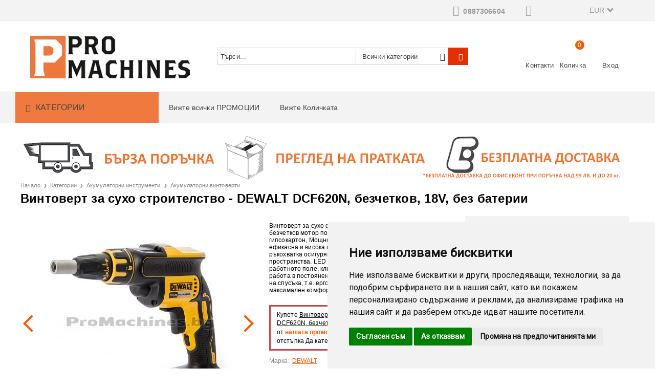

--- FILE ---
content_type: text/html; charset=utf-8
request_url: https://promachines.bg/product/902/vintovert-za-suho-stroitelstvo-dewalt-dcf620n-bezchetkov-18v-bez-baterii.html
body_size: 30972
content:
<!DOCTYPE html><html lang="bg"><head><meta http-equiv="Content-Type" content="text/html; charset=utf-8" /><meta http-equiv="Content-Script-Type" content="text/javascript" /><meta http-equiv="Content-Style-Type" content="text/css" /><meta name="description" content="Виж ☛ Винтоверт за сухо строителство - DEWALT DCF620N, безчетков, 18V, без батерии на добра цена ✰ Promachines.bg ✔ Бърза доставка, купи сега!" /><meta name="keywords" content="магазин за инструменти инструменти бг професионални инструменти магазин за инструменти софия онлайн инструменти евтини инструменти сайт за инструменти инструменти онлайн магазин за инструменти за дърворезба магазин за техника и инструменти онлайн магазин за инструменти сайтове за инструменти ръчни инструменти онлайн качествени инструменти магазин за професионални инструменти магазин за машини" /><meta name="twitter:card" content="summary" /><meta name="twitter:site" content="@server.seliton.com" /><meta name="twitter:title" content="Винтоверт за сухо строителство - DEWALT DCF620N, безчетков, 18V, без батерии" /><meta name="twitter:description" content="Виж ☛ Винтоверт за сухо строителство - DEWALT DCF620N, безчетков, 18V, без батерии на добра цена ✰ Promachines.bg ✔ Бърза доставка, купи сега!" /><meta name="twitter:image" content="http://promachines.bg/userfiles/productimages/product_2720.jpg" /> <link rel="icon" type="image/x-icon" href="/favicon.ico" /><title>Винтоверт за сухо строителство - DEWALT DCF620N, безчетков, 18V, без батерии</title><link rel="canonical" href="http://promachines.bg/product/902/vintovert-za-suho-stroitelstvo-dewalt-dcf620n-bezchetkov-18v-bez-baterii.html" />  <link rel="stylesheet" type="text/css" href="/userfiles/css/css_109_1994.css" /><script type="text/javascript" src="/userfiles/css/js_109_480.js"></script><meta name="viewport" content="width=device-width, initial-scale=1" /><link rel="alternate" type="application/rss+xml" title="Новини" href="/module.php?ModuleName=com.summercart.rss&amp;UILanguage=bg&amp;FeedType=News" /><script type="text/javascript">$(function(){ $('.innerbox').colorbox({minWidth: 500, minHeight: 300, maxWidth: '90%', maxHeight: '96%'}); var maxProducts = 7; var httpsDomain = 'https://promachines.bg/'; var searchUrl = '/search.html'; var seeMoreText = 'вижте още'; SC.Util.initQuickSearch(httpsDomain, maxProducts, searchUrl, seeMoreText); }); SC.storeRoot = 'https://promachines.bg/'; SC.storeRootPath = '/'; SC.ML.PROVIDE_VALID_EMAIL = 'Трябва да предоставите валиден имейл адрес:'; SC.JSVersion = ''; </script><script type="text/javascript">SC.Upsell = new function () { this.hasError = false; this.init = function () { if(typeof(SC.UpsellNotUsed) != 'undefined' && SC.UpsellNotUsed) { return false; } $('form[action] .js-button-add-to-cart').unbind('click').click(function (e) { if ($(window).width() < 1024) { return; } if ($(this).parents('form:first').find('input[type="file"]').length > 0) { return; } var form = $(this).parents('form').get(0); if (!SC.Util.checkAddToCartOptions(form)) { e.preventDefault(); return; } var elem = $(this).parents('form:first'); elem.find('input[name="action"]:first').val('dmAddToCartAjaxAction'); var postUrl = elem.attr('action'); var postData = elem.serialize(); elem.find('input[name="action"]:first').val('dmAddToCart'); var productId = elem.find('input[name="ProductID"]:first').val(); if (location.protocol !== 'https:') { postUrl = postUrl.replace('https://', 'http://'); } $.ajax({ type: 'POST', url: SC.storeRoot + 'cart.html' + '?UILanguage=bg', data: postData, dataType: 'json', xhrFields: {withCredentials: true}, success: function (data) { var promisesArray = []; $(document).trigger('cart:add-to-cart', [promisesArray, postData, data]); var sendProductParams = { id: $(form).find('input[name="ProductID"]').val(), quantity: $(form).find('input[name="Quantity"]').val(), productVariantId: $(form).find('input[name="ProductVariantID"]').val() }; $(document).trigger('cart:add-to-cart-category', [promisesArray, sendProductParams, data]); $.when.apply($, promisesArray).always(function() { SC.Upsell.handleResponse(data); if ($('#cart-page').length > 0) { SC.Cart.refreshCart(); } else { if (SC.Upsell.hasError) return; $.get(SC.storeRoot + 'ajax/ajax_upsell_products.php?ProductID=' + sendProductParams.id + '&ProductVariantID=' + sendProductParams.productVariantId + '&UILanguage=bg', function (data) { if (data != '') { $.colorbox({ width: '952px', className: 'cboxNoTitle', html: data, }); } else { location.href = "https://promachines.bg/cart.html"; } }, 'html'); } }); } }); return false; }); }; this.handleResponse = function (data) { this.hasError = false; if (data['headerCart'] != '') { $('.js-header-cart').replaceWith(data['headerCart']); } if (data['headerCartMobile'] != '') { $('.js-mobile-menu-item-cart').replaceWith(data['headerCartMobile']); } if ((typeof(data['error']) != 'undefined') && (data['error'] != '')) { alert(data['error']); this.hasError = true; } SC.Upsell.init(); }; }; $(function () { SC.Upsell.init(); }); </script> 
		<script type="application/ld+json">
			{
				"@context": "https://schema.org",
				"@type": "BreadcrumbList",
				"itemListElement":
				[
					{
						"@type": "ListItem",
						"position": 1,
						"item":
						{
							"@id": "http://promachines.bg/",
							"name": "Начало"
						}
					},
					{
						"@type": "ListItem",
						"position": 2,
						"item":
						{
							"@id": "http://promachines.bg/category/299/kategorii.html",
							"name": "Категории"
						}
					},
					{
						"@type": "ListItem",
						"position": 3,
						"item":
						{
							"@id": "http://promachines.bg/category/224/bezkabelni-instrumenti.html",
							"name": "Акумулаторни инструменти"
						}
					},
					{
						"@type": "ListItem",
						"position": 4,
						"item":
						{
							"@id": "http://promachines.bg/category/225/akumulatorni-vintoverti.html",
							"name": "Акумулаторни винтоверти"
						}
					},
					{
						"@type": "ListItem",
						"position": 5,
						"item":
						{
							"@id": "http://promachines.bg/product/902/vintovert-za-suho-stroitelstvo-dewalt-dcf620n-bezchetkov-18v-bez-baterii.html",
							"name": "Винтоверт за сухо строителство - DEWALT DCF620N, безчетков, 18V, без батерии"
						}
					}
				]
			}
		</script>  <link rel="preload" href="/skins/assets/fonts/awesome-icons-4.7/fontawesome-webfont.woff2" as="font" type="font/woff2" crossorigin /><link rel="preload" href="/skins/assets/fonts/open-iconic-11/fonts/open-iconic.woff2" as="font" type="font/woff2" crossorigin /><link href="https://fonts.googleapis.com/css?family=Roboto" rel="stylesheet"><script type="text/javascript">!function() { var scEOFacebook = new SCEvents('FB_E_T'); scEOFacebook.sendCategoryIsEnabled = false; scEOFacebook.sendCategoryParams = []; scEOFacebook.sendBrandIsEnabled = false; scEOFacebook.sendBrandParams = []; scEOFacebook.sendProductIsEnabled = false; scEOFacebook.sendProductParams = []; scEOFacebook.sendProductsListingParams = {"902":{"isEnabled":false,"params":{"id":902,"name":"Винтоверт за сухо строителство - DEWALT DCF620N, безчетков, 18V, без батерии","url":"https:\/\/promachines.bg\/product\/902\/vintovert-za-suho-stroitelstvo-dewalt-dcf620n-bezchetkov-18v-bez-baterii.html","img":"https:\/\/promachines.bg\/userfiles\/productimages\/product_2720.jpg","currency":"EUR","price":"157.99","promo":"0","brand":{"id":128,"name":"DEWALT"},"category":[{"id":225,"name":"Акумулаторни винтоверти","parent":224,"breadcrumb":[{"id":299,"name":"Категории","parent":false},{"id":224,"name":"Акумулаторни инструменти","parent":299},{"id":225,"name":"Акумулаторни винтоверти","parent":224}]}],"inventory":{"variations":false,"stock":false}}}}; scEOFacebook.pageCode = "com.summercart.dynamic_page.product"; scEOFacebook.visitHelpPageIsEnabled = false; scEOFacebook.cartProductIds = []; scEOFacebook.cartCustomerCurrency = 'EUR'; scEOFacebook.cartSubTotal = '0.00'; scEOFacebook.orderInfo = false; scEOFacebook.trackProductsOnCategoryPages = 1; scEOFacebook.eventCode = '0'; scEOFacebook.eventId = '1769004625.3984-0'; !function(f,b,e,v,n,t,s){if(f.fbq)return;n=f.fbq=function(){n.callMethod? n.callMethod.apply(n,arguments):n.queue.push(arguments)};if(!f._fbq)f._fbq=n; n.push=n;n.loaded=!0;n.version='2.0';n.queue=[];t=b.createElement(e);t.async=!0; t.src=v;s=b.getElementsByTagName(e)[0];s.parentNode.insertBefore(t,s)}(window, document,'script','//connect.facebook.net/en_US/fbevents.js'); fbq('init', '229371317575120', {}); fbq('track', 'PageView', {}, {eventID: scEOFacebook.eventId}); scEOFacebook.init(); window.fq = fbq; $(document).on(scEOFacebook.getEventStr('tracking:view-product'), function(event, product) { const productId = product.parentId ? product.parentId : product.id; fq('track', 'ViewContent', {value: (parseFloat(product.promo) !== 0 ? product.promo : product.price), currency: product.currency, content_name: product.name, content_type: 'product', content_ids: productId}, {eventID: scEOFacebook.eventId}); }); $(document).on(scEOFacebook.getEventStr('tracking:view-category'), function(event, category, pageWrapper) { var breadcrumb = []; var productIds = []; for (i in category.breadcrumb) { breadcrumb.push(category.breadcrumb[i].name); } if (typeof pageWrapper == 'undefined') pageWrapper = 'body'; $(pageWrapper).find('.js-has-data-productId').each(function() { productIds.push($(this).attr('data-productId')); }); if (scEOFacebook.trackProductsOnCategoryPages) { fq('track', 'ViewContent', {content_name: category.name, content_category: breadcrumb.join(' > '), content_type: 'product', content_ids: productIds}, {eventID: scEOFacebook.eventId}); } }); $(document).on(scEOFacebook.getEventStr('tracking:infinite-scroll-loaded'), function(event, category, pageWrapper) { $(document).trigger(scEOFacebook.getEventStr('tracking:view-category'), [category, pageWrapper]); }); $(document).on(scEOFacebook.getEventStr('tracking:view-brand'), function(event, brand) { fq('track', 'ViewContent', {content_name: brand.name}, {eventID: scEOFacebook.eventId}); }); $(document).on(scEOFacebook.getEventStr('tracking:register'), function(event, data) { fq('track', 'CompleteRegistration', {content_name: data.email}); }); $(document).on(scEOFacebook.getEventStr('tracking:search'), function(event, searchPhrase) { fq('track', 'Search', {search_string: searchPhrase}); }); $(document).on(scEOFacebook.getEventStr('tracking:add-to-wishlist'), function(event, product) { fq('track', 'AddToWishlist', {value: (parseFloat(product.promo) !== 0 ? product.promo : product.price), currency: product.currency, content_name: product.name, content_type: 'product', content_ids: product.id, content_category: getFacebookETCategoryBranch(product)}); }); $(document).on(scEOFacebook.getEventStr('tracking:add-to-cart'), function(event, promisesArray, product, productVariantId, quantity) { var eventSent = $.Deferred(); promisesArray.push(eventSent.promise()); var OriginalImage = window.Image; window.Image = function (width, height) { var img = new OriginalImage(width, height); img.onload = function () { eventSent.resolve(); }; return img; }; const productId = product.parentId ? product.parentId : product.id; fq('track', 'AddToCart', {value: (parseFloat(product.promo) !== 0 ? product.promo : product.price), currency: product.currency, content_name: product.name, content_type: 'product', content_ids: productId, content_category: getFacebookETCategoryBranch(product)}, {eventID: scEOFacebook.eventId}); window.Image = OriginalImage; setTimeout(function() { eventSent.resolve(); }, 1000); }); function getFacebookETCategoryBranch(product) { if ((typeof(product.category) == 'undefined') || (product.category.length == 0)) { return ''; } var category = product.category[0]; var breadcrumb = []; for (i in category.breadcrumb) { breadcrumb.push(category.breadcrumb[i].name); } breadcrumb.push(category.name); return breadcrumb.join(' > '); } }(); </script> <script type="text/javascript" src="//www.googleadservices.com/pagead/conversion_async.js"></script><script type="text/javascript">!function() { var scEOGoogleAWDynRem = new SCEvents('G_AW_D_R_T'); scEOGoogleAWDynRem.sendCategoryIsEnabled = false; scEOGoogleAWDynRem.sendCategoryParams = []; scEOGoogleAWDynRem.sendBrandIsEnabled = false; scEOGoogleAWDynRem.sendBrandParams = []; scEOGoogleAWDynRem.sendProductIsEnabled = false; scEOGoogleAWDynRem.sendProductParams = []; scEOGoogleAWDynRem.sendProductsListingParams = {"902":{"isEnabled":false,"params":{"id":902,"name":"Винтоверт за сухо строителство - DEWALT DCF620N, безчетков, 18V, без батерии","url":"https:\/\/promachines.bg\/product\/902\/vintovert-za-suho-stroitelstvo-dewalt-dcf620n-bezchetkov-18v-bez-baterii.html","img":"https:\/\/promachines.bg\/userfiles\/productimages\/product_2720.jpg","currency":"BGN","price":"309.01","promo":"0","brand":{"id":128,"name":"DEWALT"},"category":[{"id":225,"name":"Акумулаторни винтоверти","parent":224,"breadcrumb":[{"id":299,"name":"Категории","parent":false},{"id":224,"name":"Акумулаторни инструменти","parent":299},{"id":225,"name":"Акумулаторни винтоверти","parent":224}]}],"inventory":{"variations":false,"stock":false}}}}; scEOGoogleAWDynRem.pageCode = "com.summercart.dynamic_page.product"; scEOGoogleAWDynRem.visitHelpPageIsEnabled = false; scEOGoogleAWDynRem.cartProductIds = []; scEOGoogleAWDynRem.orderInfo = false; scEOGoogleAWDynRem.init(); $(document).on(scEOGoogleAWDynRem.getEventStr('tracking:view-product'), function(event, product){ if (!window.google_trackConversion) { return; } window.google_trackConversion({ google_conversion_id: '10796415711', google_custom_params: { dynx_itemid: product.id, dynx_pagetype: 'offerdetail', dynx_totalvalue : (product.promo && product.promo !== 0) ? product.promo : product.price }, google_remarketing_only: true }); }); $(document).on(scEOGoogleAWDynRem.getEventStr('tracking:search'), function(event, searchPhrase) { var search = $('[name="ProductIdsAdword"]').map(function(index, element){ return $(element).attr('value'); }); var n = {},r=[]; for(var i = 0; i < search.length; i++) { if (!n[search[i]]) { n[search[i]] = true; r.push(search[i]); } } if (!window.google_trackConversion) { return; } window.google_trackConversion({ google_conversion_id: '10796415711', google_custom_params: { dynx_itemid: r, dynx_pagetype: 'searchresults', }, google_remarketing_only: true }); }); $(document).on(scEOGoogleAWDynRem.getEventStr('tracking:view-category'), function(event, category){ var search = $('[name="ProductIdsAdword"]').map(function(index, element){ return $(element).attr('value'); }); var n = {},r=[]; for (var i = 0; i < search.length; i++) { if (!n[search[i]]) { n[search[i]] = true; r.push(search[i]); } } if (!window.google_trackConversion) { return; } window.google_trackConversion({ google_conversion_id: '10796415711', google_custom_params: { dynx_itemid: r, dynx_pagetype: 'searchresults' }, google_remarketing_only: true }); }); $(document).on(scEOGoogleAWDynRem.getEventStr('tracking:view-brand'), function(event, brand) { var search = $('[name="ProductIdsAdword"]').map(function(index, element){ return $(element).attr('value'); }); var n = {},r=[]; for (var i = 0; i < search.length; i++) { if (!n[search[i]]) { n[search[i]] = true; r.push(search[i]); } } if (!window.google_trackConversion) { return; } window.google_trackConversion({ google_conversion_id: '10796415711', google_custom_params: { dynx_itemid: r, dynx_pagetype: 'searchresults' }, google_remarketing_only: true }); }); $(document).on(scEOGoogleAWDynRem.getEventStr('tracking:view-web-page'), function(event) { if (!window.google_trackConversion) { return; } window.google_trackConversion({ google_conversion_id: '10796415711', google_custom_params: { dynx_pagetype: 'other' }, google_remarketing_only: true }); }); $(document).on(scEOGoogleAWDynRem.getEventStr('tracking:initiate-checkout'), function(event) { if (!window.google_trackConversion) { return; } window.google_trackConversion({ google_conversion_id: '10796415711', google_custom_params: { dynx_itemid: scEOGoogleAWDynRem.cartProductIds, dynx_pagetype: 'conversionintent' }, google_remarketing_only: true }); }); $(document).on(scEOGoogleAWDynRem.getEventStr('tracking:order-placed'), function(event, orderInfo) { var productIds = []; var priceTotal = 0; var orderItems = orderInfo.OrderItems; for (i in orderItems) { productIds.push(orderItems[i]['ProductID']); priceTotal += parseFloat(orderItems[i]['OrderItemPrice']); } if (!window.google_trackConversion) { return; } window.google_trackConversion({ google_conversion_id: '10796415711', google_custom_params: { dynx_itemid: productIds, dynx_pagetype: 'conversion', dynx_totalvalue: priceTotal }, google_conversion_format: '3', google_conversion_order_id: orderInfo.OrderID, google_conversion_currency: orderInfo.OrderCustomerCurrencyCode, google_conversion_value: orderInfo.OrderCustomerCurrencyTotal, google_conversion_label: orderInfo.OrderID, google_remarketing_only: false }); }); function getDynRemCategoryBranch(product) { var category = product.category[0]; var breadcrumb = []; for (i in category.breadcrumb) { breadcrumb.push(category.breadcrumb[i].name); } breadcrumb.push(category.name); return breadcrumb.join(' > '); } }(); </script><!-- Global site tag (gtag.js) - Google Analytics -->
<script>
	window.gtag_loaded = true;
	window.dataLayer = window.dataLayer || [];
	function gtag(){dataLayer.push(arguments);}
	
			gtag('consent', 'default', {
			ad_storage: 'denied',
			ad_user_data: 'denied',
			ad_personalization: 'denied',
			analytics_storage: 'denied',
			functionality_storage: 'denied',
			personalization_storage: 'denied',
			security_storage: 'granted',
			wait_for_update: 2000,
		});
	</script>
<script async src="https://www.googletagmanager.com/gtag/js?id=G-DSP53DHS9L"></script>
<script>
	gtag('js', new Date());
	gtag('config', 'G-DSP53DHS9L', {'allow_enhanced_conversions':true});
</script>
<!-- /Global site tag (gtag.js) - Google Analytics -->
<script class="js-tracking-scripts" type="text/javascript">
</script>
<script type="module" >
	import { GoogleEcommerceGtag } from "/skins/orion/plugins/google_ecomerce_tracking_gtag/google_ecomerce_tracking_gtag.js?rev=0cfa903748b22c57db214c7229180c71ed34da8a";
	
	var googleEcommerce = new GoogleEcommerceGtag(
		{
			'tracking:add-to-cart' : 'onAddToCart',
			'tracking:remove-from-cart' : 'onRemoveFromCart',
			'tracking:add-to-wishlist' : 'onAddToWishList',
						'tracking:register' : 'onRegister',
									'tracking:search' : 'onSearch',
						'tracking:view-product' : 'onViewItem',
			'tracking:view-category' : 'onViewItemList',
			'tracking:view-promotion' : 'onViewPromotion'
		},
		{"sendCategoryIsEnabled":false,"sendBrandIsEnabled":false,"sendBrandParams":[],"sendProductIsEnabled":false,"sendProductParams":{"id":902,"parentId":0,"name":"Винтоверт за сухо строителство - DEWALT DCF620N, безчетков, 18V, без батерии","url":"https:\/\/promachines.bg\/product\/902\/vintovert-za-suho-stroitelstvo-dewalt-dcf620n-bezchetkov-18v-bez-baterii.html","img":"https:\/\/promachines.bg\/userfiles\/productimages\/product_2720.jpg","currency":"EUR","price":"157.99","promo":"0","brand":{"id":128,"name":"DEWALT"},"category":[{"id":225,"name":"Акумулаторни винтоверти","parent":224,"breadcrumb":[{"id":299,"name":"Категории","parent":false},{"id":224,"name":"Акумулаторни инструменти","parent":299},{"id":225,"name":"Акумулаторни винтоверти","parent":224}]}],"inventory":{"variations":false,"stock":false}},"sendProductsIsEnabled":false,"sendProductsListingParams":[{"isEnabled":false,"params":{"id":902,"name":"Винтоверт за сухо строителство - DEWALT DCF620N, безчетков, 18V, без батерии","url":"https:\/\/promachines.bg\/product\/902\/vintovert-za-suho-stroitelstvo-dewalt-dcf620n-bezchetkov-18v-bez-baterii.html","img":"https:\/\/promachines.bg\/userfiles\/productimages\/product_2720.jpg","currency":"EUR","price":"157.99","promo":"0","brand":{"id":128,"name":"DEWALT"},"category":[{"id":225,"name":"Акумулаторни винтоверти","parent":224,"breadcrumb":[{"id":299,"name":"Категории","parent":false},{"id":224,"name":"Акумулаторни инструменти","parent":299},{"id":225,"name":"Акумулаторни винтоверти","parent":224}]}],"inventory":{"variations":false,"stock":false}}}],"pageCode":"com.summercart.dynamic_page.product","visitHelpPageIsEnabled":false,"cartProductIds":[],"cartProducts":[],"cartCustomerCurrency":"","cartSubTotal":"","orderInfo":null,"customerEmail":"","sessionId":"","currency":"EUR"},
		false,
		'G-DSP53DHS9L'
	);
	
	googleEcommerce.register();
</script>
</head><body class="lang-bg dynamic-page dynamic-page-product layout-231 layout-type-wide products-per-row-5 " ><div class="c-body-container js-body-container"><div class="c-body-container__sub"><header class="c-header container js-header-container"><mi:section1 name="hasRestoredCart" src="popup/restored_cart.tmpl"></mi:section1><div class="c-header__top-line-background"><div class="c-header__topline"><div class="c-header__intro-text">Добре дошли в нашия магазин</div><div class="c-header__company-info-row"><div class="c-header__phone-wrapper c-header__contacet-row"><a class="c-header__phone-number" href="tel:0887306604">0887306604</a></div><div class="c-header__phone-wrapper c-header__contacet-row"><a class="c-header__phone-number" href="tel:"></a><a class="c-header__email-link" href="mailto:example@example.com">example@example.com</a></div></div><div class="c-header__lang-and-currency-row"><div class="c-header__currency"><div class="c_header__currency-selected"><span class="c-header__currency-code-wrapper"><span class="c_header__currency-selected-code">EUR</span></span></div><input type="hidden" name="CurrencyID" class="CurrencyID" id="js-selected-currencyid" value="2" /><ul id="currency-list" class="c-header__currency-list"><li class="c-header__currency-selector js-currency-selector selected" id="currencyId_2">EUR</li><li class="c-header__currency-selector js-currency-selector " id="currencyId_6">BGN</li></ul> </div><div class="c-header__language"><div class="language-container"></div></div></div></div></div><div class="c-header__standard-wrapper"><div class="c-header__standard"><div class="c-header__standard-top-info"><div class="c-header__logo-wrapper"><h2 class="c-header__logo c-header__logo--is-image"><a href="/"><img class="c-header__logo-image" src="/userfiles/logo/ProMachines_Logo-min.jpg" alt="Професионални машини ЕООД" width="328" height="110" /></a></h2><span class="c-header__slogan-text" style="font-size: 11pt;">Професионална техника за вашия бизнес. Хоби техника за вашия дом</span><div class="c-header__search js-header-search"><div class="c-header__search-advanced"><a href="/search.html?action=dmAdvancedSearch">Разширено търсене</a></div><div class="c-header__search-form-icon-wrapper"><form action="/search.html" class="c-header_search_form js-header-search-form"><input type="text" class="c-header__search_input js-header-search-input" id="sbox" name="phrase" value="" placeholder="Търси..." /><span class="c-header__search-tool custom-select"><select name="CategoryID" id="SearchCategories">
<option value="" selected="selected">Всички категории</option>
<option value="299">Категории</option>
<option value="335">Консумативи</option>
<option value="443">Електроинструменти</option>
<option value="456">Горска и градинска техника</option>
<option value="473">Аксесоари</option>
<option value="478">Автосервизно оборудване</option>
<option value="511">Електрообзавеждане</option>
<option value="539">Отоплителни уреди</option>
<option value="540">Подемни и укрепващи съоръжения</option>
<option value="542">Пневматични и хидравлични инструменти</option>
<option value="559">Генератори</option>
<option value="608">Ръчни инструменти</option>
<option value="788">Железария</option>
<option value="849">Баня и ВиК</option>
<option value="863">Детектори</option>
<option value="864">Други</option>
<option value="865">Клещи</option>
<option value="866">Комплекти</option>
<option value="867">Лазерни ролетки</option>
<option value="868">Макетни ножове</option>
<option value="869">Тестери и мултиметри</option>
<option value="870">Инструменти за кабели</option>
<option value="871">Отвертки</option>
<option value="872">Поялници</option>
<option value="873">Ролетки</option>
<option value="874">LED Работни прожектори</option>
<option value="875">Свредла и боркорони</option>
</select>
</span><span class="c-header__search-button"><input type="submit" value="Търси" class="c-header__search-button-submit" /></span></form></div></div><div class="c-header__cart-and-profile"><div class="c-header__warehouse"><a href="/form/1/kontakt.html" class="c-header__warehouse-link">Контакти</a></div><div class="c-header__cart--subtotal">0.00</div><div class="c-header__cart js-header-cart"><h2 class="c-header__cart-title">Количка</h2><div class="c-header__cart--empty"><span class="c-header__cart-items-count">0</span></div><div class="c-header__cart-wrapper js-header-mini-cart-wrapper"><div class="c-header__cart--empty-icon"></div></div></div><div class="c-header__profile-wrapper"><div class="c-header__profile"><a href="https://promachines.bg/login.html" class="c-header__profile_link c-header__profile-login">Вход</a><a href="https://promachines.bg/register.html" class="c-header__profile_link c-header__profile-register">Създай акаунт</a></div><div class="c-header__profile-drop-down"><div class="c-header__profile-not-logged"><form class="c-header__profile-not-logged-form" method="post" action="https://promachines.bg/login.html"><div class="c-header__email-input-wrapper"><input type="email" class="c-header__email-input" name="Email" id="Email" placeholder="Имейл адрес" size="23" /></div><div class="c-header__password-input-wrapper"><input type="password" autocomplete="off" class="c-header__password-input" name="Password" id="Password" placeholder="Password" size="23" /></div><div class="c-header__profile-not-logged-buttons"><span class="c-header__register-link-wrapper"><a href="https://promachines.bg/register.html" class="c-header__register-link">Регистрация</a></span><span class="c-header__login-button-wrapper o-button-simple u-designer-button"><input type="submit" class="c-header__login-button o-button-simple-submit u-designer-button-submit" value="Вход" /><span class="c-header__login-button-icon o-button-simple-icon"></span></span></div></form></div></div></div></div></div><div class="c-header__standard-top-info-rows"><div class="c-header__top-menu-row"><script type="text/javascript">$(function () { SC.Util.attachDropDown('#top-menu li', 'below'); SC.Util.attachDropDown('#top-menu li ul li', 'right'); }); </script><div class="c-header__top-menu-wrapper"><ul id="top-menu" class="c-header__top-menu-line"><li class="c-header__top-menu-item "><a href="/all_promotions.html"  title="Вижте всички ПРОМОЦИИ" class="c-header__top-menu-link tab">Вижте всички ПРОМОЦИИ </a></li><span class="c-header__top-menu-separator">|</span><li class="c-header__top-menu-item "><a href="/cart.html"  title="Вижте Количката" class="c-header__top-menu-link tab">Вижте Количката </a></li><span class="c-header__top-menu-separator">|</span></ul></div></div></div></div></div></div><div class="c-header__nav-wrapper"><div class="c-header__nav-inner"><div class="c-header__navigation-line"><div class="c-header__menu-tree js-desktop-menu-item-nav"><span class="c-header__menu-tree-label">Категории</span></div><ul id="top-menu" class="c-header__main-menu"><li class="c-header__top-menu-item "><a href="/all_promotions.html"  title="Вижте всички ПРОМОЦИИ" class="c-header__top-menu-link tab">Вижте всички ПРОМОЦИИ </a></li><span class="c-header__top-menu-separator">|</span><li class="c-header__top-menu-item "><a href="/cart.html"  title="Вижте Количката" class="c-header__top-menu-link tab">Вижте Количката </a></li><span class="c-header__top-menu-separator">|</span></ul></div><div class="c-header__main-menu-section js-header-main-menu-section"></div></div></div><div class="c-header__mobile"><div class="c-header__standard-logo-section"><h2 class="c-header__logo c-header__logo--is-image"><a href="/"><img class="c-header__logo-image" src="/userfiles/logo/ProMachines_Logo-min.jpg" alt="Професионални машини ЕООД" width="328" height="110" /></a></h2><span class="c-header__mobile-contact-info"><a class="c-header__phone-number" href="tel:0887306604">0887306604</a></span></div><div class="c-header__mobile-email-info" style="display: none;"><a class="c-header__email-link" href="mailto:example@example.com">example@example.com</a></div><div class="c-header__mobile-top-menu"></div><ul class="c-header__mobile-menu"><li class="c-header__mobile-menu-item mobile-menu-item-nav js-mobile-menu-item-nav"><div class="c-header__menu-tree js-desktop-menu-item-nav js-header-main-menu-section"><span class="c-header__menu-tree-label"></span></div></li><li class="c-header__mobile-menu-item mobile-menu-item-account"><div class="mobile-menu-item-login"><div class="c-header__profile-drop-down"><div class="c-header__profile-not-logged"><form method="post" action="https://promachines.bg/login.html"><div class="c-header__email-input-wrapper"><input type="email" class="c-header__email-input" name="Email" id="Email1" placeholder="Имейл адрес" size="23" /></div><div class="c-header__password-input-wrapper"><input type="password" autocomplete="off" class="c-header__password-input" name="Password" id="Password1" placeholder="Password" size="23" /></div><div class="c-header__profile-not-logged-buttons"><span class="c-header__register-link-wrapper"><a href="https://promachines.bg/register.html" class="c-header__register-link">Регистрация</a></span><span class="c-header__login-button-wrapper o-button-simple u-designer-button"><input type="submit" class="c-header__login-button o-button-simple-submit u-designer-button-submit" value="Вход" /><span class="c-header__login-button-icon o-button-simple-icon"></span></span></div></form></div></div></div></li><li class="c-header__mobile-menu-item mobile-menu-item-search"><div class="c-header__search c-header__search--mobile"><form action="/search.html" class="c-header_search_form js-header-search-form"><input type="text" class="c-header__search_input c-header__search_input--mobile  js-header-search-input" id="js-search-phrase" name="phrase" value="" placeholder="Търси..." /><span class="c-header__search-button"><input type="submit" value="Търси" class="c-header__search-button-submit" /></span></form></div></li><li class="c-header__mobile-menu-item mobile-menu-item-international"><div class="mobile-menu-item-language-and-currency"><div class="mobile-menu-item-language-and-currency-inner"></div></div></li><li class="c-header__mobile-menu-item"><a id="mobile-cart" class="mobile-menu-item-cart js-mobile-menu-item-cart" href="https://promachines.bg/cart.html"></a></li><li class="c-header__mobile-top-menu js-mobile-top-menu"> </li></ul></div></header><main>
<div class="o-column c-layout-top o-layout--horizontal c-layout-top__sticky sticky js-layout-top">
	<div class="c-layout-wrapper c-layout-top__sticky-wrapper">
		<div class="o-box c-box-main-menu js-main-menu-box">

	<div class="o-box-content c-box-main-menu__content">
		<ul class="c-box-main-menu__list">
							<li class="menu-item-dropdown-menu c-box-main-menu__item js-box-main-menu__item">
					<a href="/category/224/bezkabelni-instrumenti.html" title="Акумулаторни машини" class="c-box-main-menu__item-link">
												Акумулаторни машини
						<span class="c-box-main-menu__mobile-control js-mobile-control"><span>+</span></span>
					</a>
											<ul class="o-box-content c-box-dd-categories__subcategory-list js-box-dd-categories__subcategory-list">
			<li class="c-box-dd-categories__item js-box-dd-categories-item c-box-dd-categories__categoryid-225  is-first   ">
			<a href="/category/225/akumulatorni-vintoverti.html" class="c-box-dd-categories__subcategory-item-link noProducts ">
				<span>Акумулаторни винтоверти</span><span class="c-box-main-menu__mobile-control js-mobile-control"><span>+</span></span>
			</a>
			
		</li>
			<li class="c-box-dd-categories__item js-box-dd-categories-item c-box-dd-categories__categoryid-241     ">
			<a href="/category/241/akumulatorni-gaykoverti.html" class="c-box-dd-categories__subcategory-item-link noProducts ">
				<span>Акумулаторни гайковерти</span><span class="c-box-main-menu__mobile-control js-mobile-control"><span>+</span></span>
			</a>
			
		</li>
			<li class="c-box-dd-categories__item js-box-dd-categories-item c-box-dd-categories__categoryid-239     ">
			<a href="/category/239/akumulatorni-otvertki.html" class="c-box-dd-categories__subcategory-item-link noProducts ">
				<span>Акумулаторни отвертки</span><span class="c-box-main-menu__mobile-control js-mobile-control"><span>+</span></span>
			</a>
			
		</li>
			<li class="c-box-dd-categories__item js-box-dd-categories-item c-box-dd-categories__categoryid-243     ">
			<a href="/category/243/akumulatorni-tsirkulyari.html" class="c-box-dd-categories__subcategory-item-link noProducts ">
				<span>Акумулаторни циркуляри</span><span class="c-box-main-menu__mobile-control js-mobile-control"><span>+</span></span>
			</a>
			
		</li>
			<li class="c-box-dd-categories__item js-box-dd-categories-item c-box-dd-categories__categoryid-240     ">
			<a href="/category/240/akumulatorni-perforatori.html" class="c-box-dd-categories__subcategory-item-link noProducts ">
				<span>Акумулаторни перфоратори</span><span class="c-box-main-menu__mobile-control js-mobile-control"><span>+</span></span>
			</a>
			
		</li>
			<li class="c-box-dd-categories__item js-box-dd-categories-item c-box-dd-categories__categoryid-242     ">
			<a href="/category/242/akumulatorni-probodni-trioni.html" class="c-box-dd-categories__subcategory-item-link noProducts ">
				<span>Акумулаторни прободни триони</span><span class="c-box-main-menu__mobile-control js-mobile-control"><span>+</span></span>
			</a>
			
		</li>
			<li class="c-box-dd-categories__item js-box-dd-categories-item c-box-dd-categories__categoryid-226     ">
			<a href="/category/226/akumulatorni-agloshlayfi.html" class="c-box-dd-categories__subcategory-item-link noProducts ">
				<span>Акумулаторни ъглошлайфи</span><span class="c-box-main-menu__mobile-control js-mobile-control"><span>+</span></span>
			</a>
			
		</li>
			<li class="c-box-dd-categories__item js-box-dd-categories-item c-box-dd-categories__categoryid-244     ">
			<a href="/category/244/baterii-i-zaryadni-ustroystva.html" class="c-box-dd-categories__subcategory-item-link noProducts ">
				<span>Батерии и зарядни устройства</span><span class="c-box-main-menu__mobile-control js-mobile-control"><span>+</span></span>
			</a>
			
		</li>
			<li class="c-box-dd-categories__item js-box-dd-categories-item c-box-dd-categories__categoryid-251     ">
			<a href="/category/251/komplekti.html" class="c-box-dd-categories__subcategory-item-link noProducts ">
				<span>Комплекти</span><span class="c-box-main-menu__mobile-control js-mobile-control"><span>+</span></span>
			</a>
			
		</li>
			<li class="c-box-dd-categories__item js-box-dd-categories-item c-box-dd-categories__categoryid-325     ">
			<a href="/category/325/akumulatorni-ostsilirashti-mashini.html" class="c-box-dd-categories__subcategory-item-link noProducts ">
				<span>Акумулаторни осцилиращи машини </span><span class="c-box-main-menu__mobile-control js-mobile-control"><span>+</span></span>
			</a>
			
		</li>
			<li class="c-box-dd-categories__item js-box-dd-categories-item c-box-dd-categories__categoryid-350     ">
			<a href="/category/350/akumulatorni-shlayfmashini.html" class="c-box-dd-categories__subcategory-item-link noProducts ">
				<span>Акумулаторни шлайфмашини</span><span class="c-box-main-menu__mobile-control js-mobile-control"><span>+</span></span>
			</a>
			
		</li>
			<li class="c-box-dd-categories__item js-box-dd-categories-item c-box-dd-categories__categoryid-359     ">
			<a href="/category/359/akumulatorni-takeri.html" class="c-box-dd-categories__subcategory-item-link noProducts ">
				<span>Акумулаторни такери</span><span class="c-box-main-menu__mobile-control js-mobile-control"><span>+</span></span>
			</a>
			
		</li>
			<li class="c-box-dd-categories__item js-box-dd-categories-item c-box-dd-categories__categoryid-360     ">
			<a href="/category/360/akumulatorni-pistoleti-za-silikon.html" class="c-box-dd-categories__subcategory-item-link noProducts ">
				<span>Акумулаторни пистолети за силикон</span><span class="c-box-main-menu__mobile-control js-mobile-control"><span>+</span></span>
			</a>
			
		</li>
			<li class="c-box-dd-categories__item js-box-dd-categories-item c-box-dd-categories__categoryid-361     ">
			<a href="/category/361/akumulatorni-prahosmukachki.html" class="c-box-dd-categories__subcategory-item-link noProducts ">
				<span>Акумулаторни прахосмукачки</span><span class="c-box-main-menu__mobile-control js-mobile-control"><span>+</span></span>
			</a>
			
		</li>
			<li class="c-box-dd-categories__item js-box-dd-categories-item c-box-dd-categories__categoryid-432     ">
			<a href="/category/432/akumulatorni-nitachki.html" class="c-box-dd-categories__subcategory-item-link noProducts ">
				<span>Акумулаторни нитачки</span><span class="c-box-main-menu__mobile-control js-mobile-control"><span>+</span></span>
			</a>
			
		</li>
			<li class="c-box-dd-categories__item js-box-dd-categories-item c-box-dd-categories__categoryid-362     ">
			<a href="/category/362/radio-i-bluetooth-tonkoloni.html" class="c-box-dd-categories__subcategory-item-link noProducts ">
				<span>Радио и Bluetooth тонколони</span><span class="c-box-main-menu__mobile-control js-mobile-control"><span>+</span></span>
			</a>
			
		</li>
			<li class="c-box-dd-categories__item js-box-dd-categories-item c-box-dd-categories__categoryid-327     ">
			<a href="/category/327/feneri.html" class="c-box-dd-categories__subcategory-item-link noProducts ">
				<span>Фенери</span><span class="c-box-main-menu__mobile-control js-mobile-control"><span>+</span></span>
			</a>
			
		</li>
			<li class="c-box-dd-categories__item js-box-dd-categories-item c-box-dd-categories__categoryid-434     ">
			<a href="/category/434/akumulatorni-nozhitsi.html" class="c-box-dd-categories__subcategory-item-link noProducts ">
				<span>Акумулаторни ножици</span><span class="c-box-main-menu__mobile-control js-mobile-control"><span>+</span></span>
			</a>
			
		</li>
			<li class="c-box-dd-categories__item js-box-dd-categories-item c-box-dd-categories__categoryid-435     ">
			<a href="/category/435/akumulatorni-takalamiti.html" class="c-box-dd-categories__subcategory-item-link noProducts ">
				<span>Акумулаторни такаламити</span><span class="c-box-main-menu__mobile-control js-mobile-control"><span>+</span></span>
			</a>
			
		</li>
			<li class="c-box-dd-categories__item js-box-dd-categories-item c-box-dd-categories__categoryid-246   is-last  ">
			<a href="/category/246/drugi-akumulatorni-instrumenti.html" class="c-box-dd-categories__subcategory-item-link noProducts ">
				<span>Други акумулаторни инструменти</span><span class="c-box-main-menu__mobile-control js-mobile-control"><span>+</span></span>
			</a>
			
		</li>
	</ul>
									</li>
				<li class="c-box-main-menu__separator">|</li>							<li class="menu-item-dropdown-menu c-box-main-menu__item js-box-main-menu__item">
					<a href="/category/223/kabelni-instrumenti.html" title="Кабелни машини" class="c-box-main-menu__item-link">
												Кабелни машини
						<span class="c-box-main-menu__mobile-control js-mobile-control"><span>+</span></span>
					</a>
											<ul class="o-box-content c-box-dd-categories__subcategory-list js-box-dd-categories__subcategory-list">
			<li class="c-box-dd-categories__item js-box-dd-categories-item c-box-dd-categories__categoryid-227  is-first   ">
			<a href="/category/227/bormashini.html" class="c-box-dd-categories__subcategory-item-link noProducts ">
				<span>Бормашини</span><span class="c-box-main-menu__mobile-control js-mobile-control"><span>+</span></span>
			</a>
			
		</li>
			<li class="c-box-dd-categories__item js-box-dd-categories-item c-box-dd-categories__categoryid-231     ">
			<a href="/category/231/vintoverti.html" class="c-box-dd-categories__subcategory-item-link noProducts ">
				<span>Винтоверти</span><span class="c-box-main-menu__mobile-control js-mobile-control"><span>+</span></span>
			</a>
			
		</li>
			<li class="c-box-dd-categories__item js-box-dd-categories-item c-box-dd-categories__categoryid-232     ">
			<a href="/category/232/gaykoverti.html" class="c-box-dd-categories__subcategory-item-link noProducts ">
				<span>Гайковерти</span><span class="c-box-main-menu__mobile-control js-mobile-control"><span>+</span></span>
			</a>
			
		</li>
			<li class="c-box-dd-categories__item js-box-dd-categories-item c-box-dd-categories__categoryid-229     ">
			<a href="/category/229/kartachi.html" class="c-box-dd-categories__subcategory-item-link noProducts ">
				<span>Къртачи</span><span class="c-box-main-menu__mobile-control js-mobile-control"><span>+</span></span>
			</a>
			
		</li>
			<li class="c-box-dd-categories__item js-box-dd-categories-item c-box-dd-categories__categoryid-228     ">
			<a href="/category/228/perforatori.html" class="c-box-dd-categories__subcategory-item-link noProducts ">
				<span>Перфоратори</span><span class="c-box-main-menu__mobile-control js-mobile-control"><span>+</span></span>
			</a>
			
		</li>
			<li class="c-box-dd-categories__item js-box-dd-categories-item c-box-dd-categories__categoryid-237     ">
			<a href="/category/237/pistoleti-za-goresht-vazduh.html" class="c-box-dd-categories__subcategory-item-link noProducts ">
				<span>Пистолети за горещ въздух</span><span class="c-box-main-menu__mobile-control js-mobile-control"><span>+</span></span>
			</a>
			
		</li>
			<li class="c-box-dd-categories__item js-box-dd-categories-item c-box-dd-categories__categoryid-233     ">
			<a href="/category/233/probodni-trioni.html" class="c-box-dd-categories__subcategory-item-link noProducts ">
				<span>Прободни триони</span><span class="c-box-main-menu__mobile-control js-mobile-control"><span>+</span></span>
			</a>
			
		</li>
			<li class="c-box-dd-categories__item js-box-dd-categories-item c-box-dd-categories__categoryid-235     ">
			<a href="/category/235/frezi.html" class="c-box-dd-categories__subcategory-item-link noProducts ">
				<span>Фрези</span><span class="c-box-main-menu__mobile-control js-mobile-control"><span>+</span></span>
			</a>
			
		</li>
			<li class="c-box-dd-categories__item js-box-dd-categories-item c-box-dd-categories__categoryid-234 has-submenus    ">
			<a href="/category/234/tsirkulyari.html" class="c-box-dd-categories__subcategory-item-link noProducts is-parent">
				<span>Циркуляри</span><span class="c-box-main-menu__mobile-control js-mobile-control"><span>+</span></span>
			</a>
			<ul class="o-box-content c-box-dd-categories__subcategory-list js-box-dd-categories__subcategory-list">
			<li class="c-box-dd-categories__item js-box-dd-categories-item c-box-dd-categories__categoryid-422  is-first   ">
			<a href="/category/422/rachni-tsirkulyari.html" class="c-box-dd-categories__subcategory-item-link noProducts ">
				<span>Ръчни циркуляри</span><span class="c-box-main-menu__mobile-control js-mobile-control"><span>+</span></span>
			</a>
			
		</li>
			<li class="c-box-dd-categories__item js-box-dd-categories-item c-box-dd-categories__categoryid-423   is-last  ">
			<a href="/category/423/nastolni-tsirkulyari.html" class="c-box-dd-categories__subcategory-item-link noProducts ">
				<span>Настолни циркуляри</span><span class="c-box-main-menu__mobile-control js-mobile-control"><span>+</span></span>
			</a>
			
		</li>
	</ul>
		</li>
			<li class="c-box-dd-categories__item js-box-dd-categories-item c-box-dd-categories__categoryid-236     ">
			<a href="/category/236/shlifovachni-mashini.html" class="c-box-dd-categories__subcategory-item-link noProducts ">
				<span>Шлифовъчни машини</span><span class="c-box-main-menu__mobile-control js-mobile-control"><span>+</span></span>
			</a>
			
		</li>
			<li class="c-box-dd-categories__item js-box-dd-categories-item c-box-dd-categories__categoryid-230     ">
			<a href="/category/230/agloshlayfi.html" class="c-box-dd-categories__subcategory-item-link noProducts ">
				<span>Ъглошлайфи</span><span class="c-box-main-menu__mobile-control js-mobile-control"><span>+</span></span>
			</a>
			
		</li>
			<li class="c-box-dd-categories__item js-box-dd-categories-item c-box-dd-categories__categoryid-307     ">
			<a href="/category/307/prahosmukachki.html" class="c-box-dd-categories__subcategory-item-link noProducts ">
				<span>Прахосмукачки</span><span class="c-box-main-menu__mobile-control js-mobile-control"><span>+</span></span>
			</a>
			
		</li>
			<li class="c-box-dd-categories__item js-box-dd-categories-item c-box-dd-categories__categoryid-308     ">
			<a href="/category/308/shmirgeli.html" class="c-box-dd-categories__subcategory-item-link noProducts ">
				<span>Шмиргели</span><span class="c-box-main-menu__mobile-control js-mobile-control"><span>+</span></span>
			</a>
			
		</li>
			<li class="c-box-dd-categories__item js-box-dd-categories-item c-box-dd-categories__categoryid-311     ">
			<a href="/category/311/rendeta.html" class="c-box-dd-categories__subcategory-item-link noProducts ">
				<span>Рендета</span><span class="c-box-main-menu__mobile-control js-mobile-control"><span>+</span></span>
			</a>
			
		</li>
			<li class="c-box-dd-categories__item js-box-dd-categories-item c-box-dd-categories__categoryid-312     ">
			<a href="/category/312/pistoleti-za-boyadisvane-elektricheski.html" class="c-box-dd-categories__subcategory-item-link noProducts ">
				<span>Пистолети за боядисване, електрически</span><span class="c-box-main-menu__mobile-control js-mobile-control"><span>+</span></span>
			</a>
			
		</li>
			<li class="c-box-dd-categories__item js-box-dd-categories-item c-box-dd-categories__categoryid-313     ">
			<a href="/category/313/polirashti-mashini.html" class="c-box-dd-categories__subcategory-item-link noProducts ">
				<span>Полиращи машини</span><span class="c-box-main-menu__mobile-control js-mobile-control"><span>+</span></span>
			</a>
			
		</li>
			<li class="c-box-dd-categories__item js-box-dd-categories-item c-box-dd-categories__categoryid-314     ">
			<a href="/category/314/multifunktsionalni-ostsilirashti-mashini.html" class="c-box-dd-categories__subcategory-item-link noProducts ">
				<span>Мултифункционални осцилиращи машини</span><span class="c-box-main-menu__mobile-control js-mobile-control"><span>+</span></span>
			</a>
			
		</li>
			<li class="c-box-dd-categories__item js-box-dd-categories-item c-box-dd-categories__categoryid-315     ">
			<a href="/category/315/pistoleti-za-lepene.html" class="c-box-dd-categories__subcategory-item-link noProducts ">
				<span>Пистолети за топъл силикон</span><span class="c-box-main-menu__mobile-control js-mobile-control"><span>+</span></span>
			</a>
			
		</li>
			<li class="c-box-dd-categories__item js-box-dd-categories-item c-box-dd-categories__categoryid-316     ">
			<a href="/category/316/stroitelni-mikseri.html" class="c-box-dd-categories__subcategory-item-link noProducts ">
				<span>Строителни миксери</span><span class="c-box-main-menu__mobile-control js-mobile-control"><span>+</span></span>
			</a>
			
		</li>
			<li class="c-box-dd-categories__item js-box-dd-categories-item c-box-dd-categories__categoryid-317     ">
			<a href="/category/317/bantsig-mashini.html" class="c-box-dd-categories__subcategory-item-link noProducts ">
				<span>Банциг машини</span><span class="c-box-main-menu__mobile-control js-mobile-control"><span>+</span></span>
			</a>
			
		</li>
			<li class="c-box-dd-categories__item js-box-dd-categories-item c-box-dd-categories__categoryid-318     ">
			<a href="/category/318/shtrayhmus-mashini.html" class="c-box-dd-categories__subcategory-item-link noProducts ">
				<span>Щрайхмус машини</span><span class="c-box-main-menu__mobile-control js-mobile-control"><span>+</span></span>
			</a>
			
		</li>
			<li class="c-box-dd-categories__item js-box-dd-categories-item c-box-dd-categories__categoryid-319     ">
			<a href="/category/319/nozhitsi-za-lamarina.html" class="c-box-dd-categories__subcategory-item-link noProducts ">
				<span>Ножици за ламарина</span><span class="c-box-main-menu__mobile-control js-mobile-control"><span>+</span></span>
			</a>
			
		</li>
			<li class="c-box-dd-categories__item js-box-dd-categories-item c-box-dd-categories__categoryid-326 has-submenus    ">
			<a href="/category/326/poyalnitsi.html" class="c-box-dd-categories__subcategory-item-link noProducts is-parent">
				<span>Поялници</span><span class="c-box-main-menu__mobile-control js-mobile-control"><span>+</span></span>
			</a>
			<ul class="o-box-content c-box-dd-categories__subcategory-list js-box-dd-categories__subcategory-list">
	</ul>
		</li>
			<li class="c-box-dd-categories__item js-box-dd-categories-item c-box-dd-categories__categoryid-375     ">
			<a href="/category/375/elektricheski-takeri.html" class="c-box-dd-categories__subcategory-item-link noProducts ">
				<span>Електрически такери</span><span class="c-box-main-menu__mobile-control js-mobile-control"><span>+</span></span>
			</a>
			
		</li>
			<li class="c-box-dd-categories__item js-box-dd-categories-item c-box-dd-categories__categoryid-238   is-last  ">
			<a href="/category/238/drugi-kabelni-elektroinstrumenti.html" class="c-box-dd-categories__subcategory-item-link noProducts ">
				<span>Други кабелни електроинструменти</span><span class="c-box-main-menu__mobile-control js-mobile-control"><span>+</span></span>
			</a>
			
		</li>
	</ul>
									</li>
				<li class="c-box-main-menu__separator">|</li>							<li class="menu-item-dropdown-menu c-box-main-menu__item js-box-main-menu__item">
					<a href="/category/249/gradinska-tehnika.html" title="Градина" class="c-box-main-menu__item-link">
												Градина
						<span class="c-box-main-menu__mobile-control js-mobile-control"><span>+</span></span>
					</a>
											<ul class="o-box-content c-box-dd-categories__subcategory-list js-box-dd-categories__subcategory-list">
			<li class="c-box-dd-categories__item js-box-dd-categories-item c-box-dd-categories__categoryid-252  is-first   ">
			<a href="/category/252/rezachki-za-darva.html" class="c-box-dd-categories__subcategory-item-link noProducts ">
				<span>Резачки за дърва</span><span class="c-box-main-menu__mobile-control js-mobile-control"><span>+</span></span>
			</a>
			
		</li>
			<li class="c-box-dd-categories__item js-box-dd-categories-item c-box-dd-categories__categoryid-320     ">
			<a href="/category/320/kosachki-za-treva.html" class="c-box-dd-categories__subcategory-item-link noProducts ">
				<span>Косачки за трева</span><span class="c-box-main-menu__mobile-control js-mobile-control"><span>+</span></span>
			</a>
			
		</li>
			<li class="c-box-dd-categories__item js-box-dd-categories-item c-box-dd-categories__categoryid-309     ">
			<a href="/category/309/pompi-za-voda.html" class="c-box-dd-categories__subcategory-item-link noProducts ">
				<span>Помпи за вода</span><span class="c-box-main-menu__mobile-control js-mobile-control"><span>+</span></span>
			</a>
			
		</li>
			<li class="c-box-dd-categories__item js-box-dd-categories-item c-box-dd-categories__categoryid-323     ">
			<a href="/category/323/hidroforni-pompi.html" class="c-box-dd-categories__subcategory-item-link noProducts ">
				<span>Хидрофорни помпи</span><span class="c-box-main-menu__mobile-control js-mobile-control"><span>+</span></span>
			</a>
			
		</li>
			<li class="c-box-dd-categories__item js-box-dd-categories-item c-box-dd-categories__categoryid-363     ">
			<a href="/category/363/benzinovi-vodni-pompi.html" class="c-box-dd-categories__subcategory-item-link noProducts ">
				<span>Бензинови водни помпи</span><span class="c-box-main-menu__mobile-control js-mobile-control"><span>+</span></span>
			</a>
			
		</li>
			<li class="c-box-dd-categories__item js-box-dd-categories-item c-box-dd-categories__categoryid-356     ">
			<a href="/category/356/polivni-sistemi.html" class="c-box-dd-categories__subcategory-item-link noProducts ">
				<span>Поливни системи</span><span class="c-box-main-menu__mobile-control js-mobile-control"><span>+</span></span>
			</a>
			
		</li>
			<li class="c-box-dd-categories__item js-box-dd-categories-item c-box-dd-categories__categoryid-289     ">
			<a href="/category/289/vodostruyki.html" class="c-box-dd-categories__subcategory-item-link noProducts ">
				<span>Водоструйки</span><span class="c-box-main-menu__mobile-control js-mobile-control"><span>+</span></span>
			</a>
			
		</li>
			<li class="c-box-dd-categories__item js-box-dd-categories-item c-box-dd-categories__categoryid-342     ">
			<a href="/category/342/snegorini.html" class="c-box-dd-categories__subcategory-item-link noProducts ">
				<span>Снегорини</span><span class="c-box-main-menu__mobile-control js-mobile-control"><span>+</span></span>
			</a>
			
		</li>
			<li class="c-box-dd-categories__item js-box-dd-categories-item c-box-dd-categories__categoryid-321     ">
			<a href="/category/321/hrastorezi.html" class="c-box-dd-categories__subcategory-item-link noProducts ">
				<span>Храсторези</span><span class="c-box-main-menu__mobile-control js-mobile-control"><span>+</span></span>
			</a>
			
		</li>
			<li class="c-box-dd-categories__item js-box-dd-categories-item c-box-dd-categories__categoryid-322     ">
			<a href="/category/322/trimeri-i-motorni-kosi.html" class="c-box-dd-categories__subcategory-item-link noProducts ">
				<span>Тримери и моторни коси</span><span class="c-box-main-menu__mobile-control js-mobile-control"><span>+</span></span>
			</a>
			
		</li>
			<li class="c-box-dd-categories__item js-box-dd-categories-item c-box-dd-categories__categoryid-328     ">
			<a href="/category/328/vazduhoduvki.html" class="c-box-dd-categories__subcategory-item-link noProducts ">
				<span>Листосъбирачи и въздуходувки</span><span class="c-box-main-menu__mobile-control js-mobile-control"><span>+</span></span>
			</a>
			
		</li>
			<li class="c-box-dd-categories__item js-box-dd-categories-item c-box-dd-categories__categoryid-357     ">
			<a href="/category/357/gradinski-praskachki.html" class="c-box-dd-categories__subcategory-item-link noProducts ">
				<span>Градински пръскачки</span><span class="c-box-main-menu__mobile-control js-mobile-control"><span>+</span></span>
			</a>
			
		</li>
			<li class="c-box-dd-categories__item js-box-dd-categories-item c-box-dd-categories__categoryid-332     ">
			<a href="/category/332/motofrezi.html" class="c-box-dd-categories__subcategory-item-link noProducts ">
				<span>Мотофрези</span><span class="c-box-main-menu__mobile-control js-mobile-control"><span>+</span></span>
			</a>
			
		</li>
			<li class="c-box-dd-categories__item js-box-dd-categories-item c-box-dd-categories__categoryid-393     ">
			<a href="/category/393/motorni-svredeli.html" class="c-box-dd-categories__subcategory-item-link noProducts ">
				<span>Моторни свредели</span><span class="c-box-main-menu__mobile-control js-mobile-control"><span>+</span></span>
			</a>
			
		</li>
			<li class="c-box-dd-categories__item js-box-dd-categories-item c-box-dd-categories__categoryid-351     ">
			<a href="/category/351/gradinski-trioni.html" class="c-box-dd-categories__subcategory-item-link noProducts ">
				<span>Градински триони</span><span class="c-box-main-menu__mobile-control js-mobile-control"><span>+</span></span>
			</a>
			
		</li>
			<li class="c-box-dd-categories__item js-box-dd-categories-item c-box-dd-categories__categoryid-352     ">
			<a href="/category/352/lozarski-nozhitsi.html" class="c-box-dd-categories__subcategory-item-link noProducts ">
				<span>Лозарски ножици</span><span class="c-box-main-menu__mobile-control js-mobile-control"><span>+</span></span>
			</a>
			
		</li>
			<li class="c-box-dd-categories__item js-box-dd-categories-item c-box-dd-categories__categoryid-353     ">
			<a href="/category/353/nozhitsi-za-hrasti.html" class="c-box-dd-categories__subcategory-item-link noProducts ">
				<span>Ножици за храсти</span><span class="c-box-main-menu__mobile-control js-mobile-control"><span>+</span></span>
			</a>
			
		</li>
			<li class="c-box-dd-categories__item js-box-dd-categories-item c-box-dd-categories__categoryid-354     ">
			<a href="/category/354/nozhitsi-za-kloni.html" class="c-box-dd-categories__subcategory-item-link noProducts ">
				<span>Ножици за клони</span><span class="c-box-main-menu__mobile-control js-mobile-control"><span>+</span></span>
			</a>
			
		</li>
			<li class="c-box-dd-categories__item js-box-dd-categories-item c-box-dd-categories__categoryid-398     ">
			<a href="/category/398/klonotroshachki.html" class="c-box-dd-categories__subcategory-item-link noProducts ">
				<span>Клонотрошачки</span><span class="c-box-main-menu__mobile-control js-mobile-control"><span>+</span></span>
			</a>
			
		</li>
			<li class="c-box-dd-categories__item js-box-dd-categories-item c-box-dd-categories__categoryid-388     ">
			<a href="/category/388/lopati-i-grebla.html" class="c-box-dd-categories__subcategory-item-link noProducts ">
				<span>Лопати и гребла</span><span class="c-box-main-menu__mobile-control js-mobile-control"><span>+</span></span>
			</a>
			
		</li>
			<li class="c-box-dd-categories__item js-box-dd-categories-item c-box-dd-categories__categoryid-355 has-submenus  is-last  ">
			<a href="/category/355/drugi-gradinski-posobia.html" class="c-box-dd-categories__subcategory-item-link noProducts is-parent">
				<span>Други градински пособия</span><span class="c-box-main-menu__mobile-control js-mobile-control"><span>+</span></span>
			</a>
			<ul class="o-box-content c-box-dd-categories__subcategory-list js-box-dd-categories__subcategory-list">
	</ul>
		</li>
	</ul>
									</li>
				<li class="c-box-main-menu__separator">|</li>							<li class="menu-item-dropdown-menu c-box-main-menu__item js-box-main-menu__item">
					<a href="/category/295/izmervatelna-aparatura.html" title="Измервателни уреди" class="c-box-main-menu__item-link">
												Измервателни уреди
						<span class="c-box-main-menu__mobile-control js-mobile-control"><span>+</span></span>
					</a>
											<ul class="o-box-content c-box-dd-categories__subcategory-list js-box-dd-categories__subcategory-list">
			<li class="c-box-dd-categories__item js-box-dd-categories-item c-box-dd-categories__categoryid-368  is-first   ">
			<a href="/category/368/detektori.html" class="c-box-dd-categories__subcategory-item-link noProducts ">
				<span>Детектори</span><span class="c-box-main-menu__mobile-control js-mobile-control"><span>+</span></span>
			</a>
			
		</li>
			<li class="c-box-dd-categories__item js-box-dd-categories-item c-box-dd-categories__categoryid-245     ">
			<a href="/category/245/lazerni-niveliri.html" class="c-box-dd-categories__subcategory-item-link noProducts ">
				<span>Лазерни нивелири</span><span class="c-box-main-menu__mobile-control js-mobile-control"><span>+</span></span>
			</a>
			
		</li>
			<li class="c-box-dd-categories__item js-box-dd-categories-item c-box-dd-categories__categoryid-310   is-last  ">
			<a href="/category/310/lazerni-roletki.html" class="c-box-dd-categories__subcategory-item-link noProducts ">
				<span>Лазерни ролетки</span><span class="c-box-main-menu__mobile-control js-mobile-control"><span>+</span></span>
			</a>
			
		</li>
	</ul>
									</li>
				<li class="c-box-main-menu__separator">|</li>							<li class="menu-item-dropdown-menu c-box-main-menu__item js-box-main-menu__item">
					<a href="/category/428/stroitelni-mashini.html" title="Строителни машини" class="c-box-main-menu__item-link">
												Строителни машини
						<span class="c-box-main-menu__mobile-control js-mobile-control"><span>+</span></span>
					</a>
											<ul class="o-box-content c-box-dd-categories__subcategory-list js-box-dd-categories__subcategory-list">
			<li class="c-box-dd-categories__item js-box-dd-categories-item c-box-dd-categories__categoryid-288  is-first   ">
			<a href="/category/288/betonobarkachki.html" class="c-box-dd-categories__subcategory-item-link noProducts ">
				<span>Бетонобъркачки</span><span class="c-box-main-menu__mobile-control js-mobile-control"><span>+</span></span>
			</a>
			
		</li>
			<li class="c-box-dd-categories__item js-box-dd-categories-item c-box-dd-categories__categoryid-286     ">
			<a href="/category/286/generatori.html" class="c-box-dd-categories__subcategory-item-link noProducts ">
				<span>Генератори</span><span class="c-box-main-menu__mobile-control js-mobile-control"><span>+</span></span>
			</a>
			
		</li>
			<li class="c-box-dd-categories__item js-box-dd-categories-item c-box-dd-categories__categoryid-365     ">
			<a href="/category/365/kaloriferi.html" class="c-box-dd-categories__subcategory-item-link noProducts ">
				<span>Калорифери</span><span class="c-box-main-menu__mobile-control js-mobile-control"><span>+</span></span>
			</a>
			
		</li>
			<li class="c-box-dd-categories__item js-box-dd-categories-item c-box-dd-categories__categoryid-293     ">
			<a href="/category/293/zavarachna-tehnika.html" class="c-box-dd-categories__subcategory-item-link noProducts ">
				<span>Заваръчна техника</span><span class="c-box-main-menu__mobile-control js-mobile-control"><span>+</span></span>
			</a>
			
		</li>
			<li class="c-box-dd-categories__item js-box-dd-categories-item c-box-dd-categories__categoryid-397     ">
			<a href="/category/397/gorelki.html" class="c-box-dd-categories__subcategory-item-link noProducts ">
				<span>Горелки</span><span class="c-box-main-menu__mobile-control js-mobile-control"><span>+</span></span>
			</a>
			
		</li>
			<li class="c-box-dd-categories__item js-box-dd-categories-item c-box-dd-categories__categoryid-298     ">
			<a href="/category/298/lebedki-i-telferi.html" class="c-box-dd-categories__subcategory-item-link noProducts ">
				<span>Лебедки и телфери</span><span class="c-box-main-menu__mobile-control js-mobile-control"><span>+</span></span>
			</a>
			
		</li>
			<li class="c-box-dd-categories__item js-box-dd-categories-item c-box-dd-categories__categoryid-382     ">
			<a href="/category/382/aluminievi-stalbi.html" class="c-box-dd-categories__subcategory-item-link noProducts ">
				<span>Алуминиеви стълби</span><span class="c-box-main-menu__mobile-control js-mobile-control"><span>+</span></span>
			</a>
			
		</li>
			<li class="c-box-dd-categories__item js-box-dd-categories-item c-box-dd-categories__categoryid-384   is-last  ">
			<a href="/category/384/rachni-kolichki.html" class="c-box-dd-categories__subcategory-item-link noProducts ">
				<span>Ръчни колички</span><span class="c-box-main-menu__mobile-control js-mobile-control"><span>+</span></span>
			</a>
			
		</li>
	</ul>
									</li>
				<li class="c-box-main-menu__separator">|</li>							<li class=" c-box-main-menu__item js-box-main-menu__item">
					<a href="/category/247/reshenia-za-sahranenie-i-prenasyane.html" title="Куфари, колички, сакове" class="c-box-main-menu__item-link">
												Куфари, колички, сакове
						<span class="c-box-main-menu__mobile-control js-mobile-control"><span>+</span></span>
					</a>
									</li>
											<li class="menu-item-dropdown-menu c-box-main-menu__item js-box-main-menu__item">
					<a href="/category/406/avtooborudvane.html" title="Автооборудване" class="c-box-main-menu__item-link">
												Автооборудване
						<span class="c-box-main-menu__mobile-control js-mobile-control"><span>+</span></span>
					</a>
											<ul class="o-box-content c-box-dd-categories__subcategory-list js-box-dd-categories__subcategory-list">
			<li class="c-box-dd-categories__item js-box-dd-categories-item c-box-dd-categories__categoryid-407  is-first   ">
			<a href="/category/407/krikove.html" class="c-box-dd-categories__subcategory-item-link noProducts ">
				<span>Крикове</span><span class="c-box-main-menu__mobile-control js-mobile-control"><span>+</span></span>
			</a>
			
		</li>
			<li class="c-box-dd-categories__item js-box-dd-categories-item c-box-dd-categories__categoryid-408     ">
			<a href="/category/408/skobi-za-lageri-sharniri-pruzhini.html" class="c-box-dd-categories__subcategory-item-link noProducts ">
				<span>Скоби за лагери I шарнири I пружини</span><span class="c-box-main-menu__mobile-control js-mobile-control"><span>+</span></span>
			</a>
			
		</li>
			<li class="c-box-dd-categories__item js-box-dd-categories-item c-box-dd-categories__categoryid-409     ">
			<a href="/category/409/presa-kran-za-dvigatel-dozer.html" class="c-box-dd-categories__subcategory-item-link noProducts ">
				<span>Преса I Кран за двигател I Дозер</span><span class="c-box-main-menu__mobile-control js-mobile-control"><span>+</span></span>
			</a>
			
		</li>
			<li class="c-box-dd-categories__item js-box-dd-categories-item c-box-dd-categories__categoryid-410     ">
			<a href="/category/410/kolichki-za-instrumenti-lezhanki-stolove.html" class="c-box-dd-categories__subcategory-item-link noProducts ">
				<span>Колички за инструменти I Лежанки I Столове</span><span class="c-box-main-menu__mobile-control js-mobile-control"><span>+</span></span>
			</a>
			
		</li>
			<li class="c-box-dd-categories__item js-box-dd-categories-item c-box-dd-categories__categoryid-296     ">
			<a href="/category/296/zaryadni-ustroystva.html" class="c-box-dd-categories__subcategory-item-link noProducts ">
				<span>Зарядни устройства</span><span class="c-box-main-menu__mobile-control js-mobile-control"><span>+</span></span>
			</a>
			
		</li>
			<li class="c-box-dd-categories__item js-box-dd-categories-item c-box-dd-categories__categoryid-436   is-last  ">
			<a href="/category/436/kompresori-za-gumi.html" class="c-box-dd-categories__subcategory-item-link noProducts ">
				<span>Компресори за гуми</span><span class="c-box-main-menu__mobile-control js-mobile-control"><span>+</span></span>
			</a>
			
		</li>
	</ul>
									</li>
				<li class="c-box-main-menu__separator">|</li>							<li class="menu-item-dropdown-menu c-box-main-menu__item js-box-main-menu__item">
					<a href="/category/437/kompresori-i-pnevmatichni-instrumenti.html" title="Компресори и пневматика" class="c-box-main-menu__item-link">
												Компресори и пневматика
						<span class="c-box-main-menu__mobile-control js-mobile-control"><span>+</span></span>
					</a>
											<ul class="o-box-content c-box-dd-categories__subcategory-list js-box-dd-categories__subcategory-list">
			<li class="c-box-dd-categories__item js-box-dd-categories-item c-box-dd-categories__categoryid-287  is-first   ">
			<a href="/category/287/kompresori.html" class="c-box-dd-categories__subcategory-item-link noProducts ">
				<span>Компресори</span><span class="c-box-main-menu__mobile-control js-mobile-control"><span>+</span></span>
			</a>
			
		</li>
			<li class="c-box-dd-categories__item js-box-dd-categories-item c-box-dd-categories__categoryid-324   is-last  ">
			<a href="/category/324/pnevmatichni-instrumenti.html" class="c-box-dd-categories__subcategory-item-link noProducts ">
				<span>Пневматични инструменти</span><span class="c-box-main-menu__mobile-control js-mobile-control"><span>+</span></span>
			</a>
			
		</li>
	</ul>
									</li>
				<li class="c-box-main-menu__separator">|</li>							<li class="menu-item-dropdown-menu c-box-main-menu__item js-box-main-menu__item">
					<a href="/category/258/aksesoari-i-rachni-instrumenti.html" title="Аксесоари и ръчни инструменти" class="c-box-main-menu__item-link">
												Аксесоари и ръчни инструменти
						<span class="c-box-main-menu__mobile-control js-mobile-control"><span>+</span></span>
					</a>
											<ul class="o-box-content c-box-dd-categories__subcategory-list js-box-dd-categories__subcategory-list">
			<li class="c-box-dd-categories__item js-box-dd-categories-item c-box-dd-categories__categoryid-270  is-first   ">
			<a href="/category/270/bitove.html" class="c-box-dd-categories__subcategory-item-link noProducts ">
				<span>Битове</span><span class="c-box-main-menu__mobile-control js-mobile-control"><span>+</span></span>
			</a>
			
		</li>
			<li class="c-box-dd-categories__item js-box-dd-categories-item c-box-dd-categories__categoryid-283     ">
			<a href="/category/283/vlozhki.html" class="c-box-dd-categories__subcategory-item-link noProducts ">
				<span>Вложки</span><span class="c-box-main-menu__mobile-control js-mobile-control"><span>+</span></span>
			</a>
			
		</li>
			<li class="c-box-dd-categories__item js-box-dd-categories-item c-box-dd-categories__categoryid-265     ">
			<a href="/category/265/gaechni-klyuchove.html" class="c-box-dd-categories__subcategory-item-link noProducts ">
				<span>Гаечни ключове</span><span class="c-box-main-menu__mobile-control js-mobile-control"><span>+</span></span>
			</a>
			
		</li>
			<li class="c-box-dd-categories__item js-box-dd-categories-item c-box-dd-categories__categoryid-269     ">
			<a href="/category/269/gaechni-klyuchove-komplekti.html" class="c-box-dd-categories__subcategory-item-link noProducts ">
				<span>Гаечни ключове комплекти</span><span class="c-box-main-menu__mobile-control js-mobile-control"><span>+</span></span>
			</a>
			
		</li>
			<li class="c-box-dd-categories__item js-box-dd-categories-item c-box-dd-categories__categoryid-281     ">
			<a href="/category/281/gedoreta-i-komplekti.html" class="c-box-dd-categories__subcategory-item-link noProducts ">
				<span>Гедорета и комплекти</span><span class="c-box-main-menu__mobile-control js-mobile-control"><span>+</span></span>
			</a>
			
		</li>
			<li class="c-box-dd-categories__item js-box-dd-categories-item c-box-dd-categories__categoryid-400     ">
			<a href="/category/400/shestogrami-torx.html" class="c-box-dd-categories__subcategory-item-link noProducts ">
				<span>Шестограми - TORX</span><span class="c-box-main-menu__mobile-control js-mobile-control"><span>+</span></span>
			</a>
			
		</li>
			<li class="c-box-dd-categories__item js-box-dd-categories-item c-box-dd-categories__categoryid-268     ">
			<a href="/category/268/kleshti.html" class="c-box-dd-categories__subcategory-item-link noProducts ">
				<span>Клещи</span><span class="c-box-main-menu__mobile-control js-mobile-control"><span>+</span></span>
			</a>
			
		</li>
			<li class="c-box-dd-categories__item js-box-dd-categories-item c-box-dd-categories__categoryid-280     ">
			<a href="/category/280/malamashki.html" class="c-box-dd-categories__subcategory-item-link noProducts ">
				<span>Маламашки</span><span class="c-box-main-menu__mobile-control js-mobile-control"><span>+</span></span>
			</a>
			
		</li>
			<li class="c-box-dd-categories__item js-box-dd-categories-item c-box-dd-categories__categoryid-263     ">
			<a href="/category/263/markeri-molivi-i-kontsi.html" class="c-box-dd-categories__subcategory-item-link noProducts ">
				<span>Маркери, Моливи и Конци</span><span class="c-box-main-menu__mobile-control js-mobile-control"><span>+</span></span>
			</a>
			
		</li>
			<li class="c-box-dd-categories__item js-box-dd-categories-item c-box-dd-categories__categoryid-278     ">
			<a href="/category/278/multiinstrumenti.html" class="c-box-dd-categories__subcategory-item-link noProducts ">
				<span>Мултиинструменти</span><span class="c-box-main-menu__mobile-control js-mobile-control"><span>+</span></span>
			</a>
			
		</li>
			<li class="c-box-dd-categories__item js-box-dd-categories-item c-box-dd-categories__categoryid-364     ">
			<a href="/category/364/mastari.html" class="c-box-dd-categories__subcategory-item-link noProducts ">
				<span>Мастари</span><span class="c-box-main-menu__mobile-control js-mobile-control"><span>+</span></span>
			</a>
			
		</li>
			<li class="c-box-dd-categories__item js-box-dd-categories-item c-box-dd-categories__categoryid-262     ">
			<a href="/category/262/niveliri.html" class="c-box-dd-categories__subcategory-item-link noProducts ">
				<span>Нивелири</span><span class="c-box-main-menu__mobile-control js-mobile-control"><span>+</span></span>
			</a>
			
		</li>
			<li class="c-box-dd-categories__item js-box-dd-categories-item c-box-dd-categories__categoryid-273     ">
			<a href="/category/273/nozhitsi.html" class="c-box-dd-categories__subcategory-item-link noProducts ">
				<span>Ножици</span><span class="c-box-main-menu__mobile-control js-mobile-control"><span>+</span></span>
			</a>
			
		</li>
			<li class="c-box-dd-categories__item js-box-dd-categories-item c-box-dd-categories__categoryid-259     ">
			<a href="/category/259/nozhove-i-reztsi.html" class="c-box-dd-categories__subcategory-item-link noProducts ">
				<span>Ножове и резци</span><span class="c-box-main-menu__mobile-control js-mobile-control"><span>+</span></span>
			</a>
			
		</li>
			<li class="c-box-dd-categories__item js-box-dd-categories-item c-box-dd-categories__categoryid-264     ">
			<a href="/category/264/otvertki.html" class="c-box-dd-categories__subcategory-item-link noProducts ">
				<span>Отвертки</span><span class="c-box-main-menu__mobile-control js-mobile-control"><span>+</span></span>
			</a>
			
		</li>
			<li class="c-box-dd-categories__item js-box-dd-categories-item c-box-dd-categories__categoryid-261     ">
			<a href="/category/261/roletki-i-metri.html" class="c-box-dd-categories__subcategory-item-link noProducts ">
				<span>Ролетки и метри</span><span class="c-box-main-menu__mobile-control js-mobile-control"><span>+</span></span>
			</a>
			
		</li>
			<li class="c-box-dd-categories__item js-box-dd-categories-item c-box-dd-categories__categoryid-275     ">
			<a href="/category/275/rendeta.html" class="c-box-dd-categories__subcategory-item-link noProducts ">
				<span>Ръчни рендета</span><span class="c-box-main-menu__mobile-control js-mobile-control"><span>+</span></span>
			</a>
			
		</li>
			<li class="c-box-dd-categories__item js-box-dd-categories-item c-box-dd-categories__categoryid-277     ">
			<a href="/category/277/rachni-takeri.html" class="c-box-dd-categories__subcategory-item-link noProducts ">
				<span>Ръчни такери</span><span class="c-box-main-menu__mobile-control js-mobile-control"><span>+</span></span>
			</a>
			
		</li>
			<li class="c-box-dd-categories__item js-box-dd-categories-item c-box-dd-categories__categoryid-292     ">
			<a href="/category/292/svredla.html" class="c-box-dd-categories__subcategory-item-link noProducts ">
				<span>Свредла</span><span class="c-box-main-menu__mobile-control js-mobile-control"><span>+</span></span>
			</a>
			
		</li>
			<li class="c-box-dd-categories__item js-box-dd-categories-item c-box-dd-categories__categoryid-282     ">
			<a href="/category/282/smesiteli.html" class="c-box-dd-categories__subcategory-item-link noProducts ">
				<span>Смесители</span><span class="c-box-main-menu__mobile-control js-mobile-control"><span>+</span></span>
			</a>
			
		</li>
			<li class="c-box-dd-categories__item js-box-dd-categories-item c-box-dd-categories__categoryid-285     ">
			<a href="/category/285/stoyki-i-magareta.html" class="c-box-dd-categories__subcategory-item-link noProducts ">
				<span>Стойки и магарета</span><span class="c-box-main-menu__mobile-control js-mobile-control"><span>+</span></span>
			</a>
			
		</li>
			<li class="c-box-dd-categories__item js-box-dd-categories-item c-box-dd-categories__categoryid-390     ">
			<a href="/category/390/stoyki.html" class="c-box-dd-categories__subcategory-item-link noProducts ">
				<span>Стойки</span><span class="c-box-main-menu__mobile-control js-mobile-control"><span>+</span></span>
			</a>
			
		</li>
			<li class="c-box-dd-categories__item js-box-dd-categories-item c-box-dd-categories__categoryid-267     ">
			<a href="/category/267/styagi.html" class="c-box-dd-categories__subcategory-item-link noProducts ">
				<span>Стяги</span><span class="c-box-main-menu__mobile-control js-mobile-control"><span>+</span></span>
			</a>
			
		</li>
			<li class="c-box-dd-categories__item js-box-dd-categories-item c-box-dd-categories__categoryid-260     ">
			<a href="/category/260/trioni.html" class="c-box-dd-categories__subcategory-item-link noProducts ">
				<span>Триони</span><span class="c-box-main-menu__mobile-control js-mobile-control"><span>+</span></span>
			</a>
			
		</li>
			<li class="c-box-dd-categories__item js-box-dd-categories-item c-box-dd-categories__categoryid-271     ">
			<a href="/category/271/chukove.html" class="c-box-dd-categories__subcategory-item-link noProducts ">
				<span>Чукове</span><span class="c-box-main-menu__mobile-control js-mobile-control"><span>+</span></span>
			</a>
			
		</li>
			<li class="c-box-dd-categories__item js-box-dd-categories-item c-box-dd-categories__categoryid-274     ">
			<a href="/category/274/shila-i-sekachi.html" class="c-box-dd-categories__subcategory-item-link noProducts ">
				<span>Шила и секачи</span><span class="c-box-main-menu__mobile-control js-mobile-control"><span>+</span></span>
			</a>
			
		</li>
			<li class="c-box-dd-categories__item js-box-dd-categories-item c-box-dd-categories__categoryid-279     ">
			<a href="/category/279/shpakli.html" class="c-box-dd-categories__subcategory-item-link noProducts ">
				<span>Шпакли</span><span class="c-box-main-menu__mobile-control js-mobile-control"><span>+</span></span>
			</a>
			
		</li>
			<li class="c-box-dd-categories__item js-box-dd-categories-item c-box-dd-categories__categoryid-367     ">
			<a href="/category/367/zavarachni-shlemove.html" class="c-box-dd-categories__subcategory-item-link noProducts ">
				<span>Заваръчни шлемове</span><span class="c-box-main-menu__mobile-control js-mobile-control"><span>+</span></span>
			</a>
			
		</li>
			<li class="c-box-dd-categories__item js-box-dd-categories-item c-box-dd-categories__categoryid-372     ">
			<a href="/category/372/ochila-misheni-za-lazer.html" class="c-box-dd-categories__subcategory-item-link noProducts ">
				<span>Очила, мишени за лазер</span><span class="c-box-main-menu__mobile-control js-mobile-control"><span>+</span></span>
			</a>
			
		</li>
			<li class="c-box-dd-categories__item js-box-dd-categories-item c-box-dd-categories__categoryid-373     ">
			<a href="/category/373/rachni-pompi-za-technosti.html" class="c-box-dd-categories__subcategory-item-link noProducts ">
				<span>Ръчни помпи за течности</span><span class="c-box-main-menu__mobile-control js-mobile-control"><span>+</span></span>
			</a>
			
		</li>
			<li class="c-box-dd-categories__item js-box-dd-categories-item c-box-dd-categories__categoryid-374     ">
			<a href="/category/374/shubler-aglomer-prav-agal.html" class="c-box-dd-categories__subcategory-item-link noProducts ">
				<span>Шублер, ъгломер, прав ъгъл</span><span class="c-box-main-menu__mobile-control js-mobile-control"><span>+</span></span>
			</a>
			
		</li>
			<li class="c-box-dd-categories__item js-box-dd-categories-item c-box-dd-categories__categoryid-386     ">
			<a href="/category/386/pistoleti-za-silikon.html" class="c-box-dd-categories__subcategory-item-link noProducts ">
				<span>Пистолети за силикон</span><span class="c-box-main-menu__mobile-control js-mobile-control"><span>+</span></span>
			</a>
			
		</li>
			<li class="c-box-dd-categories__item js-box-dd-categories-item c-box-dd-categories__categoryid-389     ">
			<a href="/category/389/shabloni.html" class="c-box-dd-categories__subcategory-item-link noProducts ">
				<span>Шаблони</span><span class="c-box-main-menu__mobile-control js-mobile-control"><span>+</span></span>
			</a>
			
		</li>
			<li class="c-box-dd-categories__item js-box-dd-categories-item c-box-dd-categories__categoryid-394     ">
			<a href="/category/394/aksesoari-za-vodostruyki.html" class="c-box-dd-categories__subcategory-item-link noProducts ">
				<span>Аксесоари за водоструйки</span><span class="c-box-main-menu__mobile-control js-mobile-control"><span>+</span></span>
			</a>
			
		</li>
			<li class="c-box-dd-categories__item js-box-dd-categories-item c-box-dd-categories__categoryid-396     ">
			<a href="/category/396/borkoroni-frezi-shtantsi-zenkeri.html" class="c-box-dd-categories__subcategory-item-link noProducts ">
				<span>Боркорони, фрези, щанци, зенкери</span><span class="c-box-main-menu__mobile-control js-mobile-control"><span>+</span></span>
			</a>
			
		</li>
			<li class="c-box-dd-categories__item js-box-dd-categories-item c-box-dd-categories__categoryid-402     ">
			<a href="/category/402/teleni-chetki.html" class="c-box-dd-categories__subcategory-item-link noProducts ">
				<span>Телени четки</span><span class="c-box-main-menu__mobile-control js-mobile-control"><span>+</span></span>
			</a>
			
		</li>
			<li class="c-box-dd-categories__item js-box-dd-categories-item c-box-dd-categories__categoryid-403     ">
			<a href="/category/403/nitachki.html" class="c-box-dd-categories__subcategory-item-link noProducts ">
				<span>Нитачки</span><span class="c-box-main-menu__mobile-control js-mobile-control"><span>+</span></span>
			</a>
			
		</li>
			<li class="c-box-dd-categories__item js-box-dd-categories-item c-box-dd-categories__categoryid-404     ">
			<a href="/category/404/mengemeta.html" class="c-box-dd-categories__subcategory-item-link noProducts ">
				<span>Менгемета</span><span class="c-box-main-menu__mobile-control js-mobile-control"><span>+</span></span>
			</a>
			
		</li>
			<li class="c-box-dd-categories__item js-box-dd-categories-item c-box-dd-categories__categoryid-405     ">
			<a href="/category/405/patronnitsi.html" class="c-box-dd-categories__subcategory-item-link noProducts ">
				<span>Патронници</span><span class="c-box-main-menu__mobile-control js-mobile-control"><span>+</span></span>
			</a>
			
		</li>
			<li class="c-box-dd-categories__item js-box-dd-categories-item c-box-dd-categories__categoryid-266     ">
			<a href="/category/266/drugi.html" class="c-box-dd-categories__subcategory-item-link noProducts ">
				<span>Други</span><span class="c-box-main-menu__mobile-control js-mobile-control"><span>+</span></span>
			</a>
			
		</li>
			<li class="c-box-dd-categories__item js-box-dd-categories-item c-box-dd-categories__categoryid-411     ">
			<a href="/category/411/bradvi.html" class="c-box-dd-categories__subcategory-item-link noProducts ">
				<span>Брадви</span><span class="c-box-main-menu__mobile-control js-mobile-control"><span>+</span></span>
			</a>
			
		</li>
			<li class="c-box-dd-categories__item js-box-dd-categories-item c-box-dd-categories__categoryid-412     ">
			<a href="/category/412/katinari.html" class="c-box-dd-categories__subcategory-item-link noProducts ">
				<span>Катинари</span><span class="c-box-main-menu__mobile-control js-mobile-control"><span>+</span></span>
			</a>
			
		</li>
			<li class="c-box-dd-categories__item js-box-dd-categories-item c-box-dd-categories__categoryid-366   is-last  ">
			<a href="/category/366/mashini-za-plochki.html" class="c-box-dd-categories__subcategory-item-link noProducts ">
				<span>Машини за плочки</span><span class="c-box-main-menu__mobile-control js-mobile-control"><span>+</span></span>
			</a>
			
		</li>
	</ul>
									</li>
				<li class="c-box-main-menu__separator">|</li>							<li class="menu-item-dropdown-menu c-box-main-menu__item js-box-main-menu__item">
					<a href="/category/335/konsumativi.html" title="Консумативи" class="c-box-main-menu__item-link">
												Консумативи
						<span class="c-box-main-menu__mobile-control js-mobile-control"><span>+</span></span>
					</a>
											<ul class="o-box-content c-box-dd-categories__subcategory-list js-box-dd-categories__subcategory-list">
			<li class="c-box-dd-categories__item js-box-dd-categories-item c-box-dd-categories__categoryid-336  is-first   ">
			<a href="/category/336/pironi-i-skobi-za-taker.html" class="c-box-dd-categories__subcategory-item-link noProducts ">
				<span>Пирони и скоби за такер</span><span class="c-box-main-menu__mobile-control js-mobile-control"><span>+</span></span>
			</a>
			
		</li>
			<li class="c-box-dd-categories__item js-box-dd-categories-item c-box-dd-categories__categoryid-338     ">
			<a href="/category/338/diskove-za-tsirkulyar.html" class="c-box-dd-categories__subcategory-item-link noProducts ">
				<span>Дискове за циркуляр</span><span class="c-box-main-menu__mobile-control js-mobile-control"><span>+</span></span>
			</a>
			
		</li>
			<li class="c-box-dd-categories__item js-box-dd-categories-item c-box-dd-categories__categoryid-339     ">
			<a href="/category/339/vintove-za-gipsokarton.html" class="c-box-dd-categories__subcategory-item-link noProducts ">
				<span>Винтове за гипсокартон</span><span class="c-box-main-menu__mobile-control js-mobile-control"><span>+</span></span>
			</a>
			
		</li>
			<li class="c-box-dd-categories__item js-box-dd-categories-item c-box-dd-categories__categoryid-341     ">
			<a href="/category/341/silikoni.html" class="c-box-dd-categories__subcategory-item-link noProducts ">
				<span>Силикони</span><span class="c-box-main-menu__mobile-control js-mobile-control"><span>+</span></span>
			</a>
			
		</li>
			<li class="c-box-dd-categories__item js-box-dd-categories-item c-box-dd-categories__categoryid-331     ">
			<a href="/category/331/ostrieta-za-nozhove.html" class="c-box-dd-categories__subcategory-item-link noProducts ">
				<span>Остриета за ножове</span><span class="c-box-main-menu__mobile-control js-mobile-control"><span>+</span></span>
			</a>
			
		</li>
			<li class="c-box-dd-categories__item js-box-dd-categories-item c-box-dd-categories__categoryid-276     ">
			<a href="/category/276/konsumativi-za-rendeta.html" class="c-box-dd-categories__subcategory-item-link noProducts ">
				<span>Консумативи за рендета</span><span class="c-box-main-menu__mobile-control js-mobile-control"><span>+</span></span>
			</a>
			
		</li>
			<li class="c-box-dd-categories__item js-box-dd-categories-item c-box-dd-categories__categoryid-272     ">
			<a href="/category/272/konsumativi-za-rachni-takeri.html" class="c-box-dd-categories__subcategory-item-link noProducts ">
				<span>Консумативи за Ръчни такери</span><span class="c-box-main-menu__mobile-control js-mobile-control"><span>+</span></span>
			</a>
			
		</li>
			<li class="c-box-dd-categories__item js-box-dd-categories-item c-box-dd-categories__categoryid-369     ">
			<a href="/category/369/kordi-za-trimeri-i-kosi.html" class="c-box-dd-categories__subcategory-item-link noProducts ">
				<span>Корди за тримери и коси</span><span class="c-box-main-menu__mobile-control js-mobile-control"><span>+</span></span>
			</a>
			
		</li>
			<li class="c-box-dd-categories__item js-box-dd-categories-item c-box-dd-categories__categoryid-395     ">
			<a href="/category/395/diskove-i-nozhove-za-motorni-kosi.html" class="c-box-dd-categories__subcategory-item-link noProducts ">
				<span>Дискове и ножове за моторни коси</span><span class="c-box-main-menu__mobile-control js-mobile-control"><span>+</span></span>
			</a>
			
		</li>
			<li class="c-box-dd-categories__item js-box-dd-categories-item c-box-dd-categories__categoryid-370     ">
			<a href="/category/370/diskove-za-agloshlayf.html" class="c-box-dd-categories__subcategory-item-link noProducts ">
				<span>Дискове за ъглошлайф</span><span class="c-box-main-menu__mobile-control js-mobile-control"><span>+</span></span>
			</a>
			
		</li>
			<li class="c-box-dd-categories__item js-box-dd-categories-item c-box-dd-categories__categoryid-371     ">
			<a href="/category/371/tel-zavarachna.html" class="c-box-dd-categories__subcategory-item-link noProducts ">
				<span>Тел заваръчна</span><span class="c-box-main-menu__mobile-control js-mobile-control"><span>+</span></span>
			</a>
			
		</li>
			<li class="c-box-dd-categories__item js-box-dd-categories-item c-box-dd-categories__categoryid-392     ">
			<a href="/category/392/masla.html" class="c-box-dd-categories__subcategory-item-link noProducts ">
				<span>Масла</span><span class="c-box-main-menu__mobile-control js-mobile-control"><span>+</span></span>
			</a>
			
		</li>
			<li class="c-box-dd-categories__item js-box-dd-categories-item c-box-dd-categories__categoryid-401     ">
			<a href="/category/401/shkurki.html" class="c-box-dd-categories__subcategory-item-link noProducts ">
				<span>Шкурки</span><span class="c-box-main-menu__mobile-control js-mobile-control"><span>+</span></span>
			</a>
			
		</li>
			<li class="c-box-dd-categories__item js-box-dd-categories-item c-box-dd-categories__categoryid-413   is-last  ">
			<a href="/category/413/filtri-za-prahosmukachki.html" class="c-box-dd-categories__subcategory-item-link noProducts ">
				<span>Торбички и филтри за прахосмукачки</span><span class="c-box-main-menu__mobile-control js-mobile-control"><span>+</span></span>
			</a>
			
		</li>
	</ul>
									</li>
				<li class="c-box-main-menu__separator">|</li>					</ul>
	</div>
	
</div>

<script type="text/javascript">
$(function(){
	if (($('.js-main-menu-box > .c-box-main-menu__content > ul > li > ul').length > 0 ) && ($('.js-main-menu-box > .c-box-main-menu__content > ul > li > ul').html().length > 0)) {
		$('.js-main-menu-box > .c-box-main-menu__content > ul > li > ul').closest('li').addClass('has-submenus');
	}
});
</script>
	</div>
</div>

<div class="c-layout-main js-layout-main">
		<div id="c-layout-main__column-left" class="o-layout--vertical c-layout-main--wide">
		<div class="c-layout-wrapper">
			
			<style type="text/css">
	@media only screen and (min-width: 591px) and (max-width: 1921px) {
		.c-banner__image-wrapper-1 {
			aspect-ratio: 1180 / 96;
		}
	}
</style>
<div class="c-banner__image-wrapper js-image-banner-wrapper bannerPopup c-banner__image-wrapper-1">
						<img class="c-banner__img" src="/userfiles/banners/image_bc0a502466207bfe0f6dfa8a4d6ee6b4.jpg" title="advantages_techno" alt="advantages_techno" width="1180" height="96"/>
			</div>
<link rel="stylesheet" type="text/css" href="/skins/orion/customer/css/cloud-zoom.css?rev=0cfa903748b22c57db214c7229180c71ed34da8a" />
<script type="text/javascript" src="/skins/orion/customer/js/thirdparty/unpacked/cloud-zoom.1.0.2.js?rev=0cfa903748b22c57db214c7229180c71ed34da8a"></script>
<script type="text/javascript" src="/skins/assets/lightGallery/js/lightgallery.js"></script>
<script type="text/javascript" src="/skins/assets/lightGallery/js/plugins/lg-thumbnail.min.js"></script>
<script type="text/javascript" src="/skins/assets/lightGallery/js/plugins/lg-zoom.min.js"></script>
<link rel="stylesheet" type="text/css" href="/skins/assets/lightGallery/css/lightgallery.css" />

<div id="product-page" class="c-page-product"
	xmlns:product="http://search.yahoo.com/searchmonkey/product/"
	xmlns:rdfs="http://www.w3.org/2000/01/rdf-schema#"
	xmlns:media="http://search.yahoo.com/searchmonkey/media/"
	xmlns:review="http://purl.org/stuff/rev#"
	xmlns:use="http://search.yahoo.com/searchmonkey-datatype/use/"
	xmlns:currency="http://search.yahoo.com/searchmonkey-datatype/currency/"
	itemscope itemtype="http://schema.org/Product">
	
	<div class="c-breadcrumb c-breadcrumb__list">
		<span class="c-breadcrumb__item"><a href="%/" class="c-breadcrumb__item-link">Начало</a> </span>
				<span class="c-breadcrumb__separator"></span>
		<span class="c-breadcrumb__item"><a href="/category/299/kategorii.html" class="c-breadcrumb__item-link">Категории</a></span>
				<span class="c-breadcrumb__separator"></span>
		<span class="c-breadcrumb__item"><a href="/category/224/bezkabelni-instrumenti.html" class="c-breadcrumb__item-link">Акумулаторни инструменти</a></span>
				<span class="c-breadcrumb__separator"></span>
		<span class="c-breadcrumb__item"><a href="/category/225/akumulatorni-vintoverti.html" class="c-breadcrumb__item-link">Акумулаторни винтоверти</a></span>
				<span class="c-breadcrumb__item--last">Винтоверт за сухо строителство - DEWALT DCF620N, безчетков, 18V, без батерии</span>
	</div>
	
	<div class="o-page-content">
		<div class="c-dynamic-area c-dynamic-area__top"></div>

		<div class="c-product__top-area">
			<div class="c-product-page__product-name-title-wrapper">
				<h1 class="c-product-page__product-name fn js-product-name-holder" property="rdfs:label" itemprop="name">
					Винтоверт за сухо строителство - DEWALT DCF620N, безчетков, 18V, без батерии
				</h1>
			</div>
			
			<!-- Description Price Block -->
			<div class="product-page-description-price-block">
				<div class="c-product-page__additional-info-section">
										<div class="c-product-page__product-description s-html-editor description" property="rdfs:comment" itemprop="description"><p>Винтоверт за сухо строителство 18V за гипсокартон с безчетков мотор позволява ефективен монтаж на гипсокартон, Мощният двигател с 4,400 об / мин ви позволява ефикасна и висока производителност.Ергономичната ръкохватка осигурява комфорт на работа и в тесни пространства. LED диодът осигурява отлично осветяване на работното поле, ключалката на превключвателя позволява работа в постоянен цикъл, без да е необходимо задържане на спусъка, т.е. ергономичната и гумирана дръжка осигурява максимален комфорт при използване на инструмента</p></div>
										
										
					<div id="product-promotion-content" class="c-product-page__promo-info-wrapper js-product-promotion-content">
												<ul class="c-product-page__promo-info-list">
														<li class="c-product-page__promo-info">Купете <ins>Винтоверт за сухо строителство - DEWALT DCF620N, безчетков, 18V, без батерии</ins> или друг продукт от <a href="/promotion.php?DiscountID=4223&mode=promoselection">нашата промоционална секция</a> за да получите <strong>15%</strong> отстъпка  Да категория <a href="/promotion.php?DiscountID=4223&mode=discountother">Инструменти Facom</a>.</li>
													</ul>
											</div>
					
					<ul class="c-product-page__product-features">
												<li class="c-product-page__product-brand-wrapper" itemprop="brand" itemscope itemtype="http://schema.org/Organization">
																						<span class="c-product-page__product-brand-label">Марка:</span>
								<a class="c-product-page__product-brand-link" rel="product:brand" typeof="vcard:VCard commerce:Business" property="vcard:url" href="/brand/128/dewalt.html" itemprop="url"><span class="brand" property="vcard:organization-name" itemprop="name">DEWALT</span></a>
													</li>
												<li class="c-product-page__product-code-wrapper">
														<div class="c-product-page__product-code-label">Код:</div>
							<div id="ProductCode" class="c-product-page__product-code sku js-product-page__product-code u-ellipsis" property="product:identifier" datatype="use:sku" itemprop="sku">DCF620N</div>
													</li>
												<li class="c-product-page__product-weight-wrapper">
							<div class="c-product-page__product-weight-label">Тегло:</div>
							<div class="c-product-page__weight" itemprop="weight">
								<span id="ProductWeight" class="c-product-page__weight-value js-product-page__product-weight" property="product:weight">1.446</span>
								<span class="c-product-page__weight-unit">кг</span>
							</div>
						</li>
											</ul>
					
										
					<div class="c-product-page__quick-buy-row">
											</div>
					
					<div class="c-product-page__button-actions">
						<div class="c-product-page__send-to-friend-button c-product-page__button-actions-wrapper">
							<a rel="nofollow" class="c-button__send-to-friend" href="https://promachines.bg/send_to_friend.php?ProductID=902" id="sendToFriend" title="Изпрати на приятел">Изпрати на приятел</a>
						</div>
												<div class="c-product-page__comparison-button c-product-page__button-actions-wrapper">
							<span class="ProductComparisonDetailsBox">
	<span class="c-product-page__comparison-button button-compare">
		<a rel="nofollow" onclick="return SC.ProductComparison.add(902);" href="/module.php?ModuleName=com.summercart.productcomparison&amp;action=dmAddProduct&amp;ProductID=902" class="c-product-page__comparison-button-link is-comparable button_blue" id="compareThisProduct" title="Добави в списъка за сравнение">
			<span class="c-product-page__comparison-button-text">Сравни</span>
		</a>
	</span>

</span>

						</div>
					</div>
				</div>
				
				<div class="c-product-page__buy-section">
										<div class="c-product-page__inner-buy-section">
						<div class="c-product-page__price-wrapper">
							<div id="ProductPricesHolder" class="c-product-page__product-price-wrapper js-product-prices-holder">
								<div class="c-product-page__product-price-section u-dual-price__product-page is-price-with-tax">
			
	
		<!-- Show prices with taxes applied. -->
			
						
		<!-- The product has no price modifiers. It may have wholesale price. -->
				<!-- No wholesale price. The list price is the final one. No discounts. -->
		<div class="c-price-exclude-taxes product-price u-price__base__wrapper u-dual-price__big-price" itemprop="offers" itemscope itemtype="http://schema.org/Offer">
			<span class="c-price-exclude-taxes__no-wholesale-price-list-label what-price u-price__base__label">Цена:  </span>
			<span class="c-price-exclude-taxes__no-wholesale-price-list-price taxed-price-value u-price__base__value">
				€157.99
								<span class="c-price-exclude-taxes__no-wholesale-price-list-price taxed-price-value u-product-page__price-dual-currency">309.00лв.</span>
							</span>
			<span class="c-price-exclude-taxes__no-wholesale-price-list-price-digits price" style="display:none;" itemprop="price">157.99</span>
			<span class="c-price-exclude-taxes__no-wholesale-price-currency currency" style="display:none;" itemprop="priceCurrency">EUR</span>
			<link itemprop="url" href="/product/902/vintovert-za-suho-stroitelstvo-dewalt-dcf620n-bezchetkov-18v-bez-baterii.html" />
			<meta itemprop="availability" content="https://schema.org/OutOfStock" />
			
		</div>
				
				
			
		
		
		



	
	</div>							</div>
						</div>
						<!-- Cart form -->
						<form action="https://promachines.bg/cart.html" method="post" id="cart_form" class="c-product-page__cart-form item ">
														
														
							<div class="c-product-page__buy-buttons">
								<div class="c-product-page__availability-label availability s-html-editor js-availability-label" style="display: block"><div class="out-of-stock"><span style="font-size:18px;"><strong style="font-size: 18px;">ИЗЧЕРПАН</strong></span></div>
</div>
																<div class="c-product-page__add-to-wishlist-button">
									
								</div>
								
								<div class="c-product-page__email-me-when-available-button">
									
								</div>
																<!--// plugin.mokka.banner //-->
								<div class="c-product-page__buy-buttons-wrapper" style="display: none;">
									<!--// plugin.measure_unit.customer-measure-info-html //-->
									<div class="quantity availability js-product-page__add-to-cart add-to-cart">
																				<span class="c-product-page__quantity-label">Брой:</span>
										<input type="text" class="c-product-page__quantity-input input-text" name="Quantity" value="1" size="1" />
										<!--// plugin.measure_unit.customer-description-html //-->
																				<span class="c-product-page__quantity-spin">
											<span id="spin-up" class="c-product-page__quantity-plus js-quantity-plus">+</span>
											<span id="spin-down" class="c-product-page__quantity-minus js-quantity-minus">-</span>
										</span>
																				
										<div class="c-button__add-to-cart-wrapper js-button-add-to-cart o-button-add-to-cart u-designer-button">
											<input type="submit" class="c-button c-button__add-to-cart js-button-add-to-cart o-button-add-to-cart-submit u-designer-button-submit" value="   Поръчай   " />
											<span class="c-button__add-to-cart-icon o-button-add-to-cart-icon"></span>
										</div>
									</div>
								</div>
							</div>
														<div class="c-product-page__subscribe-for-lower-price-button">
								
							</div>
														<input type="hidden" name="action" value="dmAddToCart" />
							<input type="hidden" class="js-product-page-product-id" id="ProductID" name="ProductID" value="902" />
							<input type="hidden" class="js-product-page-productvariant-id" id="ProductVariantID" name="ProductVariantID" value="" />
																				</form>
						
											</div>
				</div>
			</div>
			
			<!-- Images Block -->
			<div class="c-product-page__images-block">
				<div id="product-images" class="c-product-page__images-wrapper-of-all ">
					<div class="c-product-page__image-section" style="min-heightX: 419px;">
						
												
																								<link itemprop="image" href="/userfiles/productimages/product_2720.jpg" />
																		
						<div class="c-product-page__product-image js-product-image">
							<div id="slider-image">
																																								<div class="c-product-page__product-image-slide">
																											<div class="product-image-a1 product-image-lightgallery" data-src="/userfiles/productlargeimages/product_2720.jpg">
									<a id="product-image-2720" href="/userfiles/productlargeimages/product_2720.jpg" title="Винтоверт за сухо строителство - DEWALT DCF620N, безчетков, 18V, без батерии" class="c-product-page__product-image-with-zoom js-product-image-link" ref="/userfiles/productimages/product_2720.jpg" data-largeimagewidth="800" >										<img src="/userfiles/productimages/product_2720.jpg" alt="DEWALT DCF620" width="420" height="419" class="c-product-page__product-image c-product-page__product-image-902 js-product-image-902 js-product-image-default" />
									</a>									<meta property="og:image" content="/userfiles/productimages/product_2720.jpg">
									</div>
								</div>
																<div class="c-product-page__product-image-slide">
																											<div class="product-image-a1 product-image-lightgallery" data-src="/userfiles/productlargeimages/product_2721.jpg">
									<a id="product-image-2721" href="/userfiles/productlargeimages/product_2721.jpg" title="Винтоверт за сухо строителство - DEWALT DCF620N, безчетков, 18V, без батерии" class="c-product-page__product-image-with-zoom js-product-image-link" ref="/userfiles/productimages/product_2721.jpg" data-largeimagewidth="800" >										<img src="/userfiles/productimages/product_2721.jpg" alt="DEWALT DCF620" width="420" height="419" class="c-product-page__product-image c-product-page__product-image-902 js-product-image-902 js-product-image-default" />
									</a>									<meta property="og:image" content="/userfiles/productimages/product_2721.jpg">
									</div>
								</div>
																								<div class="c-product-page__product-image-slide">
																											<div class="product-image-a1 product-thumb-holder js-product-thumb-holder product-image-lightgallery" data-src="https://www.youtube.com/embed/R9IMOfOp7-M" data-iframe="true">
										<a href="//img.youtube.com/vi/R9IMOfOp7-M/hqdefault.jpg" class="c-product-page__product-image-with-zoom js-product-image-link">
										<img src="//img.youtube.com/vi/R9IMOfOp7-M/hqdefault.jpg" class="c-product-page__product-image c-product-page__product-image-902 js-product-image-902">
										</a>
									</div>
								</div>
															</div>
							<div class="c-product-page__product-image-pager-wrapper">
								<ul class="c-product-page__product-image-pager-list">
																																														<li class="c-product-page__product-image-pager"><a class="c-product-page__product-image-pager-link" href="#"></a></li>
																			<li class="c-product-page__product-image-pager"><a class="c-product-page__product-image-pager-link" href="#"></a></li>
																												<li class="c-product-page__product-image-pager"><a class="c-product-page__product-image-pager-link" href="#"></a></li>
																	</ul>
							</div>
						</div>
					</div>
										
					<script type="text/javascript">
						var variantImagesOptions = new Array();
												$(function () {
							if ($('#product-page #slider-image').children().length > 0) {
								
								var pagerWrapper = $('.c-product-page__product-image-pager-wrapper');
								pagerWrapper.show();
								pagerWrapper.find('.c-product-page__product-image-pager-link').each(function(index) {
									$(this).attr('data-slide-index', index);
								});
								productImagesSlider = $('#product-page #slider-image').bxSlider({
									mode: 'fade',
									auto: true,
									controls: true,
									stopAutoOnClick: false,
									autoHover: true,
									pause: 4500, // in milliseconds
									pagerCustom:'.c-product-page__product-image-pager-wrapper'
								});
							}
							var lightGalleryOptions = {
								mode: 'lg-lollipop',
								download: false,
								actualSize: true,
								showThumbByDefault: false,
								closable: false,
								enableDrag: false,
								enableSwipe: false,
								infiniteZoom: true,
								zoom: true,
								enableZoomAfter: 300,
								addClass: 'lightgallery_main_wrapper',
								preload: 100,
								slideEndAnimatoin: false,
								selector: '.product-image-lightgallery'
							};
							$('#product-images')
							.lightGallery(lightGalleryOptions)
							.on('onCloseAfter.lg', function() {
								$('.js-main-menu-box').parent('div').css('z-index', '999999');
							})
							.on('onAfterOpen.lg', function() {
								$('.lightgallery_main_wrapper .lg-item').css('width', $(window).width() + 20).css('overflow-y', 'auto');
								$('.lightgallery_main_wrapper .lg-video-cont').css('width', '800px');
							})
							.on('onBeforeSlide.lg', function(event, prevIndex, index) {
								$('.lightgallery_main_wrapper .lg-item').eq(index).find('.lg-video-cont').css('width', '800px');
								$('.lightgallery_main_wrapper .lg-item').eq(index).find('.lg-img-wrap').show();
								$('.lightgallery_main_wrapper .lg-item').eq(prevIndex).find('.lg-img-wrap').hide();
								$('.lightgallery_main_wrapper .lg-item').css('overflow-y', 'hidden');
							})
							.on('onAfterSlide.lg', function() {
								$('.lightgallery_main_wrapper .lg-item').css('overflow-y', 'auto');
							});
						});
					</script>
				</div>
			</div>
			<!-- Images Block -->
			
		</div> <!-- c-product__top-area -->

		<!-- Product details info -->
				<div class="notab-content js-notab-content" style="clear:both">
		<div class="c-tab__box-title-wrapper" style=""><h2 class="c-tab__box-title">Ревюта</h2></div>
<div id="product-reviews" class="c-tab-review ">

		
	<div id="fb-comments-container" class="c-facebook-comments">
	<div id="fb-root" class="c-facebook-comments__fb-root"></div>
	<script>
	function startFbComments() {
		(function(d, s, id) {
		  var js, fjs = d.getElementsByTagName(s)[0];
		  if (d.getElementById(id)) return;
		  js = d.createElement(s); js.id = id;
		  js.async = true;
		  js.src = "//connect.facebook.net/bg_BG/sdk.js#xfbml=1&appId=173522383174088&version=v6.0";
		  fjs.parentNode.insertBefore(js, fjs);
		}(document, 'script', 'facebook-jssdk'));
	}
	
	$(function() {
		if ($('#product-reviews').css('display') == 'none') {
			$('a[href="#product-reviews"]').one('click', function() {
				startFbComments();
			});
		} else {
			startFbComments();
		}
	});</script>
	<div class="c-facebook-comments__fb-comments fb-comments" data-href="https://promachines.bg//product/902/vintovert-za-suho-stroitelstvo-dewalt-dcf620n-bezchetkov-18v-bez-baterii.html" data-width="100%" data-numposts="1" data-colorscheme="light"></div>
</div>	<!--// plugin.comment-review.product-review-form-html //-->
</div>
		</div>
		
		<!--// plugin.list-variants.product-details-html //-->
		<!-- Product details in tabs -->
		<div class="c-tabs c-product-page__tabs js-wholesale-prices">
	
			<ul class="c-tabs__menu c-product-page__tabs-menu js-tabs__menu">
																			<li class="c-tabs__menu-item c-product-page__tabs-menu-item js-tabs-title"><a href="#product-global-attributes" class="c-product-page__tabs-menu-item-link js-tabs-title-link">Характеристики</a></li>																																																																																																												</ul>
			
			<div class="c-tab__box-title-wrapper" style="display:none"><h2 class="c-tab__box-title">Характеристики</h2></div>
<div class="tab-content c-tab-global-attributes" id="product-global-attributes">
	<ul class="c-tab-attributes__list">
				<li class="c-tab-attribute__wrapper">
			<div class="c-tab-attribute__label">Изходяща мощност:</div>
			<div class="c-tab-attribute__value-wrapper">
				<span class="c-tab-attribute__value" data-attribute-code="Power_output">
				435
								</span>
				
				<span class="c-tab-attribute__unit">W</span>
							</div>
		</li>
				<li class="c-tab-attribute__wrapper">
			<div class="c-tab-attribute__label">Обороти:</div>
			<div class="c-tab-attribute__value-wrapper">
				<span class="c-tab-attribute__value" data-attribute-code="rpm">
				4400
								</span>
				
				<span class="c-tab-attribute__unit">об./мин.</span>
							</div>
		</li>
				<li class="c-tab-attribute__wrapper">
			<div class="c-tab-attribute__label">Макс. въртящ момент:</div>
			<div class="c-tab-attribute__value-wrapper">
				<span class="c-tab-attribute__value" data-attribute-code="torque">
				30
								</span>
				
				<span class="c-tab-attribute__unit">Nm</span>
							</div>
		</li>
				<li class="c-tab-attribute__wrapper">
			<div class="c-tab-attribute__label">Напрежение:</div>
			<div class="c-tab-attribute__value-wrapper">
				<span class="c-tab-attribute__value" data-attribute-code="Volt">
				
								18V
								</span>
				
				<span class="c-tab-attribute__unit"></span>
							</div>
		</li>
				<li class="c-tab-attribute__wrapper">
			<div class="c-tab-attribute__label">Тегло:</div>
			<div class="c-tab-attribute__value-wrapper">
				<span class="c-tab-attribute__value" data-attribute-code="weight">
				1.320
								</span>
				
				<span class="c-tab-attribute__unit">кг.</span>
							</div>
		</li>
				<li class="c-tab-attribute__wrapper">
			<div class="c-tab-attribute__label">Гаранция:</div>
			<div class="c-tab-attribute__value-wrapper">
				<span class="c-tab-attribute__value" data-attribute-code="warranty">
				36 месеца след on-line регистрация
								</span>
				
				<span class="c-tab-attribute__unit"></span>
							</div>
		</li>
				<li class="c-tab-attribute__wrapper">
			<div class="c-tab-attribute__label">СТАНДАРТНО ОБОРУДВАНЕ:</div>
			<div class="c-tab-attribute__value-wrapper">
				<span class="c-tab-attribute__value" data-attribute-code="in_box">
				Картонена кутия
								</span>
				
				<span class="c-tab-attribute__unit"></span>
							</div>
		</li>
			</ul>
</div>
			
			<script type="text/javascript">
			SC.Util.Tabs({
				tabsMenu: '.js-tabs__menu',
				tabsTitle: '.js-tabs-title',
				tabsTitleLink: '.js-tabs-title-link',
				activateTab: '.js-tabs-title-link:first',
				/* activateTab: '.js-tabs-title-link[href=#product-reviews]', */
				tabsContent: '.tab-content'
			});
			</script>
		</div>
		
		<script>
		$('.c-product-page__tabs-menu-item-link').on('click', function(e){
			e.preventDefault();
			var topPosition = $('.js-layout-top .c-layout-top__sticky-wrapper').height();
			if (!topPosition) {
				topPosition = 0;
			}
			
			topPosition = topPosition + $('#sticky-product-container').height();
			
			var href = $(this).attr("href"),
				offsetTop = href === "#" ? 0 : $(href).offset().top - topPosition - 60;
			$('html, body').stop().animate({
				scrollTop: offsetTop
			}, 300);
			setTimeout(function() {
				$('.c-product-page__tabs-menu-item.active').removeClass('active');
				$('[href="'+href+'"]').parent().addClass('active');
			}, 310);
		});
		</script>
		<!-- Tabs -->
	
		<div class="c-dynamic-area c-dynamic-area__top"></div>
	</div> <!-- o-page-content -->
	
	<div class="c-product-page__option-alert-popup is-hidden js-options-alert-popup">
		<div class="c-product-page__option-alert-message js-options-alert-popup-message"></div>
		<div class="c-product-page__option-alert-button-wrapper">
			<a class="o-button-simple-submit" href="javascript:void(0)" onclick="$.fn.colorbox.close();">Добре</a>
		</div>
	</div>
</div> <!-- c-page-product -->

<script type="text/javascript">
SC.ProductData.ProductVariantsEvent = {};
/* Use $(SC.ProductData.ProductVariantsEvent).bind('variantChanged', function (event, variantId) {}); */
/* to get notified when the selected variant has changed. */

SC.ProductData.productVariants = [];
SC.ProductData.productVariantOptions = [];
SC.ProductData.productPriceModifiers = {"1":[],"2":[]};
SC.ProductData.availabilityLabels = []; /* array(AvailabilityStatus => AvailabilityLabelHtml) */
SC.ProductData.minimumQuantity = 1;
SC.ProductData.maximumQuantity = 0;
SC.ProductData.ProductUrl = '/product/902/vintovert-za-suho-stroitelstvo-dewalt-dcf620n-bezchetkov-18v-bez-baterii.html';

SC.ML.ALERT_SELECT = 'Моля изберете';
SC.ML.ALERT_EMPTY_TEXT_INPUT = 'Моля въведете стойност в празното текстово поле.';
SC.ML.ALERT_EMPTY_FILE_INPUT = 'Моля качете файл в съотвеното поле.';

SC.ProductData.defaultVariantData = {
ProductVariantImage: $('#product-image img').attr('src')
};

$(function() {
	$('#rateThisProduct').colorbox();
	$('#sendToFriend').colorbox();
	SC.Util.loadFile('/skins/orion/customer/js/product.js?rev=0cfa903748b22c57db214c7229180c71ed34da8a', 'js');
});
</script>
	<div id="box-25" class="c-box c-box--25 o-box-products js-box--products c-box-bestsellers ">
					<div class="c-box-bestsellers__title-wrapper o-box-title-wrapper">
				<h2 class="c-box-bestsellers__title o-box-title">Най-продавани</h2>
			</div>
				
		<div class="c-box-bestsellers__box-content o-box-products__box-content js-box-content">
			<ul class="c-box-bestsellers__list o-box-products__list has-slider js-box-carousel js-box-carousel--25">
									<li class="c-box-bestsellers__product o-box-products__wrapper js-box-product-wrapper">
													<a href="/product/2119/shtrayhmus-prenosim-1800w-317-mm-dewalt-dw733.html" class="c-box-bestsellers__product-image-link o-box-products__product-image-link js-box-product-image-link" title="Щрайхмус 1800W 317мм - DeWALT DW733">
								<img class="c-box-bestsellers__product-image o-box-products__product-image js-box-product-image" src="/userfiles/productboximages/product_19662.jpg" data-pinch-zoom-src="/userfiles/productimages/product_19662.jpg" alt="Щрайхмус 1800W 317мм - DeWALT DW733 " width="250" height="250" />
							</a>
												
						<div class="c-box-bestsellers__title-and-price-wrapper o-box-products__title-and-price-wrapper">
							<span class="c-box-bestsellers__rating-wrapper o-box-products__rating-wrapper">
															</span>
							<h3 class="c-box-bestsellers__product-title o-box-products__product-title ">
								<a class="c-box-bestsellers__product-title-link o-box-products__product-title-link" href="/product/2119/shtrayhmus-prenosim-1800w-317-mm-dewalt-dw733.html">Щрайхмус 1800W 317мм - DeWALT DW733</a>
							</h3>
							
							<div class="c-box-bestsellers__rating-and-price o-box-products__rating-and-price">
																		<div class="c-price-exclude-taxes product-prices is-price-with-tax u-grid-has-dual-price">
		
			
		<!-- The product has price modifiers. It may also have wholesale price. -->
																											<!-- % discount icon -->
							<span class="c-product-price__discount-precent">-21%</span>
																						
		<div class="c-price-exclude-taxes__final-price final-price">
			
			<!-- Final price. -->
			<div class="c-price-exclude-taxes__final-price-withtax price-withtax u-price__single-big__wrapper">
				<!-- Final price with tax -->
				<span class="c-price-exclude-taxes__final-price-withtax-label what-price u-price__single-big__label">Цена:  </span>
				
									
					<span class="c-price-exclude-taxes__final-price-withtax-price price-value price-is-discounted u-price__single-big__value">
						€664.16
												<span class="c-price-exclude-taxes__final-price-withtax-price price-value price-is-discounted u-price__dual-currency">1298.98лв.</span>
											</span>
							</div>
			
			<div class="c-price-exclude-taxes__final-price-list list-price u-price__single-del__wrapper">
				<!-- List price -->
				<span class="c-price-exclude-taxes__final-price-list-label what-price u-price__single-del__label">Стандартна цена:</span>
				<del class="c-price-exclude-taxes__final-price-list-price price-value u-price__single-del__value">
					€841.07
										<del class="c-price-exclude-taxes__final-price-list-price price-value u-price__dual-currency">1644.99лв.</del>
									</del>
			</div>
			
			<div class="show-price-discount-info">
				<!-- Tooltip -->
				<span class="tooltipshower o-tooltip-discount-info">виж отстъпката</span>
				
				<div class="price-discount-tooltip o-tooltip-discount-info">
					<div class="o-tooltip-section-title tooltipshower">Отстъпки за вас</div>
					
					<!-- Final price. -->
					<div class="c-price-exclude-taxes__final-price-withtax price-withtax">
						<!-- Final price with tax -->
						<span class="c-price-exclude-taxes__final-price-withtax-label what-price">Цена:  </span>
													<span class="c-price-exclude-taxes__final-price-withtax-price price-value price-is-discounted">€664.16</span>
															<span class="c-price-exclude-taxes__final-price-withtax-price price-value price-is-discounted u-price__dual-currency">1298.98лв.</span>
																		</div>
					
										
					<!-- Show the non-discounted price in the discounts tooltip. -->
					<div class="c-price-exclude-taxes__final-price-list list-price">
						<span class="c-price-exclude-taxes__final-price-list-label what-price">Стандартна цена:</span>
						<del class="c-price-exclude-taxes__final-price-list-price price-value">
							€841.07
															<span class="u-price__dual-currency">1644.99лв.</span>
													</del>
					</div>
					
											<!-- Show Price modifiers. -->
																														<div class="c-price-exclude-taxes__discount-modifier price-modifiers">
										<span class="c-price-exclude-taxes__discount-modifier-label what-price">Отстъпка: :</span>
										<span class="c-price-exclude-taxes__discount-modifier-amount price-value">€176.90 (21.03%)</span>
									</div>
																
																														</div>
			</div>
		</div>
	</div>															</div>
						</div>
						
													<form action="https://promachines.bg/cart.html" method="post" id="buy_prod_2119 bestseller" class="c-product-grid__buy-product-form o-box-products__buy-product-form js-add-to-cart-form" name="upsellForm">
								<input type="hidden" name="action" value="dmAddToCart" />
								<input type="hidden" name="ProductID" value="2119" />
								<input type="hidden" name="ProductVariantID" value="0" />
								<input type="hidden" name="Quantity" value="1"/>
								<div class="c-product-grid__add-to-wishlist-button">
																			</div>
								<span class="c-product-grid__buy-product-button js-button-add-to-cart o-button-add-to-cart u-designer-button">
									
									
									<span class="c-product-grid__buy-product-icon o-button-add-to-cart-icon"></span>
									<button type="submit" class="c-product-grid__buy-product-submit js-button-add-to-cart o-button-add-to-cart-submit u-designer-button-submit">
										   Поръчай   
									</button>
									<!-- <input type="submit" class="c-product-grid__buy-product-submit js-button-add-to-cart o-button-add-to-cart-submit u-designer-button-submit" value="   Поръчай   " /> -->
								</span>
							</form>
												
											</li>
									<li class="c-box-bestsellers__product o-box-products__wrapper js-box-product-wrapper">
													<a href="/product/12765/gaykovert-18v-2372nm-bez-bateria-dewalt-dcf961nt.html" class="c-box-bestsellers__product-image-link o-box-products__product-image-link js-box-product-image-link" title="Гайковерт 18V 2372Nm БЕЗ БАТЕРИЯ - DeWalt DCF961NT">
								<img class="c-box-bestsellers__product-image o-box-products__product-image js-box-product-image" src="/userfiles/productboximages/product_20706.jpg" data-pinch-zoom-src="/userfiles/productimages/product_20706.jpg" alt="Гайковерт 18V 2372Nm БЕЗ БАТЕРИЯ - DeWalt DCF961NT" width="250" height="250" />
							</a>
												
						<div class="c-box-bestsellers__title-and-price-wrapper o-box-products__title-and-price-wrapper">
							<span class="c-box-bestsellers__rating-wrapper o-box-products__rating-wrapper">
															</span>
							<h3 class="c-box-bestsellers__product-title o-box-products__product-title ">
								<a class="c-box-bestsellers__product-title-link o-box-products__product-title-link" href="/product/12765/gaykovert-18v-2372nm-bez-bateria-dewalt-dcf961nt.html">Гайковерт 18V 2372Nm БЕЗ БАТЕРИЯ - DeWalt DCF961NT</a>
							</h3>
							
							<div class="c-box-bestsellers__rating-and-price o-box-products__rating-and-price">
																		<div class="c-price-exclude-taxes product-prices is-price-with-tax u-grid-has-dual-price">
		
			
		<!-- The product has price modifiers. It may also have wholesale price. -->
																											<!-- % discount icon -->
							<span class="c-product-price__discount-precent">-5%</span>
																						
		<div class="c-price-exclude-taxes__final-price final-price">
			
			<!-- Final price. -->
			<div class="c-price-exclude-taxes__final-price-withtax price-withtax u-price__single-big__wrapper">
				<!-- Final price with tax -->
				<span class="c-price-exclude-taxes__final-price-withtax-label what-price u-price__single-big__label">Цена:  </span>
				
									
					<span class="c-price-exclude-taxes__final-price-withtax-price price-value price-is-discounted u-price__single-big__value">
						€326.41
												<span class="c-price-exclude-taxes__final-price-withtax-price price-value price-is-discounted u-price__dual-currency">638.40лв.</span>
											</span>
							</div>
			
			<div class="c-price-exclude-taxes__final-price-list list-price u-price__single-del__wrapper">
				<!-- List price -->
				<span class="c-price-exclude-taxes__final-price-list-label what-price u-price__single-del__label">Стандартна цена:</span>
				<del class="c-price-exclude-taxes__final-price-list-price price-value u-price__single-del__value">
					€342.36
										<del class="c-price-exclude-taxes__final-price-list-price price-value u-price__dual-currency">669.60лв.</del>
									</del>
			</div>
			
			<div class="show-price-discount-info">
				<!-- Tooltip -->
				<span class="tooltipshower o-tooltip-discount-info">виж отстъпката</span>
				
				<div class="price-discount-tooltip o-tooltip-discount-info">
					<div class="o-tooltip-section-title tooltipshower">Отстъпки за вас</div>
					
					<!-- Final price. -->
					<div class="c-price-exclude-taxes__final-price-withtax price-withtax">
						<!-- Final price with tax -->
						<span class="c-price-exclude-taxes__final-price-withtax-label what-price">Цена:  </span>
													<span class="c-price-exclude-taxes__final-price-withtax-price price-value price-is-discounted">€326.41</span>
															<span class="c-price-exclude-taxes__final-price-withtax-price price-value price-is-discounted u-price__dual-currency">638.40лв.</span>
																		</div>
					
										
					<!-- Show the non-discounted price in the discounts tooltip. -->
					<div class="c-price-exclude-taxes__final-price-list list-price">
						<span class="c-price-exclude-taxes__final-price-list-label what-price">Стандартна цена:</span>
						<del class="c-price-exclude-taxes__final-price-list-price price-value">
							€342.36
															<span class="u-price__dual-currency">669.60лв.</span>
													</del>
					</div>
					
											<!-- Show Price modifiers. -->
																														<div class="c-price-exclude-taxes__discount-modifier price-modifiers">
										<span class="c-price-exclude-taxes__discount-modifier-label what-price">Отстъпка: :</span>
										<span class="c-price-exclude-taxes__discount-modifier-amount price-value">€15.95 (4.66%)</span>
									</div>
																
																														</div>
			</div>
		</div>
	</div>															</div>
						</div>
						
													<form action="https://promachines.bg/cart.html" method="post" id="buy_prod_12765 bestseller" class="c-product-grid__buy-product-form o-box-products__buy-product-form js-add-to-cart-form" name="upsellForm">
								<input type="hidden" name="action" value="dmAddToCart" />
								<input type="hidden" name="ProductID" value="12765" />
								<input type="hidden" name="ProductVariantID" value="0" />
								<input type="hidden" name="Quantity" value="1"/>
								<div class="c-product-grid__add-to-wishlist-button">
																			</div>
								<span class="c-product-grid__buy-product-button js-button-add-to-cart o-button-add-to-cart u-designer-button">
									
									
									<span class="c-product-grid__buy-product-icon o-button-add-to-cart-icon"></span>
									<button type="submit" class="c-product-grid__buy-product-submit js-button-add-to-cart o-button-add-to-cart-submit u-designer-button-submit">
										   Поръчай   
									</button>
									<!-- <input type="submit" class="c-product-grid__buy-product-submit js-button-add-to-cart o-button-add-to-cart-submit u-designer-button-submit" value="   Поръчай   " /> -->
								</span>
							</form>
												
											</li>
									<li class="c-box-bestsellers__product o-box-products__wrapper js-box-product-wrapper">
													<a href="/product/891/bateria-18-0v-xr-li-ion-5-0ah-dewalt-dcb184.html" class="c-box-bestsellers__product-image-link o-box-products__product-image-link js-box-product-image-link" title="Батерия 18.0V XR Li-Ion 5.0Ah - DEWALT DCB184">
								<img class="c-box-bestsellers__product-image o-box-products__product-image js-box-product-image" src="/userfiles/productboximages/product_6462.jpg" data-pinch-zoom-src="/userfiles/productimages/product_6462.jpg" alt="Батерия - DEWALT XR Li-Ion DCB184, 18.0V, 5.0Ah" width="250" height="250" />
							</a>
												
						<div class="c-box-bestsellers__title-and-price-wrapper o-box-products__title-and-price-wrapper">
							<span class="c-box-bestsellers__rating-wrapper o-box-products__rating-wrapper">
															</span>
							<h3 class="c-box-bestsellers__product-title o-box-products__product-title ">
								<a class="c-box-bestsellers__product-title-link o-box-products__product-title-link" href="/product/891/bateria-18-0v-xr-li-ion-5-0ah-dewalt-dcb184.html">Батерия 18.0V XR Li-Ion 5.0Ah - DEWALT DCB184</a>
							</h3>
							
							<div class="c-box-bestsellers__rating-and-price o-box-products__rating-and-price">
																		<div class="c-price-exclude-taxes product-prices is-price-with-tax u-grid-has-dual-price">
		
			
		<!-- The product has price modifiers. It may also have wholesale price. -->
																											<!-- % discount icon -->
							<span class="c-product-price__discount-precent">-28%</span>
																						
		<div class="c-price-exclude-taxes__final-price final-price">
			
			<!-- Final price. -->
			<div class="c-price-exclude-taxes__final-price-withtax price-withtax u-price__single-big__wrapper">
				<!-- Final price with tax -->
				<span class="c-price-exclude-taxes__final-price-withtax-label what-price u-price__single-big__label">Цена:  </span>
				
									
					<span class="c-price-exclude-taxes__final-price-withtax-price price-value price-is-discounted u-price__single-big__value">
						€65.95
												<span class="c-price-exclude-taxes__final-price-withtax-price price-value price-is-discounted u-price__dual-currency">128.99лв.</span>
											</span>
							</div>
			
			<div class="c-price-exclude-taxes__final-price-list list-price u-price__single-del__wrapper">
				<!-- List price -->
				<span class="c-price-exclude-taxes__final-price-list-label what-price u-price__single-del__label">Стандартна цена:</span>
				<del class="c-price-exclude-taxes__final-price-list-price price-value u-price__single-del__value">
					€92.03
										<del class="c-price-exclude-taxes__final-price-list-price price-value u-price__dual-currency">180.00лв.</del>
									</del>
			</div>
			
			<div class="show-price-discount-info">
				<!-- Tooltip -->
				<span class="tooltipshower o-tooltip-discount-info">виж отстъпката</span>
				
				<div class="price-discount-tooltip o-tooltip-discount-info">
					<div class="o-tooltip-section-title tooltipshower">Отстъпки за вас</div>
					
					<!-- Final price. -->
					<div class="c-price-exclude-taxes__final-price-withtax price-withtax">
						<!-- Final price with tax -->
						<span class="c-price-exclude-taxes__final-price-withtax-label what-price">Цена:  </span>
													<span class="c-price-exclude-taxes__final-price-withtax-price price-value price-is-discounted">€65.95</span>
															<span class="c-price-exclude-taxes__final-price-withtax-price price-value price-is-discounted u-price__dual-currency">128.99лв.</span>
																		</div>
					
										
					<!-- Show the non-discounted price in the discounts tooltip. -->
					<div class="c-price-exclude-taxes__final-price-list list-price">
						<span class="c-price-exclude-taxes__final-price-list-label what-price">Стандартна цена:</span>
						<del class="c-price-exclude-taxes__final-price-list-price price-value">
							€92.03
															<span class="u-price__dual-currency">180.00лв.</span>
													</del>
					</div>
					
											<!-- Show Price modifiers. -->
																														<div class="c-price-exclude-taxes__discount-modifier price-modifiers">
										<span class="c-price-exclude-taxes__discount-modifier-label what-price">Отстъпка: :</span>
										<span class="c-price-exclude-taxes__discount-modifier-amount price-value">€26.08 (28.33%)</span>
									</div>
																
																														</div>
			</div>
		</div>
	</div>															</div>
						</div>
						
													<form action="https://promachines.bg/cart.html" method="post" id="buy_prod_891 bestseller" class="c-product-grid__buy-product-form o-box-products__buy-product-form js-add-to-cart-form" name="upsellForm">
								<input type="hidden" name="action" value="dmAddToCart" />
								<input type="hidden" name="ProductID" value="891" />
								<input type="hidden" name="ProductVariantID" value="0" />
								<input type="hidden" name="Quantity" value="1"/>
								<div class="c-product-grid__add-to-wishlist-button">
																			</div>
								<span class="c-product-grid__buy-product-button js-button-add-to-cart o-button-add-to-cart u-designer-button">
									
									
									<span class="c-product-grid__buy-product-icon o-button-add-to-cart-icon"></span>
									<button type="submit" class="c-product-grid__buy-product-submit js-button-add-to-cart o-button-add-to-cart-submit u-designer-button-submit">
										   Поръчай   
									</button>
									<!-- <input type="submit" class="c-product-grid__buy-product-submit js-button-add-to-cart o-button-add-to-cart-submit u-designer-button-submit" value="   Поръчай   " /> -->
								</span>
							</form>
												
											</li>
									<li class="c-box-bestsellers__product o-box-products__wrapper js-box-product-wrapper">
													<a href="/product/2714/elektricheski-telfer-1800-w-500-1000-kg-daewoo-dahst500-1000.html" class="c-box-bestsellers__product-image-link o-box-products__product-image-link js-box-product-image-link" title="Електрически телфер 1800W 500/1000кг - Daewoo DAHST500/1000">
								<img class="c-box-bestsellers__product-image o-box-products__product-image js-box-product-image" src="/userfiles/productboximages/product_6029.jpg" data-pinch-zoom-src="/userfiles/productimages/product_6029.jpg" alt="Електрически телфер 1800 W 500 / 1000 кг. - DAEWOO DAHST500/1000" width="250" height="250" />
							</a>
												
						<div class="c-box-bestsellers__title-and-price-wrapper o-box-products__title-and-price-wrapper">
							<span class="c-box-bestsellers__rating-wrapper o-box-products__rating-wrapper">
															</span>
							<h3 class="c-box-bestsellers__product-title o-box-products__product-title ">
								<a class="c-box-bestsellers__product-title-link o-box-products__product-title-link" href="/product/2714/elektricheski-telfer-1800-w-500-1000-kg-daewoo-dahst500-1000.html">Електрически телфер 1800W 500/1000кг - Daewoo DAHST500/1000</a>
							</h3>
							
							<div class="c-box-bestsellers__rating-and-price o-box-products__rating-and-price">
																		<div class="c-price-exclude-taxes product-prices is-price-with-tax u-grid-has-dual-price">
			<!-- The product has no price modifiers. It may have wholesale price. -->
		<div class="c-price-exclude-taxes__product-price product-price">
							<!-- No wholesale price. The list price is the final one. No discounts. -->
				<div class="c-price-exclude-taxes__no-wholesale-price-list list-price u-price__single-big__wrapper">
					<span class="c-price-exclude-taxes__no-wholesale-price-list-label what-price single-price u-price__single-big__label">Цена:  </span>
											<span class="c-price-exclude-taxes__no-wholesale-price-list-price price-value u-price__single-big__value">
							€238.46
														<span class="c-price-exclude-taxes__no-wholesale-price-list-price price-value u-price__dual-currency">466.39лв.</span>
													</span>
									</div>
						
						
					
		</div>
		
	</div>															</div>
						</div>
						
													<form action="https://promachines.bg/cart.html" method="post" id="buy_prod_2714 bestseller" class="c-product-grid__buy-product-form o-box-products__buy-product-form js-add-to-cart-form" name="upsellForm">
								<input type="hidden" name="action" value="dmAddToCart" />
								<input type="hidden" name="ProductID" value="2714" />
								<input type="hidden" name="ProductVariantID" value="0" />
								<input type="hidden" name="Quantity" value="1"/>
								<div class="c-product-grid__add-to-wishlist-button">
																			</div>
								<span class="c-product-grid__buy-product-button js-button-add-to-cart o-button-add-to-cart u-designer-button">
									
									
									<span class="c-product-grid__buy-product-icon o-button-add-to-cart-icon"></span>
									<button type="submit" class="c-product-grid__buy-product-submit js-button-add-to-cart o-button-add-to-cart-submit u-designer-button-submit">
										   Поръчай   
									</button>
									<!-- <input type="submit" class="c-product-grid__buy-product-submit js-button-add-to-cart o-button-add-to-cart-submit u-designer-button-submit" value="   Поръчай   " /> -->
								</span>
							</form>
												
											</li>
									<li class="c-box-bestsellers__product o-box-products__wrapper js-box-product-wrapper">
													<a href="/product/12827/vintovert-impakt-18v-2h1-7ah-dewalt-dck2051e2t.html" class="c-box-bestsellers__product-image-link o-box-products__product-image-link js-box-product-image-link" title="Винтоверт + импакт 18V 2х1.7Ah - DeWalt DCK2051E2T">
								<img class="c-box-bestsellers__product-image o-box-products__product-image js-box-product-image" src="/userfiles/productboximages/product_20848.jpg" data-pinch-zoom-src="/userfiles/productimages/product_20848.jpg" alt="Винтоверт + импакт 18V 2х1.7Ah - DeWalt DCK2051E2T" width="250" height="250" />
							</a>
												
						<div class="c-box-bestsellers__title-and-price-wrapper o-box-products__title-and-price-wrapper">
							<span class="c-box-bestsellers__rating-wrapper o-box-products__rating-wrapper">
															</span>
							<h3 class="c-box-bestsellers__product-title o-box-products__product-title ">
								<a class="c-box-bestsellers__product-title-link o-box-products__product-title-link" href="/product/12827/vintovert-impakt-18v-2h1-7ah-dewalt-dck2051e2t.html">Винтоверт + импакт 18V 2х1.7Ah - DeWalt DCK2051E2T</a>
							</h3>
							
							<div class="c-box-bestsellers__rating-and-price o-box-products__rating-and-price">
																		<div class="c-price-exclude-taxes product-prices is-price-with-tax u-grid-has-dual-price">
		
			
		<!-- The product has price modifiers. It may also have wholesale price. -->
																											<!-- % discount icon -->
							<span class="c-product-price__discount-precent">-27%</span>
																						
		<div class="c-price-exclude-taxes__final-price final-price">
			
			<!-- Final price. -->
			<div class="c-price-exclude-taxes__final-price-withtax price-withtax u-price__single-big__wrapper">
				<!-- Final price with tax -->
				<span class="c-price-exclude-taxes__final-price-withtax-label what-price u-price__single-big__label">Цена:  </span>
				
									
					<span class="c-price-exclude-taxes__final-price-withtax-price price-value price-is-discounted u-price__single-big__value">
						€357.40
												<span class="c-price-exclude-taxes__final-price-withtax-price price-value price-is-discounted u-price__dual-currency">699.01лв.</span>
											</span>
							</div>
			
			<div class="c-price-exclude-taxes__final-price-list list-price u-price__single-del__wrapper">
				<!-- List price -->
				<span class="c-price-exclude-taxes__final-price-list-label what-price u-price__single-del__label">Стандартна цена:</span>
				<del class="c-price-exclude-taxes__final-price-list-price price-value u-price__single-del__value">
					€490.33
										<del class="c-price-exclude-taxes__final-price-list-price price-value u-price__dual-currency">959.00лв.</del>
									</del>
			</div>
			
			<div class="show-price-discount-info">
				<!-- Tooltip -->
				<span class="tooltipshower o-tooltip-discount-info">виж отстъпката</span>
				
				<div class="price-discount-tooltip o-tooltip-discount-info">
					<div class="o-tooltip-section-title tooltipshower">Отстъпки за вас</div>
					
					<!-- Final price. -->
					<div class="c-price-exclude-taxes__final-price-withtax price-withtax">
						<!-- Final price with tax -->
						<span class="c-price-exclude-taxes__final-price-withtax-label what-price">Цена:  </span>
													<span class="c-price-exclude-taxes__final-price-withtax-price price-value price-is-discounted">€357.40</span>
															<span class="c-price-exclude-taxes__final-price-withtax-price price-value price-is-discounted u-price__dual-currency">699.01лв.</span>
																		</div>
					
										
					<!-- Show the non-discounted price in the discounts tooltip. -->
					<div class="c-price-exclude-taxes__final-price-list list-price">
						<span class="c-price-exclude-taxes__final-price-list-label what-price">Стандартна цена:</span>
						<del class="c-price-exclude-taxes__final-price-list-price price-value">
							€490.33
															<span class="u-price__dual-currency">959.00лв.</span>
													</del>
					</div>
					
											<!-- Show Price modifiers. -->
																														<div class="c-price-exclude-taxes__discount-modifier price-modifiers">
										<span class="c-price-exclude-taxes__discount-modifier-label what-price">Отстъпка: :</span>
										<span class="c-price-exclude-taxes__discount-modifier-amount price-value">€132.94 (27.11%)</span>
									</div>
																
																														</div>
			</div>
		</div>
	</div>															</div>
						</div>
						
													<form action="https://promachines.bg/cart.html" method="post" id="buy_prod_12827 bestseller" class="c-product-grid__buy-product-form o-box-products__buy-product-form js-add-to-cart-form" name="upsellForm">
								<input type="hidden" name="action" value="dmAddToCart" />
								<input type="hidden" name="ProductID" value="12827" />
								<input type="hidden" name="ProductVariantID" value="0" />
								<input type="hidden" name="Quantity" value="1"/>
								<div class="c-product-grid__add-to-wishlist-button">
																			</div>
								<span class="c-product-grid__buy-product-button js-button-add-to-cart o-button-add-to-cart u-designer-button">
									
									
									<span class="c-product-grid__buy-product-icon o-button-add-to-cart-icon"></span>
									<button type="submit" class="c-product-grid__buy-product-submit js-button-add-to-cart o-button-add-to-cart-submit u-designer-button-submit">
										   Поръчай   
									</button>
									<!-- <input type="submit" class="c-product-grid__buy-product-submit js-button-add-to-cart o-button-add-to-cart-submit u-designer-button-submit" value="   Поръчай   " /> -->
								</span>
							</form>
												
											</li>
									<li class="c-box-bestsellers__product o-box-products__wrapper js-box-product-wrapper">
													<a href="/product/4138/generator-invertoren-2500w-raider-rd-gg10.html" class="c-box-bestsellers__product-image-link o-box-products__product-image-link js-box-product-image-link" title="Генератор инверторен 2500W - Raider RD-GG10">
								<img class="c-box-bestsellers__product-image o-box-products__product-image js-box-product-image" src="/userfiles/productboximages/product_16519.jpg" data-pinch-zoom-src="/userfiles/productimages/product_16519.jpg" alt="Генератор инверторен 2500W - Raider RD-GG10 " width="250" height="250" />
							</a>
												
						<div class="c-box-bestsellers__title-and-price-wrapper o-box-products__title-and-price-wrapper">
							<span class="c-box-bestsellers__rating-wrapper o-box-products__rating-wrapper">
															</span>
							<h3 class="c-box-bestsellers__product-title o-box-products__product-title ">
								<a class="c-box-bestsellers__product-title-link o-box-products__product-title-link" href="/product/4138/generator-invertoren-2500w-raider-rd-gg10.html">Генератор инверторен 2500W - Raider RD-GG10</a>
							</h3>
							
							<div class="c-box-bestsellers__rating-and-price o-box-products__rating-and-price">
																		<div class="c-price-exclude-taxes product-prices is-price-with-tax u-grid-has-dual-price">
		
			
		<!-- The product has price modifiers. It may also have wholesale price. -->
																											<!-- % discount icon -->
							<span class="c-product-price__discount-precent">-26%</span>
																						
		<div class="c-price-exclude-taxes__final-price final-price">
			
			<!-- Final price. -->
			<div class="c-price-exclude-taxes__final-price-withtax price-withtax u-price__single-big__wrapper">
				<!-- Final price with tax -->
				<span class="c-price-exclude-taxes__final-price-withtax-label what-price u-price__single-big__label">Цена:  </span>
				
									
					<span class="c-price-exclude-taxes__final-price-withtax-price price-value price-is-discounted u-price__single-big__value">
						€340.52
												<span class="c-price-exclude-taxes__final-price-withtax-price price-value price-is-discounted u-price__dual-currency">666.00лв.</span>
											</span>
							</div>
			
			<div class="c-price-exclude-taxes__final-price-list list-price u-price__single-del__wrapper">
				<!-- List price -->
				<span class="c-price-exclude-taxes__final-price-list-label what-price u-price__single-del__label">Стандартна цена:</span>
				<del class="c-price-exclude-taxes__final-price-list-price price-value u-price__single-del__value">
					€459.65
										<del class="c-price-exclude-taxes__final-price-list-price price-value u-price__dual-currency">899.00лв.</del>
									</del>
			</div>
			
			<div class="show-price-discount-info">
				<!-- Tooltip -->
				<span class="tooltipshower o-tooltip-discount-info">виж отстъпката</span>
				
				<div class="price-discount-tooltip o-tooltip-discount-info">
					<div class="o-tooltip-section-title tooltipshower">Отстъпки за вас</div>
					
					<!-- Final price. -->
					<div class="c-price-exclude-taxes__final-price-withtax price-withtax">
						<!-- Final price with tax -->
						<span class="c-price-exclude-taxes__final-price-withtax-label what-price">Цена:  </span>
													<span class="c-price-exclude-taxes__final-price-withtax-price price-value price-is-discounted">€340.52</span>
															<span class="c-price-exclude-taxes__final-price-withtax-price price-value price-is-discounted u-price__dual-currency">666.00лв.</span>
																		</div>
					
										
					<!-- Show the non-discounted price in the discounts tooltip. -->
					<div class="c-price-exclude-taxes__final-price-list list-price">
						<span class="c-price-exclude-taxes__final-price-list-label what-price">Стандартна цена:</span>
						<del class="c-price-exclude-taxes__final-price-list-price price-value">
							€459.65
															<span class="u-price__dual-currency">899.00лв.</span>
													</del>
					</div>
					
											<!-- Show Price modifiers. -->
																														<div class="c-price-exclude-taxes__discount-modifier price-modifiers">
										<span class="c-price-exclude-taxes__discount-modifier-label what-price">Отстъпка: :</span>
										<span class="c-price-exclude-taxes__discount-modifier-amount price-value">€119.12 (25.92%)</span>
									</div>
																
																														</div>
			</div>
		</div>
	</div>															</div>
						</div>
						
													<form action="https://promachines.bg/cart.html" method="post" id="buy_prod_4138 bestseller" class="c-product-grid__buy-product-form o-box-products__buy-product-form js-add-to-cart-form" name="upsellForm">
								<input type="hidden" name="action" value="dmAddToCart" />
								<input type="hidden" name="ProductID" value="4138" />
								<input type="hidden" name="ProductVariantID" value="0" />
								<input type="hidden" name="Quantity" value="1"/>
								<div class="c-product-grid__add-to-wishlist-button">
																			</div>
								<span class="c-product-grid__buy-product-button js-button-add-to-cart o-button-add-to-cart u-designer-button">
									
									
									<span class="c-product-grid__buy-product-icon o-button-add-to-cart-icon"></span>
									<button type="submit" class="c-product-grid__buy-product-submit js-button-add-to-cart o-button-add-to-cart-submit u-designer-button-submit">
										   Поръчай   
									</button>
									<!-- <input type="submit" class="c-product-grid__buy-product-submit js-button-add-to-cart o-button-add-to-cart-submit u-designer-button-submit" value="   Поръчай   " /> -->
								</span>
							</form>
												
											</li>
									<li class="c-box-bestsellers__product o-box-products__wrapper js-box-product-wrapper">
													<a href="/product/19114/akumulatoren-udaren-gaykovert-dewalt-dcf921nt-18-v-v-kufar.html" class="c-box-bestsellers__product-image-link o-box-products__product-image-link js-box-product-image-link" title="Акумулаторен ударен гайковерт DeWALT DCF921NT, 18 V, в куфар">
								<img class="c-box-bestsellers__product-image o-box-products__product-image js-box-product-image" src="/userfiles/productboximages/product_27328.jpg" data-pinch-zoom-src="/userfiles/productimages/product_27328.jpg" alt="Акумулаторен ударен гайковерт DeWALT DCF921NT, 18 V, в куфар" width="176" height="176" />
							</a>
												
						<div class="c-box-bestsellers__title-and-price-wrapper o-box-products__title-and-price-wrapper">
							<span class="c-box-bestsellers__rating-wrapper o-box-products__rating-wrapper">
															</span>
							<h3 class="c-box-bestsellers__product-title o-box-products__product-title ">
								<a class="c-box-bestsellers__product-title-link o-box-products__product-title-link" href="/product/19114/akumulatoren-udaren-gaykovert-dewalt-dcf921nt-18-v-v-kufar.html">Акумулаторен ударен гайковерт DeWALT DCF921NT, 18 V, в куфар</a>
							</h3>
							
							<div class="c-box-bestsellers__rating-and-price o-box-products__rating-and-price">
																		<div class="c-price-exclude-taxes product-prices is-price-with-tax u-grid-has-dual-price">
		
			
		<!-- The product has price modifiers. It may also have wholesale price. -->
																											<!-- % discount icon -->
							<span class="c-product-price__discount-precent">-36%</span>
																						
		<div class="c-price-exclude-taxes__final-price final-price">
			
			<!-- Final price. -->
			<div class="c-price-exclude-taxes__final-price-withtax price-withtax u-price__single-big__wrapper">
				<!-- Final price with tax -->
				<span class="c-price-exclude-taxes__final-price-withtax-label what-price u-price__single-big__label">Цена:  </span>
				
									
					<span class="c-price-exclude-taxes__final-price-withtax-price price-value price-is-discounted u-price__single-big__value">
						€155.95
												<span class="c-price-exclude-taxes__final-price-withtax-price price-value price-is-discounted u-price__dual-currency">305.01лв.</span>
											</span>
							</div>
			
			<div class="c-price-exclude-taxes__final-price-list list-price u-price__single-del__wrapper">
				<!-- List price -->
				<span class="c-price-exclude-taxes__final-price-list-label what-price u-price__single-del__label">Стандартна цена:</span>
				<del class="c-price-exclude-taxes__final-price-list-price price-value u-price__single-del__value">
					€245.42
										<del class="c-price-exclude-taxes__final-price-list-price price-value u-price__dual-currency">480.00лв.</del>
									</del>
			</div>
			
			<div class="show-price-discount-info">
				<!-- Tooltip -->
				<span class="tooltipshower o-tooltip-discount-info">виж отстъпката</span>
				
				<div class="price-discount-tooltip o-tooltip-discount-info">
					<div class="o-tooltip-section-title tooltipshower">Отстъпки за вас</div>
					
					<!-- Final price. -->
					<div class="c-price-exclude-taxes__final-price-withtax price-withtax">
						<!-- Final price with tax -->
						<span class="c-price-exclude-taxes__final-price-withtax-label what-price">Цена:  </span>
													<span class="c-price-exclude-taxes__final-price-withtax-price price-value price-is-discounted">€155.95</span>
															<span class="c-price-exclude-taxes__final-price-withtax-price price-value price-is-discounted u-price__dual-currency">305.01лв.</span>
																		</div>
					
										
					<!-- Show the non-discounted price in the discounts tooltip. -->
					<div class="c-price-exclude-taxes__final-price-list list-price">
						<span class="c-price-exclude-taxes__final-price-list-label what-price">Стандартна цена:</span>
						<del class="c-price-exclude-taxes__final-price-list-price price-value">
							€245.42
															<span class="u-price__dual-currency">480.00лв.</span>
													</del>
					</div>
					
											<!-- Show Price modifiers. -->
																														<div class="c-price-exclude-taxes__discount-modifier price-modifiers">
										<span class="c-price-exclude-taxes__discount-modifier-label what-price">Отстъпка: :</span>
										<span class="c-price-exclude-taxes__discount-modifier-amount price-value">€89.47 (36.46%)</span>
									</div>
																
																														</div>
			</div>
		</div>
	</div>															</div>
						</div>
						
												
													<div class="c-product-grid__view-details-button o-button-view-details u-designer-button">
								<div class="c-product-grid__add-to-wishlist-button">
																	</div>
								<a href="/product/19114/akumulatoren-udaren-gaykovert-dewalt-dcf921nt-18-v-v-kufar.html" class="c-product-grid__view-details-link o-button-view-details-submit u-designer-button-submit">Виж детайли</a>
							</div>
											</li>
									<li class="c-box-bestsellers__product o-box-products__wrapper js-box-product-wrapper">
													<a href="/product/2306/akumulatoren-perforator-dewalt-dch133nt-sds-plus-18v-v-kufar-bez-baterii-i-zaryadno.html" class="c-box-bestsellers__product-image-link o-box-products__product-image-link js-box-product-image-link" title="Акумулаторен перфоратор SDS Plus 18V 2.6J без батерии - DEWALT DCH133NT">
								<img class="c-box-bestsellers__product-image o-box-products__product-image js-box-product-image" src="/userfiles/productboximages/product_5580.jpg" data-pinch-zoom-src="/userfiles/productimages/product_5580.jpg" alt="Акумулаторен перфоратор - DEWALT DCH133N, SDS-Plus," width="250" height="194" />
							</a>
												
						<div class="c-box-bestsellers__title-and-price-wrapper o-box-products__title-and-price-wrapper">
							<span class="c-box-bestsellers__rating-wrapper o-box-products__rating-wrapper">
															</span>
							<h3 class="c-box-bestsellers__product-title o-box-products__product-title ">
								<a class="c-box-bestsellers__product-title-link o-box-products__product-title-link" href="/product/2306/akumulatoren-perforator-dewalt-dch133nt-sds-plus-18v-v-kufar-bez-baterii-i-zaryadno.html">Акумулаторен перфоратор SDS Plus 18V 2.6J без батерии - DEWALT DCH133NT</a>
							</h3>
							
							<div class="c-box-bestsellers__rating-and-price o-box-products__rating-and-price">
																		<div class="c-price-exclude-taxes product-prices is-price-with-tax u-grid-has-dual-price">
		
			
		<!-- The product has price modifiers. It may also have wholesale price. -->
																											<!-- % discount icon -->
							<span class="c-product-price__discount-precent">-20%</span>
																						
		<div class="c-price-exclude-taxes__final-price final-price">
			
			<!-- Final price. -->
			<div class="c-price-exclude-taxes__final-price-withtax price-withtax u-price__single-big__wrapper">
				<!-- Final price with tax -->
				<span class="c-price-exclude-taxes__final-price-withtax-label what-price u-price__single-big__label">Цена:  </span>
				
									
					<span class="c-price-exclude-taxes__final-price-withtax-price price-value price-is-discounted u-price__single-big__value">
						€163.10
												<span class="c-price-exclude-taxes__final-price-withtax-price price-value price-is-discounted u-price__dual-currency">319.00лв.</span>
											</span>
							</div>
			
			<div class="c-price-exclude-taxes__final-price-list list-price u-price__single-del__wrapper">
				<!-- List price -->
				<span class="c-price-exclude-taxes__final-price-list-label what-price u-price__single-del__label">Стандартна цена:</span>
				<del class="c-price-exclude-taxes__final-price-list-price price-value u-price__single-del__value">
					€204.00
										<del class="c-price-exclude-taxes__final-price-list-price price-value u-price__dual-currency">398.99лв.</del>
									</del>
			</div>
			
			<div class="show-price-discount-info">
				<!-- Tooltip -->
				<span class="tooltipshower o-tooltip-discount-info">виж отстъпката</span>
				
				<div class="price-discount-tooltip o-tooltip-discount-info">
					<div class="o-tooltip-section-title tooltipshower">Отстъпки за вас</div>
					
					<!-- Final price. -->
					<div class="c-price-exclude-taxes__final-price-withtax price-withtax">
						<!-- Final price with tax -->
						<span class="c-price-exclude-taxes__final-price-withtax-label what-price">Цена:  </span>
													<span class="c-price-exclude-taxes__final-price-withtax-price price-value price-is-discounted">€163.10</span>
															<span class="c-price-exclude-taxes__final-price-withtax-price price-value price-is-discounted u-price__dual-currency">319.00лв.</span>
																		</div>
					
										
					<!-- Show the non-discounted price in the discounts tooltip. -->
					<div class="c-price-exclude-taxes__final-price-list list-price">
						<span class="c-price-exclude-taxes__final-price-list-label what-price">Стандартна цена:</span>
						<del class="c-price-exclude-taxes__final-price-list-price price-value">
							€204.00
															<span class="u-price__dual-currency">398.99лв.</span>
													</del>
					</div>
					
											<!-- Show Price modifiers. -->
																														<div class="c-price-exclude-taxes__discount-modifier price-modifiers">
										<span class="c-price-exclude-taxes__discount-modifier-label what-price">Отстъпка: :</span>
										<span class="c-price-exclude-taxes__discount-modifier-amount price-value">€40.90 (20.05%)</span>
									</div>
																
																														</div>
			</div>
		</div>
	</div>															</div>
						</div>
						
													<form action="https://promachines.bg/cart.html" method="post" id="buy_prod_2306 bestseller" class="c-product-grid__buy-product-form o-box-products__buy-product-form js-add-to-cart-form" name="upsellForm">
								<input type="hidden" name="action" value="dmAddToCart" />
								<input type="hidden" name="ProductID" value="2306" />
								<input type="hidden" name="ProductVariantID" value="0" />
								<input type="hidden" name="Quantity" value="1"/>
								<div class="c-product-grid__add-to-wishlist-button">
																			</div>
								<span class="c-product-grid__buy-product-button js-button-add-to-cart o-button-add-to-cart u-designer-button">
									
									
									<span class="c-product-grid__buy-product-icon o-button-add-to-cart-icon"></span>
									<button type="submit" class="c-product-grid__buy-product-submit js-button-add-to-cart o-button-add-to-cart-submit u-designer-button-submit">
										   Поръчай   
									</button>
									<!-- <input type="submit" class="c-product-grid__buy-product-submit js-button-add-to-cart o-button-add-to-cart-submit u-designer-button-submit" value="   Поръчай   " /> -->
								</span>
							</form>
												
											</li>
									<li class="c-box-bestsellers__product o-box-products__wrapper js-box-product-wrapper">
													<a href="/product/19115/akumulatoren-udaren-gaykovert-dewalt-dcf964nt-18-v-s-kufar.html" class="c-box-bestsellers__product-image-link o-box-products__product-image-link js-box-product-image-link" title="Акумулаторен ударен гайковерт DeWALT DCF964NT 18 V, с куфар">
								<img class="c-box-bestsellers__product-image o-box-products__product-image js-box-product-image" src="/userfiles/productboximages/product_27329.jpg" data-pinch-zoom-src="/userfiles/productimages/product_27329.jpg" alt="Акумулаторен ударен гайковерт DeWALT DCF964NT 18 V, с куфар" width="176" height="176" />
							</a>
												
						<div class="c-box-bestsellers__title-and-price-wrapper o-box-products__title-and-price-wrapper">
							<span class="c-box-bestsellers__rating-wrapper o-box-products__rating-wrapper">
															</span>
							<h3 class="c-box-bestsellers__product-title o-box-products__product-title ">
								<a class="c-box-bestsellers__product-title-link o-box-products__product-title-link" href="/product/19115/akumulatoren-udaren-gaykovert-dewalt-dcf964nt-18-v-s-kufar.html">Акумулаторен ударен гайковерт DeWALT DCF964NT 18 V, с куфар</a>
							</h3>
							
							<div class="c-box-bestsellers__rating-and-price o-box-products__rating-and-price">
																		<div class="c-price-exclude-taxes product-prices is-price-with-tax u-grid-has-dual-price">
		
			
		<!-- The product has price modifiers. It may also have wholesale price. -->
																											<!-- % discount icon -->
							<span class="c-product-price__discount-precent">-5%</span>
																						
		<div class="c-price-exclude-taxes__final-price final-price">
			
			<!-- Final price. -->
			<div class="c-price-exclude-taxes__final-price-withtax price-withtax u-price__single-big__wrapper">
				<!-- Final price with tax -->
				<span class="c-price-exclude-taxes__final-price-withtax-label what-price u-price__single-big__label">Цена:  </span>
				
									
					<span class="c-price-exclude-taxes__final-price-withtax-price price-value price-is-discounted u-price__single-big__value">
						€444.31
												<span class="c-price-exclude-taxes__final-price-withtax-price price-value price-is-discounted u-price__dual-currency">868.99лв.</span>
											</span>
							</div>
			
			<div class="c-price-exclude-taxes__final-price-list list-price u-price__single-del__wrapper">
				<!-- List price -->
				<span class="c-price-exclude-taxes__final-price-list-label what-price u-price__single-del__label">Стандартна цена:</span>
				<del class="c-price-exclude-taxes__final-price-list-price price-value u-price__single-del__value">
					€468.14
										<del class="c-price-exclude-taxes__final-price-list-price price-value u-price__dual-currency">915.60лв.</del>
									</del>
			</div>
			
			<div class="show-price-discount-info">
				<!-- Tooltip -->
				<span class="tooltipshower o-tooltip-discount-info">виж отстъпката</span>
				
				<div class="price-discount-tooltip o-tooltip-discount-info">
					<div class="o-tooltip-section-title tooltipshower">Отстъпки за вас</div>
					
					<!-- Final price. -->
					<div class="c-price-exclude-taxes__final-price-withtax price-withtax">
						<!-- Final price with tax -->
						<span class="c-price-exclude-taxes__final-price-withtax-label what-price">Цена:  </span>
													<span class="c-price-exclude-taxes__final-price-withtax-price price-value price-is-discounted">€444.31</span>
															<span class="c-price-exclude-taxes__final-price-withtax-price price-value price-is-discounted u-price__dual-currency">868.99лв.</span>
																		</div>
					
										
					<!-- Show the non-discounted price in the discounts tooltip. -->
					<div class="c-price-exclude-taxes__final-price-list list-price">
						<span class="c-price-exclude-taxes__final-price-list-label what-price">Стандартна цена:</span>
						<del class="c-price-exclude-taxes__final-price-list-price price-value">
							€468.14
															<span class="u-price__dual-currency">915.60лв.</span>
													</del>
					</div>
					
											<!-- Show Price modifiers. -->
																														<div class="c-price-exclude-taxes__discount-modifier price-modifiers">
										<span class="c-price-exclude-taxes__discount-modifier-label what-price">Отстъпка: :</span>
										<span class="c-price-exclude-taxes__discount-modifier-amount price-value">€23.83 (5.09%)</span>
									</div>
																
																														</div>
			</div>
		</div>
	</div>															</div>
						</div>
						
													<form action="https://promachines.bg/cart.html" method="post" id="buy_prod_19115 bestseller" class="c-product-grid__buy-product-form o-box-products__buy-product-form js-add-to-cart-form" name="upsellForm">
								<input type="hidden" name="action" value="dmAddToCart" />
								<input type="hidden" name="ProductID" value="19115" />
								<input type="hidden" name="ProductVariantID" value="0" />
								<input type="hidden" name="Quantity" value="1"/>
								<div class="c-product-grid__add-to-wishlist-button">
																			</div>
								<span class="c-product-grid__buy-product-button js-button-add-to-cart o-button-add-to-cart u-designer-button">
									
									
									<span class="c-product-grid__buy-product-icon o-button-add-to-cart-icon"></span>
									<button type="submit" class="c-product-grid__buy-product-submit js-button-add-to-cart o-button-add-to-cart-submit u-designer-button-submit">
										   Поръчай   
									</button>
									<!-- <input type="submit" class="c-product-grid__buy-product-submit js-button-add-to-cart o-button-add-to-cart-submit u-designer-button-submit" value="   Поръчай   " /> -->
								</span>
							</form>
												
											</li>
									<li class="c-box-bestsellers__product o-box-products__wrapper js-box-product-wrapper">
													<a href="/product/3435/akumulatoren-proboden-trion-zege-bezchetkov-18v-bez-baterii-v-kufar-dewalt-dcs334nt.html" class="c-box-bestsellers__product-image-link o-box-products__product-image-link js-box-product-image-link" title="Акумулаторен прободен трион - зеге безчетков 18V без батерии в куфар - DEWALT DCS334NT">
								<img class="c-box-bestsellers__product-image o-box-products__product-image js-box-product-image" src="/userfiles/productboximages/product_6504.jpg" data-pinch-zoom-src="/userfiles/productimages/product_6504.jpg" alt="Акумулаторен прободен трион / зеге, безчетков, 18V без батерии в куфар - DEWALT, DCS334NT" width="250" height="250" />
							</a>
												
						<div class="c-box-bestsellers__title-and-price-wrapper o-box-products__title-and-price-wrapper">
							<span class="c-box-bestsellers__rating-wrapper o-box-products__rating-wrapper">
															</span>
							<h3 class="c-box-bestsellers__product-title o-box-products__product-title ">
								<a class="c-box-bestsellers__product-title-link o-box-products__product-title-link" href="/product/3435/akumulatoren-proboden-trion-zege-bezchetkov-18v-bez-baterii-v-kufar-dewalt-dcs334nt.html">Акумулаторен прободен трион - зеге безчетков 18V без батерии в куфар - DEWALT DCS334NT</a>
							</h3>
							
							<div class="c-box-bestsellers__rating-and-price o-box-products__rating-and-price">
																		<div class="c-price-exclude-taxes product-prices is-price-with-tax u-grid-has-dual-price">
		
			
		<!-- The product has price modifiers. It may also have wholesale price. -->
																											<!-- % discount icon -->
							<span class="c-product-price__discount-precent">-12%</span>
																						
		<div class="c-price-exclude-taxes__final-price final-price">
			
			<!-- Final price. -->
			<div class="c-price-exclude-taxes__final-price-withtax price-withtax u-price__single-big__wrapper">
				<!-- Final price with tax -->
				<span class="c-price-exclude-taxes__final-price-withtax-label what-price u-price__single-big__label">Цена:  </span>
				
									
					<span class="c-price-exclude-taxes__final-price-withtax-price price-value price-is-discounted u-price__single-big__value">
						€224.46
												<span class="c-price-exclude-taxes__final-price-withtax-price price-value price-is-discounted u-price__dual-currency">439.01лв.</span>
											</span>
							</div>
			
			<div class="c-price-exclude-taxes__final-price-list list-price u-price__single-del__wrapper">
				<!-- List price -->
				<span class="c-price-exclude-taxes__final-price-list-label what-price u-price__single-del__label">Стандартна цена:</span>
				<del class="c-price-exclude-taxes__final-price-list-price price-value u-price__single-del__value">
					€255.13
										<del class="c-price-exclude-taxes__final-price-list-price price-value u-price__dual-currency">498.99лв.</del>
									</del>
			</div>
			
			<div class="show-price-discount-info">
				<!-- Tooltip -->
				<span class="tooltipshower o-tooltip-discount-info">виж отстъпката</span>
				
				<div class="price-discount-tooltip o-tooltip-discount-info">
					<div class="o-tooltip-section-title tooltipshower">Отстъпки за вас</div>
					
					<!-- Final price. -->
					<div class="c-price-exclude-taxes__final-price-withtax price-withtax">
						<!-- Final price with tax -->
						<span class="c-price-exclude-taxes__final-price-withtax-label what-price">Цена:  </span>
													<span class="c-price-exclude-taxes__final-price-withtax-price price-value price-is-discounted">€224.46</span>
															<span class="c-price-exclude-taxes__final-price-withtax-price price-value price-is-discounted u-price__dual-currency">439.01лв.</span>
																		</div>
					
										
					<!-- Show the non-discounted price in the discounts tooltip. -->
					<div class="c-price-exclude-taxes__final-price-list list-price">
						<span class="c-price-exclude-taxes__final-price-list-label what-price">Стандартна цена:</span>
						<del class="c-price-exclude-taxes__final-price-list-price price-value">
							€255.13
															<span class="u-price__dual-currency">498.99лв.</span>
													</del>
					</div>
					
											<!-- Show Price modifiers. -->
																														<div class="c-price-exclude-taxes__discount-modifier price-modifiers">
										<span class="c-price-exclude-taxes__discount-modifier-label what-price">Отстъпка: :</span>
										<span class="c-price-exclude-taxes__discount-modifier-amount price-value">€30.67 (12.02%)</span>
									</div>
																
																														</div>
			</div>
		</div>
	</div>															</div>
						</div>
						
													<form action="https://promachines.bg/cart.html" method="post" id="buy_prod_3435 bestseller" class="c-product-grid__buy-product-form o-box-products__buy-product-form js-add-to-cart-form" name="upsellForm">
								<input type="hidden" name="action" value="dmAddToCart" />
								<input type="hidden" name="ProductID" value="3435" />
								<input type="hidden" name="ProductVariantID" value="0" />
								<input type="hidden" name="Quantity" value="1"/>
								<div class="c-product-grid__add-to-wishlist-button">
																			</div>
								<span class="c-product-grid__buy-product-button js-button-add-to-cart o-button-add-to-cart u-designer-button">
									
									
									<span class="c-product-grid__buy-product-icon o-button-add-to-cart-icon"></span>
									<button type="submit" class="c-product-grid__buy-product-submit js-button-add-to-cart o-button-add-to-cart-submit u-designer-button-submit">
										   Поръчай   
									</button>
									<!-- <input type="submit" class="c-product-grid__buy-product-submit js-button-add-to-cart o-button-add-to-cart-submit u-designer-button-submit" value="   Поръчай   " /> -->
								</span>
							</form>
												
											</li>
							</ul>
		</div>
	</div>
		</div>
	</div>
	</div>

<div class="o-layout--horizontal o-column c-layout-bottom c-layout-bottom__nonsticky js-layout-bottom">
	<div class="c-layout-wrapper">
		<div id="box-27" class="c-box c-box--27 c-box-brands ">
		<div class="c-box-brands__title-wrapper o-box-title-wrapper">
		<a href="/brands.html">
			<h2 class="c-box-brands__title o-box-title">Марки</h2>
		</a>
	</div>
		<div class="c-box-brands__content-wrapper js-box-content">
		<div class="c-box-brands__list js-box-carousel js-box-carousel--27">
						<div class="c-box-brands__brand-link">
			<a class="c-box-brands__brand-link-wrapper" href="/brand/128/dewalt.html" title="DEWALT">
								<img class="c-box-brands__brand-image" src="/userfiles/brand/image_ece2a2ddaa090e9d8b31fb646cf8ef81.jpg" style="aspect-ratio: 200 / 71;" width="200" height="71" alt="DEWALT" />
											</a>
			</div>
						<div class="c-box-brands__brand-link">
			<a class="c-box-brands__brand-link-wrapper" href="/brand/134/facom.html" title="Facom">
								<img class="c-box-brands__brand-image" src="/userfiles/customergroups/image_cfd91f997bea8ad3195a3a212b721964.jpg" style="aspect-ratio: 300 / 44;" width="300" height="44" alt="Facom" />
											</a>
			</div>
						<div class="c-box-brands__brand-link">
			<a class="c-box-brands__brand-link-wrapper" href="/brand/131/makita.html" title="Makita">
								<img class="c-box-brands__brand-image" src="/userfiles/brand/image_6feddc5f570b06f6ac19ef977cdcd60c.jpg" style="aspect-ratio: 200 / 80;" width="200" height="80" alt="Makita" />
											</a>
			</div>
						<div class="c-box-brands__brand-link">
			<a class="c-box-brands__brand-link-wrapper" href="/brand/132/bosch.html" title="Bosch">
								<img class="c-box-brands__brand-image" src="/userfiles/brand/image_b8e75bf3e77a3b81fc400b2a5e3d36c5.jpg" style="aspect-ratio: 200 / 80;" width="200" height="80" alt="Bosch" />
											</a>
			</div>
						<div class="c-box-brands__brand-link">
			<a class="c-box-brands__brand-link-wrapper" href="/brand/145/raider.html" title="Raider">
								<img class="c-box-brands__brand-image" src="/userfiles/brand/image_140eedcbd756a4ac581aacde8f5a1bc5.jpg" style="aspect-ratio: 200 / 63;" width="200" height="63" alt="Raider" />
											</a>
			</div>
						<div class="c-box-brands__brand-link">
			<a class="c-box-brands__brand-link-wrapper" href="/brand/133/stanley.html" title="Stanley">
								<img class="c-box-brands__brand-image" src="/userfiles/brand/image_3125d3214116bac5494be2b84c059851.jpg" style="aspect-ratio: 200 / 59;" width="200" height="59" alt="Stanley" />
											</a>
			</div>
						<div class="c-box-brands__brand-link">
			<a class="c-box-brands__brand-link-wrapper" href="/brand/38/knipex.html" title="KNIPEX">
								<img class="c-box-brands__brand-image" src="/userfiles/brand/image_14d5be45f91e711fab125c3a9100e0b0.jpg" style="aspect-ratio: 200 / 62;" width="200" height="62" alt="KNIPEX" />
											</a>
			</div>
						<div class="c-box-brands__brand-link">
			<a class="c-box-brands__brand-link-wrapper" href="/brand/150/kaercher.html" title="KAERCHER">
								<img class="c-box-brands__brand-image" src="/userfiles/brand/image_300ddd6eda4b94342c95cee20aa214c2.jpg" style="aspect-ratio: 200 / 57;" width="200" height="57" alt="KAERCHER" />
											</a>
			</div>
						<div class="c-box-brands__brand-link">
			<a class="c-box-brands__brand-link-wrapper" href="/brand/130/metabo.html" title="Metabo">
								<img class="c-box-brands__brand-image" src="/userfiles/brand/image_b9004565bcd5919d422d8796781faabc.jpg" style="aspect-ratio: 200 / 43;" width="200" height="43" alt="Metabo" />
											</a>
			</div>
						<div class="c-box-brands__brand-link">
			<a class="c-box-brands__brand-link-wrapper" href="/brand/175/baukraft.html" title="Baukraft">
								<img class="c-box-brands__brand-image" src="/userfiles/brand/image_ed1f5805e5627864016e0a60d7369d3c.jpg" style="aspect-ratio: 200 / 66;" width="200" height="66" alt="Baukraft" />
											</a>
			</div>
						<div class="c-box-brands__brand-link">
			<a class="c-box-brands__brand-link-wrapper" href="/brand/140/daewoo.html" title="DAEWOO">
								<img class="c-box-brands__brand-image" src="/userfiles/brand/image_91412b2471db3702c2ec4e948ab55f76.jpg" style="aspect-ratio: 200 / 49;" width="200" height="49" alt="DAEWOO" />
											</a>
			</div>
						<div class="c-box-brands__brand-link">
			<a class="c-box-brands__brand-link-wrapper" href="/brand/151/sola.html" title="Sola">
								<img class="c-box-brands__brand-image" src="/userfiles/brand/image_fbf8c2d669b059bbfd943c97cd43eb42.jpg" style="aspect-ratio: 200 / 58;" width="200" height="58" alt="Sola" />
											</a>
			</div>
						<div class="c-box-brands__brand-link">
			<a class="c-box-brands__brand-link-wrapper" href="/brand/159/stihl.html" title="STIHL">
								<img class="c-box-brands__brand-image" src="/userfiles/brand/image_a9a89ad4a645ef40300f143333ad4ac1.jpg" style="aspect-ratio: 200 / 44;" width="200" height="44" alt="STIHL" />
											</a>
			</div>
						<div class="c-box-brands__brand-link">
			<a class="c-box-brands__brand-link-wrapper" href="/brand/152/husqvarna.html" title="Husqvarna">
								<img class="c-box-brands__brand-image" src="/userfiles/brand/image_b08240616a00593bf7d3e81e0f516769.jpg" style="aspect-ratio: 200 / 62;" width="200" height="62" alt="Husqvarna" />
											</a>
			</div>
						<div class="c-box-brands__brand-link">
			<a class="c-box-brands__brand-link-wrapper" href="/brand/137/rapter-hq.html" title="Rapter HQ">
								<img class="c-box-brands__brand-image" src="/userfiles/brand/image_7638e8c84cd802f1a45aa77961357dbb.jpg" style="aspect-ratio: 200 / 60;" width="200" height="60" alt="Rapter HQ" />
											</a>
			</div>
						<div class="c-box-brands__brand-link">
			<a class="c-box-brands__brand-link-wrapper" href="/brand/139/rapter-garden.html" title="Rapter Garden">
								<img class="c-box-brands__brand-image" src="/userfiles/brand/image_de22fda361d12818e3d94db9723d30c3.jpg" style="aspect-ratio: 200 / 60;" width="200" height="60" alt="Rapter Garden" />
											</a>
			</div>
						<div class="c-box-brands__brand-link">
			<a class="c-box-brands__brand-link-wrapper" href="/brand/141/telwin.html" title="TELWIN">
								<img class="c-box-brands__brand-image" src="/userfiles/brand/image_3eff4663bafc3917bdf27c2e6fc71bd4.jpg" style="aspect-ratio: 200 / 70;" width="200" height="70" alt="TELWIN" />
											</a>
			</div>
						<div class="c-box-brands__brand-link">
			<a class="c-box-brands__brand-link-wrapper" href="/brand/142/weldstar.html" title="WELDSTAR">
								<img class="c-box-brands__brand-image" src="/userfiles/brand/image_dd97367be8802f231816b1c92510d039.jpg" style="aspect-ratio: 200 / 60;" width="200" height="60" alt="WELDSTAR" />
											</a>
			</div>
						<div class="c-box-brands__brand-link">
			<a class="c-box-brands__brand-link-wrapper" href="/brand/157/sts.html" title="STS">
								<img class="c-box-brands__brand-image" src="/userfiles/brand/image_70f29937be2cbfea15963adbe54e33ea.jpg" style="aspect-ratio: 148 / 69;" width="148" height="69" alt="STS" />
											</a>
			</div>
						<div class="c-box-brands__brand-link">
			<a class="c-box-brands__brand-link-wrapper" href="/brand/158/altrad-limex.html" title="ALTRAD Limex">
								<img class="c-box-brands__brand-image" src="/userfiles/brand/image_da15326506fa1315657f9c045e532b2e.jpg" style="aspect-ratio: 135 / 61;" width="135" height="61" alt="ALTRAD Limex" />
											</a>
			</div>
						<div class="c-box-brands__brand-link">
			<a class="c-box-brands__brand-link-wrapper" href="/brand/149/top-garden.html" title="Top Garden">
								<img class="c-box-brands__brand-image" src="/userfiles/brand/image_b162df330e4a97fb85a11b9737a6d69f.jpg" style="aspect-ratio: 134 / 45;" width="134" height="45" alt="Top Garden" />
											</a>
			</div>
						<div class="c-box-brands__brand-link">
			<a class="c-box-brands__brand-link-wrapper" href="/brand/147/force.html" title="FORCE">
								<img class="c-box-brands__brand-image" src="/userfiles/brand/image_35bff4f5a6e43bd9c218a7f6cf80c090.jpg" style="aspect-ratio: 200 / 55;" width="200" height="55" alt="FORCE" />
											</a>
			</div>
						<div class="c-box-brands__brand-link">
			<a class="c-box-brands__brand-link-wrapper" href="/brand/138/bolter.html" title="BOLTER">
								<img class="c-box-brands__brand-image" src="/userfiles/brand/image_3b44ec281c920349b786eedff1ef6b62.jpg" style="aspect-ratio: 200 / 45;" width="200" height="45" alt="BOLTER" />
											</a>
			</div>
						<div class="c-box-brands__brand-link">
			<a class="c-box-brands__brand-link-wrapper" href="/brand/160/wolfcraft.html" title="WOLFCRAFT">
								<img class="c-box-brands__brand-image" src="/userfiles/brand/image_d1d6e48d2fda7a8cbac1dffc6f073379.jpg" style="aspect-ratio: 200 / 90;" width="200" height="90" alt="WOLFCRAFT" />
											</a>
			</div>
						<div class="c-box-brands__brand-link">
			<a class="c-box-brands__brand-link-wrapper" href="/brand/165/gadget.html" title="Gadget">
								<img class="c-box-brands__brand-image" src="/userfiles/brand/image_4849c7f45c5cba5cb73428fe8ce2b54d.jpg" style="aspect-ratio: 160 / 60;" width="160" height="60" alt="Gadget" />
											</a>
			</div>
						<div class="c-box-brands__brand-link">
			<a class="c-box-brands__brand-link-wrapper" href="/brand/166/grasko.html" title="Grasko">
								<img class="c-box-brands__brand-image" src="/userfiles/customergroups/image_b816dfe56cd7fce8d8a77982855dfbca.jpg" style="aspect-ratio: 300 / 90;" width="300" height="90" alt="Grasko" />
											</a>
			</div>
						<div class="c-box-brands__brand-link">
			<a class="c-box-brands__brand-link-wrapper" href="/brand/176/gardex.html" title="Gardex">
								<img class="c-box-brands__brand-image" src="/userfiles/brand/image_c4a7b6afb6982d6eded405ad6007aa38.jpg" style="aspect-ratio: 200 / 80;" width="200" height="80" alt="Gardex" />
											</a>
			</div>
						<div class="c-box-brands__brand-link">
			<a class="c-box-brands__brand-link-wrapper" href="/brand/167/top-master-pro.html" title="Top Master Pro">
								<img class="c-box-brands__brand-image" src="/userfiles/customergroups/image_37f2c93d2f1e27df5910098064942688.jpg" style="aspect-ratio: 300 / 79;" width="300" height="79" alt="Top Master Pro" />
											</a>
			</div>
						<div class="c-box-brands__brand-link">
			<a class="c-box-brands__brand-link-wrapper" href="/brand/170/hikoki.html" title="HiKOKI">
								<img class="c-box-brands__brand-image" src="/userfiles/brand/image_e3395eb0ecd1510ed19e5981c0780dd0.jpg" style="aspect-ratio: 200 / 54;" width="200" height="54" alt="HiKOKI" />
											</a>
			</div>
						<div class="c-box-brands__brand-link">
			<a class="c-box-brands__brand-link-wrapper" href="/brand/173/battipav.html" title="Battipav">
								<img class="c-box-brands__brand-image" src="/userfiles/customergroups/image_2fedd947af19fb5ad41a04675ce3dd41.jpg" style="aspect-ratio: 300 / 61;" width="300" height="61" alt="Battipav" />
											</a>
			</div>
						<div class="c-box-brands__brand-link">
			<a class="c-box-brands__brand-link-wrapper" href="/brand/172/nuair.html" title="NUAIR">
								<img class="c-box-brands__brand-image" src="/userfiles/brand/image_4c82026d42a0e54e9c2295b7ba69da32.jpg" style="aspect-ratio: 200 / 80;" width="200" height="80" alt="NUAIR" />
											</a>
			</div>
						<div class="c-box-brands__brand-link">
			<a class="c-box-brands__brand-link-wrapper" href="/brand/168/steinel.html" title="Steinel">
								<img class="c-box-brands__brand-image" src="/userfiles/customergroups/image_d8418e98f2d3c884cd3fb9f8552f87ea.jpg" style="aspect-ratio: 300 / 72;" width="300" height="72" alt="Steinel" />
											</a>
			</div>
					</div>
		
				<a href="/brands.html" class="c-box-brands__view-all-brands-link">Виж всички</a>
			</div>
</div>
<div id="box-1826" class="c-box c-box--1826 c-box-news ">
			<div class="c-box-news__box-title-wrapper o-box-title-wrapper">
			<h2 class="c-box-news__box-title o-box-title">Новини</h2>
		</div>
		
	<div class="c-box-news__box-content js-box-content">
		<ul class="c-box-news__list js-box-carousel js-box-carousel--1826">
							<li class="c-box-news__item item">
					<h3 class="c-box-news__news-title"><a class="c-box-news__news-title-link" href="/news/promotsia-metabo-niski-tseni-na-izbrani-mashini.html"><h2>Промоция Metabo - ниски цени на избрани машини!!!</h2>
</a></h3>
					<a class="c-box-news__news-teaser-link" href="/news/promotsia-metabo-niski-tseni-na-izbrani-mashini.html" aria-label="Read more"><p><a href="https://promachines.bg/news/promotsia-metabo-niski-tseni-na-izbrani-mashini.html" target="_blank"><img alt="Топ цени машини Metabo" src="/userfiles/editor/image/category_metabo_promo_2020.png" style="width: 80%; height: 80%;" /></a></p>
</a>
					<div class="c-box-news__news-date date">13 Авг 2021</div>
				</li>
							<li class="c-box-news__item item">
					<h3 class="c-box-news__news-title"><a class="c-box-news__news-title-link" href="/news/15/badi-gotov-za-proletta-gradinski-posobia-s-otsapka-sega.html"><p><b>Бъди готов за пролетта - градински пособия с отсъпка, сега.</b></p>
</a></h3>
					<a class="c-box-news__news-teaser-link" href="/news/15/badi-gotov-za-proletta-gradinski-posobia-s-otsapka-sega.html" aria-label="Read more"></a>
					<div class="c-box-news__news-date date">10 Мар 2019</div>
				</li>
							<li class="c-box-news__item item">
					<h3 class="c-box-news__news-title"><a class="c-box-news__news-title-link" href="/news/14/edna-bateria-za-vsichki-mashini-tova-e-raider-pro-r20-system.html"><p>Една батерия за всички машини - това е <strong>Raider Pro R20 System</strong></p>
</a></h3>
					<a class="c-box-news__news-teaser-link" href="/news/14/edna-bateria-za-vsichki-mashini-tova-e-raider-pro-r20-system.html" aria-label="Read more"></a>
					<div class="c-box-news__news-date date">18 Яну 2019</div>
				</li>
							<li class="c-box-news__item item">
					<h3 class="c-box-news__news-title"><a class="c-box-news__news-title-link" href="/news/13/promo-oferti-na-izbrani-produkti-raider-yuli-avgust-2018-g.html"><p><u><span style="color:#FF0000;"><strong>Промо оферти на избрани продукти Raider!!! Юли - Август 2018 г.</strong></span></u></p>
</a></h3>
					<a class="c-box-news__news-teaser-link" href="/news/13/promo-oferti-na-izbrani-produkti-raider-yuli-avgust-2018-g.html" aria-label="Read more"></a>
					<div class="c-box-news__news-date date">20 Юли 2018</div>
				</li>
							<li class="c-box-news__item item">
					<h3 class="c-box-news__news-title"><a class="c-box-news__news-title-link" href="/news/12/promotsia-knipex-lyato-2018.html"><p><strong>ПРОМОЦИЯ KNIPEX - ЛЯТО 2018</strong></p>
</a></h3>
					<a class="c-box-news__news-teaser-link" href="/news/12/promotsia-knipex-lyato-2018.html" aria-label="Read more"></a>
					<div class="c-box-news__news-date date">13 Юли 2018</div>
				</li>
							<li class="c-box-news__item item">
					<h3 class="c-box-news__news-title"><a class="c-box-news__news-title-link" href="/news/11/lazeren-nivelir-zelen-dewalt-dw088cg-veche-v-nalichnost.html"><p>Лазерен нивелир - зелен - DeWALT DW088CG вече в наличност!!!</p>
</a></h3>
					<a class="c-box-news__news-teaser-link" href="/news/11/lazeren-nivelir-zelen-dewalt-dw088cg-veche-v-nalichnost.html" aria-label="Read more"></a>
					<div class="c-box-news__news-date date">11 Май 2018</div>
				</li>
							<li class="c-box-news__item item">
					<h3 class="c-box-news__news-title"><a class="c-box-news__news-title-link" href="/news/10/makita-gradinska-tehnika-promotsia-mart-avgust-2018.html"><p><strong>Makita </strong>Градинска Техника - ПРОМОЦИЯ - МАРТ - АВГУСТ 2018</p>
</a></h3>
					<a class="c-box-news__news-teaser-link" href="/news/10/makita-gradinska-tehnika-promotsia-mart-avgust-2018.html" aria-label="Read more"></a>
					<div class="c-box-news__news-date date">15 Мар 2018</div>
				</li>
							<li class="c-box-news__item item">
					<h3 class="c-box-news__news-title"><a class="c-box-news__news-title-link" href="/news/9/promotsia-na-makita-oktomvri-dekemvri-2017-g.html"><p>Промоция на Makita: Октомври - Декември 2017 г.</p>
</a></h3>
					<a class="c-box-news__news-teaser-link" href="/news/9/promotsia-na-makita-oktomvri-dekemvri-2017-g.html" aria-label="Read more"></a>
					<div class="c-box-news__news-date date">01 Окт 2017</div>
				</li>
					</ul>
		
		<div class="c-box-news__view-all-subscribe-buttons">
			<a href="https://promachines.bg/rss/news/bg" class="c-box-news__subscribe-link" title="RSS 2.0">Абонирай се за новини</a> <br />
			<a href="/news.html" class="c-box-news__view-all-link">Виж всички</a>
		</div>
	</div>
</div><div id="box-1827" class="c-box c-box--1827 c-box-html ">
		<div class="c-box-html__box-content s-html-editor"> <div style="background: transparent; text-align: center; padding: 0; margin: 0 auto; width: 100%"><a href="https://www.pazaruvaj.com/" style="display: block;border:0; padding:0;margin:0" title="Pazaruvaj.com"><img alt="Pazaruvaj.com" src="https://static.pazaruvaj.com/bg/logo-120.png" style="padding: 0; margin:0; border:0" /></a> <a href="https://www.pazaruvaj.com/" style="line-height:16px;font-size: 11px; font-family: Arial, Verdana; color: #000" title="Pazaruvaj - Надежден помощник за покупки">Pazaruvaj - Надежден помощник за покупки</a></div><p>&nbsp;</p><div id="fb-root"></div><script async defer crossorigin="anonymous" src="https://connect.facebook.net/en_GB/sdk.js#xfbml=1&version=v18.0&appId=146276502690192" nonce="mvL7tHz9"></script><div class="fb-page" data-href="https://www.facebook.com/Promachines.tools.bg"data-show-posts="true" data-width="255" data-height="" data-small-header="false" data-adapt-container-width="true" data-hide-cover="false" data-show-facepile="true"><blockquote cite="https://www.facebook.com/Promachines.tools.bg" class="fb-xfbml-parse-ignore"><a href="https://www.facebook.com/Promachines.tools.bg">Promachines.BG - Професионална и хоби техника за теб</a></blockquote></div></div>
</div>
	</div>
</div>
</main><footer class="c-footer__background js-footer-wrapper"><div class="c-footer__all-categories js-footer-all-cattegories">
	<div class="c-footer__all-categories-list js-footer-categories-row">
				<div class="c-footer__all-categories-column js-footer-categories-column">
						<a href="/category/299/kategorii.html" class="c-footer__category-link js-footer-category-link c-footer__node-level--0 c-footer__category--has-sub-nodes">Категории</a>
						<a href="/category/430/promotsia-dewalt.html" class="c-footer__category-link js-footer-category-link c-footer__node-level--1 c-footer__category--no-sub-nodes">ПРОМОЦИЯ DeWALT</a>
						<a href="/category/439/spetsialni-promotsii.html" class="c-footer__category-link js-footer-category-link c-footer__node-level--1 c-footer__category--no-sub-nodes">Специални промоции</a>
						<a href="/category/333/promotsia-raider.html" class="c-footer__category-link js-footer-category-link c-footer__node-level--1 c-footer__category--no-sub-nodes">ПРОМОЦИЯ Raider</a>
						<a href="/metabo-na-promotsia.html" class="c-footer__category-link js-footer-category-link c-footer__node-level--1 c-footer__category--no-sub-nodes">METABO на промоция</a>
						<a href="/promo-makita" class="c-footer__category-link js-footer-category-link c-footer__node-level--1 c-footer__category--no-sub-nodes">ПРОМОЦИЯ Makita</a>
						<a href="/category/223/kabelni-instrumenti.html" class="c-footer__category-link js-footer-category-link c-footer__node-level--1 c-footer__category--has-sub-nodes">Кабелни инструменти</a>
						<a href="/category/224/bezkabelni-instrumenti.html" class="c-footer__category-link js-footer-category-link c-footer__node-level--1 c-footer__category--has-sub-nodes">Акумулаторни инструменти</a>
						<a href="/category/249/gradinska-tehnika.html" class="c-footer__category-link js-footer-category-link c-footer__node-level--1 c-footer__category--has-sub-nodes">Градинска техника</a>
						<a href="/category/295/izmervatelna-aparatura.html" class="c-footer__category-link js-footer-category-link c-footer__node-level--1 c-footer__category--has-sub-nodes">Измервателна апаратура</a>
						<a href="/category/428/stroitelni-mashini.html" class="c-footer__category-link js-footer-category-link c-footer__node-level--1 c-footer__category--has-sub-nodes">Строителни машини</a>
						<a href="/category/247/reshenia-za-sahranenie-i-prenasyane.html" class="c-footer__category-link js-footer-category-link c-footer__node-level--1 c-footer__category--no-sub-nodes">Куфари | Сакове | Колички | Раници</a>
						<a href="/category/406/avtooborudvane.html" class="c-footer__category-link js-footer-category-link c-footer__node-level--1 c-footer__category--has-sub-nodes">Автооборудване</a>
						<a href="/category/437/kompresori-i-pnevmatichni-instrumenti.html" class="c-footer__category-link js-footer-category-link c-footer__node-level--1 c-footer__category--has-sub-nodes">Компресори и пневматични инструменти</a>
						<a href="/category/438/otoplenie-i-ventilatsia.html" class="c-footer__category-link js-footer-category-link c-footer__node-level--1 c-footer__category--no-sub-nodes">Отопление и вентилация</a>
						<a href="/category/258/aksesoari-i-rachni-instrumenti.html" class="c-footer__category-link js-footer-category-link c-footer__node-level--1 c-footer__category--has-sub-nodes">Аксесоари и ръчни инструменти</a>
						<a href="/category/335/konsumativi.html" class="c-footer__category-link js-footer-category-link c-footer__node-level--0 c-footer__category--has-sub-nodes">Консумативи</a>
						<a href="/category/336/pironi-i-skobi-za-taker.html" class="c-footer__category-link js-footer-category-link c-footer__node-level--1 c-footer__category--no-sub-nodes">Пирони и скоби за такер</a>
						<a href="/category/338/diskove-za-tsirkulyar.html" class="c-footer__category-link js-footer-category-link c-footer__node-level--1 c-footer__category--no-sub-nodes">Дискове за циркуляр</a>
						<a href="/category/339/vintove-za-gipsokarton.html" class="c-footer__category-link js-footer-category-link c-footer__node-level--1 c-footer__category--no-sub-nodes">Винтове за гипсокартон</a>
						<a href="/category/341/silikoni.html" class="c-footer__category-link js-footer-category-link c-footer__node-level--1 c-footer__category--no-sub-nodes">Силикони</a>
						<a href="/category/331/ostrieta-za-nozhove.html" class="c-footer__category-link js-footer-category-link c-footer__node-level--1 c-footer__category--no-sub-nodes">Остриета за ножове</a>
						<a href="/category/276/konsumativi-za-rendeta.html" class="c-footer__category-link js-footer-category-link c-footer__node-level--1 c-footer__category--no-sub-nodes">Консумативи за рендета</a>
						<a href="/category/272/konsumativi-za-rachni-takeri.html" class="c-footer__category-link js-footer-category-link c-footer__node-level--1 c-footer__category--no-sub-nodes">Консумативи за Ръчни такери</a>
						<a href="/category/369/kordi-za-trimeri-i-kosi.html" class="c-footer__category-link js-footer-category-link c-footer__node-level--1 c-footer__category--no-sub-nodes">Корди за тримери и коси</a>
						<a href="/category/395/diskove-i-nozhove-za-motorni-kosi.html" class="c-footer__category-link js-footer-category-link c-footer__node-level--1 c-footer__category--no-sub-nodes">Дискове и ножове за моторни коси</a>
						<a href="/category/370/diskove-za-agloshlayf.html" class="c-footer__category-link js-footer-category-link c-footer__node-level--1 c-footer__category--no-sub-nodes">Дискове за ъглошлайф</a>
						<a href="/category/371/tel-zavarachna.html" class="c-footer__category-link js-footer-category-link c-footer__node-level--1 c-footer__category--no-sub-nodes">Тел заваръчна</a>
						<a href="/category/392/masla.html" class="c-footer__category-link js-footer-category-link c-footer__node-level--1 c-footer__category--no-sub-nodes">Масла</a>
						<a href="/category/401/shkurki.html" class="c-footer__category-link js-footer-category-link c-footer__node-level--1 c-footer__category--no-sub-nodes">Шкурки</a>
						<a href="/category/413/filtri-za-prahosmukachki.html" class="c-footer__category-link js-footer-category-link c-footer__node-level--1 c-footer__category--no-sub-nodes">Торбички и филтри за прахосмукачки</a>
						<a href="/category/443/elektroinstrumenti.html" class="c-footer__category-link js-footer-category-link c-footer__node-level--0 c-footer__category--has-sub-nodes">Електроинструменти</a>
						<a href="/category/444/udarno-probivni-mashini.html" class="c-footer__category-link js-footer-category-link c-footer__node-level--1 c-footer__category--has-sub-nodes">Ударно-пробивни машини</a>
						<a href="/category/446/rezheshti-mashini.html" class="c-footer__category-link js-footer-category-link c-footer__node-level--1 c-footer__category--has-sub-nodes">Режещи машини</a>
						<a href="/category/452/shlayfashti-mashini.html" class="c-footer__category-link js-footer-category-link c-footer__node-level--1 c-footer__category--has-sub-nodes">Шлайфащи машини</a>
						<a href="/category/465/stroitelna-tehnika.html" class="c-footer__category-link js-footer-category-link c-footer__node-level--1 c-footer__category--has-sub-nodes">Строителна техника</a>
						<a href="/category/467/elektricheski-takeri.html" class="c-footer__category-link js-footer-category-link c-footer__node-level--1 c-footer__category--no-sub-nodes">Електрически такери</a>
						<a href="/category/504/pochistvashta-tehnika-i-prahouloviteli.html" class="c-footer__category-link js-footer-category-link c-footer__node-level--1 c-footer__category--has-sub-nodes">Почистваща техника и прахоуловители</a>
						<a href="/category/530/zavaryavane-i-zapoyavane.html" class="c-footer__category-link js-footer-category-link c-footer__node-level--1 c-footer__category--has-sub-nodes">Заваряване и запояване</a>
						<a href="/category/833/spetsializirani-mashini.html" class="c-footer__category-link js-footer-category-link c-footer__node-level--1 c-footer__category--no-sub-nodes">Специализирани машини</a>
						<a href="/category/859/kombinirani-komplekti.html" class="c-footer__category-link js-footer-category-link c-footer__node-level--1 c-footer__category--no-sub-nodes">Комбинирани комплекти</a>
						<a href="/category/456/gorska-i-gradinska-tehnika.html" class="c-footer__category-link js-footer-category-link c-footer__node-level--0 c-footer__category--has-sub-nodes">Горска и градинска техника</a>
						<a href="/category/457/vodni-pompi.html" class="c-footer__category-link js-footer-category-link c-footer__node-level--1 c-footer__category--has-sub-nodes">Водни помпи</a>
						<a href="/category/469/gradinski-mashini.html" class="c-footer__category-link js-footer-category-link c-footer__node-level--1 c-footer__category--has-sub-nodes">Градински машини</a>
					</div>
				<div class="c-footer__all-categories-column js-footer-categories-column">
						<a href="/category/481/aksesoari-i-konsumativi.html" class="c-footer__category-link js-footer-category-link c-footer__node-level--1 c-footer__category--has-sub-nodes">Аксесоари и консумативи</a>
						<a href="/category/757/gradinski-rachni-instrumenti.html" class="c-footer__category-link js-footer-category-link c-footer__node-level--1 c-footer__category--has-sub-nodes">Градински ръчни инструменти</a>
						<a href="/category/775/gradinska-dekoratsia-i-mebeli.html" class="c-footer__category-link js-footer-category-link c-footer__node-level--1 c-footer__category--has-sub-nodes">Градинска декорация и мебели</a>
						<a href="/category/777/napoyavane.html" class="c-footer__category-link js-footer-category-link c-footer__node-level--1 c-footer__category--has-sub-nodes">Напояване</a>
						<a href="/category/473/aksesoari.html" class="c-footer__category-link js-footer-category-link c-footer__node-level--0 c-footer__category--has-sub-nodes">Аксесоари</a>
						<a href="/category/474/konsumativi-i-predpazni-sredstva.html" class="c-footer__category-link js-footer-category-link c-footer__node-level--1 c-footer__category--has-sub-nodes">консумативи и предпазни средства</a>
						<a href="/category/478/avtoservizno-oborudvane.html" class="c-footer__category-link js-footer-category-link c-footer__node-level--0 c-footer__category--has-sub-nodes">Автосервизно оборудване</a>
						<a href="/category/479/zaryadni-za-akumulatori-i-kabeli.html" class="c-footer__category-link js-footer-category-link c-footer__node-level--1 c-footer__category--has-sub-nodes">Зарядни за акумулатори и кабели</a>
						<a href="/category/549/akumulatorni-kompresori-i-kompresori-12v.html" class="c-footer__category-link js-footer-category-link c-footer__node-level--1 c-footer__category--no-sub-nodes">Акумулаторни компресори и компресори 12V</a>
						<a href="/category/616/takalamiti.html" class="c-footer__category-link js-footer-category-link c-footer__node-level--1 c-footer__category--no-sub-nodes">Такаламити</a>
						<a href="/category/704/podemna-tehnika.html" class="c-footer__category-link js-footer-category-link c-footer__node-level--1 c-footer__category--has-sub-nodes">Подемна техника</a>
						<a href="/category/711/hidravlichni-razpavachki.html" class="c-footer__category-link js-footer-category-link c-footer__node-level--1 c-footer__category--no-sub-nodes">Хидравлични разпъвачки</a>
						<a href="/category/723/spetsializirani-rachni-instrumenti.html" class="c-footer__category-link js-footer-category-link c-footer__node-level--1 c-footer__category--has-sub-nodes">Специализирани ръчни инструменти</a>
						<a href="/category/729/aksesoari-i-konsumativi-za-avtoservizno-oborudvane.html" class="c-footer__category-link js-footer-category-link c-footer__node-level--1 c-footer__category--no-sub-nodes">Аксесоари и консумативи за автосервизно оборудване</a>
						<a href="/category/511/elektroobzavezhdane.html" class="c-footer__category-link js-footer-category-link c-footer__node-level--0 c-footer__category--has-sub-nodes">Електрообзавеждане</a>
						<a href="/category/512/udalzhiteli.html" class="c-footer__category-link js-footer-category-link c-footer__node-level--1 c-footer__category--no-sub-nodes">Удължители</a>
						<a href="/category/847/razkloniteli.html" class="c-footer__category-link js-footer-category-link c-footer__node-level--1 c-footer__category--no-sub-nodes">Разклонители</a>
						<a href="/category/848/izolirbandi.html" class="c-footer__category-link js-footer-category-link c-footer__node-level--1 c-footer__category--no-sub-nodes">Изолирбанди</a>
						<a href="/category/539/otoplitelni-uredi.html" class="c-footer__category-link js-footer-category-link c-footer__node-level--0 c-footer__category--no-sub-nodes">Отоплителни уреди</a>
						<a href="/category/540/podemni-i-ukrepvashti-saorazhenia.html" class="c-footer__category-link js-footer-category-link c-footer__node-level--0 c-footer__category--has-sub-nodes">Подемни и укрепващи съоръжения</a>
						<a href="/category/541/elektricheski-telferi.html" class="c-footer__category-link js-footer-category-link c-footer__node-level--1 c-footer__category--no-sub-nodes">Електрически телфери</a>
						<a href="/category/581/lebedki.html" class="c-footer__category-link js-footer-category-link c-footer__node-level--1 c-footer__category--no-sub-nodes">Лебедки</a>
						<a href="/category/713/krikove.html" class="c-footer__category-link js-footer-category-link c-footer__node-level--1 c-footer__category--no-sub-nodes">Крикове</a>
						<a href="/category/819/aksesoari-i-konsumativi-za-podemni-i-ukrepvashti-saorazhenia.html" class="c-footer__category-link js-footer-category-link c-footer__node-level--1 c-footer__category--no-sub-nodes">Аксесоари и консумативи за подемни и укрепващи съоръжения</a>
						<a href="/category/542/pnevmatichni-i-hidravlichni-instrumenti.html" class="c-footer__category-link js-footer-category-link c-footer__node-level--0 c-footer__category--has-sub-nodes">Пневматични и хидравлични инструменти</a>
						<a href="/category/544/pnevmatichni-bormashini.html" class="c-footer__category-link js-footer-category-link c-footer__node-level--1 c-footer__category--no-sub-nodes">Пневматични бормашини</a>
						<a href="/category/545/pnevmatichni-shlifovalki.html" class="c-footer__category-link js-footer-category-link c-footer__node-level--1 c-footer__category--no-sub-nodes">Пневматични шлифовалки</a>
						<a href="/category/546/pnevmatichni-takeri.html" class="c-footer__category-link js-footer-category-link c-footer__node-level--1 c-footer__category--no-sub-nodes">Пневматични такери</a>
						<a href="/category/547/pnevmatichni-ekstsentarshlayfove.html" class="c-footer__category-link js-footer-category-link c-footer__node-level--1 c-footer__category--no-sub-nodes">Пневматични ексцентършлайфове</a>
						<a href="/category/548/pnevmatichni-kompresori.html" class="c-footer__category-link js-footer-category-link c-footer__node-level--1 c-footer__category--no-sub-nodes">Пневматични компресори</a>
						<a href="/category/550/pnevmatichni-pistoleti.html" class="c-footer__category-link js-footer-category-link c-footer__node-level--1 c-footer__category--no-sub-nodes">Пневматични пистолети</a>
						<a href="/category/551/pnevmatichni-treschotki.html" class="c-footer__category-link js-footer-category-link c-footer__node-level--1 c-footer__category--no-sub-nodes">Пневматични тресчотки</a>
						<a href="/category/552/aksesoari-i-konsumativi-za-pnevmatichni-mashini.html" class="c-footer__category-link js-footer-category-link c-footer__node-level--1 c-footer__category--has-sub-nodes">Аксесоари и консумативи за пневматични машини</a>
						<a href="/category/556/pnevmatichni-rezachki.html" class="c-footer__category-link js-footer-category-link c-footer__node-level--1 c-footer__category--no-sub-nodes">Пневматични резачки</a>
						<a href="/category/557/pnevmatichni-gaykoverti.html" class="c-footer__category-link js-footer-category-link c-footer__node-level--1 c-footer__category--no-sub-nodes">Пневматични гайковерти</a>
						<a href="/category/703/hidravlichni-krikove.html" class="c-footer__category-link js-footer-category-link c-footer__node-level--1 c-footer__category--no-sub-nodes">Хидравлични крикове</a>
						<a href="/category/706/hidravlichni-presi.html" class="c-footer__category-link js-footer-category-link c-footer__node-level--1 c-footer__category--no-sub-nodes">Хидравлични преси</a>
						<a href="/category/709/hidravlichni-trabogibi.html" class="c-footer__category-link js-footer-category-link c-footer__node-level--1 c-footer__category--no-sub-nodes">Хидравлични тръбогиби</a>
						<a href="/category/710/hidravlichni-skobi-za-lageri.html" class="c-footer__category-link js-footer-category-link c-footer__node-level--1 c-footer__category--no-sub-nodes">Хидравлични скоби за лагери</a>
						<a href="/category/834/pnevmatichni-pravi-shlayfove.html" class="c-footer__category-link js-footer-category-link c-footer__node-level--1 c-footer__category--no-sub-nodes">Пневматични прави шлайфове</a>
						<a href="/category/836/pnevmatichni-chukove.html" class="c-footer__category-link js-footer-category-link c-footer__node-level--1 c-footer__category--no-sub-nodes">Пневматични чукове</a>
						<a href="/category/837/pnevmatichni-takalamiti.html" class="c-footer__category-link js-footer-category-link c-footer__node-level--1 c-footer__category--no-sub-nodes">Пневматични такаламити</a>
						<a href="/category/559/generatori.html" class="c-footer__category-link js-footer-category-link c-footer__node-level--0 c-footer__category--no-sub-nodes">Генератори</a>
						<a href="/category/608/rachni-instrumenti.html" class="c-footer__category-link js-footer-category-link c-footer__node-level--0 c-footer__category--has-sub-nodes">Ръчни инструменти</a>
					</div>
				<div class="c-footer__all-categories-column js-footer-categories-column">
						<a href="/category/609/stroitelni-instrumenti.html" class="c-footer__category-link js-footer-category-link c-footer__node-level--1 c-footer__category--has-sub-nodes">Строителни инструменти</a>
						<a href="/category/630/bitove-i-nakraynitsi.html" class="c-footer__category-link js-footer-category-link c-footer__node-level--1 c-footer__category--no-sub-nodes">Битове и накрайници</a>
						<a href="/category/631/treschotki-i-adapteri.html" class="c-footer__category-link js-footer-category-link c-footer__node-level--1 c-footer__category--has-sub-nodes">Тресчотки и адаптери</a>
						<a href="/category/650/kleshti.html" class="c-footer__category-link js-footer-category-link c-footer__node-level--1 c-footer__category--has-sub-nodes">Клещи</a>
						<a href="/category/660/elektrotehnicheski-instrumenti.html" class="c-footer__category-link js-footer-category-link c-footer__node-level--1 c-footer__category--has-sub-nodes">Електротехнически инструменти</a>
						<a href="/category/668/otvertki.html" class="c-footer__category-link js-footer-category-link c-footer__node-level--1 c-footer__category--has-sub-nodes">Отвертки</a>
						<a href="/category/673/klyuchove.html" class="c-footer__category-link js-footer-category-link c-footer__node-level--1 c-footer__category--has-sub-nodes">Ключове</a>
						<a href="/category/683/chukove-i-dleta.html" class="c-footer__category-link js-footer-category-link c-footer__node-level--1 c-footer__category--has-sub-nodes">Чукове и длета</a>
						<a href="/category/686/izmervatelni-instrumenti.html" class="c-footer__category-link js-footer-category-link c-footer__node-level--1 c-footer__category--has-sub-nodes">Измервателни инструменти</a>
						<a href="/category/696/plashki.html" class="c-footer__category-link js-footer-category-link c-footer__node-level--1 c-footer__category--has-sub-nodes">Плашки</a>
						<a href="/category/698/rezheshti-instrumenti.html" class="c-footer__category-link js-footer-category-link c-footer__node-level--1 c-footer__category--has-sub-nodes">Режещи инструменти</a>
						<a href="/category/736/krachni-pompi.html" class="c-footer__category-link js-footer-category-link c-footer__node-level--1 c-footer__category--no-sub-nodes">Крачни помпи</a>
						<a href="/category/749/udarni-tsentri.html" class="c-footer__category-link js-footer-category-link c-footer__node-level--1 c-footer__category--has-sub-nodes">Ударни центри</a>
						<a href="/category/784/shestogramni-klyuchove.html" class="c-footer__category-link js-footer-category-link c-footer__node-level--1 c-footer__category--no-sub-nodes">Шестограмни ключове</a>
						<a href="/category/792/takeri-i-nitachki.html" class="c-footer__category-link js-footer-category-link c-footer__node-level--1 c-footer__category--has-sub-nodes">Такери и нитачки</a>
						<a href="/category/788/zhelezaria.html" class="c-footer__category-link js-footer-category-link c-footer__node-level--0 c-footer__category--has-sub-nodes">Железария</a>
						<a href="/category/789/obshta-zhelezaria.html" class="c-footer__category-link js-footer-category-link c-footer__node-level--1 c-footer__category--has-sub-nodes">Обща железария</a>
						<a href="/category/807/katinari-i-zashtitni-sredstva.html" class="c-footer__category-link js-footer-category-link c-footer__node-level--1 c-footer__category--has-sub-nodes">Катинари и защитни средства</a>
						<a href="/category/813/krepezhni-elementi.html" class="c-footer__category-link js-footer-category-link c-footer__node-level--1 c-footer__category--no-sub-nodes">Крепежни елементи</a>
						<a href="/category/815/kuki-i-makari.html" class="c-footer__category-link js-footer-category-link c-footer__node-level--1 c-footer__category--no-sub-nodes">Куки и макари</a>
						<a href="/category/816/karabini.html" class="c-footer__category-link js-footer-category-link c-footer__node-level--1 c-footer__category--no-sub-nodes">Карабини</a>
						<a href="/category/817/verigi-i-obtegachi.html" class="c-footer__category-link js-footer-category-link c-footer__node-level--1 c-footer__category--has-sub-nodes">Вериги и обтегачи</a>
						<a href="/category/823/mebelni-aksesoari.html" class="c-footer__category-link js-footer-category-link c-footer__node-level--1 c-footer__category--no-sub-nodes">Мебелни аксесоари</a>
						<a href="/category/827/uplatniteli.html" class="c-footer__category-link js-footer-category-link c-footer__node-level--1 c-footer__category--no-sub-nodes">Уплътнители</a>
						<a href="/category/828/stroitelni-molivi.html" class="c-footer__category-link js-footer-category-link c-footer__node-level--1 c-footer__category--no-sub-nodes">Строителни моливи</a>
						<a href="/category/849/banya-i-vik.html" class="c-footer__category-link js-footer-category-link c-footer__node-level--0 c-footer__category--has-sub-nodes">Баня и ВиК</a>
						<a href="/category/850/smesiteli.html" class="c-footer__category-link js-footer-category-link c-footer__node-level--1 c-footer__category--no-sub-nodes">Смесители</a>
						<a href="/category/851/dushove.html" class="c-footer__category-link js-footer-category-link c-footer__node-level--1 c-footer__category--no-sub-nodes">Душове</a>
						<a href="/category/852/aksesoari-za-banya.html" class="c-footer__category-link js-footer-category-link c-footer__node-level--1 c-footer__category--no-sub-nodes">Аксесоари за баня</a>
						<a href="/category/853/kanelki.html" class="c-footer__category-link js-footer-category-link c-footer__node-level--1 c-footer__category--no-sub-nodes">Канелки</a>
						<a href="/category/854/vik.html" class="c-footer__category-link js-footer-category-link c-footer__node-level--1 c-footer__category--no-sub-nodes">ВиК</a>
						<a href="/category/863/detektori.html" class="c-footer__category-link js-footer-category-link c-footer__node-level--0 c-footer__category--no-sub-nodes">Детектори</a>
						<a href="/category/864/drugi.html" class="c-footer__category-link js-footer-category-link c-footer__node-level--0 c-footer__category--no-sub-nodes">Други</a>
						<a href="/category/865/kleshti.html" class="c-footer__category-link js-footer-category-link c-footer__node-level--0 c-footer__category--no-sub-nodes">Клещи</a>
						<a href="/category/866/komplekti.html" class="c-footer__category-link js-footer-category-link c-footer__node-level--0 c-footer__category--no-sub-nodes">Комплекти</a>
						<a href="/category/867/lazerni-roletki.html" class="c-footer__category-link js-footer-category-link c-footer__node-level--0 c-footer__category--no-sub-nodes">Лазерни ролетки</a>
						<a href="/category/868/maketni-nozhove.html" class="c-footer__category-link js-footer-category-link c-footer__node-level--0 c-footer__category--no-sub-nodes">Макетни ножове</a>
						<a href="/category/869/testeri-i-multimetri.html" class="c-footer__category-link js-footer-category-link c-footer__node-level--0 c-footer__category--no-sub-nodes">Тестери и мултиметри</a>
						<a href="/category/870/instrumenti-za-kabeli.html" class="c-footer__category-link js-footer-category-link c-footer__node-level--0 c-footer__category--no-sub-nodes">Инструменти за кабели</a>
						<a href="/category/871/otvertki.html" class="c-footer__category-link js-footer-category-link c-footer__node-level--0 c-footer__category--no-sub-nodes">Отвертки</a>
						<a href="/category/872/poyalnitsi.html" class="c-footer__category-link js-footer-category-link c-footer__node-level--0 c-footer__category--no-sub-nodes">Поялници</a>
						<a href="/category/873/roletki.html" class="c-footer__category-link js-footer-category-link c-footer__node-level--0 c-footer__category--no-sub-nodes">Ролетки</a>
						<a href="/category/874/led-rabotni-prozhektori.html" class="c-footer__category-link js-footer-category-link c-footer__node-level--0 c-footer__category--no-sub-nodes">LED Работни прожектори</a>
						<a href="/category/875/svredla-i-borkoroni.html" class="c-footer__category-link js-footer-category-link c-footer__node-level--0 c-footer__category--no-sub-nodes">Свредла и боркорони</a>
					</div>
			</div>
</div>
 <div class="c-footer__content-list"><div class="c-footer__copyright-and-bottom-menu"><div class="c-footer__company-info-row"><h2 class="c-footer__logo"></h2><div class="c-footer__contact-wrapper"><div class="c-header__phone-wrapper c-header__contacet-row"><a class="c-header__phone-number" href="tel:0887306604">0887306604</a></div><div class="c-header__phone-wrapper c-header__contacet-row js-second-phone"><a class="c-header__phone-number" href="tel:"></a></div><div class="c-header__email-wrapper c-header__contacet-row"><a class="c-header__email-link" href="mailto:office@promachines.bg">office@promachines.bg</a></div></div><div class="c-footer__social-networks"><a href="https://www.facebook.com/Promachines.tools.bg/" target="_blank"><span class="c-footer__social-icons social-network__fb">&nbsp;</span></a><a href="https://www.instagram.com/promachinesofficial/" target="_blank"><span class="c-footer__social-icons social-network__ig">&nbsp;</span></a></div></div><div class="c-footer__links"><h3 class="c-footer__menu-title">Techno Express</h3><div id="footer-menu" class="c-footer__menu-links-list"><a class="c-footer__menu-links js-footer-menu-link" href="/">Начало</a><a class="c-footer__menu-links js-footer-menu-link" href="/page/3/za-nas.html">За Нас</a><a class="c-footer__menu-links js-footer-menu-link" href="/search.php?action=dmAdvancedSearch">Търсене</a><a class="c-footer__menu-links js-footer-menu-link" href="/page/4/politika-za-lichnite-danni.html">Лични Данни</a><a class="c-footer__menu-links js-footer-menu-link" href="/page/5/uslovia-za-polzvane.html">Условия</a><a class="c-footer__menu-links js-footer-menu-link" href="/form/2/reklamatsii.html">Рекламации</a><a class="c-footer__menu-links js-footer-menu-link" href="/form/1/kontakt.html">Контакт</a><a class="c-footer__menu-links js-footer-menu-link" href="/news.html">Новини</a></div></div></div></div><div class="c-footer__gdpr"><div class="c-footer__gdpr-note"><span class="c-footer__gdpr-icon-wrapper"><img src="/skins/orion//customer/images/gdpr-stars.png?rev=0cfa903748b22c57db214c7229180c71ed34da8a" alt="GDPR stars icon" width="40" height="40" /><span class="c-footer__gdpr-icon-text">GDPR</span></span><span class="c-footer__gdpr-text">Нашият онлайн магазин е 100% съобразен с GDPR.</span><span class="c-footer__gdpr-policy"><a href="/page/4/politika-za-lichnite-danni.html">Прочетете нашата политика</a></span></div><div class="c-footer__gdpr-link-wrapper"><a class="c-footer__gdpr-link" href="/gdpr.html">Моите лични данни</a></div></div><div class="c-footer__powerеd-seliton"><a class="c-footer__powerеd-seliton-link Seliton" href="http://www.seliton.bg/" target="_blank">© Copyright 2021. Онлайн магазин от SELITON</a></div><div id="powered"><a href="http://www.seliton.bg/" target="_blank" class=" Seliton">Онлайн магазин от SELITON</a></div></footer></div></div><div id="back-top" class="c-footer__back-top-button"><a href="#top" class="c-footer__back-top-button-link js-back-to-top-button">Върни До Горе</a></div><div class="c-category-banner__menu-wrapper js-category-banner__menu-wrapper"><div class="c-category-banner__menu-inner"><ul class="c-category-banner__menu js-category-banner__menu"></ul></div></div><!-- Cookie Consent by PrivacyPolicies.com https://www.PrivacyPolicies.com -->
<script type="text/javascript" src="//www.privacypolicies.com/public/cookie-consent/4.1.0/cookie-consent.js" charset="UTF-8"></script>
<script type="text/javascript" charset="UTF-8">
document.addEventListener('DOMContentLoaded', function () {
cookieconsent.run({"notice_banner_type":"simple","consent_type":"express","palette":"light","language":"bg","page_load_consent_levels":["strictly-necessary"],"notice_banner_reject_button_hide":false,"preferences_center_close_button_hide":false,"page_refresh_confirmation_buttons":false,"website_name":"https://promachines.bg/","website_privacy_policy_url":"https://promachines.bg/page/4/politika-za-lichnite-danni.html"});
});
</script>

<noscript>Cookie Consent by <a href="https://www.privacypolicies.com/">Privacy Policies website</a></noscript>
<!-- End Cookie Consent by PrivacyPolicies.com https://www.PrivacyPolicies.com -->





<!-- Below is the link that users can use to open Preferences Center to change their preferences. Do not modify the ID parameter. Place it where appropriate, style it as needed. -->

<a href="#" id="open_preferences_center">Update cookies preferences</a>

 </body></html>

--- FILE ---
content_type: text/css
request_url: https://promachines.bg/userfiles/css/css_109_1994.css
body_size: 90116
content:
html{box-sizing:border-box;}body{overflow-x:hidden;}*,*:before,*:after{box-sizing:inherit;}@font-face{font-family:'Icons';src:url("/skins/assets/fonts/open-iconic-11/fonts/open-iconic.woff2?rev=0cfa903748b22c57db214c7229180c71ed34da8a") format('woff2'), url("/skins/assets/fonts/open-iconic-11/fonts/open-iconic.woff?rev=0cfa903748b22c57db214c7229180c71ed34da8a") format('woff');font-weight:normal;font-style:normal;font-display:swap;}@font-face{font-family:'Awesome-icons';src:url("/skins/assets/fonts/awesome-icons-4.7/fontawesome-webfont.woff2?rev=0cfa903748b22c57db214c7229180c71ed34da8a") format('woff2'), url("/skins/assets/fonts/awesome-icons-4.7/fontawesome-webfont.woff?rev=0cfa903748b22c57db214c7229180c71ed34da8a") format('woff');font-weight:normal;font-style:normal;font-display:swap;}html,body,div,span,applet,object,iframe,h1,h2,h3,h4,h5,h6,p,blockquote,pre,a,abbr,acronym,address,big,cite,code,del,dfn,em,img,ins,kbd,q,s,samp,small,strike,strong,sub,sup,tt,var,b,u,i,center,dl,dt,dd,ol,ul,li,fieldset,form,label,legend,table,caption,article,aside,canvas,details,embed,figure,figcaption,footer,header,hgroup,menu,nav,output,ruby,section,summary,time,mark,audio,video{margin:0;padding:0;border:0;font-size:100%;font:inherit;vertical-align:baseline;}article,aside,details,figcaption,figure,footer,header,hgroup,menu,nav,section,main{display:block;}body{line-height:1;}ol,ul{list-style:none;}blockquote,q{quotes:none;}blockquote:before,blockquote:after,q:before,q:after{content:'';content:none;}table{border-collapse:collapse;border-spacing:0;}input[type="submit"]{-webkit-appearance:none;}img{display:inline-block;image-rendering:-webkit-optimize-contrast;image-rendering:auto;}sup{vertical-align:super;font-size:small;}a{text-decoration:none;}input[type="checkbox"]{margin:4px 4px 0 0;}input[type="radio"]{margin:4px 4px 0 0;}input:-webkit-autofill,input:-webkit-autofill:hover,input:-webkit-autofill:focus,input:-webkit-autofill:active{-webkit-box-shadow:0 0 0 30px white inset!important;}script{display:none!important;}@media screen and (max-width:1110px){.c-layout-main--thin img{display:none!important;}body #colorbox{max-height:92vh;overflow:auto!important;}}@media screen and (-webkit-min-device-pixel-ratio:0) and (max-width:1110px){select,textarea,input{font-size:16px!important;}}@media screen and (max-width:768px){body{-webkit-text-size-adjust:none;}}@media print{.c-layout-top__sticky,.c-layout-top__nonsticky,.c-layout-bottom__sticky,.c-layout-bottom__nonsticky{display:none;}.c-breadcrumb{display:none;}header{display:none;}footer{display:none;}}body{font-family:"Open Sans", sans-serif;line-height:normal;font-size:14px;letter-spacing:0.01em;}html{font-family:"Open Sans", sans-serif;line-height:normal;font-size:14px;letter-spacing:0.01em;}footer{font-family:"Open Sans", sans-serif;line-height:normal;font-size:14px!important;letter-spacing:0.01em;}*,*:before,*:after{font-family:"Open Sans", sans-serif;line-height:normal;font-size:14px;letter-spacing:0.01em;}@font-face{font-family:"Open Sans", sans-serif;src:url("../assets/fonts/open-sans/OpenSans-Regular.ttf");font-display:swap;}.o-button-simple-submit{border:none;padding:7px;background:#ff5500;color:white;cursor:pointer;font-size:14px;}.o-button-simple-link{border:none;background:none;color:black;cursor:pointer;font-size:14px;}.o-button-simple-link:hover{text-decoration:underline;}.c-address__label{width:30%;}.c-address__input-text,.c-address__dropdown{width:70%;padding:5px;}.c-address__input-row{display:flex;align-items:center;margin-bottom:5px;flex-wrap:wrap;position:relative;}.c-address__input-row .c-auto-complete__result.has-autocomplete-appended{top:100%!important;left:inherit!important;right:0!important;z-index:9999;padding:0;}.c-address__input-row .c-auto-complete__result.has-autocomplete-appended .c-auto-complete__odd,.c-address__input-row .c-auto-complete__result.has-autocomplete-appended .c-auto-complete__even{padding:4px 2px;}.c-address__input-row .o-input-text{width:70%;}@media only screen and (max-width: 640px){.c-address__label{width:100%;}.c-address__input-text,.c-address__dropdown{width:100%;padding:5px;}.c-address__input-row .o-input-text{width:100%;}.c-one-page-checkout__address-form-state .custom-select{width:100%!important;}}select{padding:4px 22px 4px 12px;font-size:13px;border-radius:5px;-webkit-appearance:none;-moz-appearance:none;background:white url("[data-uri]") no-repeat 97% 55%;border-width:1px;border-color:#d2d2d2;border-style:solid;min-width:220px;}input[type="text"],input[type="tel"],input[type="email"],input[type="password"]{font-size:13px;border-radius:5px;border-width:1px;border-color:#d2d2d2;border-style:solid;padding:6px;}textarea{font-size:13px;border-radius:5px;border-width:1px;border-color:#d2d2d2;border-style:solid;padding:6px;}.dynamic-page-com_summercart_newsletter_unsubscribe .o-layout--vertical.c-layout-main--thin{display:none;}.dynamic-page-com_summercart_newsletter_unsubscribe .o-layout--vertical.c-layout-main--wide{width:100%;padding:0;}.dynamic-page-com_summercart_newsletter_unsubscribe .o-title__page-title-wrapper{text-align:center;}.dynamic-page-com_summercart_newsletter_unsubscribe .o-title__page-title-content{padding:0 0 24px 0;}.c-newsletter-unsubscribe-page{padding:72px 0;}.c-newsletter-unsubscribe-page__form{margin:0 auto;width:100%;max-width:720px;}.c-newsletter-unsubscribe-page__message{text-align:center;margin:0 0 24px 0;}.c-newsletter-unsubscribe-page__email-wrapper{max-width:360px;width:100%;margin:0 auto 12px auto;}.c-newsletter-unsubscribe-page__unsubscribe-button{max-width:360px;width:100%;margin:0 auto;}.c-newsletter-unsubscribe-page__email-input{height:42px;font-size:16px!important;width:100%;padding:8px 16px!important;line-height:1;}.c-newsletter-unsubscribe-page__email-input::placeholder{font-size:14px!important;color:#666666;}.c-newsletter-unsubscribe-page__form .c-newsletter-unsubscribe-page__unsubscribe-button-submit{width:100%;height:initial;font-size:16px!important;display:block;padding:8px 24px;line-height:1;}.c-auto-complete__result{background:white;padding-left:5px;border:1px solid #d2d2d2;}.c-auto-complete__even:hover,.c-auto-complete__odd:hover,.c-auto-complete__over{background:#d2d2d2;cursor:pointer;}@media only screen and (max-width: 1110px){.c-auto-complete__even,.c-auto-complete__odd{padding:8px 0;border-bottom:1px solid #f9f9f9;}}.o-error-message.error{display:flex;align-items:center;justify-content:center;padding:10px;margin-bottom:10px;border:1px solid red;background:#dddddd;color:#ed1c2e;}.o-message--error{display:flex;align-items:center;justify-content:center;padding:10px;margin-bottom:10px;border:1px solid red;background:#dddddd;color:#ed1c2e;}div#loading{display:none;z-index:100;width:80px;height:80px;background-position:0% 0%;position:fixed;top:50%;left:50%;margin-top:-50px;margin-left:-100px;}div.loading{z-index:100;width:100%;height:80px;background-position:50% 0%;position:relative;margin:50px auto;}div#loadingGlobal{display:none;z-index:99999;width:150px;height:75px;border:0px solid black;background:url("/skins/orion/customer/images/loader.gif?rev=0cfa903748b22c57db214c7229180c71ed34da8a") no-repeat;background-position:0% 0%;position:fixed;top:50%;left:50%;margin-top:-50px;margin-left:-100px;}.c-product-page__tabs-menu{display:flex;height:48px;width:100%;overflow:hidden;background:#42bfb7;color:white;}.c-product-page__tabs-menu::before{content:"";width:100vw;height:48px;position:absolute;left:50%;margin-left:-50%;background:#42bfb7;}.c-product-page__tabs-menu-item{display:flex;align-items:center;text-align:center;margin:10px 0;height:40px;border-radius:4px;z-index:9;}.c-product-page__tabs-menu-item-link{padding:28px;color:inherit;text-transform:uppercase;}.c-product-page__tabs-menu-item.active{background:white;color:#42bfb7;}.tab-content{display:none;padding:20px;border:2px solid #42bfb7;border-top:0;}.tab-content:nth-of-type(2){display:block;}.c-tab-attribute__wrapper{display:flex;margin-bottom:5px;}.c-tab-attribute__wrapper:last-child{margin-bottom:0;}.c-tab-attribute__label{width:50%;max-width:160px;font-weight:700;text-align:center;}.c-tabc-tab-attribute__value-wrapper{width:50%;max-width:160px;word-break:break-all;}.c-tab-wholesale__wholesale-price-and-quantities-list{overflow:auto;padding-bottom:8px;}.c-tab-wholesale__quantity-wrapper,.c-tab-wholesale__wholesale-price-wrapper,.c-tab-wholesale__wholesale-price-with-and-without-taxes-wrapper{display:flex;margin-bottom:5px;width:fit-content;}.c-tab-wholesale__qiantity-discount-label{display:flex;width:140px;padding-bottom:5px;border-bottom:1px solid #e2e2e2;word-break:break-all;font-weight:700;}.c-tab-wholesale__wholesale-price-with-taxes,.c-tab-wholesale__wholesale-price-without-taxes{display:flex;}.c-tab-wholesale__wholesale-price-with-and-without-taxes-wrapper{flex-direction:column;}.c-tab-wholesale__wholesale-price-amount,.c-tab-wholesale__quantity-value,.c-tab-wholesale__wholesale-price-without-taxes-price-amount,.c-tab-wholesale__wholesale-price-with-taxes-price-amount,.c-tab-wholesale__wholesale-price-without-taxes-amount,.c-tab-wholesale__wholesale-price-with-taxes-amount{display:flex;justify-content:center;width:156px;padding-bottom:5px;border-bottom:1px solid #e2e2e2;word-break:break-all;}.c-tab-wholesale__wholesale-price-amount{color:#f79a54;}.c-related-products__list{display:grid;width:100%;}.products-per-row-6 .c-related-products__list{grid-template-columns:16.66% 16.66% 16.66% 16.66% 16.66% 16.66%;}.products-per-row-5 .c-related-products__list{grid-template-columns:20% 20% 20% 20% 20%;}.products-per-row-4 .c-related-products__list{grid-template-columns:25% 25% 25% 25%;}.products-per-row-3 .c-related-products__list{grid-template-columns:33.33% 33.33% 33.33%;}.c-related-products__item{display:flex;justify-content:flex-start;align-items:center;flex-direction:column;flex-wrap:wrap;text-align:center;width:100%;position:relative;padding:10px 4px;}.c-related-products__item .c-product-price__discount-precent{position:absolute;background:red;width:36px;height:36px;display:flex;align-items:center;justify-content:center;border-radius:18px;color:white;font-size:14px;top:0;right:0;}.c-related-products__view-details-button{display:flex;justify-content:center;margin-top:6px;}.c-related-products__add-to-cart-section{display:flex;}.c-related-products__add-to-cart-section .c-product-list__quantity{display:none;}.c-related-products__add-to-cart-section .c-button__add-to-cart{display:flex;justify-content:center;margin-top:6px;background:rgba(0, 0, 0, 0);padding:0;border-radius:0;font-weight:normal;height:inherit;}.c-related-products__add-to-cart-section .c-button__add-to-cart:hover{background:rgba(0, 0, 0, 0);opacity:inherit;}@media only screen and (max-width: 1110px){.products-per-row-6 .c-related-products__list{grid-template-columns:33.33% 33.33% 33.33%;}.products-per-row-5 .c-related-products__list{grid-template-columns:33.33% 33.33% 33.33%;}.products-per-row-4 .c-related-products__list{grid-template-columns:33.33% 33.33% 33.33%;}.products-per-row-3 .c-related-products__list{grid-template-columns:33.33% 33.33% 33.33%;}}@media only screen and (max-width: 640px){.products-per-row-6 .c-related-products__list{grid-template-columns:50% 50%;}.products-per-row-5 .c-related-products__list{grid-template-columns:50% 50%;}.products-per-row-4 .c-related-products__list{grid-template-columns:50% 50%;}.products-per-row-3 .c-related-products__list{grid-template-columns:50% 50%;}.c-related-products__list .c-button__add-to-cart-submit,.c-related-products__list .c-related-products__view-details-link{width:100%;font-size:13px!important;display:flex;align-items:center;justify-content:center;}}.c-box-recently-viewed__product-image{max-width:100%;height:auto;max-height:100%;width:auto;}.c-tab-bundled-product__list{display:flex;flex-wrap:wrap;}.c-tab-bundled-products__item{display:flex;justify-content:center;flex-wrap:wrap;text-align:center;width:25%;padding:20px;}.c-tab-bundled-products__view-details-wrapper{display:flex;justify-content:center;margin-top:5px;}.c-tab-bundled-products__view-details-link{padding:10px;color:white;background:#2cb8ad;}.c-tab-bundled-products__details-wrapper{width:100%;min-height:110px;}.c-tab-bundled-products__add-to-cart-section{display:flex;justify-content:center;}.c-tab-bundled-products__quantity-wrapper{margin-right:5px;}.c-tab-bundled-products__quantity-input{width:39px;height:39px;text-align:center;}.c-tab-bundled-products__add-to-cart-submit{padding:10px;color:white;background:#2cb8ad;border:0;width:100%;height:100%;}.c-tab-video__list{display:flex;justify-content:center;flex-wrap:wrap;}.c-tab-video__list iframe{max-width:100%;}.c-tab-video__item{max-width:calc(50% - 48px);margin:0 24px 48px 24px;}@media only screen and (max-width: 640px){.c-tab-video__item{max-width:100%;margin:0 0 24px 0;}}.tab-content .c-web-page .o-page-content{word-break:break-word;max-width:100%;overflow:hidden;}.c-tab__box-title-wrapper{margin-top:40px;}.c-tab__box-title{color:#00817e;line-height:55px;position:relative;overflow:hidden;font-size:18px;}.c-tab__box-title:after{content:"";width:100%;top:50%;margin-left:14px;border-top:3px solid #626262;position:absolute;}.c-tab-content-form .c-tab__box-title::after,.tab-content .c-tab__box-title::after{content:none;}.c-option-color__filter-list{display:flex;}.c-option-color__value-text{display:none;}.c-option-color__value-color{display:flex;width:30px;height:30px;border-width:1px 1px 1px 1px;border-style:solid;border-color:#dddddd;position:relative;text-align:center;}.c-option-color__wrapper{padding:1px;margin-right:5px;}.c-option-color__wrapper.selected{border:1px solid #dedede;}.c-option-color__list:last-cild{margin-right:0;}.c-option-color__radio-select{display:inline-flex;position:absolute;z-index:-1;left:-9999px;}.c-option-color__radio-select{position:absolute;transform:translateY(-175%);z-index:-1;}.c-extra-field__input{width:70%;}.c-extra-field__input textarea{max-width:100%;padding:5px;width:100%;}.c-extra-field__input label select{width:100%;padding:5px;}.c-custom-select-image__list{display:none;position:absolute;background:white;width:365px;border:1px solid #d5d5d5;padding:7px;margin-top:2px;z-index:9;}.c-custom-select-image__option{display:flex;align-items:center;padding:5px;}.c-custom-select-image__option:hover{background:#eeeeee;}.c-custom-select-image__option-name{cursor:default;}.c-custom-select-image__option.selected{background:#eeeeee;}.c-custom-select-image__target{display:flex;justify-content:center;align-items:center;padding:10px;}.c-custom-select-image__target::after{content:"";font-size:0;border:solid black;border-width:3px 0 0 3px;display:inline-flex;padding:3px;transform:rotate(-135deg);justify-content:flex-end;align-items:flex-end;text-align:right;margin-left:auto;margin-right:4px;cursor:pointer;}.c-custom-select-image__image-wrapper{width:28%;height:22px;}.c-custom-select-image__image{max-height:100%;max-width:100%;height:auto;width:auto;}.c-custom-select-image__option-name{width:70%;}.c-extra-field__input input{width:100%;}.c-address__state-select{width:100%;padding:5px;}@media only screen and (max-width: 1110px){.c-extra-field__label{width:30%;}.c-address__label,.c-address__input-text,.c-address__dropdown{width:100%;margin:0;}}.c-box-accordion-categories__box-title-wrapper{display:none;}.c-box-accordion-subcategories__wrapper > .c-box-accordion-subcategories__box-content{display:none;width:100%;}.c-box-accordion-subcategories__category-name{font-size:13px;}.c-box-accordion-subcategories__wrapper{display:flex;justify-content:space-between;align-items:center;flex-flow:row wrap;word-break:break-word;overflow:hidden;}.c-box-accordion-subcategories__toggle{display:flex;justify-content:center;align-items:center;width:10%;padding-right:5px;cursor:pointer;}.c-box-accordion-subcategories__toggle::before{content:"\271B";color:black;}.c-box-accordion-categories > .c-box-accordion-subcategories__box-content > .c-box-accordion-subcategories__wrapper{border-bottom:2px solid white;}.c-box-accordion-subcategories__wrapper{background:#ededed;}.c-box-accordion-subcategories__wrapper.is-open > .c-box-accordion-subcategories__box-content{display:block;}.c-box-accordion-subcategories__toggle .c-box-accordion-subcategories__box-content .c-box-accordion-subcategories__wrapper.is-open > .c-box-accordion-subcategories__box-content{display:block;}.c-box-accordion-subcategories__wrapper.is-open-accordion{background:#f79a54;}.c-box-accordion-subcategories__wrapper.is-open-accordion .c-box-accordion-subcategories__category-link{color:white;}.c-box-accordion-subcategories__wrapper.is-open-accordion .c-box-accordion-subcategories__toggle::before{color:white;}.c-box-accordion-subcategories__wrapper.is-open-accordion .c-box-accordion-subcategories__category-icon img{filter: unquote("brightness(25)");}.c-box-accordion-subcategories__category-link{display:flex;align-items:center;width:90%;padding:2px 0 2px 5px;color:black;}.c-box-accordion-subcategories__category-icon{margin-right:10px;width:40px;height:40px;}.c-box-accordion-subcategories__wrapper > .c-box-accordion-subcategories__box-content .c-box-accordion-subcategories__wrapper{background:#fafafa;padding:6px 0 6px 14px;}.c-box-accordion-subcategories__wrapper > .c-box-accordion-subcategories__box-content .c-box-accordion-subcategories__wrapper .c-box-accordion-subcategories__category-link{color:black;}.c-box-accordion-subcategories__wrapper > .c-box-accordion-subcategories__box-content .c-box-accordion-subcategories__wrapper .c-box-accordion-subcategories__category-link::before{content:"\276F";margin-right:5px;font-size:10px;}.c-box-accordion-subcategories__wrapper > .c-box-accordion-subcategories__box-content .c-box-accordion-subcategories__wrapper .c-box-accordion-subcategories__category-link:hover{color:#f79a54;}.c-box-accordion-subcategories__wrapper > .c-box-accordion-subcategories__box-content .c-box-accordion-subcategories__wrapper .c-box-accordion-subcategories__toggle::before{color:black;}.c-box-accordion-subcategories__wrapper > .c-box-accordion-subcategories__box-content .c-box-accordion-subcategories__wrapper .c-box-accordion-subcategories__category-icon{display:none;}.c-box-bestsellers__title{color:#00817e;line-height:55px;position:relative;overflow:hidden;font-size:18px;}.c-box-bestsellers__title:after{content:"";width:100%;top:50%;margin-left:14px;border-top:3px solid #626262;position:absolute;}.c-box-bestsellers__list{display:flex;flex-wrap:wrap;padding:10px 0;}.c-box-bestsellers__product:not(.c-mega-menu__rows-list .bx-wrapper .c-box-bestsellers__product){display:flex;flex-wrap:wrap;align-items:center;}.c-box-bestsellers__product-image-link{height:160px;display:flex;align-items:center;justify-content:center;width:auto;}.c-box-bestsellers__product-image{width:auto;height:auto;max-height:100%;}.c-box-bestsellers__product-title{margin:10px 5px;width:100%;display:flex;justify-content:center;text-align:center;height:30px;overflow:hidden;}.c-box-bestsellers__product-title-link{color:black;}.c-box-reviews{margin:24px 0;}.c-box-reviews__box-title-wrapper{margin-bottom:14px;}.c-box-reviews__list{display:flex;flex-wrap:wrap;width:100%;align-items:flex-start;margin:24px 0 0 0;}.c-box-reviews__item{display:flex;align-items:flex-start;flex-wrap:wrap;width:100%;margin:0 0 24px 0;padding:0 0 24px 0;border-bottom:1px solid #c6c6c6;}.c-box-reviews__item:last-child{border-bottom:0;}.c-box-reviews__title{color:black;font-weight:bold;font-size:18px;margin:0 0 24px 0;}.c-box-reviews__product-rating-and-review{display:flex;flex-direction:column;align-items:flex-start;width:100%;}.c-box-reviews__review-link{color:#333333;font-size:15px;font-weight:normal;margin:0 0 6px 0;}.c-box-reviews__review-info{width:50%;}.c-box-reviews__image-list{display:flex;align-items:flex-start;justify-content:flex-end;flex-wrap:wrap;width:30%;overflow:hidden;}.c-box-reviews__product-image-link{display:inline-flex;align-items:center;justify-content:flex-start;flex-direction:column;padding:0 0 6px 6px;}.c-box-reviews__product-image{max-width:120px;max-height:120px;width:auto;height:auto;border:2px solid #8bbd20;}.c-box-reviews__see-all{display:flex;align-items:center;justify-content:center;width:100%;}.c-box-reviews__see-all-link{font-size:18px;color:black;}.c-box-reviews__see-all-link:hover{text-decoration:underline;color:#ed1c2e;transition:all 0.1s ease-in;}.c-box-reviews__review-owner{width:20%;}.c-box-reviews__review-owner-id{display:flex;width:52px;height:52px;align-items:center;justify-content:center;border-radius:50px;font-size:18px;color:white;margin:0 0 6px 0;}.c-box-reviews__review-owner-name{font-size:14px;color:#444444;font-weight:bold;}.c-box-reviews__review-owner-name{font-size:14px;color:#444444;font-weight:bold;margin:0 0 6px 0;}.c-box-reviews__review-date{font-size:13px;color:#989898;margin:0 0 12px 0;}.c-box-reviews__review-label{font-size:14px;color:#989898;}.c-box-reviews__review-label::before{content:"\f058";font-family:'Awesome-icons';color:#8bbd20;font-size:14px;display:inline-block;margin:0 4px 0 0;}.c-box-reviews__product-image-label{font-size:14px;color:#989898;text-transform:uppercase;margin:12px 0 0 0;height:18px;line-height:18px;}.c-box-reviews__product-image-label::before{content:"\f058";font-family:'Awesome-icons';color:#8bbd20;font-size:15px;display:inline-block;margin:0 4px 0 0;}.c-box-reviews__toggle-product-image{display:none;width:30%;font-size:14px;font-weight:bold;margin:0 0 0 auto;text-align:right;padding:8px 0 0 0;cursor:pointer;}.c-box-reviews__toggle-product-image:hover{text-decoration:underline;color:#ed1c2e;transition:all 0.1s ease-in;}.c-box-reviews__item.is-order-review .c-box-reviews__product-image-link{height:156px;}.c-box-reviews__item.is-order-review .c-box-reviews__product-image-label{margin:auto 0 0 0;}.c-box-reviews__item.is-order-review .c-box-reviews__image-list{height:156px;}.c-box-reviews__item.is-order-review.is-opened .c-box-reviews__review-info{width:80%;transition:all 0.35s ease-in;}.c-box-reviews__item.is-order-review.is-opened .c-box-reviews__image-list{padding:24px 0 0 0;width:100%;height:182px;transition:all 0.35s ease-in;}.c-box-reviews__item.is-order-review.is-opened .c-box-reviews__product-image-link{width:10%;padding:6px;transition:all 0.35s ease-in;}.c-box-reviews__item.is-order-review.is-opened .c-box-reviews__product-image{max-width:100%;}.c-page-review .c-box-reviews__item.is-order-review.is-opened .c-box-reviews__image-list{height:100%;justify-content:flex-start;}.c-page-review .c-box-reviews__item.is-order-review.is-opened .c-box-reviews__product-image-link{width:fit-content;}.c-box-reviews__image-list.has-more + .c-box-reviews__toggle-product-image{display:flex;}.c-box-reviews__item:nth-child(1n) .c-box-reviews__review-owner-id{background:#7bc42f;}.c-box-reviews__item:nth-child(2n) .c-box-reviews__review-owner-id{background:#949464;}.c-box-reviews__item:nth-child(3n) .c-box-reviews__review-owner-id{background:#3e4299;}.c-box-reviews__item:nth-child(4n) .c-box-reviews__review-owner-id{background:#83448e;}.c-box-reviews__item:nth-child(5n) .c-box-reviews__review-owner-id{background:#f5832e;}.c-box-reviews__item:nth-child(6n) .c-box-reviews__review-owner-id{background:#01a78c;}.c-box-reviews__item:nth-child(7n) .c-box-reviews__review-owner-id{background:#fc4e91;}.c-box-reviews__item:nth-child(8n) .c-box-reviews__review-owner-id{background:#018cf8;}.c-box-reviews__rating{display:inline-flex;align-items:center;}.c-box-reviews__rating-votes-counter{margin:0 0 0 4px;font-size:12px;color:#333333;}.c-box-reviews__rating-icon-star{display:none;}.c-box-reviews__rating-icon-star::before{content:"";font-size:18px;color:#4a4945;display:inline-flex;margin:0 1px 0 0;font-family:"Awesome-icons";}.c-box-reviews__rating-icon-star.is-full::before{content:"\f005";}.c-box-reviews__rating-icon-holder--1 .c-box-reviews__rating-icon-02{display:inline-block;}.c-box-reviews__rating-icon-holder--2 .c-box-reviews__rating-icon-02,.c-box-reviews__rating-icon-holder--2 .c-box-reviews__rating-icon-04{display:inline-block;}.c-box-reviews__rating-icon-holder--3 .c-box-reviews__rating-icon-02,.c-box-reviews__rating-icon-holder--3 .c-box-reviews__rating-icon-04,.c-box-reviews__rating-icon-holder--3 .c-box-reviews__rating-icon-06{display:inline-block;}.c-box-reviews__rating-icon-holder--4 .c-box-reviews__rating-icon-02,.c-box-reviews__rating-icon-holder--4 .c-box-reviews__rating-icon-04,.c-box-reviews__rating-icon-holder--4 .c-box-reviews__rating-icon-06,.c-box-reviews__rating-icon-holder--4 .c-box-reviews__rating-icon-08{display:inline-block;}.c-box-reviews__rating-icon-holder--5 .c-box-reviews__rating-icon-02,.c-box-reviews__rating-icon-holder--5 .c-box-reviews__rating-icon-04,.c-box-reviews__rating-icon-holder--5 .c-box-reviews__rating-icon-06,.c-box-reviews__rating-icon-holder--5 .c-box-reviews__rating-icon-08,.c-box-reviews__rating-icon-holder--5 .c-box-reviews__rating-icon-10,.c-box-reviews__rating-icon-holder--10 .c-box-reviews__rating-icon-02,.c-box-reviews__rating-icon-holder--10 .c-box-reviews__rating-icon-04,.c-box-reviews__rating-icon-holder--10 .c-box-reviews__rating-icon-06,.c-box-reviews__rating-icon-holder--10 .c-box-reviews__rating-icon-08,.c-box-reviews__rating-icon-holder--10 .c-box-reviews__rating-icon-10{display:inline-block;}@media only screen and (max-width: 768px){.c-box-reviews__review-owner{width:100%;display:flex;flex-direction:column;position:relative;padding:0 0 0 64px;margin:0 0 20px 0;}.c-box-reviews__review-owner-id{position:absolute;left:0;top:0;}.c-box-reviews__review-date{margin:0 0 6px 0;}.c-box-reviews__review-info{width:100%;margin:0 0 20px 0;}.c-box-reviews__title{margin:0 0 12px 0;}.c-box-reviews__image-list{width:100%;justify-content:flex-start;}.c-box-reviews__toggle-product-image{width:100%;}.c-box-reviews__product-image-link{width:fit-content;padding:0 6px 6px 0;}.c-box-reviews__item.is-order-review .c-box-reviews__product-image-link{width:33.33%;padding:6px;}.c-box-reviews__product-image{max-width:100%;}.c-box-reviews__item.is-order-review.is-opened .c-box-reviews__product-image-link{width:33.33%;}.c-box-reviews__item.is-order-review.is-opened .c-box-reviews__image-list{height:100%;padding:0;}.c-box-reviews__item.is-order-review.is-opened .c-box-reviews__review-info{width:100%;}}.c-box-brands__view-all-brands-link{display:none;}.c-box-brands__brand-link{display:inline-flex;align-items:center;justify-content:center;width:10%;margin:5px 0;color:#333333;}.c-box-brands__brand-link:hover{text-decoration:underline;}.c-box-brands__brand-link-wrapper{display:inline-block;width:100%;}.c-box-brands__brand-image{max-height:35px;max-width:133px;width:auto;}.c-box-brands__brand-name{padding-top:10px;}.c-box-brands__list{display:flex;align-items:center;background:#f0f0f0;width:1110px;flex-wrap:wrap;justify-content:space-between;}.c-box-categories__list{display:flex;flex-wrap:wrap;}.c-box-categories__category-title-link{display:flex;flex-direction:column;align-items:center;max-height:250px;max-width:250px;}.c-box-categories__category{width:25%;margin-bottom:20px;padding:0 5px;}.c-box-categories__category-image{max-width:100%;height:auto;max-height:100%;width:auto;overflow:hidden;}.c-box-categories__category-name-wrapper{display:flex;justify-content:center;align-items:center;padding-bottom:5px;}.c-box-categories__category-name-wrapper:hover{text-decoration:underline;}.c-box-categories__category-product-count{margin-left:5px;}.c-box-categories__category-name{color:black;font-weight:bold;}@media only screen and (max-width: 1110px){.c-box-categories__category{width:50%;}}.c-box-custom-categories__list{display:flex;justify-content:space-between;flex-wrap:wrap;}.c-box-custom-categories__category{display:flex;justify-content:center;width:33.33%;margin-bottom:20px;padding:0 10px;position:relative;}.c-box-custom-categories__category-title-wrapper{display:flex;position:absolute;top:0;padding:0 10px;width:100%;height:66px;z-index:9;}.c-box-custom-categories__category-title-link{display:flex;align-items:center;justify-content:center;max-width:100%;width:100%;height:66px;padding:0 10px;background:rgba(237, 28, 46, 0.8);overflow:hidden;text-transform:uppercase;}.c-box-custom-categories__category-title{font-size:20px;color:white;text-align:center;}.c-box-custom-categories__category-image-link{display:flex;align-items:center;justify-content:center;}.c-box-custom-categories__category-image{max-width:100%;height:auto;max-height:100%;width:auto;}.c-box-custom-categories__category-image-wrapper{transition:opacity 0.5s;}.c-box-custom-categories__category:hover .c-box-custom-categories__category-image-wrapper{opacity:0.8;}@media only screen and (max-width: 1110px){.c-box-custom-categories__category{width:50%;}.c-box-custom-categories__category-title{font-size:18px;}}@media only screen and (max-width: 640px){.c-box-custom-categories__category{width:100%;}.c-box-custom-categories__category-title{font-size:16px;}}.c-box-custom-products{margin-bottom:20px;}.c-box-custom-products__box-title{text-align:center;font-size:18px;font-weight:700;margin:20px 0;}.c-box-custom-products__list{display:flex;flex-wrap:wrap;}.c-box-custom-products__product{width:20%;padding:10px;text-align:center;}.c-box-custom-products__product-title-wrapper{min-height:35px;margin-top:10px;margin-bottom:10px;}.c-box-custom-products__product-image{max-width:100%;height:auto;max-height:100%;width:auto;}@media only screen and (max-width: 1110px){.c-box-custom-products__list{flex-wrap:wrap;width:100%;}.c-box-custom-products__product{width:25%;}.c-box-custom-products__product:first-child{margin-top:0;}}@media only screen and (max-width: 768px){.c-box-custom-products__product{width:50%;}}.c-box-mini-cart__box-title-wrapper.o-box-title-wrapper{padding:0 0 5px 0;}.c-box-mini-cart__title{font-size:20px;text-transform:uppercase;}.c-box-mini-cart-items__item-name{display:flex;width:100%;font-size:12px;word-break:normal;}.c-box-mini-cart-items__item-subtotal-title{font-size:14px;color:#ed1c2e;font-weight:bold;}.c-box-mini-cart-items__item-subtotal{display:flex;flex-direction:row;justify-content:flex-end;font-size:14px;font-weight:bold;color:#ed1c2e;}.c-box-mini-cart-items__item-wrapper{display:flex;margin:20px 0 10px 0;}.c-box-mini-cart-items__item-quantity{display:flex;align-items:left;justify-content:flex-end;align-items:center;width:65%;font-size:11px;color:#ed1c2e;}.c-box-mini-cart-items__item-name-link{color:black;}.c-box-mini-cart-items__item-name-link:hover{color:#ed1c2e;}.c-box-mini-cart-items__subtotal-title-wrapper{display:flex;justify-content:space-between;margin:15px 0 0 0;}.c-box-mini-cart-items__item-tax-title-wrapper,.c-box-mini-cart-items__item-grand-total-title-wrapper{display:flex;justify-content:space-between;}.c-box-mini-cart-items__item-grand-total-wrapper{margin-bottom:10px;}.c-box-mini-cart-items__subtotal-wrapper{padding:0 0 15px 0;}.c-box-mini-cart-items__item-grand-total-title-wrapper{font-weight:bold;}.c-box-mini-cart-items__item-total .item-total{display:none;}.c-box-mini-cart-items__item-total .remove-item{display:none;}.c-box-new-products__box-title{color:#00817e;line-height:55px;position:relative;overflow:hidden;font-size:18px;}.c-box-new-products__box-title:after{content:"";width:100%;top:50%;margin-left:14px;border-top:3px solid #626262;position:absolute;}.c-box-new-products__list{display:flex;flex-wrap:wrap;padding:10px 0;}.bx-wrapper .c-box-new-products__list{padding:0;}.c-box-new-products__wrapper{display:flex;flex-wrap:wrap;flex-direction:column;justify-content:center;align-items:center;padding:5px 10px;width:20%;}.c-box-new-products__product-image-link{height:160px;display:flex;align-items:center;justify-content:center;width:auto;}.c-box-new-products__product-image{width:auto;height:auto;max-height:100%;}.c-box-new-products__product-title{margin:10px 5px;width:100%;display:flex;justify-content:center;text-align:center;height:30px;overflow:hidden;}.c-box-new-products__product-title-link{color:black;}.c-box-new-products__rss-feed{margin:10px 0;display:flex;justify-content:flex-end;}.c-box-new-products__rss-feed:hover{text-decoration:underline;}.c-box-news__item{padding:4px 0;margin:2px 0;}.c-box-news__news-title-link{color:#ed1c2e;font-size:14px;}.c-box-news__news-teaser-link{display:flex;margin:10px 0;color:#ed1c2e;}.c-box-news__news-date.date{color:#ed1c2e;font-size:12px;font-weight:700;padding:5px 0;}.c-box-news__subscribe-link,.c-box-news__view-all-link{color:black;font-size:14px;}.c-box-news__subscribe-link:hover,.c-box-news__view-all-link:hover{text-decoration:underline;}.c-box-news__subscribe-link,.c-box-news__view-all-link{font-size:12px;}.c-box-polls__content-wrapper{width:100%;border:1px solid #dddddd;padding:10px;box-shadow:none;}.c-box-polls__content-wrapper .c-box-polls__content{margin:0 10px 0 10px;}.c-box-polls__content-wrapper .c-box-polls__box-title-wrapper{margin:0 10px 0 10px;}.c-box-polls__content-wrapper .c-poll-content__poll-description{color:#ed1c2e;padding:10px 0 0 0;text-align:right;}.c-box-polls__content-wrapper .c-box-polls__box-title{display:flex;margin:0 0 20px 0;text-transform:uppercase;font-size:19px;}.c-box-polls__content-wrapper .c-poll-content__answer-input-wrapper:hover,.c-box-polls__content-wrapper .c-poll-content__custom-answer-label:hover{color:#ed1c2e;}.c-poll-content__question-wrapper{margin:6px 0;}.c-poll-content__answer-input-wrapper{margin:4px 0;}.c-poll-content__custom-answer-wrapper{display:flex;flex-wrap:wrap;align-items:center;margin:4px 0;}.c-poll-content__custom-answer-input{margin-left:6px;}.c-poll-content__person-info-wrapper{display:flex;flex-wrap:wrap;align-items:center;margin:6px 0;}.c-poll-content__response-name,.c-poll-content__response-email{width:100%;margin:4px 0;}.c-poll-content__submit-button{text-align:right;}.c-box-promotions__banner-promotion-link{text-indent:-99999px;}.c-box-promotions__banner-promotion-image{max-width:100%;max-height:100%;width:auto;height:auto;}.c-box-promotions__banner-promotion-wrapper{text-align:center;}.c-box-promotions__promotions{position:relative;min-height:50px;margin:4px 0;}.c-box-promotions__promotion-wrapper{position:absolute;bottom:0px;padding:14px;background:rgba(0, 0, 0, 0.8);width:100%;}.c-box-promotions__promotion-link{display:flex;justify-content:space-between;align-items:center;color:white;font-size:18px;}.c-promotion-countdown__label::before{font-family:'Icons';display:inline-block;font-weight:normal;content:"\e03b";font-size:16px;color:white;margin-right:5px;}.c-box-promotions .c-box-promotions__promotion-countdown{display:flex;width:40%;}.c-box-promotions .c-promotion-countdown__wrapper{display:flex;width:100%;justify-content:flex-end;align-items:center;}.c-box-promotions .c-promotion-countdown__date{font-size:18px;color:#cc4545;margin-left:10px;}.c-box-promotions .c-promotion-countdown__time{font-size:18px;color:#cc4545;}.c-box-promotions .c-promotion-countdown__days{font-size:18px;color:#cc4545;margin-right:4px;}.c-box-promotions .c-promotion-countdown__text{margin-left:10px;}.c-layout-bottom .c-box-promotions__promotion-wrapper,.c-layout-main--thin .c-box-promotions__promotion-wrapper{position:relative;order:2;bottom:2px;padding:8px;}.c-layout-bottom .c-box-promotions__promotions,.c-layout-main--thin .c-box-promotions__promotions{display:flex;flex-wrap:wrap;}.c-layout-bottom .c-box-promotions__promotion-link,.c-layout-main--thin .c-box-promotions__promotion-link{font-size:14px;flex-wrap:wrap;}.c-layout-bottom .c-box-promotions__banner-promotion-wrapper,.c-layout-main--thin .c-box-promotions__banner-promotion-wrapper{order:1;}@media only screen and (max-width: 1110px){.c-box-promotions__promotion-title{width:44%;font-size:12px;}.c-box-promotions .c-box-promotions__promotion-countdown{width:56%;}.c-box-promotions .c-promotion-countdown__wrapper{flex-wrap:wrap;}.c-promotion-countdown__label,.c-box-promotions .c-promotion-countdown__days,.c-box-promotions .c-promotion-countdown__time{font-size:12px;}.c-box-promotions .c-promotion-countdown__date{font-size:12px;}.c-box-promotions__promotion-wrapper{padding:6px 10px;}.c-promotion-countdown__label::before{font-size:12px;}}.c-box-promotions-list__promotion-list-link{color:#333333;}.c-box-promotions-list__promotion-list-link:hover{color:black;text-decoration:underline;}.c-box-promotions-list__promotion{display:inline-flex;align-items:center;width:100%;margin:6px 0;}.c-box-promotions-list__promotion::before{content:"";content:'';border:solid black;border-width:0 1px 1px 0;display:inline-block;padding:3px;transform:rotate(-45deg);margin-right:10px;}.c-box-search__box-content-form > input{border:1px solid #dddddd;width:100%;padding:4px;margin:2px 0;border-radius:0!important;}.c-box-search__advanced-search-link{margin-left:auto;color:black;opacity:0.6;font-size:12px;margin-bottom:2px;}.c-box-search__search-button-wrapper{display:flex;justify-content:flex-end;margin-top:4px;}.c-box-recently-viewed__products-list{display:flex;flex-wrap:wrap;justify-content:center;}.c-box-recently-viewed__product{display:flex;justify-content:center;align-items:center;flex-wrap:wrap;width:25%;padding:10px;}.c-box-recently-viewed__product-image{max-height:180px!important;}.c-box-recently-viewed__product-name{width:100%;text-align:center;}.c-box-recently-viewed__product-name-link{color:black;}.c-box-login__box-content{display:flex;flex-wrap:wrap;padding:8px 2px;}.c-box-login__login-link,.c-box-login__register-link{display:flex;align-items:center;width:100%;padding:4px 0;color:black;font-size:12px;}.c-box-login__login-link:hover,.c-box-login__register-link:hover{color:#ed1c2e;}.c-layout-bottom .c-box-upsell-products__product-wrapper{width:100%;}.o-box-product__product-title-and-price{position:relative;}.c-box-upsell-products__box-content{width:100%;}.c-box-upsell-products__buy-product-form,.c-box-upsell-products__view-details-button{padding:10px 0;}.c-box-upsell-products__buy-product-button{display:flex;align-items:center;}.c-box-upsell-products__buy-product-submit{border:0;background:rgba(0, 0, 0, 0);color:black;cursor:pointer;order:2;font-weight:bold;}.c-box-upsell-products__buy-product-submit:hover{color:#ed1c2e;}.c-box-upsell-products__buy-product-icon::before{content:"+";display:flex;width:12px;height:18px;color:#ed1c2e;align-items:center;justify-content:center;font-weight:bold;}.c-box-upsell-products__view-details-link{display:flex;align-items:center;color:black;cursor:pointer;font-weight:bold;}.c-box-upsell-products__view-details-link:hover{color:#ed1c2e;}.c-box-upsell-products__view-details-link::before{content:"\27A5";display:flex;width:12px;height:18px;color:#ed1c2e;align-items:center;justify-content:center;font-weight:bold;margin-right:4px;}.c-box-upsell-products__product-image{max-width:100%;max-height:100%;width:auto;height:auto;}.c-box-upsell-products__product-name-link{color:black;}@media only screen and (max-width: 640px){.c-layout-main--wide .c-box-upsell-products__product-wrapper{justify-content:center;}.c-layout-main--wide .c-box-upsell-products__product-name-price-button{width:100%;text-align:center;margin-top:10px;}.c-layout-main--wide .c-box-upsell-products__product-image-wrapper{width:100%;}.c-layout-main--wide .c-box-upsell-products__product-name{justify-content:center;text-align:center;}.c-layout-main--wide .c-box-upsell-products__product-name-price-button .c-price-exclude-taxes{text-align:center;}.c-layout-main--wide .c-box-upsell-products__product-name-price-button .c-price-exclude-taxes .price-withtax{width:100%;text-align:center;justify-content:center;}.c-layout-main--wide .c-box-upsell-products__product-name-price-button .c-price-exclude-taxes .final-price{flex-wrap:wrap;}.c-layout-main--wide .c-box-upsell-products__product-name-price-button .c-price-exclude-taxes .product-price{justify-content:center;}.c-layout-main--wide .c-box-upsell-products__view-details-link{justify-content:center;}.c-layout-main--wide .c-box-upsell-products__buy-product-button{justify-content:center;}.c-layout-main--wide .c-box-upsell-products__product-name-link{text-align:center;justify-content:center;}.c-box-upsell-products__buy-product-submit{font-size:13px!important;}}.c-box-blog-articles{height:inherit;max-width:1220px;width:100%;margin:0 auto;}.c-box-blog-articles__title-wrapper{display:flex;justify-content:center;align-items:center;padding:20px 0;}.c-box-blog-articles__box-title{font-size:18px;font-weight:bold;}.c-box-blog-articles__list{display:flex;flex-wrap:wrap;justify-content:space-between;}.bx-wrapper .c-box-blog-articles__list{justify-content:flex-start;}.c-box-blog-articles__item{width:30%;padding:20px 0;}.c-box-blog-articles__image-link{display:block;}.c-box-blog-articles__image{max-width:100%;height:auto;width:auto;}.c-box-blog-articles__details-title{order:2;width:100%;text-align:center;margin-bottom:12px;padding:10px 0;}.c-box-blog-articles__details-title-link{font-size:18px;font-weight:bold;color:#ff5500;}.c-box-blog-articles__date{order:1;text-align:center;width:100%;padding:20px 0 10px 0;}.c-box-blog-articles__short-excerpt{order:3;width:100%;padding:10px 0;}.c-box-blog-articles__details-wrapper{display:flex;flex-wrap:wrap;justify-content:center;align-items:center;}.c-box-blog-articles__view-all-articles{display:flex;justify-content:center;align-items:center;padding:10px 0 20px 0;}.c-box-blog-articles__view-all-articles-link{color:#ff5500;padding:10px 15px;font-weight:bold;text-transform:uppercase;border:1px solid black;transition:0.5s;}.c-box-blog-articles__view-all-articles-link:hover{color:white;background:#ff5500;}.c-box-blog-articles__image-wrapper{overflow:hidden;}.c-box-blog-articles__image{max-width:100%;width:auto;height:auto;transition:all 0.4s linear;box-shadow:black 0em 0em 0em;}.c-box-blog-articles__image:hover{transform:scale(1.5) rotate(-10deg);box-shadow:black 0em 0em 0em;}@media only screen and (max-width: 1110px){.c-box-blog-articles__list{justify-content:center;}.c-box-blog-articles__item{width:100%;justify-content:center;}}.c-box-dd-categories .c-box-dd-categories__subcategory-list{display:flex;}.c-box-dd-categories > .c-box-dd-categories__subcategory-list > .c-box-dd-categories__item{display:none;}.c-box-dd-categories{position:relative;display:flex;width:1220px;flex-wrap:wrap;margin:0 auto;background:#cc4545;border-radius:0 0 6px 6px;}.c-box-dd-categories .c-box-dd-categories__title-wrapper{display:none;}.c-box-dd-categories .c-box-dd-categories__subcategory-list{display:flex;left:0;position:relative;flex-wrap:wrap;justify-content:flex-end;}.c-box-dd-categories .c-box-dd-categories__subcategory-list .c-box-dd-categories__item{position:relative;height:inherit;padding:6px 12px;border:none;background:rgba(0, 0, 0, 0);}.c-box-dd-categories .c-box-dd-categories__subcategory-list .c-box-dd-categories__subcategory-item-link{border:none;}.c-box-dd-categories .c-box-dd-categories__subcategory-list .c-box-dd-categories__subcategory-item-link::after{content:none;}.c-box-dd-categories .c-box-dd-categories__item .c-box-dd-categories__subcategory-list{display:none;left:inherit!important;right:0!important;top:31px!important;z-index:99;border-width:0 1px 1px 1px;border-style:solid;border-color:black;}.c-box-dd-categories .c-box-dd-categories__item .c-box-dd-categories__subcategory-list .c-box-dd-categories__item{background:white;}.c-box-dd-categories .c-box-dd-categories__item .c-box-dd-categories__subcategory-list .c-box-dd-categories__item .c-box-dd-categories__subcategory-item-link{color:black;}.c-layout-top .c-box-dd-categories__item .c-box-main-menu__mobile-control{display:none;}.c-layout-top .c-box-dd-categories{width:100%;background:white;border-bottom:1px solid #dddddd;z-index:9;}.c-layout-top .c-box-dd-categories .c-box-dd-categories__subcategory-list{z-index:99;}.c-layout-top .c-box-dd-categories > .c-box-dd-categories__subcategory-list > .c-box-dd-categories__item{padding:4px 8px;}.c-layout-top .c-box-dd-categories > .c-box-dd-categories__subcategory-list > .c-box-dd-categories__item > .c-box-dd-categories__subcategory-list{padding:0;border-top:2px solid black;border-bottom:1px solid #dddddd;border-left:1px solid #dddddd;border-right:1px solid #dddddd;right:unset!important;left:8px!important;margin:0 auto;}.c-layout-top .c-box-dd-categories > .c-box-dd-categories__subcategory-list > .c-box-dd-categories__item > .c-box-dd-categories__subcategory-list::before{content:"";border-bottom:8px solid black;border-right:8px solid rgba(0, 0, 0, 0);border-left:8px solid rgba(0, 0, 0, 0);position:absolute;top:-8px;right:0;left:20px;width:8px;}.c-layout-top .c-box-dd-categories > .c-box-dd-categories__subcategory-list > .c-box-dd-categories__item .c-box-dd-categories__subcategory-list .c-box-dd-categories__item .c-box-dd-categories__subcategory-item-link{padding:4px 8px;white-space:nowrap;}.c-layout-top .c-box-dd-categories > .c-box-dd-categories__subcategory-list > .c-box-dd-categories__item > .c-box-dd-categories__subcategory-item-link{padding:6px 12px;white-space:nowrap;}.c-layout-top .c-box-dd-categories .c-box-dd-categories__subcategory-list{max-width:1220px;margin:0 auto;border:0;top:0;justify-content:flex-start;padding:0 20px;width:100%;}.c-layout-top .c-box-dd-categories .c-box-dd-categories__subcategory-list::before{content:none;}.c-layout-top .c-box-dd-categories .c-box-dd-categories__all-categories-content{display:none!important;flex-wrap:wrap;background:white;position:absolute;right:0;top:41px;border-top:2px solid black;border-bottom:1px solid #dddddd;border-left:1px solid #dddddd;border-right:1px solid #dddddd;}.c-layout-top .c-box-dd-categories .c-box-dd-categories__all-categories-content::before{content:"";border-bottom:8px solid black;border-right:8px solid rgba(0, 0, 0, 0);border-left:8px solid rgba(0, 0, 0, 0);position:absolute;top:-8px;right:40px;}.c-layout-top .c-box-dd-categories .c-box-dd-categories__all-categories-content .c-box-dd-categories__item{width:25%;}.c-layout-top .c-box-dd-categories .c-box-dd-categories__all-categories-content > .c-box-dd-categories__item > .c-box-dd-categories__subcategory-item-link{font-weight:bold;padding-left:0;}.c-layout-top .c-box-dd-categories .c-box-dd-categories__all-categories-content .c-box-dd-categories__item > .c-box-dd-categories__subcategory-list{display:flex;position:relative;top:0!important;border:0;}.c-layout-top .c-box-dd-categories .c-box-dd-categories__all-categories-content .c-box-dd-categories__item > .c-box-dd-categories__subcategory-list .c-box-dd-categories__item{width:100%;padding:4px 6px;}.c-layout-top .c-box-dd-categories .c-box-dd-categories__all-categories-content .c-box-dd-categories__item > .c-box-dd-categories__subcategory-list .c-box-dd-categories__item .c-box-dd-categories__subcategory-item-link{text-transform:none;padding:4px 6px;}.c-layout-top .c-box-dd-categories .c-box-dd-categories__all-categories-content .c-box-dd-categories__item > .c-box-dd-categories__subcategory-list .c-box-dd-categories__item .c-box-dd-categories__subcategory-item-link:hover{color:#ed1c2e;}.c-layout-top .c-box-dd-categories .c-box-dd-categories__all-category-link:hover .c-box-dd-categories__all-categories-content{display:flex!important;}.c-layout-top .c-box-dd-categories .c-box-dd-categories__all-category-link{position:relative;margin-left:auto;float:right;}.c-layout-top .c-box-dd-categories .c-box-dd-categories__all-category-link > a{display:flex;align-items:center;justify-content:center;width:100%;height:41px;color:black;text-transform:uppercase;padding:0 8px;}@media only screen and (max-width: 640px){.c-layout-top .c-box-dd-categories .c-box-dd-categories__all-category-link:hover .c-box-dd-categories__all-categories-content{width:96vw!important;right:-20px;}.c-layout-top .c-box-dd-categories .c-box-dd-categories__all-categories-content .c-box-dd-categories__item{width:50%;}}.c-layout-top .c-box-menu{width:100%;margin:0 auto;background:#cc4545;border-radius:0 0 6px 6px;}.c-layout-top .c-box-menu__menus-list{display:flex;justify-content:flex-end;flex-wrap:wrap;}.c-layout-top .c-box-menu__item{padding:8px 20px;}.c-layout-top .c-box-menu__item-link{font-size:12px;color:white;}.c-layout-top .c-box-menu__item-link:hover{color:black;}@media only screen and (max-width: 1110px){.c-layout-top .c-box-menu{width:100%;}.c-layout-top .c-box-menu__item{padding:4px 8px;}}.c-box-tabs .c-box-mega-tabs__navigation-list{display:flex;flex-wrap:wrap;width:100%;border-bottom:1px solid #cc4545;}.c-box-tabs .c-box-mega-tabs__navigation{width:16.2%;background:#eeeeee;height:30px;border-radius:6px 6px 0 0;margin:0 6px 0 0;}.c-box-tabs .c-box-mega-tabs__navigation:last-child{margin:0;}.c-box-tabs .c-box-mega-tabs__navigation-link{display:flex;align-items:center;justify-content:center;width:100%;height:100%;color:#333333;font-size:13px;font-weight:bold;}.c-box-tabs .c-box-mega-tabs__item-content.ui-tabs-hide{visibility:hidden;height:0;margin-top:0;}.c-box-tabs .c-box-mega-tabs__item-content{visibility:visible;margin-top:20px;}.c-box-tabs .c-box-mega-tabs__navigation.ui-tabs-selected{background:#ff5500;}.c-box-tabs .c-box-mega-tabs__navigation.ui-tabs-selected .c-box-mega-tabs__navigation-link{color:white;}.c-box-tabs .c-box-mega-tabs__navigation:hover{background:#ff5500;}.c-box-tabs .c-box-mega-tabs__navigation:hover .c-box-mega-tabs__navigation-link{color:white;}@media (min-width: 640px) and (max-width: 1109px){.c-box-tabs .c-box-mega-tabs__navigation{width:50%;}.c-box-tabs .c-box-mega-tabs__navigation{margin:0;border-bottom:1px solid #cc4545;border-radius:0;}.c-box-tabs .c-box-mega-tabs__navigation-list{border:0;}}@media only screen and (max-width: 640px){.c-box-tabs .c-box-mega-tabs__navigation{width:100%;}.c-box-tabs .c-box-mega-tabs__navigation{margin:0;border-bottom:1px solid white;border-radius:0;}.c-box-tabs .c-box-mega-tabs__navigation-list{border:0;}}.c-box-deals-of-the-day__box-title-wrapper{display:flex;align-items:center;justify-content:center;background:gainsboro;}.c-box-deals-of-the-day__box-title{text-transform:uppercase;padding:14px 0;font-weight:bold;}.c-box-deals-of-the-day__wrapper{display:flex;justify-content:center;flex-wrap:wrap;width:100%;}.c-box-deals-of-the-day__image-and-countdown{display:flex;flex-wrap:wrap;justify-content:center;position:relative;}.c-box-deals-of-the-day__product-image{max-width:100%;max-height:100%;width:auto;height:auto;}.c-box-deals-of-the-day__product-title{color:black;text-overflow:ellipsis;padding:0 0 4px 0;display:flex;}.c-box-deals-of-the-day__product-title-link{color:black;text-overflow:ellipsis;}.c-box-deals-of-the-day__title-and-price-wrapper{display:flex;justify-content:center;flex-wrap:wrap;width:100%;min-height:140px;}.c-box-deals-of-the-day__empty{min-width:230px;margin:0 15px;}.c-box-deals-of-the-day__list{display:flex;width:100%;overflow:hidden;}.c-box-deals-of-the-day__list .c-countdown-product-grid__wrapper{position:relative;}.c-box-deals-of-the-day__list .c-countdown-product-grid__label{text-align:center;font-size:14px;}.c-box-deals-of-the-day__list .c-countdown-product-grid__delimiter{width:1%;font-size:13px;}.c-box-deals-of-the-day__list .c-countdown-product-grid__unit-of-time{width:23%;font-size:13px;}.c-box-deals-of-the-day__product-image-link{display:flex;align-items:center;justify-content:center;width:100%;}.c-box-deals-of-the-day__content-wrapper{display:flex;width:100%;}.c-box-deals-of-the-day__price-and-buy-button{display:flex;align-items:center;width:100%;padding:6px 0;}.c-box-deals-of-the-day__price-and-buy-button .c-box-deals-of-the-day__product-price{display:flex;width:40%;}.c-box-deals-of-the-day__price-and-buy-button .c-box-deals-of-the-day__product-price .product-prices{width:auto!important;margin:0!important;}.c-box-deals-of-the-day__price-and-buy-button .c-box-deals-of-the-day__product-price del.c-price-exclude-taxes__final-price-list-price{display:flex!important;}.c-box-deals-of-the-day__price-and-buy-button .c-box-deals-of-the-day__action-buttons{display:flex;align-items:center;justify-content:flex-end;width:60%;}.c-box-deals-of-the-day__price-and-buy-button .c-product-price__discount-precent-wrapper{right:0!important;left:inherit!important;}.c-box-deals-of-the-day__price-and-buy-button .c-product-price__discount-precent{transform:rotate(-20deg);font-size:14px!important;width:40px!important;height:40px!important;border-radius:100px!important;}.c-box-deals-of-the-day__price-and-buy-button .c-box-deals-of-the-day__view-details-button,.c-box-deals-of-the-day__price-and-buy-button .c-box-deals-of-the-day__buy-product-button{display:flex;}.c-box-deals-of-the-day__price-and-buy-button .c-box-deals-of-the-day__buy-product-submit,.c-box-deals-of-the-day__price-and-buy-button .c-box-deals-of-the-day__view-details-link{width:100%;background:black;border:0;color:white;padding:5px 15px;font-size:13px!important;cursor:pointer;}.c-box-deals-of-the-day__price-and-buy-button .c-box-deals-of-the-day__buy-product-submit:hover,.c-box-deals-of-the-day__price-and-buy-button .c-box-deals-of-the-day__view-details-link:hover{background:#ed1c2e;}.c-box-deals-of-the-day .bx-prev,.c-box-deals-of-the-day .bx-next{transform:rotate(0)!important;border:0!important;margin-top:0!important;opacity:0.8;display:flex;align-items:center;justify-content:center;}.c-box-deals-of-the-day .bx-prev > span,.c-box-deals-of-the-day .bx-next > span{display:none;}.c-box-deals-of-the-day .bx-prev:hover,.c-box-deals-of-the-day .bx-next:hover{opacity:1;}.c-box-deals-of-the-day .bx-next{background:gainsboro;height:45px;width:30px;}.c-box-deals-of-the-day .bx-next:before{font-family:'Awesome-icons';display:inline-block;font-weight:normal;content:"\f054";font-size:18px;color:white;margin-right:5px;}.c-box-deals-of-the-day .bx-next::before{margin:2px 0 0 2px!important;text-indent:0;}.c-box-deals-of-the-day .bx-prev{background:gainsboro;height:45px;width:30px;}.c-box-deals-of-the-day .bx-prev:before{font-family:'Awesome-icons';display:inline-block;font-weight:normal;content:"\f053";font-size:18px;color:white;margin-right:5px;}.c-box-deals-of-the-day .bx-prev::before{margin:2px 2px 0 0!important;text-indent:0;}.c-product-comparison-box__move-right-wrapper,.move-left-wrapper{display:none;}.c-body-container .c-layout-main .c-product-comparison-box{width:700px;margin:0 auto;border:1px solid #cccccc;position:fixed;margin-bottom:0!important;bottom:-2px;left:0;right:0;z-index:9999;background:white;}.c-product-comparison-box__box-title-and-button{position:relative;}.c-product-comparison-box__box-title{font-size:24px;text-align:center;}.c-product-comparison-box__box-title-wrapper{position:relative;padding:10px 30px 10px 30px;}.c-product-comparison-box__minimize-button{position:absolute;right:10px;top:10px;cursor:pointer;}.c-product-comparison-box__comparison-button{position:absolute;right:10px;top:10px;cursor:pointer;width:30px;height:30px;}.c-product-comparison-box__comparison-button.isOpen{top:2px;}.c-product-comparison-box__minimize-compare-products-link{display:flex;align-items:center;justify-content:center;z-index:999;}.c-product-comparison-box__comparison-button a::before{content:'';border:solid #333333;border-width:0 4px 4px 0;display:inline-block;padding:6px;transform:rotate(-135deg);cursor:pointer;}.c-product-comparison-box__comparison-button.isOpen a::before{content:'';border:solid #333333;border-width:0 4px 4px 0;display:inline-block;padding:6px;transform:rotate(45deg);cursor:pointer;}.c-product-comparison-box__minimize-button a{pointer-events:none;}.c-product-comparison-box__show-comparison-button{display:flex;justify-content:center;margin:8px 0px 8px 0px;}.c-product-comparison-box__product{display:flex;justify-content:center;flex-wrap:wrap;width:33.33%;padding:10px;position:relative;}.c-product-comparison-box__comparison-product-details{display:flex;flex-wrap:wrap;overflow:hidden;text-overflow:ellipsis;}.c-product-comparison-box__comparison-product-details .product-prices{margin:0 auto;}.c-product-comparison-box__product-name{white-space:nowrap;overflow:hidden;text-overflow:ellipsis;width:100%;margin-bottom:10px;text-align:center;}.c-product-comparison-box__product-name-link{white-space:nowrap;overflow:hidden;text-overflow:ellipsis;color:black;}.c-product-comparison-box__product-name-image-link{height:120px;display:inline-block;}.c-product-comparison-box__product-name-image{width:auto;height:100%;}.c-product-comparison-page__section .c-price-exclude-taxes__final-price-withtax-price,.c-product-comparison-page__section .c-price-exclude-taxes__price-modifiers,.c-product-comparison-page__section .c-price-exclude-taxes__discount-modifier,.c-product-comparison-page__section .c-price-exclude-taxes__no-wholesale-price-list-price{justify-content:center;}.c-product-comparison-page__section .c-price-exclude-taxes__final-price-withtax-price,.c-product-comparison-page__section .c-price-exclude-taxes__no-wholesale-price-list-price{color:#ed1c2e;}.c-product-comparison-page__section .c-price-exclude-taxes__discount-modifier-amount{display:none;}.c-product-comparison-page__section .c-product-price__discount-precent-wrapper{display:flex;align-items:center;justify-content:center;text-align:center;position:absolute;right:4px;top:4px;min-width:34px;aspect-ratio:1;border-radius:50%;padding:2px;font-size:12px;font-weight:600;background:red;color:white;}.c-product-comparison-page__section .c-price-exclude-taxes__final-price-list-price{font-size:12px;}.c-product-comparison-page__section{min-width:800px;overflow-x:auto;overflow-y:hidden;max-width:1000px;}.c-product-comparison-page__products-comparison-list{display:flex;width:100%;}.c-product-comparison-page__product-item{width:25%;min-width:190px;padding:6px;border-width:1px 0 0 1px;border-style:solid;border-color:#dddddd;}.c-product-comparison-page__products-comparison-list .c-product-comparison-page__product-item:last-child{border-right-width:1px;}.c-product-comparison-page__product-compared-image + .c-product-comparison-page__product-item{border-width:0 1px 0 0;}.c-product-comparison-page__product-image-link{display:flex;align-items:center;justify-content:center;height:230px;}.c-product-comparison-page__product-image{max-width:100%;max-height:200px;width:auto;height:auto;}.c-product-comparison-page__product-name-link{color:black;}.c-product-comparison-page__quantity-title,.c-product-comparison-page__product-item input[name="Quantity"]{display:none;}.c-product-comparison-page__product-name{height:34px;overflow:hidden;text-align:center;}.c-product-comparison-page__product-details-wrapper{display:flex;margin-top:10px;justify-content:center;}.c-product-comparison-page__view-details-button{display:flex;}.c-product-comparison-page__view-details-submit{margin:4px auto;}.c-product-comparison-page__product-image-wrapper{position:relative;}.c-product-comparison-page__popup-remove-icon{position:absolute;top:0;left:0;right:0;margin:auto;width:30px;text-align:center;}.c-product-comparison-page__remove-compare-button-link:before{font-family:'Icons';display:inline-block;font-weight:normal;content:"\e039";font-size:18px;color:red;margin-right:5px;}.c-product-comparison-page__got-attributes{display:flex;flex-wrap:wrap;width:100%;}.c-product-comparison-page__attribute-wrapper{display:flex;width:100%;background:white;}.c-product-comparison-page__attribute-wrapper:hover{background:#f3f3f3;}.c-product-comparison-page__attribute-name{padding:6px;border-width:1px 1px 0 1px;border-style:solid;border-color:#dddddd;width:25%;min-width:190px;}.c-product-comparison-page__got-attributes .c-product-comparison-page__attribute-wrapper:last-child > .c-product-comparison-page__attribute-name,.c-product-comparison-page__got-attributes .c-product-comparison-page__attribute-wrapper:last-child .c-product-comparison-page__attribute-value{border-bottom-width:1px;}.c-product-comparison-page__attribute-wrapper .c-product-comparison-page__attribute-value:last-child{border-right-width:1px;}.c-product-comparison-page__attribute-value{width:25%;min-width:190px;text-align:center;border-width:1px 0 0 1px;border-style:solid;border-color:#dddddd;padding:10px;position:relative;}.c-product-comparison-page__attribute-unit{display:none;}.c-product-comparison-page__product-options-title,.c-product-comparison-page__product-options-list{display:none;}@media only screen and (max-width: 640px){.c-body-container .c-layout-main .c-product-comparison-box{width:100%;}.c-product-comparison-box__box-title-wrapper{padding:10px 20px 10px 20px;}.c-product-comparison-box__product-comparison-box-wrapper .c-product-comparison-box__product{width:100%;max-width:100%;}.comparison-popup #cboxLoadedContent{overflow-y:visible!important;overflow-x:auto!important;}.c-product-comparison-box__comparison-button{top:8px;}.c-product-comparison-box__comparison-button.isOpen{top:0px;}.c-product-comparison-box__box-title{font-size:20px;padding:0px 0 4px 0;text-align:left;}}.c-banner__img{max-width:100%;max-height:100%;height:auto;margin:0 auto;}.c-banner__image-wrapper{text-align:center;width:fit-content;margin:0 auto;line-height:0;}.c-banner__image-wrapper picture{width:100%;}.c-banner__image-link{width:100%;}.c-banner-multibanner{display:flex;padding:0;margin:0 auto;}.c-banner-multibanner__row-wrapper{line-height:0;}.layout-type-thin-wide .c-layout-main--wide .c-banner-multibanner{width:100%!important;}.layout-type-wide-thin .c-layout-main--wide .c-banner-multibanner{width:100%!important;}.o-layout--vertical .c-banner-multibanner__columns-wrapper{padding:2px;}.c-banner-multibanner .c-banner__image-wrapper{line-height:0px;}.c-banner-multibanner .c-banner__img{margin:0px;padding:0px;}.c-banner-multibanner .c-banner-multibanner__row-wrapper .bx-wrapper{padding:0;}.c-banner-multibanner .c-banner-multibanner__row-wrapper .bx-wrapper .bx-viewport{border:none!important;box-shadow:none!important;left:0px;}.c-banner-multibanner .c-banner-multibanner__row-wrapper .bx-wrapper .bx-controls .bx-pager{display:none!important;}.banner-full-width img{min-width:100%;}.c-bxslider{position:relative;}.c-bxslider img{display:none;}.c-bxslider .c-bxslider__image-and-title-link:first-child img{display:block;}.c-bxslider .bx-wrapper img{display:block;margin:0 auto;}.c-bxslider .bx-wrapper + .c-bxslider__static-controls{display:none;}.bx-wrapper{position:relative;overflow:hidden;padding:0 12px;}.bx-prev,.bx-next{position:absolute;top:50%;margin-top:-7px;outline:0;width:1px;height:1px;text-indent:-9999px;z-index:9999;}.bx-prev{left:2px;content:'';border:solid #c6c6c6;border-width:0 4px 4px 0;display:inline-block;padding:4px;transform:rotate(135deg);}.bx-next{right:2px;content:'';border:solid #c6c6c6;border-width:0 4px 4px 0;display:inline-block;padding:4px;transform:rotate(-45deg);}.bx-next:hover{opacity:0.9;}.bx-prev.disabled,.bx-next.disabled{display:none;}.c-bxslider img{max-width:100%;max-height:100%;width:auto;height:auto;}@media all and (-ms-high-contrast: none),(-ms-high-contrast: active){main .c-bxslider .bx-wrapper img{max-height:100%;width:auto;}main .c-bxslider .c-bxslider__image-and-title-link{display:inherit;height:auto;}}.c-bxslider{text-align:center;}.c-bxslider__wrapper{display:flex;}.c-bxslider__title-and-description{position:absolute;bottom:0;display:flex;text-align:left;flex-wrap:wrap;align-items:center;min-height:60px;width:100%;padding:10px 20px;background:rgba(0, 0, 0, 0.6);color:#ff5500;}.c-bxslider__title-and-description .c-bxslider__title{font-size:20px;width:100%;color:white;}.c-bxslider__title-and-description .c-bxslider__description{font-size:14px;color:#919191;width:100%;}.c-bxslider__title-and-description.is-empty{display:none;}picture source{display:none;}picture{display:inline-block;line-height:0;}@media only screen and (max-width: 1110px){.c-banner-multibanner,.o-layout--vertical .c-banner-multibanner{width:100%!important;}.c-banner-multibanner__columns-wrapper{padding:2px;}.c-banner-multibanner__row-wrapper{padding-right:0!important;}.c-bxslider__title-and-description{display:none;}}.c-layout-main--thin .c-box{margin-bottom:20px;}.c-layout-main--thin .c-box:last-child{margin-bottom:0;}.o-box-products__wrapper{position:relative;}.o-box-products .c-product-price__discount-precent-wrapper{position:absolute;top:0;right:0;}.o-box-products .c-product-price__discount-precent{width:36px;height:36px;display:flex;align-items:center;justify-content:center;}.o-box-products__product-name{margin:10px 0;}.o-box-products__product-image{max-width:100%;max-height:100%;width:auto;height:auto;}.c-box .bx-pager{display:none;}.c-breadcrumb__list{color:#9c9c9c;line-height:55px;}.c-breadcrumb__item{font-size:12px;}.c-breadcrumb__item-link{color:#9c9c9c;}.c-breadcrumb__list span:NTH-CHILD(3) .c-breadcrumb__item-link{color:#fa9b4b;}.c-breadcrumb__list span:NTH-CHILD(3){color:#fa9b4b;font-weight:700;}.c-breadcrumb__item--last{display:none;}.c-breadcrumb__separator::before{content:"\276F";font-size:10px;padding:0 6px;color:#fa9b4b;}@media only screen and (max-width: 1110px){.c-breadcrumb{background:whitesmoke;padding:0 15px;}.c-breadcrumb__list{line-height:26px;}}.c-captcha__heading{display:flex;margin:0 auto;text-align:left;width:100%;}.c-captcha__container{width:35%;padding:10px;margin:5px auto;border:1px solid #dddddd;}.c-gcaptcha__container + .c-popup-quick-buy__ok-button{justify-content:center;}.c-gcaptcha__container + .c-popup-quick-buy__ok-button .o-button-simple-submit{font-size:16px!important;padding:6px 28px;height:initial;display:block;line-height:1;}.c-captcha__img-and-button{display:flex;align-items:center;margin-bottom:10px;}.c-captcha__image-wrapper{background:url("/skins/orion/customer/images/captcha-icon.png?rev=0cfa903748b22c57db214c7229180c71ed34da8a") no-repeat 95% 50%;width:340px;height:65px;border:1px solid #dddddd;padding:5px;}.c-captcha__image{height:100%;}.c-captcha__reload-captcha,.c-captcha__help-button{display:block;width:30px;height:30px;}.c-captcha__reload-captcha{background:black;margin-bottom:5px;margin-left:5px;}.c-captcha__reload-captcha::before{display:flex;align-items:center;justify-content:space-around;height:100%;font-size:16px;content:"\21BB";color:white;}.c-captcha__reload-captcha:hover{opacity:0.7;}.c-captcha__help-button{background:black;margin-left:5px;}.c-captcha__help-button::before{display:flex;align-items:center;justify-content:space-around;height:100%;font-size:16px;content:"\2753";color:white;}.c-captcha__help-button:hover{opacity:0.7;}.c-captcha__input-wrapper input{width:100%;padding:7px;}.c-google-recaptcha{display:flex;max-width:75%;margin-left:50px;justify-content:flex-end;margin-top:10px;}.g-recaptcha{display:flex;justify-content:flex-end;}@media only screen and (max-width: 1110px){.c-google-recaptcha{max-width:100%;}.c-captcha__container{width:100%;}}.c-checkout-cart__content-responsive{display:flex;align-items:center;border-bottom:2px solid whitesmoke;}.c-checkout-cart__content-responsive:last-child{margin-bottom:10px;}.c-checkout-cart__content-product-image-item{width:35%;padding:16px;}.c-checkout-cart__content-product-list{display:flex;align-items:flex-start;flex-wrap:wrap;flex-direction:column;width:45%;padding-left:4px;}.c-checkout-cart__content-product-quantity-and-name{display:flex;margin:7px 0;}.c-checkout-cart__content-product-options{font-size:12px;opacity:0.8;}.c-checkout-cart__content-product-link{color:#ff5500;text-decoration:underline;}.c-checkout-cart__content-product-link:hover{text-decoration:none;}.c-checkout-cart__content-product-item-quantity{margin-right:10px;color:#ed1c2e;}.c-checkout-cart__content-total-price{display:flex;justify-content:flex-end;width:20%;}.c-checkout-cart__order-total-list{display:table;width:100%;}.c-checkout-cart__order-total-lines{display:table-row;margin:0;}.c-checkout-cart__order-total-label{display:table-cell;padding:0 0 0 100px;font-weight:bold;text-align:right;}.c-checkout-cart__order-total-amount{display:table-cell;text-align:right;}.c-checkout-confirm__review-info,.c-checkout-confirm__cart-content-title{font-size:18px;padding:5px;border-bottom:1px solid #dddddd;}.c-checkout-confirm__cart-content-title{margin-bottom:30px;}.c-checkout-confirm__billing-information-table{display:flex;margin:20px 0;border:1px solid #dddddd;}.c-checkout-confirm__billing-information-section{width:50%;padding:20px 10px;}.c-checkout-confirm__shipping-information-section{width:50%;padding:20px 10px;}.c-checkout-confirm__billing-information-title,.c-checkout-confirm__shipping-information-title,.c-checkout-confirm__billing-information-payment-title,.c-checkout-confirm__shipping-information-shipping-title{font-size:16px;font-weight:700;padding:10px 0;border-bottom:1px solid #dddddd;}.c-checkout-confirm__billing-information-edit-address,.c-checkout-confirm__shipping-information-edit-address{color:black;}.c-checkout-confirm__billing-information-edit-address:hover,.c-checkout-confirm__shipping-information-edit-address:hover{text-decoration:underline;}.c-checkout-confirm__billing-information-address,.c-checkout-confirm__shipping-information-address,.c-checkout-confirm__billing-information-payment-method,.c-checkout-confirm__shipping-information-shipping-method{padding:10px 5px;border-bottom:1px solid #dddddd;line-height:18px;}.c-checkout-confirm__billing-information-address .address-first-name,.c-checkout-confirm__billing-information-address .address-last-name,.c-checkout-confirm__shipping-information-address .address-first-name,.c-checkout-confirm__shipping-information-address .address-last-name{font-weight:700;}.c-checkout-confirm__edit-and-finalize-buttons{display:flex;justify-content:space-between;align-items:center;margin:20px 0;}.c-checkout-confirm__checkout-final-submit{padding:12px 20px;border:none;background:#ff5500;color:white;cursor:pointer;font-size:14px;}.c-checkout-confirm__checkout-final-submit:hover{background:white;color:#23b5aa;border:1px solid #23b5aa;padding:11px 19px 11px 19px;}.c-checkout-confirm__edit-order-submit{background:white;color:#23b5aa;border:1px solid #23b5aa;padding:11px 19px 11px 19px;cursor:pointer;font-size:14px;}.c-checkout-confirm__edit-order-submit:hover{border:none;padding:12px 20px 12px 20px;background:#23b5aa;color:white;}@font-face{font-family:'Icons';src:url("/skins/assets/fonts/open-iconic-11/fonts/open-iconic.woff2?rev=0cfa903748b22c57db214c7229180c71ed34da8a") format('woff2'), url("/skins/assets/fonts/open-iconic-11/fonts/open-iconic.woff?rev=0cfa903748b22c57db214c7229180c71ed34da8a") format('woff');font-weight:normal;font-style:normal;font-display:swap;}.c-design-editor__success-msg .success{display:flex;padding:0 10px;}.c-design-editor__success-msg .success:before{font-family:'Icons';display:inline-block;font-weight:normal;content:"\e038";font-size:28px;color:#00cd70;margin-right:5px;}.c-design-editor__success-msg .success::before{margin-right:10px;}.c-design-editor__ok-button{display:flex;align-items:center;justify-content:flex-end;width:100%;margin-top:10px;margin-bottom:10px;}.c-design-editor__ok-button a{background:#00cd70;color:white;padding:6px 10px;border-radius:6px;}.c-designer-container{width:380px;position:fixed;border:1px solid #7e4881;background:#eeeeee;z-index:9999999;left:0;}.c-designer-container__designer-title{display:flex;align-items:center;justify-content:center;position:absolute;right:-96px;top:54px;width:150px;height:40px;padding:8px 10px 8px 10px;transform:rotate(90deg);font-size:18px;color:white;background:#7e4881;border-radius:0px 20px 0px 0px;cursor:pointer;font-weight:bold;}.c-designer-container__designer-title:before{font-family:'Icons';display:inline-block;font-weight:normal;content:"\e041";font-size:16px;color:white;margin-right:5px;}.c-designer-container__designer-title::before{animation-name:spin;animation-duration:2s;animation-iteration-count:infinite;animation-timing-function:linear;}@keyframes spin{from{transform:rotate(0deg);}to{transform:rotate(360deg);}}.c-designer-container__widget{display:none;overflow:hidden;position:relative;}.c-designer-container__items-wrapper h2{color:#333333;background:#eeeeee;padding:7px 10px 7px 15px;cursor:pointer;}.c-designer-container__items-wrapper h2:hover{background:#dddddd;}.c-designer-container__items-wrapper{border-bottom:1px solid #aaaaaa;}.c-designer-container__items-wrapper:last-child{border-bottom:0;}.c-designer-container__actions-wrapper{display:flex;align-items:center;height:38px;background:#7e4881;}.c-designer-container__actions-list{display:flex;align-items:center;width:50%;height:30px;justify-content:center;background:#7e4881;}.c-designer-container__actions-list:first-child{border-right:1px solid white;}.c-designer-container__close-button-link,.c-designer-container__save-button-link{display:flex;width:100%;height:100%;justify-content:center;align-items:center;color:white;font-weight:bold;}.c-designer-container__save-button-link:before{font-family:'Icons';display:inline-block;font-weight:normal;content:"\e0c8";font-size:12px;color:white;margin-right:5px;}.c-designer-container__close-button-link:before{font-family:'Icons';display:inline-block;font-weight:normal;content:"\e0db";font-size:12px;color:white;margin-right:5px;}.c-designer-container__close-button-link::before{margin-bottom:2px;}.c-designer-container__group-name.active{background:#dddddd;}#design-editor-skins .c-designer-container__group-name:before{font-family:'Icons';display:inline-block;font-weight:normal;content:"\e007";font-size:14px;color:#333333;margin-right:5px;}#design-editor-color-schemes .c-designer-container__group-name:before{font-family:'Icons';display:inline-block;font-weight:normal;content:"\e007";font-size:14px;color:#333333;margin-right:5px;}#editor-buttons-schemes .c-designer-container__group-name:before{font-family:'Icons';display:inline-block;font-weight:normal;content:"\e007";font-size:14px;color:#333333;margin-right:5px;}#editor-colors .c-designer-container__group-name:before{font-family:'Icons';display:inline-block;font-weight:normal;content:"\e049";font-size:14px;color:#333333;margin-right:5px;}#editor-body .c-designer-container__group-name:before{font-family:'Icons';display:inline-block;font-weight:normal;content:"\e06f";font-size:14px;color:#333333;margin-right:5px;}#editor-top-bar .c-designer-container__group-name:before{font-family:'Icons';display:inline-block;font-weight:normal;content:"\e042";font-size:14px;color:#333333;margin-right:5px;}#editor-header .c-designer-container__group-name:before{font-family:'Icons';display:inline-block;font-weight:normal;content:"\e075";font-size:14px;color:#333333;margin-right:5px;}#editor-menu .c-designer-container__group-name:before{font-family:'Icons';display:inline-block;font-weight:normal;content:"\e05b";font-size:14px;color:#333333;margin-right:5px;}#editor-content .c-designer-container__group-name:before{font-family:'Icons';display:inline-block;font-weight:normal;content:"\e09b";font-size:14px;color:#333333;margin-right:5px;}#editor-boxes .c-designer-container__group-name:before{font-family:'Icons';display:inline-block;font-weight:normal;content:"\e023";font-size:14px;color:#333333;margin-right:5px;}#editor-column-bottom .c-designer-container__group-name:before{font-family:'Icons';display:inline-block;font-weight:normal;content:"\e04b";font-size:14px;color:#333333;margin-right:5px;}#editor-footer .c-designer-container__group-name:before{font-family:'Icons';display:inline-block;font-weight:normal;content:"\e045";font-size:14px;color:#333333;margin-right:5px;}#editor-banners-colors .c-designer-container__group-name:before{font-family:'Icons';display:inline-block;font-weight:normal;content:"\e041";font-size:14px;color:#333333;margin-right:5px;}#editor-buttons-colors .c-designer-container__group-name:before{font-family:'Icons';display:inline-block;font-weight:normal;content:"\e041";font-size:14px;color:#333333;margin-right:5px;}.c-designer-editer-widget{display:flex;align-items:center;background:white;padding:15px 10px 15px 50px;position:relative;border-top:1px solid #dddddd;}.c-designer-editer-widget.disabled{opacity:0.3;pointer-events:none;}.c-designer-color-picker__widget-name-title{display:flex;flex-wrap:wrap;align-items:center;width:36%;text-align:left;}.c-designer-color-picker__info-de{display:flex;align-items:center;justify-content:center;width:16%;}.c-designer-color-picker__image{max-width:100%;max-height:100%;width:auto;height:auto;}.c-designer-color-picker__info-de:before{font-family:'Icons';display:inline-block;font-weight:normal;content:"\e07c";font-size:10px;color:#999999;margin-right:5px;}.c-designer-color-picker__info-de::before{display:flex;align-items:center;justify-content:center;width:18px;height:18px;border:1px solid #999999;border-radius:50px;}.c-designer-color-picker__reset-button{display:flex;align-items:center;justify-content:center;width:36%;}.c-designer-color-picker__reset-button-link{padding:4px 12px;color:white;background:#7e4881;border-radius:4px;display:flex;}.c-designer-color-picker__fake-input-wrapper{height:25px;width:25px;position:relative;border:1px solid #dddddd;text-align:center;margin-right:5px;border-radius:5px;}.c-designer-color-picker__widget-id{position:absolute;z-index:3;background:rgba(0, 0, 0, 0);border:none!important;width:23px;height:23px;left:0px;background:rgba(0, 0, 0, 0)!important;cursor:pointer;font-size:0!important;}.c-designer-color-picker__transparent{position:absolute;z-index:1;max-width:100%;max-height:100%;height:25px;width:25px;left:0px;border-radius:5px;}.c-designer-color-picker__preview-color{display:flex;height:18px;width:18px;border:1px solid #dddddd;position:absolute;left:15px;top:34%;border-radius:50px;}.c-designer-skin-picker__preview{max-width:64px;height:auto;}.c-designer-skin-picker__preview-wrapper{justify-content:space-between;padding:10px 20px 10px 50px;}#design-editor-skins,#editor-banners-colors{display:none!important;}#design-editor-content .button-scheme{position:relative;padding-left:40px;display:block;}#design-editor-content .button-scheme:after{content:".";display:block;clear:both;visibility:hidden;height:0;}#design-editor-content .button-scheme h3{margin:0 0 5px 0;}#design-editor-content .button-scheme div{margin:-5px;}#design-editor-content .button-scheme span{display:block;float:left;-webkit-box-sizing:border-box;-moz-box-sizing:border-box;-ms-box-sizing:border-box;-o-box-sizing:border-box;box-sizing:border-box;margin:5px;}#design-editor-content .button-scheme .button-2{background:#6e1e72;padding:10px;}#design-editor-content .button-scheme .button-2 a,#design-editor-content .button-scheme .button-2 input{background:rgba(0, 0, 0, 0);color:white;font-size:12px!important;font-family:inherit!important;}#design-editor-content .button-scheme .button-2.button-icon:before{font-family:'Icons';display:inline-block;font-weight:normal;content:"\e0af";font-size:null;color:white;margin-right:5px;}#design-editor-color-schemes h2:before,#editor-buttons-schemes h2:before,#design-editor-skins h2:before{content:'\e007';}#design-editor-color-schemes .item:hover,#editor-buttons-schemes .item:hover,#design-editor-skins .item:hover,#design-editor-color-schemes .item.selected,#editor-buttons-schemes .item.selected,#design-editor-skins .item.selected{background:#999999;cursor:pointer;}#design-editor-color-schemes .item:hover h3,#editor-buttons-schemes .item:hover h3,#design-editor-skins .item:hover h3,#design-editor-color-schemes .item.selected h3,#editor-buttons-schemes .item.selected h3,#design-editor-skins .item.selected h3{color:white;}#design-editor-color-schemes .item:hover .color-schema-reset:before,#editor-buttons-schemes .item:hover .color-schema-reset:before,#design-editor-skins .item:hover .color-schema-reset:before,#design-editor-color-schemes .item.selected .color-schema-reset:before,#editor-buttons-schemes .item.selected .color-schema-reset:before,#design-editor-skins .item.selected .color-schema-reset:before{color:white;}#design-editor-color-schemes .item.selected:before,#editor-buttons-schemes .item.selected:before,#design-editor-skins .item.selected:before{font-family:'Icons';display:inline-block;font-weight:normal;content:'\e033';font-size:16px;color:white;margin-right:5px;}#design-editor-color-schemes .item.selected:before,#editor-buttons-schemes .item.selected:before,#design-editor-skins .item.selected:before{position:absolute;left:15px;top:25px;}#design-editor-color-schemes .item span,#editor-buttons-schemes .item span,#design-editor-skins .item span{border-color:#bbbbbb!important;}.c-featured-category__title-content-link{color:#23b5aa;}.c-featured-category__link{display:flex;justify-content:flex-end;color:#ff5500;}.c-featured-category__link:hover{text-decoration:underline;}.c-featured-category__title{margin:20px 0;}.c-featured-category__title::before{display:block;position:relative;bottom:-16px;left:0;right:0;content:"";border:2px solid whitesmoke;}.c-featured-category__title-content{display:inline-flex;align-items:center;position:relative;padding:0 20px;background:white;color:#23b5aa;font-size:22px;z-index:9;}.c-featured-category__title-wrapper{text-align:center;width:auto;}.c-box-filter__title-wrapper{margin-bottom:15px;}.c-box-filter__title{font-size:18px;}.c-box-filter__cancel-filters{display:none;}.c-filter-attribute__title,.c-filter-options__title,.c-filter-atributes-group__title{color:#ed1c2e;margin-bottom:7px;font-size:16px;}.c-filter-attribute,.c-filter-options,.c-filter-atributes-group{margin-bottom:10px;}.c-filter-thumb__list{display:flex;justify-content:flex-start;flex-wrap:wrap;}.c-filter-thumb__wrapper{margin:1px;position:relative;width:27px;height:27px;}.c-filter-thumb__option-value-link{display:flex;width:25px;height:25px;border:1px solid #dddddd;text-align:center;cursor:pointer;}.c-filter-thumb__option-value-link:hover{border-color:black;}.c-filter-thumb__option-value-image{max-width:100%;max-height:100%;width:auto;height:auto;}.c-filter-dropdown__wrapper{display:flex;}.c-filter-dropdown__wrapper::after{display:flex;width:9px;height:9px;top:8px;}.c-filter-slider__range{color:#ff5500;}.c-filter-slider__filter{-webkit-tap-highlight-color:rgba(0, 0, 0, 0)!important;padding:0 10px;}.c-filter-slider__filter *{-webkit-tap-highlight-color:rgba(0, 0, 0, 0)!important;}.c-filter-slider__slider-range{display:flex;justify-content:center;position:absolute;border-color:#ed1c2e;height:7px;background:#ed1c2e;}.c-filter-slider__slider-range:first-of-type{background:white;height:5px;}.c-filter-slider__slider{position:relative;height:8px;margin:10px 0 0;border-width:1px;border-style:solid;border-color:#ed1c2e;background:white;}.c-filter-slider__handle{display:flex;position:absolute;top:-6px;margin-left:-9px;width:20px;height:20px;border-radius:10px;background:#333333;z-index:9;outline:none;}.c-filter-multiselect-widget__list{padding-right:10px;padding-left:6px;}.c-filter-multiselect-widget__wrapper{display:flex;align-items:center;justify-content:flex-start;margin-bottom:4px;}.c-filter-multiselect-widget__input{min-width:20px;}.c-filter-multiselect-widget__label{word-break:break-all;}.c-filter-links__filters-list{list-style-type:initial;list-style-position:outside;color:#ed1c2e;padding-left:20px;}.c-filter-links__filters-wrapper{margin-bottom:4px;}.c-filter-links__filters-link{color:#333333;word-break:normal;cursor:pointer;}.c-filter-links__filters-link:hover{color:#ed1c2e;}.c-filter-links-compact__link{display:flex;align-items:center;justify-content:center;padding:6px;background:#333333;border-radius:2px;color:white;text-align:center;transition:0.4s;}.c-filter-links-compact__link:hover{background:#ed1c2e;}.c-filter-links-compact__list{display:flex;flex-wrap:wrap;padding-left:6px;}.c-filter-links-compact__wrapper{margin-right:2px;margin-bottom:2px;}.c-filter-thumb__option-tooltip-image{display:flex;justify-content:center;align-items:center;max-width:100%;max-height:100%;width:120px;height:120px;margin-bottom:2px;background-size:contain!important;background-position:center center!important;}.c-filter-thumb__option-tooltip-name{color:#ed1c2e;font-size:12px;}.c-filter-thumb__option-tooltip::after{content:"";content:"";border-top:7px solid black;border-right:7px solid rgba(0, 0, 0, 0);border-left:7px solid rgba(0, 0, 0, 0);position:absolute;bottom:-10px;left:5px;}.c-filter-thumb__wrapper:hover .c-filter-thumb__option-tooltip{display:block;position:absolute;bottom:35px;left:0;padding:5px;background:white;border:1px solid #cccccc;border-bottom-width:4px;border-bottom-color:black;word-break:break-all;z-index:9;}.c-filter-thumb__option-tooltip{display:none;}.c-box-active-filters__box-title-wrapper{margin-bottom:15px;}.c-box-active-filters__box-title{color:teal;font-weight:bold;font-size:18px;}.c-box-active-filters__filters-name{font-weight:bold;}.c-box-active-filters__value{margin-left:5px;}.c-box-active-filters__remove-link:before{width:14px;height:14px;content:"\274C";display:flex;font-size:10px;color:#ed1c2e;}.c-box-active-filters__remove-link{display:flex;position:absolute;right:0;}.c-box-active-filters__active-filters-links{display:flex;position:relative;padding:5px 0;}.c-filter-color__list{display:flex;flex-wrap:wrap;}.c-filter-color__color-link{display:flex;flex-wrap:wrap;align-items:center;justify-content:center;width:26px;height:26px;border:1px solid #dddddd;margin:2px;}.c-filter-color__wrapper:hover .c-filter-color__color-link{border-color:black;}.c-filter-color__wrapper.is-selected .c-filter-color__color-link{border:1px solid black;}.c-filter-color__color{display:flex;width:22px;height:22px;padding:2px;}.c-option-color__tooltip{display:none;position:absolute;bottom:35px;left:0;padding:5px;background:white;border:1px solid #cccccc;border-bottom-width:4px;border-bottom-color:black;word-break:normal;z-index:9;}.c-option-color__tooltip-image{display:flex;justify-content:center;align-items:center;max-width:100%;max-height:100%;width:120px;height:120px;margin-bottom:2px;}.c-option-color__tooltip-name{color:#ed1c2e;font-size:12px;}.c-option-color__tooltip::after{content:"";border-top:7px solid black;border-right:7px solid rgba(0, 0, 0, 0);border-left:7px solid rgba(0, 0, 0, 0);position:absolute;bottom:-10px;left:5px;}.c-filter-color__wrapper{position:relative;}.c-filter-color__wrapper:hover .c-option-color__tooltip{display:flex;}.o-filter__search-filter-value-input{border-radius:3px!important;border:1px solid #d2d2d2;width:100%;font-size:13px;padding:4px 8px;}.o-filter__search-filter-value{margin:0 0 12px 0;}.o-filter__search-filter-value::marker{content:none;}#responsive-filters.c-box-filter__mobile-filters{display:none;}@media only screen and (max-width: 1110px){#responsive-filters.c-box-filter__mobile-filters{display:flex;align-items:center;padding:6px 12px;margin:10px 12px 16px 12px;border:2px solid #f79a54;color:#f79a54;font-weight:bold;position:relative;}#responsive-filters.c-box-filter__mobile-filters::after{content:'';border:solid #f79a54;border-width:0 3px 3px 0;display:inline-block;padding:4px;transform:rotate(45deg);position:absolute;right:12px;top:6px;}.c-box-filter{position:fixed;left:0px;top:100px;background:white;width:100%;z-index:9999;max-height:60vh;overflow-y:scroll!important;border-width:1px 0 1px 0;border-style:solid;border-color:#cccccc;}.c-box-filter .c-box-filter__cancel-filters{display:flex;justify-content:center;align-items:center;background:black;width:40px;height:40px;position:fixed;top:60px;right:16px;cursor:pointer;z-index:99;}.c-box-filter .c-box-filter__cancel-filters::before{content:"\e0db";font-family:'Icons';display:inline-block;font-weight:normal;font-size:20px;color:white;}.c-box-active-filters{padding:20px 60px 20px 10px!important;background:white;position:fixed;top:0;background:white;width:100%;left:0;height:100px;overflow-y:scroll!important;z-index:99;}}.c-header-mini-cart{display:none;position:absolute;z-index:999;background:white;padding:20px;box-shadow:0px 5px 8px -6px #333333;border-width:3px 1px 1px 1px;border-style:solid;border-color:#cccccc;border-top-color:#333333;margin-top:1px;width:330px;transform:translateX(-84%) translateY(1%);}.c-header-mini-cart::before{content:"";border-bottom:7px solid black;border-right:7px solid rgba(0, 0, 0, 0);border-left:7px solid rgba(0, 0, 0, 0);position:absolute;top:-9px;right:22px;}.c-header-mini-cart__product-wrapper{display:flex;border-bottom:1px solid #cccccc;padding:6px 0;}.c-header-mini-cart__product-wrapper:last-child{margin-bottom:5px;}.c-header-mini-cart__product-image{display:flex;justify-content:center;width:30%;}.c-header-mini-cart__product-image img{max-width:70px;height:auto;width:auto;max-height:70px;}.c-header-mini-cart__product-name{display:flex;width:40%;padding:0 6px;}.c-header-mini-cart__product-name-link{color:#f79a54;font-size:12px;}.c-header-mini-cart__product-option{font-size:12px;margin:5px 0;opacity:0.7;padding-left:10px;padding-right:30px;}.c-header-mini-cart__product-quantity-and-price{display:flex;justify-content:flex-end;}.c-header-mini-cart__product-quantity{margin-right:5px;color:#f79a54;}.c-header-mini-cart__price-quantity-remove-wrapper{display:flex;flex-direction:column;justify-content:space-between;width:30%;}.c-header-mini-cart__remove-item{display:block;height:16px;font-size:12px;z-index:9;text-align:right;padding-right:2px;color:#ed1c2e;}.c-header-mini-cart__remove-item:hover{text-decoration:underline;}.c-header-mini-cart__subtotal-title{font-weight:700;}.c-header-mini-cart__product-price{display:flex;justify-content:flex-end;text-align:right;flex-direction:column;color:black;}.c-header-mini-cart__product-price .u-price__dual-currency::before{content:none;}.c-header-mini-cart__subtotal{display:flex;justify-content:space-between;padding:3px 6px;}.c-header-mini-cart__price-value{font-weight:700;}.c-header-mini-cart__view-checkout-button{display:flex;justify-content:flex-end;padding-top:10px;}.c-header-mini-cart__view-checkout-link{background:#ff5500;color:white;cursor:pointer;padding:7px;border:0;}.u-sitebuilder__web-page-content .s-html-editor *{line-height:1.75;}.s-html-editor:not(.u-sitebuilder__web-page-content .s-html-editor){max-width:100%;padding:0 5px;word-break:normal;}.s-html-editor:not(.u-sitebuilder__web-page-content .s-html-editor) img{max-width:100%;height:auto!important;}.s-html-editor:not(.u-sitebuilder__web-page-content .s-html-editor) h1{font-size:24px;}.s-html-editor:not(.u-sitebuilder__web-page-content .s-html-editor) h2{font-size:22px;}.s-html-editor:not(.u-sitebuilder__web-page-content .s-html-editor) h3{font-size:18px;}.s-html-editor:not(.u-sitebuilder__web-page-content .s-html-editor) h4{font-size:16px;}.s-html-editor:not(.u-sitebuilder__web-page-content .s-html-editor) h5{font-size:12px;}.s-html-editor:not(.u-sitebuilder__web-page-content .s-html-editor) h6{font-size:10px;}.s-html-editor:not(.u-sitebuilder__web-page-content .s-html-editor) ul{list-style:disc;list-style-position:inside;width:100%;}.s-html-editor:not(.u-sitebuilder__web-page-content .s-html-editor) li{padding:8px 0 8px 16px;width:100%;}.s-html-editor:not(.u-sitebuilder__web-page-content .s-html-editor) ol{list-style:decimal;list-style-position:inside;margin:1em 0 1em 1em;}.s-html-editor:not(.u-sitebuilder__web-page-content .s-html-editor) a{text-decoration:underline;color:#ff5500;}.s-html-editor:not(.u-sitebuilder__web-page-content .s-html-editor) strong,.s-html-editor:not(.u-sitebuilder__web-page-content .s-html-editor) b{font-weight:bold;}.s-html-editor:not(.u-sitebuilder__web-page-content .s-html-editor) td{border-width:1px;border-style:solid;border-color:grey;}.s-html-editor:not(.u-sitebuilder__web-page-content .s-html-editor) table[border="0"] td{border:0;}.s-html-editor:not(.u-sitebuilder__web-page-content .s-html-editor) sup{vertical-align:super;font-size:smaller;}.s-html-editor:not(.u-sitebuilder__web-page-content .s-html-editor) em{font-style:italic;}.c-web-page__text-page-content{padding:10px 0 20px 0;}.c-web-page .c-facebook-comments{margin:15px 0 0 0;}.c-dynamic-area img{max-width:100%;height:auto!important;width:auto;}.c-order-details__heading{display:flex;width:100%;}.c-order-details__additional-info-title{margin-bottom:10px;padding-bottom:10px;border-bottom:2px solid whitesmoke;font-size:18px;font-weight:700;}.c-order-details__additional-info-title:before{font-family:'Icons';display:inline-block;font-weight:normal;content:"\e03a";font-size:20px;color:black;margin-right:5px;}.c-order-details__additional-info-wrapper{padding:20px 0;width:50%;}.c-order-details__additional-info-section{font-weight:700;}.c-order-details__additional-info-wrappers{display:flex;}.c-order-details__additional-info-labels{width:130px;}.c-order-details__info-section{display:flex;border:2px solid whitesmoke;}.c-order-details__billing-info-wrapper,.c-order-details__shipping-info-wrapper{width:50%;padding:10px;}.c-order-details__bill-to-title,.c-order-details__payment-info-title{margin-bottom:10px;padding-bottom:10px;border-bottom:2px solid whitesmoke;font-size:16px;}.c-order-details__bill-to{padding:10px;}.c-order-details__bank-details{padding:10px;}.c-order-details__payment{padding:10px;}.c-order-details__payment-method-title,.c-order-details__payment-notes-title{font-weight:700;}.c-order-details__print-buttons{display:flex;align-items:flex-start;margin:56px 0 20px 0;padding:24px 0 0 0;border-top:2px solid whitesmoke;width:50%;}.c-order-approval__approve-button .c-order-approval__approve-button-link{display:inline-flex;padding:6px 16px;}.c-order-approval__disapprove-button-link{display:inline-flex;min-height:30px;align-items:center;position:relative;padding:4px 8px 4px 16px;margin:0 0 0 16px;color:black;}.c-order-approval__disapprove-button-link::before,.c-order-approval__disapprove-button-link::after{position:absolute;top:9px;left:4px;content:'';height:14px;width:2px;background-color:#333333;}.c-order-approval__disapprove-button-link::before{transform:rotate(45deg);}.c-order-approval__disapprove-button-link::after{transform:rotate(-45deg);}.c-order-approval__disapprove-button-link:hover{text-decoration:underline;transition:all 0.1s ease;}.c-order-approval__disapprove-button-link:hover::before,.c-order-approval__disapprove-button-link:hover::after{background:#ed1c2e;transition:all 0.1s ease;}.c-order-customer-instructions__text-edit-link{color:black;text-decoration:underline;}.c-order-customer-instructions__edit-textarea{min-width:270px;min-height:100px;margin:12px 0 4px 0;}.c-order-customer-instructions__edit-buttons{display:flex;width:100%;align-items:center;}.c-order-customer-instructions__edit-save-button .c-order-customer-instructions__edit-save{padding:4px 16px;}.c-order-customer-instructions__edit-cancel{background:rgba(0, 0, 0, 0);border:0;margin:0 0 0 8px;color:black;cursor:pointer;}.c-order-customer-instructions__edit-cancel:hover{text-decoration:underline;transition:all 0.1s ease;}.dynamic-page-orders .ui-datepicker select.ui-datepicker-month,.dynamic-page-orders .ui-datepicker select.ui-datepicker-year{width:100%;min-width:initial;}@media only screen and (max-width: 640px){.c-order-details__heading{flex-wrap:wrap;}.c-order-details__additional-info-wrapper{width:100%;}.c-order-details__print-buttons{width:100%;padding:0;border:0;}.c-view-order-profile-page__back-to-my-order-button{display:flex;widows:100%;justify-content:center;margin:24px 0 0 0;}}.c-order-details__bill-to .address-first-name,.c-order-details__bill-to .address-last-name{font-weight:700;}.c-order-details__ship-to-title,.c-order-details__shipping-info-title{margin-bottom:10px;padding-bottom:10px;border-bottom:2px solid whitesmoke;font-size:16px;}.c-order-details__ship-to{padding:10px;}.c-order-details__shipping-info{padding:10px;}.c-order-details__shipping-method-title{font-weight:700;}.c-order-details__ship-to .address-first-name,.c-order-details__ship-to .address-last-name{font-weight:700;}.c-order-details__products-section-title{margin-bottom:15px;padding-bottom:15px;font-size:16px;}.c-order-details__products-columns-titles{display:flex;text-align:center;border-bottom:2px solid whitesmoke;padding-bottom:5px;}.c-order-details__products-image-title{width:15%;}.c-order-details__products-product-name-title{width:55%;}.c-order-details__products-quantity-title,.c-order-details__products-price-title,.c-order-details__products-total-title,.c-order-details__products-discount-title{width:10%;}.c-order-details__products-price-title,.c-order-details__products-total-title,.c-order-details__products-price-wrapper,.c-order-details__products-total-price-wrapper{text-align:right;}.c-order-details__products-list{display:flex;align-items:center;text-align:center;border-bottom:2px solid whitesmoke;margin-bottom:10px;}.c-order-details__products-total-price-wrapper .u-price__dual-currency::before{content:none;}.c-order-details__products-image-wrapper{width:15%;}.c-order-details__products-image{padding:15px;max-width:100%;height:auto;}.c-order-details__products-product-name-wrapper{width:55%;}.c-order-details__products-product-option-wrapper{font-size:12px;opacity:0.8;margin:2px;}.c-order-details__products-qty,.c-order-details__products-price-wrapper,.c-order-details__products-total-price-wrapper,.c-order-details__products-discounts-wrapper{width:10%;display:inline-flex;flex-direction:column;align-items:flex-end;justify-content:center;}.c-order-details__products-discounts-wrapper br{display:none;}.c-order-details__order-total-list{display:table;width:100%;}.c-order-details__order-total-lines,.c-order-details__grand-total-wrapper{display:table-row;}.c-order-details__order-total-label{display:table-cell;text-align:right;font-weight:700;font-size:12px;padding:0 10px 6px 0;}.c-order-details__order-total-amount{display:table-cell;padding:0 0 6px 10px;text-align:right;color:#ed1c2e;font-size:12px;}.c-order-details__grand-total-label{display:table-cell;text-align:right;font-weight:700;font-size:16px;padding:10px 10px 6px 0;}.c-order-details__grand-total-price-value{display:table-cell;text-align:right;font-weight:700;font-size:16px;color:#ed1c2e;padding:10px 0 6px 10px;}@media only screen and (max-width: 1110px){.c-order-details__products-columns-titles > span,.c-order-details__products-discounts-wrapper{display:none;}.c-order-details__products-list{flex-wrap:wrap;}.c-order-details__products-image-wrapper,.c-order-details__products-product-name-wrapper{width:100%;}.c-order-details__products-product-name-wrapper{margin-bottom:14px;}.c-order-details__products-total-price-wrapper{width:100%;text-align:center;font-weight:bold;color:#cc4545;padding:4px 0;font-size:16px;}.c-order-details__products-qty{width:44%;text-align:right;padding-right:10px;}.c-order-details__products-qty::after{content:"x";}.c-order-details__products-price-wrapper{width:56%;text-align:left;padding-left:10px;}}.c-checkout-failure-page__error-message{padding:14px 18px;border:3px double #ed1c2e;color:#ed1c2e;font-size:16px;background:#dddddd;margin:0 0 20px 0;}.c-checkout-failure-page__table{margin:10px 0;display:flex;flex-wrap:wrap;width:100%;}.c-checkout-failure-page__order-number-wrapper,.c-checkout-failure-page__message-wrapper,.c-checkout-failure-page__payment-status-wrapper,.c-checkout-failure-page__ip-adress-wrapper{display:flex;align-items:flex-start;width:100%;padding:0 10px;margin:4px 0;}.c-checkout-failure-page__order-number-label,.c-checkout-failure-page__message-label,.c-checkout-failure-page__payment-status-label,.c-checkout-failure-page__ip-adress-label{font-weight:bold;min-width:180px;padding:0 10px 0 0;}.c-checkout-failure-page__checkout-form{display:flex;justify-content:flex-end;}.c-pager{display:flex;justify-content:space-between;}.c-pager__buttons{display:flex;}.c-pager-bottom[style="display:block"]{display:flex!important;width:100%;}.c-pager__tooltip{display:none;position:relative;bottom:40px;left:-50px;padding:10px;border-bottom:2px solid;background:white;color:black;box-shadow:0px 0px 1px;white-space:nowrap;}.c-pager__tooltip::before{content:"";border-top:7px solid black;border-right:7px solid rgba(0, 0, 0, 0);border-left:7px solid rgba(0, 0, 0, 0);position:absolute;bottom:-8px;left:60px;}.c-sort-by{display:flex;}.c-pager__type-view--grid{display:flex;justify-content:center;align-items:center;width:28px;height:28px;margin-left:10px;}.c-pager__type-view--grid .c-pager__type-view-link{width:28px;height:28px;display:flex;background:url("/skins/orion/customer/images/view-list.png?rev=0cfa903748b22c57db214c7229180c71ed34da8a") no-repeat 100% 50%;}.c-pager__type-view--list{display:flex;justify-content:center;align-items:center;width:28px;height:28px;margin-left:10px;}.c-pager__type-view--list .c-pager__type-view-link{width:28px;height:28px;display:flex;background:url("/skins/orion/customer/images/view-grid.png?rev=0cfa903748b22c57db214c7229180c71ed34da8a") no-repeat 100% 50%;}.prev-page,.selected-page,.next-page,.c-pager__buttons a,.c-pager__buttons .page_sel,.c-pager__buttons span{display:flex;justify-content:center;align-items:center;margin:0 2px;width:25px;height:25px;border:1px solid #dddddd;color:black;cursor:pointer;}.selected-page,.c-pager__buttons .page_sel,.c-pager__buttons span{background:#dddddd;cursor:default;}.c-pager__pagination{display:flex;justify-content:center;align-items:center;}.c-popup-product-quick-view__product-info-wrapper{display:flex;height:auto;}.c-popup-product-quick-view__availability{font-size:12px;font-weight:bold;margin-bottom:20px;}.c-popup-product-quick-view__product-description,.c-popup-product-quick-view__product-options-value{display:flex;padding:5px 0 0 0;font-size:12px;}.c-popup-product-quick-view__product-name-link{font-size:18px;color:black;}.c-popup-product-quick-view__attribute-name-title{width:55%;font-size:12px;font-weight:bold;}.c-popup-product-quick-view__price-value{font-size:18px;color:#ed1c2e;}.c-popup-product-quick-view__new-product-image{position:absolute;top:8px;left:34px;}.c-popup-product-quick-view__attribute-wrapper{display:flex;padding:2px 0 2px 0;}.c-popup-product-quick-view__attribute-value{width:45%;font-size:12px;}.c-popup-product-quick-view__add-to-cart-wrapper{display:flex;flex-wrap:wrap;align-items:center;margin:15px 0 0 0;}.c-popup-product-quick-view__product-price{display:flex;flex-direction:column;}.c-popup-product-quick-view__description-price-name-wrapper{display:flex;flex-direction:column;flex-wrap:wrap;padding:20px 20px 0 20px;width:50%;}.c-popup-product-quick-view__vertical-table{width:100%;}.c-popup-product-quick-view__vertical-table select{width:50%;margin:15px 0 10px 0;}.c-popup-product-quick-view__product-description{margin:10px 0 20px 0;}.c-popup-product-quick-view__form{border-top:1px solid #e7e7e7;padding-top:12px;}.c-popup-product-quick-view__product-thumb-holder{display:flex;align-items:flex-start;justify-content:flex-start;}.c-popup-product-quick-view__product-thumb-image-link{display:flex;align-items:flex-start;justify-content:flex-start;}.c-popup-product-quick-view__product-link{width:100%;height:100%;background:url('%%PRODUCTICONPATH%%') no-repeat;}.c-popup-product-quick-view__availability-label{width:410px;font-weight:bold;}.c-popup-product-quick-view__page-title{width:100%;}.c-popup-product-quick-view__page-title-wrapper{display:flex;width:100%;padding:0 0 30px 0;}.c-popup-product-quick-view__page-title-content{padding:0!important;}.c-popup-product-quick-view__product-image-wrapper{display:flex;justify-content:center;width:100%;padding:20px 0 0 20px;}.c-popup-product-quick-view__product-image{max-width:100%;max-height:100%;width:auto;height:auto;}.c-popup-product-quick-view__product-image-frame{min-width:360px;height:360px;max-height:360px;border:1px solid #dddddd;overflow:hidden;text-align:center;}.c-popup-product-quick-view__prev-link,.c-popup-product-quick-view__next-link{display:none;}.c-popup-product-quick-view__product-thumbs{display:flex;flex-wrap:wrap;}.c-popup-product-quick-view__product-thumb-image{max-width:60px;max-height:100%;width:auto;height:auto;padding:4px;}.c-popup-product-quick-view__product-thumbs-wrapper{display:flex;justify-content:center;margin:15px 0 0 0;border-bottom:1px solid #e7e7e7;}.c-popup-product-quick-view__quantity-title{display:none;}.c-popup-product-quick-view__quantity{width:42px;height:42px;text-align:center;margin-right:6px;}.c-popup-product-quick-view__product-page-wrapper{width:50%;height:auto;}.c-popup-product-quick-view__product-description-title{display:none;}.c-popup-product-quick-view__product-description{display:block;text-align:justify;flex-wrap:wrap;overflow:hidden;color:#555555;}.c-popup-product-quick-view__product-details-title{display:none;}.c-popup-product-quick-view__product-price-holder .c-price__price-amount{margin:6px 0 0 0;font-size:18px;color:#ed1c2e;}.c-popup-product-quick-view__product-price-holder .c-price__price-label{display:flex;margin:5px 0 6px 0;}.c-popup-product-quick-view__product-thumbs-wrapper{position:relative;}.c-popup-product-quick-view__product-increments-wrapper{display:flex;flex-direction:column;margin-right:6px;}.c-popup-product-quick-view__product-increments-plus,.c-popup-product-quick-view__product-increments-minus{display:flex;align-items:center;justify-content:center;height:21px;width:21px;border:1px solid #cccccc;margin-right:2px;font-weight:bold;cursor:pointer;}.c-popup-product-quick-view__product-page-prices-box{position:relative;}.c-popup-product-quick-view__product-page-prices-box .c-popup-product-quick-view__discount-percent-wrapper{position:absolute;right:0;top:0;}.c-popup-product-quick-view__product-page-prices-box .c-popup-product-quick-view__discount-percent{display:flex;justify-content:center;align-items:center;width:40px;height:40px;font-size:12px;border-radius:20px;background:#ed1c2e;color:white;}.c-popup-quick-view__section{padding:0 0 60px 0;}.c-popup-quick-view__popup #cboxClose{top:-28px;}.c-popup-product-quick-view__product-thumb-holder{display:none;}.c-popup-product-quick-view__product-thumb-holder:nth-child(1){display:flex;}.c-popup-product-quick-view__product-thumb-holder:nth-child(2){display:flex;}.c-popup-product-quick-view__product-thumb-holder:nth-child(3){display:flex;}.c-rate-product__rate-title{font-size:24px;}.c-rate-product__your-name-title,.c-rate-product__your-review-title,.c-rate-product__product-rating-title{padding:15px 0 15px 0;font-size:12px;}.c-rate-product__your-name-wrapper,.c-rate-product__your-review-wrapper,.c-rate-product__product-rating-wrapper{display:flex;flex-direction:column;}.c-rate-product__cancel-button{width:50%;}.c-rate-product__send-review-button{width:50%;display:flex;justify-content:flex-end;}.c-rate-product__button-wrapper{display:flex;align-items:center;width:100%;margin:15px 0 15px 0;}.c-rate-product__cancel-button-input{padding:0;border:none;background:none;color:#333333;font-size:12px;}.c-rate-product__cancel-button-input:hover{text-decoration:underline;}.c-rate-product__form{min-width:370px;}.c-rate-product__product-rating-select{font-size:12px;}.c-rate-product__rate-wrapper{padding:0 0 10px 12px;}.c-rate-product__close-popup-button{display:flex;margin-top:12px;justify-content:flex-end;}@media only screen and (max-width: 1110px){.c-rate-product__form-wrapper{max-width:320px;padding:10px;}.c-rate-product__form{min-width:inherit;max-width:320px;}}.c-popup-send-to-friend{padding:12px;}.c-popup-send-to-friend__popup-title{font-size:24px;padding:20px 0;}.c-popup-send-to-friend__row{display:flex;flex-wrap:nowrap;justify-content:space-between;margin-bottom:10px;}.c-popup-send-to-friend__label{width:30%;}.c-popup-send-to-friend__row input{width:70%;padding:5px;}.c-popup-send-to-friend__row textarea{width:70%;max-width:70%;padding:5px;}.c-popup-send-to-friend__action-buttons{display:flex;justify-content:space-between;align-items:center;margin-top:20px;}.c-popup-send-to-friend__popup-wrapper .c-popup-send-to-friend__row{display:flex;align-items:center;}.c-popup-send-to-friend__email-input,.c-popup-send-to-friend__name-input,.c-popup-send-to-friend__your-friend-email-input,.c-popup-send-to-friend__additional-notes-input{width:70%;}.c-popup-send-to-friend__email-input input,.c-popup-send-to-friend__name-input input,.c-popup-send-to-friend__your-friend-email-input input{width:100%;border:1px solid #cccccc;border-radius:5px;}.c-popup-send-to-friend__additional-notes-input textarea{width:100%;max-width:inherit;}.c-popup-send-to-friend__captcha .c-captcha__container{width:40%;}@media only screen and (max-width: 1110px){.c-popup-send-to-friend__label,.c-popup-send-to-friend__email-input,.c-popup-send-to-friend__name-input,.c-popup-send-to-friend__your-friend-email-input,.c-popup-send-to-friend__additional-notes-input{width:100%;}.c-popup-send-to-friend__row{flex-wrap:wrap;}.c-popup-send-to-friend__form,.c-popup-send-to-friend{max-width:320px;padding:10px;}.c-popup-send-to-friend__captcha .c-captcha__container{width:100%;}}@media only screen and (max-width: 640px){.c-product-grid__product-image-link{height:200px;}}.c-product-grid__wrapper{display:flex;justify-content:center;align-items:center;flex-direction:column;text-align:center;padding:8px;margin:8px 0;}.c-product-grid__wrapper:hover{border-color:#d5d5d5;}.c-product-grid__product-title{font-size:16px;text-align:center;padding:10px 5px;}.c-product-grid__product-title-link{color:black;}.c-product-grid__product-details{text-align:center;}.c-product-grid__comparison-button-label{display:none;}.c-product-grid__comparison-button-checkbox{display:none;}.c-product-grid__wrapper:hover .c-product-grid__quick-view-wrapper{display:block;}.c-product-grid__quick-view-wrapper{display:none;position:absolute;top:50%;left:50%;transform:translateX(-50%);}.c-product-grid__quick-view{margin:0 auto;padding:5px 10px;background:black;color:white;opacity:0.7;}.c-product-grid__product-image-wrapper{position:relative;}.c-product-grid__price-modifiers{position:absolute;right:0;}.c-product-grid__discount-percent{display:flex;justify-content:center;align-items:center;width:40px;height:40px;font-size:12px;border-radius:20px;background:#ed1c2e;color:white;}.c-product-grid__icon-new{display:flex;justify-content:flex-start;position:absolute;}.c-product-grid__product-image-link{display:flex;align-items:center;justify-content:center;line-height:0;text-align:center;}.c-product-grid__view-wrapper{width:100%;}.c-product-grid__product-details .price-modifiers{display:none;}.c-product-grid__availability{padding:10px 0;}.c-product-grid__wrapper .c-product-grid__hover-product-thumb-holder{display:none;}.c-product-grid__buy-product-submit,.c-product-grid__view-details-link{cursor:pointer;}.c-product-grid__wrapper.is-image-hover .c-product-grid__view-content{display:flex;right:-9px;top:-9px;box-shadow:0px 5px 8px -8px black;background:white;border:1px solid #dddddd;box-sizing:content-box;padding:8px 8px 15px 80px;width:100%;position:absolute;z-index:99;}.c-product-grid__wrapper.is-image-hover .c-product-grid__view-wrapper{position:relative;}.c-product-grid__wrapper.is-image-hover .c-product-grid__hover-product-info{overflow:visible!important;width:100%;}.c-product-grid__wrapper.is-image-hover .c-product-grid__hover-view{display:block!important;transform:translate3d(0px, 0px, 0px)!important;}.c-product-grid__wrapper.is-image-hover .c-product-grid__hover-product-thumb-holder{position:absolute;left:0;padding-top:15px;max-width:80px;background:white;}.c-product-grid__wrapper.is-image-hover .c-product-grid__hover-product-thumb-holder .c-product-grid__product-thumb{max-width:60px;max-height:60px;height:auto;width:auto;margin:0 auto;}.c-product-grid__wrapper.is-image-hover .c-product-grid__hover-product-thumb-holder .c-product-grid__product-thumb-holder{height:60px;width:60px!important;display:block;margin-bottom:4px;}.c-product-grid__wrapper.is-image-hover .c-product-grid__hover-product-thumb-holder .c-product-grid__product-thumbs{width:60px!important;overflow:hidden;}.c-product-grid__wrapper.is-image-hover .c-product-grid__hover-product-thumb-holder .bx-wrapper{max-width:80px!important;}.c-product-grid__wrapper.is-image-hover .c-product-grid__hover-product-thumb-holder .bx-wrapper .bx-viewport{height:260px!important;box-shadow:none!important;top:12px;border:none;left:0;background:rgba(0, 0, 0, 0)!important;}.c-product-grid__wrapper.is-image-hover .c-product-grid__hover-product-thumb-holder{display:block;}.c-product-grid__wrapper.is-image-hover .c-product-grid__view-content.has-no-thumbs{padding:8px;top:-6px;right:-6px;}.c-product-grid__wrapper.is-image-hover .c-product-grid__view-content.has-no-thumbs .c-product-grid__hover-product-thumb-holder{display:none;}.c-product-grid__wrapper.hasVideo .c-product-grid__product-image-wrapper::before{content:"";background:rgba(0, 0, 0, 0) url("/skins/orion/customer/images/video-icon.png?rev=0cfa903748b22c57db214c7229180c71ed34da8a") no-repeat center;display:flex;width:35px;height:35px;position:absolute;top:40px;right:0;z-index:8;}.c-product-grid__custom-icons{position:absolute;top:0;left:0;z-index:9;pointer-events:none;}.c-product-grid__custom-icons.icon-possition-top-left{background-position-x:left!important;}.c-product-grid__custom-icons.icon-possition-top-middle{background-position-x:center!important;}.c-product-grid__custom-icons.icon-possition-top-right{top:0;left:0;background-position-x:right!important;}.c-product-grid__custom-icons.icon-possition-left{background-position-x:left!important;background-position-y:center!important;}.c-product-grid__custom-icons.icon-possition-middle{background-position:center!important;}.c-product-grid__custom-icons.icon-possition-right{background-position:right!important;background-position-y:center!important;}.c-product-grid__custom-icons.icon-possition-bottom-left{background-position-x:left!important;background-position-y:bottom!important;}.c-product-grid__custom-icons.icon-possition-bottom-middle{background-position-x:center!important;background-position-y:bottom!important;}.c-product-grid__custom-icons.icon-possition-bottom-right{background-position-x:right!important;background-position-y:bottom!important;}.c-product-grid__wrapper.is-image-hover .c-product-grid__product-image-link.has-second-image .c-product-grid__product-image{display:none!important;}.c-product-grid__wrapper.is-image-hover .c-product-grid__product-image-link.has-second-image .c-product-grid__second-product-image{display:block!important;height:auto;width:auto;max-width:100%;max-height:100%;}@media only screen and (max-width: 1110px){.c-product-grid__wrapper:hover .c-product-grid__quick-view-wrapper{display:none;}}.c-procut-listing__product-wrapper{display:flex;padding:20px;border-bottom:1px solid whitesmoke;}.c-procut-listing__product-wrapper:last-child{margin-bottom:0;}.c-product-listing__product-image{max-width:100%;max-height:100%;height:auto;width:auto;padding:14px;}.c-product-listing__product-image-wrapper{width:25%;text-align:center;position:relative;}.c-product-listing__product-details{width:55%;padding-top:20px;}.c-product-listing__product-actions{display:flex;flex-direction:column;align-items:flex-end;width:20%;padding-top:20px;}.c-product-listing__product-actions .o-tooltip-discount-info{display:none;}.c-product-listing__product-name{margin-bottom:12px;}.c-product-listing__product-name-link{color:black;font-size:16px;}.c-product-listing__product-description{opacity:0.6;}.c-product-listing__product-actions  .price-value{font-size:16px;}.c-product-listing__availability{padding:10px;}.c-product-listing__input-text{padding:5px;}.c-product-listing__view-details-link{border:none;color:white;background:#ff5500;cursor:pointer;padding:7px;cursor:pointer;}.c-product-listing__buy-product-button{text-align:center;padding:5px;}.c-product-listing__buy-product-submit{border:none;color:white;background:#ff5500;cursor:pointer;padding:7px;cursor:pointer;}.c-product-listing__custom-icons{width:100%;height:100%;position:absolute;top:0;left:0;}.c-product-listing__custom-icons.icon-possition-top-left{background-position-x:left!important;}.c-product-listing__custom-icons.icon-possition-top-middle{background-position-x:center!important;}.c-product-listing__custom-icons.icon-possition-top-right{top:0;left:0;background-position-x:right!important;}.c-product-listing__custom-icons.icon-possition-left{background-position-x:left!important;background-position-y:center!important;}.c-product-listing__custom-icons.icon-possition-middle{background-position:center!important;}.c-product-listing__custom-icons.icon-possition-right{background-position:right!important;background-position-y:center!important;}.c-product-listing__custom-icons.icon-possition-bottom-left{background-position-x:left!important;background-position-y:bottom!important;}.c-product-listing__custom-icons.icon-possition-bottom-middle{background-position-x:center!important;background-position-y:bottom!important;}.c-product-listing__custom-icons.icon-possition-bottom-right{background-position-x:right!important;background-position-y:bottom!important;}.c-product-listing__second-image{display:none;}.c-product-listing__compare-add-button,.c-product-listing__compare-remove-button{display:none!important;}@media only screen and (max-width: 640px){.c-procut-listing__product-wrapper{flex-wrap:wrap;}.c-product-listing__product-image-wrapper,.c-product-listing__product-details,.c-product-listing__product-actions{width:100%;text-align:center;}.c-product-listing__product-actions{margin-top:20px;}}.c-product-price__discount-precent{display:flex;align-items:center;justify-content:center;width:38px;height:38px;border-radius:100px;background:#cc4545;color:white;position:absolute;top:-38px;right:0px;margin-bottom:4px;}.u-price__dual-currency::before{content:"";width:1px;height:14px;background:#cbcbcb;display:inline-block;transform:rotate(15deg);margin:0 6px;position:relative;top:1px;}.show-price-discount-info{display:none;}.c-product-page__product-price-section{position:relative;}.c-product-page__product-price-section .u-price__base__wrapper{display:flex;flex-wrap:wrap;width:100%;}.c-product-page__product-price-section .u-price__base__wrapper + .u-price__base__wrapper{margin:12px 0 0 0;}.c-product-page__product-price-section .u-price__base__label{text-align:right;font-size:12px;margin:0 0 2px 0;width:100%;}.c-product-page__product-price-section .u-price__base__value{display:flex;flex-wrap:wrap;justify-content:flex-end;text-align:right;font-size:24px;color:#cc4545;font-weight:400;margin:0 0 2px 4px;width:100%;line-height:1;}.c-product-page__product-price-section .u-price__base__value .u-price__dual-currency::before{content:"";width:1px;height:22px;background:#cbcbcb;display:inline-block;transform:rotate(15deg);margin:0 6px;position:relative;top:2px;}.c-product-page__product-price-section.is-price-with-tax .u-price__base__value{flex-direction:column;}.c-product-page__product-price-section .o-tooltip-section-title__excluding-tax{text-align:right;font-size:12px;margin:12px 0 2px 0;width:100%;}.c-product-page__product-price-section .c-price-include-taxes__discount-modifier{display:none;}.c-product-page__product-price-section .o-tooltip-section-title__excluding-tax + .u-price__base__wrapper .u-price__base__label{display:none;}.c-product-page__product-price-section .u-price__del__wrapper{display:flex;flex-wrap:wrap;width:100%;margin:4px 0 0 0;}.c-product-page__product-price-section .u-price__del__label{text-align:right;font-size:12px;margin:0 0 2px 0;width:100%;color:#444444;}.c-product-page__product-price-section .u-price__del__value{display:flex;flex-wrap:wrap;justify-content:flex-end;text-align:right;font-size:14px;color:#595959;margin:0 0 2px 4px;width:100%;line-height:1;}.c-product-page__product-price-section .u-price__del__value .u-price__dual-currency::before{content:"";width:1px;height:12px;background:#cbcbcb;display:inline-block;transform:rotate(15deg);margin:0 4px;position:relative;top:1px;}.c-product-page__product-price-section.is-price-with-tax .u-price__base__label{display:none;}.c-product-page__product-price-section.is-price-with-tax .u-price__base__value{flex-direction:column;line-height:38px;font-size:32px;}.c-product-page__product-price-section .c-price-exclude-taxes__discount-modifier{display:flex;flex-wrap:wrap;align-items:baseline;justify-content:flex-end;margin:4px 0 0 0;}.c-product-page__product-price-section .c-price-exclude-taxes__discount-modifier-label{display:inline-flex;margin:0 0 2px 0;font-size:12px;color:#444444;}.c-product-page__product-price-section .c-price-exclude-taxes__discount-modifier-amount{font-size:14px;margin:0 2px 0 4px;color:black;}.c-product-listing__product-actions{position:relative;}.c-product-listing__product-actions .c-product-price__discount-precent{top:-14px;width:32px;height:32px;font-size:13px;}.c-product-listing__product-actions .u-price__base__wrapper{display:flex;flex-wrap:wrap;width:100%;}.c-product-listing__product-actions .u-price__base__wrapper + .u-price__base__wrapper,.c-product-listing__product-actions .u-price__del__wrapper + .u-price__base__wrapper{margin:12px 0 0 0;}.c-product-listing__product-actions .u-price__single-big__wrapper{display:flex;flex-wrap:wrap;justify-content:flex-end;width:100%;}.c-product-listing__product-actions .u-price__base__label,.c-product-listing__product-actions .u-price__single-big__label{display:block;text-align:right;font-size:11px;margin:0 0 2px 0;width:100%;}.c-product-listing__product-actions .u-price__base__value,.c-product-listing__product-actions .u-price__single-big__value{display:flex;flex-wrap:wrap;justify-content:flex-end;text-align:right;font-size:18px;color:#cc4545;font-weight:400;margin:0 0 2px 4px;width:100%;line-height:1;}.c-product-listing__product-actions .u-price__base__value .u-price__dual-currency::before,.c-product-listing__product-actions .u-price__single-big__value .u-price__dual-currency::before{content:"";width:1px;height:14px;background:#cbcbcb;display:inline-block;transform:rotate(15deg);margin:0 6px;position:relative;top:1px;}.c-product-listing__product-actions .u-price__del__wrapper{display:flex;flex-wrap:wrap;width:100%;margin:4px 0 0 0;}.c-product-listing__product-actions .u-price__single-del__label{display:none;}.c-product-listing__product-actions .u-price__del__label{text-align:right;font-size:11px;margin:0 0 2px 0;width:100%;color:#444444;}.c-product-listing__product-actions .u-price__del__value,.c-product-listing__product-actions .u-price__single-del__value{display:flex;flex-wrap:wrap;justify-content:flex-end;text-align:right;font-size:13px;color:#595959;margin:0;width:100%;line-height:1;}.c-product-listing__product-actions .u-price__del__value .u-price__dual-currency,.c-product-listing__product-actions .u-price__single-del__value .u-price__dual-currency{font-size:13px;color:#595959;}.c-product-listing__product-actions .u-price__del__value .u-price__dual-currency::before,.c-product-listing__product-actions .u-price__single-del__value .u-price__dual-currency::before{content:"";width:1px;height:12px;background:#cbcbcb;display:inline-block;transform:rotate(15deg);margin:0 4px;position:relative;top:1px;}.c-product-grid__product-price{display:flex;justify-content:center;flex-wrap:wrap;width:100%;margin:0 0 8px 0;}.c-product-grid__product-price .c-product-price__discount-precent{top:-14px;width:38px;height:38px;font-size:13px;}.c-product-grid__product-price .u-price__base__wrapper{display:flex;justify-content:center;align-items:baseline;flex-wrap:wrap;width:100%;}.c-product-grid__product-price .u-price__base__wrapper + .u-price__base__wrapper,.c-product-grid__product-price .u-price__del__wrapper + .u-price__base__wrapper{margin:8px 0 0 0;}.c-product-grid__product-price .u-price__base__label{font-size:11px;margin:0 0 2px 0;}.c-product-grid__product-price .u-price__base__value{display:flex;justify-content:center;flex-wrap:wrap;font-size:16px;color:#cc4545;font-weight:400;margin:0 0 2px 4px;line-height:1;}.c-product-grid__product-price .u-price__base__value .u-price__dual-currency::before{content:"";width:1px;height:14px;background:#cbcbcb;display:inline-block;transform:rotate(15deg);margin:0 6px;position:relative;top:1px;}.c-product-grid__product-price .u-price__del__wrapper{display:flex;flex-wrap:wrap;justify-content:center;align-items:baseline;text-align:center;margin:4px 0 0 0;}.c-product-grid__product-price .u-price__del__label{font-size:11px;margin:0 0 2px 0;color:#444444;}.c-product-grid__product-price .u-price__del__value{display:flex;justify-content:center;flex-wrap:wrap;font-size:13px;color:#595959;margin:0 0 2px 4px;line-height:1;}.c-product-grid__product-price .u-price__del__value .u-price__dual-currency::before{content:"";width:1px;height:12px;background:#cbcbcb;display:inline-block;transform:rotate(15deg);margin:0 4px;position:relative;top:1px;}.c-product-grid__product-price .o-tooltip-discount-info{display:none;position:relative;}.c-product-grid__product-price .o-tooltip-discount-info__toggle-label{display:flex;justify-content:center;align-items:center;padding:4px 0;cursor:pointer;font-size:13px;}.c-product-grid__product-price .o-tooltip-discount-info__toggle-label::before{content:"";background:#e81225;-webkit-mask:url("/skins/orion/customer/images/info_icon.svg?rev=0cfa903748b22c57db214c7229180c71ed34da8a") no-repeat center;mask:url("/skins/orion/customer/images/info_icon.svg?rev=0cfa903748b22c57db214c7229180c71ed34da8a") no-repeat center;mask-size:16px 16px;-webkit-mask-size:16px 16px;width:16px;height:16px;margin:1px 4px 0 0;display:inline-block;}.c-product-grid__product-price .o-tooltip-discount-info__wrapper{pointer-events:none;z-index:0;opacity:0;position:absolute;top:140%;left:0;right:0;margin:2px auto 0 auto;background:white;padding:12px;box-shadow:0 2px 12px -6px black;border-radius:8px;}.c-product-grid__product-price .o-tooltip-discount-info:hover .o-tooltip-discount-info__wrapper{pointer-events:auto;top:100%;opacity:1;transition:all 0.3s ease;z-index:99;}.c-product-grid__product-price .o-tooltip-section-title{font-size:14px;margin:0 0 8px 0;}.c-product-grid__product-price .u-tooltip__base__wrapper{display:flex;flex-direction:column;justify-content:center;width:100%;text-align:center;margin:12px 0 0 0;}.c-product-grid__product-price .u-tooltip__del__wrapper{display:flex;flex-direction:column;justify-content:center;width:100%;text-align:center;}.c-product-grid__product-price .u-tooltip__base__label,.c-product-grid__product-price .u-tooltip__del__label{font-size:12px;color:#444444;margin:0 4px 2px 0;}.c-product-grid__product-price .o-tooltip-section-title__excluding-tax{font-size:12px;color:#444444;margin:0 0 2px 0;}.c-product-grid__product-price .o-tooltip-section-title__excluding-tax + .u-tooltip__base__wrapper{margin-top:0;}.c-product-grid__product-price .u-tooltip__base__value{display:flex;justify-content:center;text-align:center;flex-wrap:wrap;font-size:16px;color:#e81225;font-weight:400;margin:0 0 2px 4px;line-height:1;}.c-product-grid__product-price .u-tooltip__del__value{display:flex;justify-content:center;text-align:center;flex-wrap:wrap;font-size:13px;color:#595959;margin:0 0 2px 4px;line-height:1;}.c-product-grid__product-price .o-tooltip-section-title__excluding-tax + .u-tooltip__base__wrapper .u-tooltip__base__label{display:none;}.c-product-grid__product-price .u-price__single-big__label,.c-product-grid__product-price .u-price__single-del__label{display:none;}.c-product-grid__product-price .u-price__single-big__value{font-size:16px;color:#cc4545;}.c-product-grid__product-price .u-price__single-del__value{color:#595959;font-size:12px;}.o-box-products .c-product-price__discount-precent{top:0;width:38px;height:38px;font-size:13px;}.o-box-products .u-price__base__wrapper{display:flex;justify-content:center;align-items:baseline;flex-wrap:wrap;width:100%;}.o-box-products .u-price__base__wrapper + .u-price__base__wrapper,.o-box-products .u-price__del__wrapper + .u-price__base__wrapper{margin:8px 0 0 0;}.o-box-products .u-price__base__label{font-size:10px;margin:0 0 2px 0;}.o-box-products .u-price__base__value{display:flex;justify-content:center;flex-wrap:wrap;font-size:14px;color:#cc4545;font-weight:400;margin:0 0 2px 4px;line-height:1;}.o-box-products .u-price__base__value .u-price__dual-currency::before{content:"";width:1px;height:14px;background:#cbcbcb;display:inline-block;transform:rotate(15deg);margin:0 6px;position:relative;top:1px;}.o-box-products .u-price__del__wrapper{display:flex;flex-wrap:wrap;justify-content:center;align-items:baseline;text-align:center;margin:4px 0 0 0;}.o-box-products .u-price__del__label{font-size:10px;margin:0 0 2px 0;color:#444444;}.o-box-products .u-price__del__value{display:flex;justify-content:center;flex-wrap:wrap;font-size:12px;color:#595959;margin:0 0 2px 4px;line-height:1;}.o-box-products .u-price__del__value .u-price__dual-currency::before{content:"";width:1px;height:12px;background:#cbcbcb;display:inline-block;transform:rotate(15deg);margin:0 4px;position:relative;top:1px;}.o-box-products .o-tooltip-discount-info{position:relative;display:none;}.o-box-products .o-tooltip-discount-info__toggle-label{display:flex;justify-content:center;align-items:center;padding:4px 0;cursor:pointer;font-size:13px;}.o-box-products .o-tooltip-discount-info__toggle-label::before{content:"";background:#e81225;-webkit-mask:url("/skins/orion/customer/images/info_icon.svg?rev=0cfa903748b22c57db214c7229180c71ed34da8a") no-repeat center;mask:url("/skins/orion/customer/images/info_icon.svg?rev=0cfa903748b22c57db214c7229180c71ed34da8a") no-repeat center;mask-size:16px 16px;-webkit-mask-size:16px 16px;width:16px;height:16px;margin:1px 4px 0 0;display:inline-block;}.o-box-products .o-tooltip-discount-info__wrapper{pointer-events:none;z-index:0;opacity:0;position:absolute;top:140%;left:0;right:0;margin:2px auto 0 auto;background:white;padding:12px;box-shadow:0 2px 12px -6px black;border-radius:8px;}.o-box-products .o-tooltip-discount-info:hover .o-tooltip-discount-info__wrapper{pointer-events:auto;top:100%;opacity:1;transition:all 0.3s ease;z-index:99;}.o-box-products .o-tooltip-section-title{font-size:14px;margin:0 0 8px 0;}.o-box-products .u-tooltip__base__wrapper{display:flex;flex-direction:column;justify-content:center;width:100%;text-align:center;margin:12px 0 0 0;}.o-box-products .u-tooltip__del__wrapper{display:flex;flex-direction:column;justify-content:center;width:100%;text-align:center;}.o-box-products .u-tooltip__base__label,.o-box-products .u-tooltip__del__label{font-size:12px;color:#444444;margin:0 4px 2px 0;}.o-box-products .o-tooltip-section-title__excluding-tax{font-size:12px;color:#444444;margin:0 0 2px 0;}.o-box-products .u-tooltip__base__value{display:flex;justify-content:center;text-align:center;flex-wrap:wrap;font-size:16px;color:#cc4545;font-weight:400;margin:0 0 2px 4px;line-height:1;}.o-box-products .u-tooltip__del__value{display:flex;justify-content:center;text-align:center;flex-wrap:wrap;font-size:13px;color:#595959;margin:0 0 2px 4px;line-height:1;}.o-box-products .o-tooltip-section-title__excluding-tax + .u-tooltip__base__wrapper .u-tooltip__base__label{display:none;}.c-layout-bottom .o-box-products .c-product-price__discount-precent{display:none;}.o-box-products .u-price__single-big__label,.o-box-products .u-price__single-del__label{display:none;}.o-box-products .u-price__single-big__wrapper{text-align:center;}.o-box-products .u-price__single-big__value{font-size:16px;text-align:center;color:#cc4545;}.o-box-products .u-price__single-del__value{color:#595959;font-size:12px;}.c-mega-menu__rows-list .o-box-products .u-price__single-big__value{display:flex;flex-wrap:wrap;justify-content:center;width:100%;font-size:14px;}@media only screen and (max-width: 1110px){.c-product-page__product-price-section .u-price__base__wrapper{justify-content:center;}.c-product-page__product-price-section .o-tooltip-section-title__excluding-tax{text-align:center;}.c-product-page__product-price-section .u-price__del__label,.c-product-page__product-price-section .u-price__base__label{text-align:center;}.c-product-page__product-price-section .u-price__base__value,.c-product-page__product-price-section .u-price__del__value{justify-content:center;text-align:center;margin:0 0 2px 0;}.c-product-page__product-price-section .c-price-exclude-taxes__discount-modifier{justify-content:center;flex-wrap:wrap;}}.u-form-security-code{display:none;}.c-social-buttons{margin-top:10px;}.c-product-page__option-alert-popup.is-hidden{display:none;}.c-privacy-policy-wrapper{margin-top:10px;display:flex;align-items:center;justify-content:flex-end;flex-wrap:wrap;}.c-privacy-policy-wrapper .u-input-error-note{text-align:right;}.c-privacy-policy-checkbox a{color:black;text-decoration:underline;}.c-privacy-policy-checkbox a:hover{text-decoration:none;}@media only screen and (max-width: 1110px){.c-privacy-policy-wrapper{margin-top:10px;display:flex;align-items:center;justify-content:flex-end;flex-wrap:wrap;}.c-privacy-policy-wrapper .u-input-error-note{text-align:right;}.c-privacy-policy-checkbox a{color:black;text-decoration:underline;}.c-privacy-policy-checkbox a:hover{text-decoration:none;}}.c-terms-cart-details{min-width:500px;}.c-terms-cart-details__cart-content{display:flex;align-items:center;justify-content:space-between;}.c-terms-cart-details__coltitle-product{width:60%;padding:6px 0;font-size:12px;font-weight:bold;border-bottom:1px solid #dddddd;}.c-terms-cart-details__coltitle-price,.c-terms-cart-details__coltitle-total{width:20%;padding:6px 0;font-size:12px;font-weight:bold;border-bottom:1px solid #dddddd;text-align:right;}.c-terms-cart-details__product-thumb{width:40%;text-align:center;}.c-terms-cart-details__product-thumb-link img{max-width:100%;max-height:100px;width:auto;height:auto;}.c-terms-cart-details__product-name-wrapper{width:60%;}.c-terms-cart-details__product-wrapper{display:flex;width:60%;}.c-terms-cart-details__cart-price{color:#ed1c2e;}.c-terms-cart-details__cart-price,.c-terms-cart-details__cart-total-price{width:20%;text-align:right;}.c-terms-cart-details__review-cart{display:flex;width:100%;padding:10px 0;border-bottom:1px solid #dddddd;}.c-terms-cart-details__order-total-list{display:table;border-spacing:0px 6px;}.c-terms-cart-details__order-total-lines,.c-terms-cart-details__order-grand-total{display:table-row;}.c-terms-cart-details__order-total-label,.c-terms-cart-details__order-grand-total-label{display:table-cell;text-align:right;padding:0 16px;font-weight:bold;}.c-terms-cart-details__order-total-amount,.c-terms-cart-details__order-grand-total-price-value{display:table-cell;width:1%;white-space:nowrap;text-align:right;}.c-terms-cart-details__order-grand-total-price-value{font-weight:bold;}.c-newsletter__title{margin-top:20px;margin-bottom:20px;font-size:22px;}.c-newsletters__newsletter-checkbox{display:flex;}.c-newsletters__newsletter-note{margin-bottom:10px;}.c-newsletter__checkbox-list{display:flex;align-items:center;position:relative;margin-bottom:10px;}.c-newsletters__newsletter-wrapper{display:flex;flex-wrap:wrap;flex-direction:column;}.c-countdown-product-grid__wrapper{display:flex;justify-content:center;flex-wrap:wrap;position:absolute;background:rgba(0, 0, 0, 0.8);bottom:0;width:100%;}.c-countdown-product-grid__wrapper .c-countdown-product-grid__time-wrapper{display:flex;flex-wrap:wrap;justify-content:center;}.c-countdown-product-grid__wrapper .c-countdown-product-grid__unit-of-time{display:flex;flex-wrap:wrap;width:20%;flex-direction:column;justify-content:center;align-items:center;color:white;font-weight:bold;}.c-countdown-product-grid__wrapper .c-countdown-product-grid__unit-of-time span{font-weight:normal;color:#dddddd;text-align:center;overflow:hidden;width:100%;text-overflow:ellipsis;}.c-countdown-product-grid__wrapper .c-countdown-product-grid__delimiter{display:flex;justify-content:center;width:2%;color:white;font-weight:bold;}.c-countdown-product-grid__label{width:100%;font-size:16px;padding:6px 0 2px 0;color:#9d449c;text-transform:uppercase;font-weight:bold;}.c-countdown-product-grid__countdown{width:100%;padding:2px 0 6px 0;}.c-promotion-grid-page .c-promotion-page__countdown-section{display:flex;justify-content:center;width:100%;}.c-promotion-grid-page .c-promotion-countdown__wrapper{display:flex;width:100%;justify-content:center;margin-bottom:20px;}.c-promotion-grid-page .c-promotion-countdown__label{display:flex;align-items:center;margin-right:10px;font-size:18px;}.c-promotion-grid-page .c-promotion-countdown__label::before{font-size:20px;color:black;}.c-promotion-grid-page .c-promotion-countdown__text{display:flex;align-items:center;font-size:18px;font-weight:bold;}.c-promotion-grid-page .c-promotion-countdown__text .c-countdown-product-grid__time-wrapper{display:flex;align-items:center;}.c-promotion-grid-page .c-promotion-countdown__text .c-countdown-product-grid__unit-of-time span{display:none;}.c-promotion-grid-page .c-promotion-countdown__text[data-countdown-format="2"] .c-countdown-product-grid__unit-of-time:first-child{margin-right:6px;display:flex;}.c-promotion-grid-page .c-promotion-countdown__text[data-countdown-format="2"] .c-countdown-product-grid__unit-of-time:first-child span{display:block;}.c-promotion-grid-page .c-promotion-countdown__text[data-countdown-format="2"] .c-countdown-product-grid__unit-of-time:first-child + .c-countdown-product-grid__delimiter{display:none;}@media only screen and (max-width: 640px){.c-promotion-grid-page__promotion-header{flex-wrap:wrap;justify-contet:center;}.c-promotion-grid-page .c-promotion-grid-page__promotion-description{padding:0;margin-top:10px;}.c-promotion-grid-page .c-promotion-countdown__wrapper{flex-wrap:wrap;}.c-promotion-grid-page .c-promotion-countdown__label{width:100%;justify-content:center;}.c-promotion-grid-page .c-promotion-countdown__date{width:100%;margin-top:6px;font-size:18px;font-weight:bold;text-align:center;color:#ed1c2e;}.c-promotion-grid-page .c-promotion-grid-page__promotion-image-grid{width:100%;text-align:center;}.c-promotion-grid-page .c-promotion-grid-page__promotion-description{width:100%;margin-top:6px;}}.c-product-page__wishlist-popup-colorbox{margin:0px;}.c-product-page__wishlist-popup-colorbox #cboxContent{margin:0px;}.c-product-page__wishlist-popup-colorbox #cboxLoadedContent{padding:0px;background:rgba(0, 0, 0, 0);}.c-product-page__wishlist-popup-colorbox #cboxClose{top:0px!important;right:0;background:black;color:white;font-size:30px;display:block;text-indent:0px;line-height:24px;padding:0px;}.c-product-page__wishlist-popup-colorbox #cboxClose:focus{outline:none;}.c-product-page__wishlist-popup-colorbox #cboxClose::before{content:none;}.c-product-page__wishlist-popup-colorbox #cboxClose::after{content:none;}.c-product-page__wishlist-popup-wrapper{max-width:600px;padding:10px;}.c-product-page__wishlist-popup-wrapper .c-product-page__wishlist-popup-product-image-wrapper{float:left;width:30%;padding-right:10px;}.c-product-page__wishlist-popup-wrapper .c-product-page__wishlist-popup-product-image-wrapper .c-product-page__wishlist-popup-product-image{width:100%;}.c-product-page__wishlist-popup-wrapper .c-product-page__wishlist-popup-fields-wrapper{width:70%;float:left;}.c-product-page__wishlist-popup-wrapper .c-product-page__wishlist-popup-fields-wrapper h2{font-weight:900;font-size:24px;}.c-product-page__wishlist-popup-wrapper .c-product-page__wishlist-popup-fields-wrapper p{margin:10px 0px;}.c-product-page__wishlist-popup-wrapper .c-product-page__wishlist-popup-fields-wrapper .c-product-page__wishlist-popup-error{margin-bottom:10px;}.c-product-page__wishlist-popup-wrapper .c-product-page__wishlist-popup-fields-wrapper .c-product-page__wishlist-popup-error p{color:red;}.c-product-page__wishlist-popup-wrapper .c-product-page__wishlist-popup-fields-wrapper .c-product-page__wishlist-popup-field{margin-bottom:10px;}.c-product-page__wishlist-popup-wrapper .c-product-page__wishlist-popup-fields-wrapper .c-product-page__wishlist-popup-field .c-product-page__wishlist-popup-field-title{float:left;line-height:30px;width:100px;}.c-product-page__wishlist-popup-wrapper .c-product-page__wishlist-popup-fields-wrapper .c-product-page__wishlist-popup-field .c-product-page__wishlist-popup-field-input{float:right;width:250px;}.c-product-page__wishlist-popup-wrapper .c-product-page__wishlist-popup-fields-wrapper .c-product-page__wishlist-popup-field .c-product-page__wishlist-popup-field-input input{width:100%;}.c-product-page__wishlist-popup-wrapper .c-product-page__wishlist-popup-fields-wrapper .c-product-page__wishlist-popup-field:after{content:' ';clear:both;display:block;}.c-product-page__wishlist-popup-wrapper .c-product-page__wishlist-popup-submit-button{float:right;font-weight:normal;font-size:14px;color:white;background:black;border-radius:0;padding:10px;cursor:pointer;}.c-product-page__wishlist-popup-wrapper:after{content:' ';clear:both;display:block;}.c-wishlist-notlogged-page__subtitle{display:none;}.c-wishlist-notlogged-page__new-icon{top:16px;}.c-wishlist-notlogged-page__send-to-friend-form,.c-profile-pages__note{max-width:660px;margin:0 auto;padding:0 20px 20px 20px;}.c-wishlist-notlogged-page__send-to-friend-note{margin-bottom:40px;text-align:center;}.c-wishlist-notlogged-page__send-to-friend{display:flex;flex-wrap:wrap;}.c-wishlist-notlogged-page__send-to-friend-button{display:flex;justify-content:center;width:30%;}.c-wishlist-notlogged-page__send-to-friend-input-text{width:70%;border-radius:0!important;height:32px;}.c-wishlist-notlogged-page__send-to-friend-input{width:100%;}.c-wishlist-notlogged-page__product-wrapper .c-wishlist-notlogged-page__new-icon{top:20px;}.c-wishlist-notlogged-page__input-text{display:none;}@media only screen and (max-width: 1110px){#colorbox.c-product-page__wishlist-popup-colorbox{border:0;}.c-wishlist-notlogged-page__send-to-friend-form{width:100%;}.c-wishlist-notlogged-page__send-to-friend-input-text{width:100%;}.c-wishlist-notlogged-page__send-to-friend-button{width:100%;margin-top:10px;}.c-product-page__wishlist-popup-wrapper .c-product-page__wishlist-popup-fields-wrapper h2{font-size:20px;}.c-product-page__wishlist-popup-field-input input{font-size:14px!important;}}@media only screen and (max-width: 600px){.c-product-page__wishlist-popup-wrapper{display:flex;flex-wrap:wrap;align-items:center;flex-direction:column;max-width:340px;overflow:hidden;}.c-product-page__wishlist-popup-wrapper .c-product-page__wishlist-popup-product-image-wrapper{width:100%;padding:10px;height:220px;}.c-product-page__wishlist-popup-wrapper .c-product-page__wishlist-popup-product-image-wrapper .c-product-page__wishlist-popup-product-image{width:100%;height:100%;object-fit:contain;}.c-product-page__wishlist-popup-wrapper .c-product-page__wishlist-popup-fields-wrapper{width:100%;display:flex;align-items:center;flex-wrap:wrap;flex-direction:column;text-align:center;}.c-product-page__wishlist-popup-wrapper .c-product-page__wishlist-popup-fields-wrapper .c-product-page__wishlist-popup-field{display:flex;flex-wrap:wrap;justify-content:center;}.c-product-page__wishlist-popup-wrapper .c-product-page__wishlist-popup-fields-wrapper .c-product-page__wishlist-popup-field .c-product-page__wishlist-popup-field-title{display:none;}.c-product-page__wishlist-popup-wrapper .c-product-page__wishlist-popup-submit-button{width:100%;display:flex;align-items:center;justify-content:center;}.c-product-page__wishlist-popup-wrapper .c-product-page__wishlist-popup-fields-wrapper .c-product-page__wishlist-popup-field .c-product-page__wishlist-popup-field-input,.c-product-page__wishlist-popup-wrapper .c-product-page__wishlist-popup-fields-wrapper .c-product-page__wishlist-popup-field{width:100%;}}.c-popup-upsell-products__added-successfully-wrapper{display:flex;flex-wrap:wrap;padding-bottom:12px;border-bottom:1px solid #dddddd;}.c-popup-upsell-products__added-successfully-message-wrapper{display:flex;flex-wrap:wrap;width:42%;border-right:1px solid #dddddd;padding:10px 20px 10px 10px;}.c-popup-upsell-products__added-successfully-message{color:#3fa546;font-size:18px;margin-bottom:10px;width:100%;min-height:35px;}.c-popup-upsell-products__added-successfully-message::before{content:"\2714";font-weight:700;margin-right:5px;font-size:26px;}.c-popup-upsell-products__currunt-product-image{display:flex;justify-content:flex-start;}.c-popup-upsell-products__added-successfully-image{max-width:150px;max-height:150px;width:auto;height:auto;padding:4px;border:1px solid #dddddd;}.c-popup-upsell-products__product-name{display:flex;padding:0 0 0 20px;justify-content:flex-start;text-transform:uppercase;font-size:16px;text-align:left;flex:1;}.c-popup-upsell-products__cart-summary-wrapper{display:flex;flex-wrap:wrap;flex-direction:column;width:58%;padding:10px 10px 10px 20px;}.c-popup-upsell-products__cart-summary{display:flex;align-items:center;height:35px;font-size:18px;margin-bottom:20px;width:100%;}.c-popup-upsell-products__cart-summary:before{font-family:'Icons';display:inline-block;font-weight:normal;content:"\e02a";font-size:16px;color:black;margin-right:5px;}.c-popup-upsell-products__total-cart-items,.c-popup-upsell-products__total-cart-amount{font-size:16px;color:#333333;margin-bottom:10px;}.c-popup-upsell-products__action-buttons-wrapper{display:flex;justify-content:space-between;align-items:center;margin-top:auto;}.c-popup-upsell-products__continue-shopping-link{display:flex;align-items:center;color:black;font-size:12px;background:#efefef!important;}.c-popup-upsell-products__continue-shopping-link:before{font-family:'Icons';display:inline-block;font-weight:normal;content:"\e00d";font-size:14px;color:black;margin-right:5px;}.c-popup-upsell-products__continue-shopping-link:hover{opacity:0.8;}.c-popup-upsell-products__proceed-to-checkout-link{display:flex;align-items:center;color:white;font-size:12px;background:#3fa546!important;}.c-popup-upsell-products__proceed-to-checkout-link:after{font-family:'Icons';display:inline-block;font-weight:normal;content:"\e00e";font-size:14px;color:white;margin-right:5px;}.c-popup-upsell-products__proceed-to-checkout-link::after{margin-left:5px;}.c-popup-upsell-products__proceed-to-checkout-link:hover{opacity:0.8;}.c-popup-upsell-products__products-box{padding:12px 10px 12px 10px;}.c-popup-upsell-products__suggest-message{display:flex;align-items:center;min-height:35px;font-size:18px;width:100%;}.c-popup-upsell-products__suggest-message:before{font-family:'Icons';display:inline-block;font-weight:normal;content:"\e019";font-size:16px;color:black;margin-right:5px;}.c-popup-upsell-products__box-content{display:flex;flex-wrap:wrap;}.c-popup-upsell-products__product-wrapper{display:flex;justify-content:flex-start;flex-wrap:wrap;width:25%;padding:12px;position:relative;flex-direction:column;}.c-popup-upsell-products__product-image-link{display:flex;align-items:center;justify-content:center;min-height:200px;}.c-popup-upsell-products__product-image{max-width:200px;max-height:200px;height:auto;width:auto;}.c-popup-upsell-products__suggest-product-name{width:100%;text-align:center;margin-bottom:4px;height:40px;overflow:hidden;}.c-popup-upsell-products__suggest-product-name .c-popup-upsell-products__product-name-link{color:black;font-weight:bold;line-height:20px;font-size:14px;}.c-popup-upsell-products__products-box .c-price-exclude-taxes{width:100%;}.c-popup-upsell-products__products-box .final-price{display:flex;flex-wrap:wrap;align-items:inherit;justify-content:center;flex-direction:inherit;}.c-popup-upsell-products__products-box .price-withtax{display:flex;justify-content:flex-end;width:50%;padding:0 6px 0 0;}.c-popup-upsell-products__products-box .price-value{color:#cc4545;font-size:16px;}.c-popup-upsell-products__products-box .list-price{display:flex;align-items:center;width:42%;padding:0 0 0 6px;}.c-popup-upsell-products__products-box .list-price del{margin-left:0;color:grey!important;font-size:12px!important;}.c-popup-upsell-products__products-box .c-price-exclude-taxes__no-wholesale-price-list{width:100%;justify-content:center;padding:0;}.c-popup-upsell-products__products-box .u-grid-has-dual-price{display:flex;flex-direction:column;align-items:center;width:100%;}.c-popup-upsell-products__products-box .u-grid-has-dual-price .price-withtax{width:100%;padding:0 0 2px 0;justify-content:center;flex-wrap:wrap;}.c-popup-upsell-products__products-box .u-grid-has-dual-price .list-price{width:100%;padding:2px 0 0 0;justify-content:center;flex-wrap:wrap;}.c-popup-upsell-products__products-box .show-price-discount-info{display:none;}.c-popup-upsell-products__products-box .u-price__single-big__label,.c-popup-upsell-products__products-box .u-price__single-del__label{display:none;}.c-popup-upsell-products__products-box .c-product-price__discount-precent{top:0;}.c-popup-upsell-products__products-box .u-price__single-del__wrapper{padding:0!important;}.c-popup-upsell-products__product-form{margin-top:auto;}.c-popup-upsell-products__view-details-button{justify-content:center;display:flex;margin-top:auto;}.c-popup-upsell-products__view-details-link{margin-top:6px;}.c-popup-upsell-products__add-to-cart-button{display:flex;justify-content:center;margin-top:6px;}@media only screen and (max-width: 640px){.c-popup-upsell{border:0!important;}.c-popup-upsell #cboxClose{top:0;}.c-popup-upsell-products__added-successfully-message-wrapper{width:100%;padding:24px 0 8px 0;border:0;}.c-popup-upsell-products__cart-summary{font-size:18px;}.c-popup-upsell-products__added-successfully-message{height:initial;font-size:18px;line-height:20px;margin-bottom:12px;position:relative;}.c-popup-upsell-products__added-successfully-image{max-width:100px;max-height:100px;}.c-popup-upsell-products__currunt-product-image{width:100px;}.c-popup-upsell-products__product-name{width:calc(100% - 150px);padding:0 0 0 8px;font-size:16px;text-align:left;text-transform:none;}.c-popup-upsell-products__cart-summary-wrapper{width:100%;padding:10px 0;}.c-popup-upsell-products__action-buttons-wrapper{flex-wrap:wrap;}.c-popup-upsell-products__continue-shopping-link,.c-popup-upsell-products__proceed-to-checkout-link{width:100%!important;margin:8px 0;height:32px!important;}.c-popup-upsell-products__products-box{padding:10px 0 10px 0;}.c-popup-upsell-products__suggest-message{font-size:16px;height:initial;position:relative;padding:0 0 0 26px;}.c-popup-upsell-products__product-wrapper{width:100%;}.c-popup-upsell-products__suggest-message:before{font-size:18px;margin-right:0;position:absolute;left:0;top:4px;}.c-product-page__product-price-section.is-price-with-tax .u-price__base__value{font-size:14px;line-height:normal;}}.c-cross-sell-popup.o-popup .o-popup__content{margin:0;}@media only screen and (min-width: 1111px){.c-cross-sell-popup.o-popup{height:fit-content;position:absolute;padding:72px 0;min-height:100vh;align-items:flex-start;}.c-cross-sell-popup.o-popup .o-popup__content-wrapper{max-height:initial;max-width:820px;}.c-cross-sell-popup.o-popup .o-popup__close{top:-16px;right:-16px;margin:0;background:#dddddd;border-radius:100px;}.c-cross-sell-popup.o-popup .o-popup__close::before,.c-cross-sell-popup.o-popup .o-popup__close::after{position:absolute;top:9px;left:16px;content:"";height:16px;width:2px;background-color:#555555;}.c-cross-sell-popup.o-popup body.sc-popup-no-scrollbars{overflow-y:hidden;}}.c-cross-sell-popup__content .c-box-upsell-products__list{display:grid;grid-template-columns:repeat(3, 1fr);}.c-cross-sell-popup__content .c-box-upsell-products__list.is--two-on-row{grid-template-columns:repeat(2, 1fr);}.c-cross-sell-popup__content .c-box-upsell-products__list.is--one-on-row{grid-template-columns:repeat(1, 1fr);}.c-cross-sell-popup__content .c-box-upsell-products__product-wrapper{display:grid;grid-template-rows:subgrid;grid-row:span 4;justify-content:stretch;text-align:center;margin-bottom:16px;padding:8px;width:100%!important;}.c-cross-sell-popup__content .c-box-upsell-products__product-wrapper .c-product-price__discount-precent{position:absolute;top:8px;right:8px;}.c-cross-sell-popup__content .c-box-upsell-products__product-wrapper .u-price__single-big__wrapper,.c-cross-sell-popup__content .c-box-upsell-products__product-wrapper .u-price__single-del__value{display:flex;width:100%;justify-content:center!important;}.c-cross-sell-popup__content .c-box-upsell-products__product-image-link{width:100%;text-align:center;display:block;padding:0 0 8px 0;}.c-cross-sell-popup__content .c-box-upsell-products__product-image{padding:0;}.c-cross-sell-popup__content .c-box-upsell-products__list.is--two-on-row .c-box-upsell-products__product-wrapper{padding:24px;}.c-cross-sell-popup__content .c-box-upsell-products__list.is--one-on-row .c-box-upsell-products__product-wrapper{padding:24px;margin-top:24px;}.c-cross-sell-popup__content .c-box-upsell-products__product-name{text-align:center;}.c-cross-sell-popup__content a.c-box-upsell-products__product-name-link{font-size:12px!important;text-align:center;}.c-cross-sell-popup__content .c-box-upsell-products__buy-product-form,.c-cross-sell-popup__content .c-box-upsell-products__view-details-button{display:block;padding:0;}.c-cross-sell-popup__content .c-box-upsell-products__buy-product-button{justify-content:center;}.c-cross-sell-popup__content .c-box-upsell-products__view-details-link::before{content:none;}.c-cross-sell-popup__content .c-box-upsell-products__view-details-link,.c-cross-sell-popup__content .c-box-upsell-products__buy-product-submit{background:black;color:white;font-size:13px;padding:6px 12px;margin:8px auto 0 auto;width:fit-content;line-height:14px;display:flex;border:0;}@media only screen and (max-width: 640px){.c-cross-sell-popup__content .c-box-upsell-products__list{grid-template-columns:repeat(2, 1fr);}}#colorbox.c-welcome-popup{background:#23b5aa!important;border-radius:6px;border-width:0px;overflow:visible!important;}#colorbox.c-welcome-popup #cboxLoadedContent{background:#23b5aa!important;border-radius:6px;}#colorbox.c-welcome-popup #cboxClose{right:0;top:-28px;}#colorbox.c-welcome-popup #cboxClose::after,#colorbox.c-welcome-popup #cboxClose::before{left:12px;top:0;background-color:white;}.c-popup-promotion{padding:30px 0px;max-width:700px;min-width:420px;background:#23b5aa!important;}.c-popup-promotion__email-input{width:68%;height:32px;padding-right:10px!important;border-radius:3px!important;}.c-popup-promotion__content{font-size:12px;}.c-popup-promotion__content+.c-popup-promotion__newsletter-form{margin:25px 0 0 0;}.c-popup-promotion__subscribe-button{height:32px;padding-left:10px;border-radius:3px!important;opacity:0.9;flex:1;}.c-popup-promotion__subscribe-button>input{display:flex;align-items:center;justify-content:center;background:#65c3ec;width:100%;height:100%;text-align:center;padding:0 10px!important;}.c-popup-promotion__footer-newsletter-wrapper{display:flex;align-items:center;}.c-popup-promotion img{max-width:100%;height:auto!important;}@media only screen and (max-width: 640px){.c-popup-promotion{max-width:none;min-width:auto;}.c-popup-promotion img{width:auto;}}#colorbox.c-exit-popup{background:black!important;border-radius:6px;border:0!important;}#colorbox.c-exit-popup #cboxLoadedContent{background:black!important;border-radius:6px;}#colorbox.c-exit-popup #cboxClose{background:rgba(0, 0, 0, 0) url("/skins/orion/customer/images/exit-button.png?rev=0cfa903748b22c57db214c7229180c71ed34da8a") no-repeat center;background-size:20px 20px;top:10px!important;right:10px!important;display:none!important;}#cboxOverlay.c-exit-popup{background:black;opacity:1!important;z-index:9999;}.c-popup-promotion-exit .s-html-editor{color:white;text-align:center;}.c-popup-promotion-exit__fake-exit-button{color:white;position:absolute;bottom:-20px;left:0;right:0;margin:0 auto;width:fit-content;width:-moz-fit-content;text-decoration:underline;pointer-events:none;}.c-popup-promotion-exit__email-address{width:100%;border-radius:0!important;margin-top:20px;height:40px;}.c-popup-promotion-exit__subscribe-button{width:100%;margin:10px 0;height:40px;}.c-popup-promotion-exit__subscribe-button > input{display:flex;align-items:center;justify-content:center;width:100%;height:100%;padding:0!important;text-align:center;}.c-popup-promotion-exit__subscribe-button-submit{height:40px;background:#c01000!important;}.c-collections-products__list{display:flex;flex-wrap:wrap;width:100%;}.c-collections-products__list .c-product-list__image-wrapper{width:100%;height:auto!important;}.c-collections-products__list .c-product-list__image-link{width:100%;height:100%;display:inline-block;}.c-collections-products__list .c-product-list__image{width:100%!important;max-height:230px!important;height:140px;object-fit:contain;}.products-per-row-5 .c-collections-products__item{width:20%;}.products-per-row-4 .c-collections-products__item{width:25%;}.products-per-row-3 .c-collections-products__item{width:33.33%;}@media only screen and (max-width: 1110px){.products-per-row-5 .c-collections-products__item{width:50%;}.products-per-row-4 .c-collections-products__item{width:50%;}.products-per-row-3 .c-collections-products__item{width:50%;}}@media only screen and (max-width: 640px){.products-per-row-5 .c-collections-products__item{width:100%;}.products-per-row-4 .c-collections-products__item{width:100%;}.products-per-row-3 .c-collections-products__item{width:100%;}}.c-collections-products__quantity-wrapper,.c-collections-products__availability{display:none;}.c-collections-products__add-to-cart-section .c-collections-products__add-to-cart{padding:0;border-radius:6px;}.c-collections-products__add-to-cart-section .c-collections-products__add-to-cart-submit{border:0;width:100%;padding:5px 15px;border-radius:6px;cursor:pointer;}.c-collections-products__add-to-cart,.c-collections-products__view-details-link{width:100%;}.c-collections-products__add-to-cart-section,.c-collections-products__view-details-wrapper{display:flex;justify-content:center;text-align:center;margin-top:10px;}.c-collections-products__details-wrapper{display:flex;flex-wrap:wrap;flex-direction:column;justify-content:space-between;width:100%;}.c-collections-products__item .c-product-list__image-wrapper.js-product-image-link{display:flex;width:100%;justify-content:center;align-items:flex-start;}.c-collections-products__item .c-product-list__image-link{display:flex;align-items:center;justify-content:center;width:100%;height:100%;}.c-collections-products__quantity-wrapper{display:none;}.c-collections-products__item .c-product-price__discount-precent{background:red;width:36px;height:36px;display:flex;align-items:center;justify-content:center;border-radius:18px;color:white;font-size:14px;position:absolute;}.c-collections-products__details-wrapper{width:100%;}.c-collections-products__details-name{padding:6px 0;font-weight:bold;font-size:16px;text-align:center;height:58px;overflow:hidden;}.c-collections-products__item{display:flex;justify-content:center;flex-wrap:wrap;position:relative;align-items:center!important;padding:8px!important;margin:0 0 16px 0;}.c-collections-products__details-wrapper .product-prices{justify-content:center;display:flex;text-align:center;width:100%;}.c-collections-products__details-wrapper .product-prices del{font-size:13px!important;font-weight:normal;}.c-collections-products__availability{text-align:center;}@media only screen and (max-width: 640px){.c-collections-products__details-name{height:54px;}.c-collections-products__details-name-link{font-size:14px;}.c-collections-products__list .c-product-list__image{height:120px;}}.c-footer__background{background:#333333;}.c-footer__work-time-background{background:#f79a54;}.c-footer__links{max-width:805px;width:100%;}.c-footer__menu-links-list{display:flex;}.c-footer__menu-links{color:#ff5500;padding:4px;width:-moz-fit-content;width:-webkit-fit-content;width:fit-content;white-space:nowrap;}.c-footer__menu-links:hover{color:white;}.c-footer__menu-link-column{display:flex;flex-direction:column;width:33.33%;}.c-footer__payment-methods-title{display:flex;justify-content:center;margin-bottom:15px;color:#ff5500;font-weight:700;}.c-footer__payment-methods-logos-list{display:flex;align-items:center;justify-content:center;margin-bottom:15px;}.c-payment__logo{margin-right:8px;}.c-footer__newsletter-content{display:flex;justify-content:space-between;align-items:center;max-height:29px;}.c-footer__newsletter-title{margin-bottom:5px;color:#ff5500;font-weight:700;}.c-footer__newsletter-input{width:72%;padding:5px;border-radius:5px;}.c-footer__subscribe-button-submit{border-radius:5px;border:none;color:white;background:#ff5500;cursor:pointer;padding:7px;}.c-footer__powered-list{display:flex;align-items:center;justify-content:space-between;padding:10px 0;border-top:1px solid #247670;background:#333333;}.c-footer__powerеd-adapt{display:flex;width:33.33%;justify-content:flex-start;margin-right:20px;color:white;}.c-footer__powerеd-seliton{display:flex;width:33.33%;justify-content:center;color:white;}.c-footer__social-medias-list{display:flex;width:33.33%;justify-content:flex-end;}.c-footer__social-media-effect:hover{opacity:0.9;}.c-footer__powerеd-adapt-link,.c-footer__powerеd-seliton-link{color:white;font-weight:700;}.c-footer__back-top-button-link{font-size:0;border:solid black;border-width:0 12px 12px 0;display:inline-flex;padding:10px;transform:rotate(-135deg);}.c-footer__back-top-button{display:none;align-items:center;justify-content:center;position:fixed;right:15%;bottom:15%;width:60px;height:60px;text-align:center;opacity:0.5;z-index:9;}.c-footer__back-top-button:hover{opacity:1;transition:0.6s;}.c-footer__gdpr{display:flex;align-items:center;justify-content:space-between;max-width:1220px;margin:0 auto;padding:10px 0;border-top:1px solid #4d4d4d;}.c-footer__gdpr-note{display:flex;align-items:center;}.c-footer__gdpr-icon-wrapper{display:flex;align-items:center;justify-content:center;width:fit-content;width:-moz-fit-content;position:relative;}.c-footer__gdpr-icon-text{display:flex;justify-content:center;align-items:center;position:absolute;top:0;bottom:0;left:0;right:0;margin:auto;width:34px;height:100%;font-size:8px;color:#ffe15a;text-align:center;}.c-footer__gdpr-text{color:white;margin-left:10px;}.c-footer__gdpr-link{display:flex;align-items:center;color:white;position:relative;text-decoration:underline;transition:all 0.4s ease;}.c-footer__gdpr-link:before{font-family:'Awesome-icons';display:inline-block;font-weight:normal;content:"\f023";font-size:16px;color:white;margin-right:5px;}.c-footer__gdpr-link::before{position:absolute;top:2px;left:-16px;transition:all 0.4s ease;}.c-footer__gdpr-link:hover{color:#ffe15a;transition:all 0.4s ease;}.c-footer__gdpr-link:hover::before{color:#ffe15a;}.c-footer__gdpr-policy a{color:white;text-decoration:underline;margin-left:4px;}.c-footer__gdpr-policy a:hover{color:#ffe15a;}@media only screen and (max-width: 1110px){.c-footer__content-list{flex-wrap:wrap;justify-content:center;padding-bottom:0;}.c-footer__menu-links{width:100%;overflow:hidden;text-overflow:ellipsis;}.c-footer__menu-links-list{flex-wrap:wrap;justify-content:center;}.c-footer__menu-link-column{width:inherit;}.c-footer__payment-methods-logos{display:flex;flex-wrap:wrap;justify-content:center;width:100%;}.c-footer__payment-methods-logos-list{width:100%;}.c-footer__newsletter-form{max-width:400px;width:100%;}.c-footer__payments-and-subscribe{display:flex;justify-content:center;flex-wrap:wrap;margin-top:10px;padding:20px 0;background:#085752;width:100%;}.c-footer__payments-and-subscribe::after{display:flex;content:none;width:100vw;background:#085752;}.c-footer__newsletter-form{padding:0 20px;}.c-footer__newsletter-input{width:75%;}.c-footer__powerеd-seliton{margin-top:5px;width:100%;}.c-footer__social-medias-list{margin-top:10px;width:100%;justify-content:center;}.c-footer__back-top-button{right:5%;bottom:5%;}}@media only screen and (max-width: 640px){.c-footer__gdpr{flex-wrap:wrap;}.c-footer__gdpr .c-footer__gdpr-link::before{top:22px!important;}.c-footer__gdpr-icon-wrapper{width:100%;}.c-footer__gdpr-note{width:100%;flex-wrap:wrap;justify-content:center;}.c-footer__gdpr-text{width:100%;text-align:center;margin-top:10px;margin-left:0;}.c-footer__gdpr-link-wrapper{display:flex;align-items:center;justify-content:center;width:100%;padding-left:16px;}.c-footer__gdpr-link{width:fit-content;width:-moz-fit-content;padding:20px 0;}}.c-header__topline{display:flex;justify-content:flex-end;padding-top:7px;}.c-header__currency{color:#4d4d4d;}.c-header__language-dropdown-image{height:12px;width:auto;}.c-header__language-code-wrapper img{height:12px;width:auto;}.c_header__currency-selected-code{font-size:12px;font-weight:700;}.c_header__currency-selected-code::after{position:relative;left:7px;top:-3px;content:'';border:solid #b8b8b8;border-width:0 3px 3px 0;display:inline-block;padding:3px;transform:rotate(45deg);}.c-header__currency-list{display:none;position:absolute;padding-top:5px;background:white;z-index:9;box-shadow:1px 1px 1px 0px;width:48px;text-align:center;}.c-header__currency-selector{font-size:12px;font-weight:700;padding:6px;margin-top:2px;cursor:pointer;}.c-header__currency-selector:first-child{margin-top:0;}.c_header__currency-selected{padding-left:6px;}.c-header__currency-selector:hover{background:#f79a54;}.c-header__currency-selector.selected{background:#f79a54;}.c-header__currency:hover .c-header__currency-list{display:block;}.c-header__language{padding-left:20px;}.c_header__language-selected{padding-left:10px;}.c-header__language:hover .c-header__language-list{display:block;}.c-header__language-dropdown{display:flex;justify-content:center;align-items:center;padding:2px 4px;margin-top:2px;}.c-header__language-dropdown:hover{background:#f79a54;}.c-header__language-list{display:none;position:absolute;padding-top:5px;background:white;z-index:9;box-shadow:1px 1px 1px 0px;width:48px;text-align:center;}.c-header__language-code{display:none;}.c-header__language-code-wrapper::after{position:relative;left:4px;top:-3px;content:'';border:solid #b8b8b8;border-width:0 3px 3px 0;display:inline-block;padding:3px;transform:rotate(45deg);}.c-header__profile{padding-left:25px;}.c-header__profile_link{color:#999999;font-size:12px;}.c-header__standard{display:flex;align-items:center;height:78px;padding-bottom:22px;overflow:hidden;}.c-header__logo{width:255px;}.c-header__logo-text{display:none;}.c-header__logo-image{width:214px;height:63px;position:absolute;top:20px;}.c-header__slogan-text{display:none;}.c-header__search-advanced{display:none;}.c-header__search-button{display:none;}.c-header__search{width:315px;}.c-header__search_input{outline:none;width:283px;height:42px;padding:0 30px 0 10px;font-size:12px;border:solid 1px #dddddd;color:#333333;background:url("/skins/orion/customer/images/adapt/header-search.png?rev=0cfa903748b22c57db214c7229180c71ed34da8a") no-repeat 255px 13px;cursor:auto;}.c-header__search_input::-webkit-input-placeholder{color:#a6a6a6;}.c-header__search_input::-moz-placeholder{color:#a6a6a6;}.c-header__search_input:-ms-input-placeholder{color:#a6a6a6;}.c-header__info{display:flex;align-items:center;width:540px;word-wrap:break-word;height:inherit;}.c-header__top-menu-link{display:flex;align-items:center;}.c-header__top-menu-link .c-header__top-menu-icon{margin-right:6px;}@media only screen and (max-width: 1110px){.c-header__topline{display:none;}.c-header__standard{display:none;}}@media only screen and (min-width: 1110px){.c-header__mobile{display:none;}}.c-header__mobile{min-width:360px;}.c-header__mobile-menu{display:flex;align-items:center;width:100%;height:46px;background:linear-gradient(#20b6b7, #158b8b);}.c-box-main-menu__item-link,.c-header__menu-tree-label{user-select:none;-webkit-user-select:none;-moz-user-select:none;-ms-user-select:none;}.c-header__mobile-menu-item{height:32px;}.mobile-nav-icon{display:inline-block;cursor:pointer;}.mobile-nav-icon-bar{width:27px;height:4px;background-color:white;border-radius:2px;margin-top:5px;}.c-header__search--mobile{display:flex;justify-content:center;align-items:center;width:100%;height:63px;}.c-header__search_input--mobile{width:298px;border-radius:5px;background:url("/skins/orion/customer/images/adapt/header-search.png?rev=0cfa903748b22c57db214c7229180c71ed34da8a") no-repeat 270px 13px;}.c-header__mobile-filters{display:none;}.mobile-menu-item-nav{padding-left:10px;padding-right:19px;}.c-box-main-menu{width:100vw;position:relative;margin-left:-50vw;left:50%;background:#23b5aa;}@media only screen and (max-width: 1110px){.c-box-main-menu{display:none;}}.c-box-main-menu__content{display:flex;align-items:center;width:1110px;margin:auto;}.c-box-main-menu__list{display:flex;height:46px;font-size:16px;z-index:10;}.c-box-main-menu__item-link{display:flex;align-items:center;position:relative;height:100%;padding-left:25px;padding-right:25px;text-transform:uppercase;color:black;}.c-box-main-menu__item-link[href="#"]{pointer-events:none;}.c-box-main-menu__item-link[href="#"] .c-box-main-menu__mobile-control{cursor:pointer;pointer-events:auto;z-index:9999;}.c-box-main-menu__item:hover{background:#118e86;}.c-box-main-menu__separator{display:none;}.c-box-dd-categories__subcategory-list{display:none;position:absolute;border-top:4px solid;border-color:black;white-space:nowrap;}.c-box-dd-categories__subcategory-list .c-box-dd-categories__subcategory-list{border-top:0;margin-left:1px;}.c-box-dd-categories__subcategory-list::before{content:"";border-bottom:7px solid;border-bottom-color:black;border-right:7px solid rgba(0, 0, 0, 0);border-left:7px solid rgba(0, 0, 0, 0);position:absolute;top:-10px;left:60px;}.c-box-dd-categories__subcategory-list .c-box-dd-categories__subcategory-list::before{content:none;}.c-box-dd-categories__item{border-bottom:1px solid #d2d2d2;border-left:1px solid #d2d2d2;border-right:1px solid #d2d2d2;}.c-box-main-menu__mobile-control{display:none;}.c-box-main-menu__social_icons{display:flex;justify-content:flex-end;margin-left:auto;}.c-box-main-menu__social_icon{padding-left:5px;}.c-box-main-menu__social_icon_facebook{background:url("/skins/orion/customer/images/social-media/facebook-icon-biger.png?rev=0cfa903748b22c57db214c7229180c71ed34da8a") no-repeat center;width:30px;height:30px;}.c-box-main-menu__social_icon_facebook:hover{opacity:0.9;}.c-box-main-menu__social_icon_youtube{background:url("/skins/orion/customer/images/social-media/youtube-icon-biger.png?rev=0cfa903748b22c57db214c7229180c71ed34da8a") no-repeat center;width:30px;height:30px;}.c-box-main-menu__social_icon_youtube:hover{opacity:0.9;}.c-box-main-menu__social_icon_skype{background:url("/skins/orion/customer/images/social-media/skype-icon-biger.png?rev=0cfa903748b22c57db214c7229180c71ed34da8a") no-repeat center;width:30px;height:30px;}.c-box-main-menu__social_icon_skype:hover{opacity:0.9;}.c-box-main-menu__mobile-control{display:none;}@media only screen and (max-width: 1110px){.has-submenus > a > .c-box-main-menu__mobile-control{display:flex;}}.c-box-dd-categories__subcategory-item-link{display:block;padding:15px 20px 15px 20px;background:#23b5aa;color:#434542;text-transform:uppercase;display:flex;align-items:center;}.c-box-dd-categories__subcategory-item-link:hover{color:#f79a54;}.c-box-dd-categories__subcategory-item-link.is-parent::after{margin-left:auto;padding-left:20px;content:'';border:solid white;border-width:0 1px 1px 0;display:inline-block;padding:4px;transform:rotate(-45deg);}.sticky-menu{position:fixed;top:0;left:0;width:100%;transition:all 0.5s linear;z-index:999!important;opacity:0.9;}@media only screen and (max-width: 1110px){.c-box-main-menu__list .c-box-main-menu__item > .c-dropdown-menu{width:100%;}.c-box-main-menu__item-link[href="#"]{position:relative;padding-top:4px;padding-bottom:4px;}.c-box-main-menu__item-link[href="#"] .c-box-main-menu__mobile-control{text-indent:0;background:rgba(0, 0, 0, 0);width:100%;position:absolute;right:16px;top:0;bottom:0;justify-content:flex-end;margin:auto;}.c-box-main-menu__item-link[href="#"] .c-box-main-menu__mobile-control::before{margin:0;background:#dddddd;display:flex;align-items:center;justify-content:center;width:25px;height:25px;}.c-box-main-menu__content{width:100%;}.sticky-menu{position:inherit;height:auto!important;}.menu-item-mega-menu:hover .c-box-main-menu__item-link::before{content:none;}.c-box-main-menu__list{width:100%;height:auto;flex-direction:column;padding:5px 25px;}.c-box-main-menu__item-link{padding-right:0;padding-left:0;height:auto;}.c-box-dd-categories__subcategory-item-link{padding:10px 0 10px 10px;}.c-box-main-menu__social_icons{display:none;}.c-box-main-menu__mobile-control{margin-left:auto;font-size:22px;width:25px;height:25px;justify-content:center;align-items:center;}.c-box-dd-categories__subcategory-list{position:relative;border-top:0;}.c-box-main-menu__item:hover{background:rgba(0, 0, 0, 0);}.c-box-dd-categories__subcategory-item-link.is-parent::after{content:none;}.c-box-dd-categories__item{border-left:0;border-right:0;}.c-box-dd-categories__item:last-child{border-bottom:0;}.c-box-dd-categories__item .c-box-dd-categories__subcategory-list{padding:0 20px;}.c-box-main-menu__item{padding:10px;border-bottom:1px solid #eeeeee;}ul > li > a > .c-box-main-menu__mobile-control{display:none;}.c-box-main-menu__list ul > li.has-submenus > a > .c-box-main-menu__mobile-control{display:flex;}}.c-header__topline,.c-header__standard,.c-layout-main,.c-main__content,.c-layout-bottom{width:1110px;margin:0 auto;}.c-body-container{background:white;}.u-aspect-ratio{z-index:1110;display:none;position:fixed;}@media only screen and (max-width: 1110px){.c-header__topline,.c-header__standard,.c-layout-main,.c-main__content,.c-layout-bottom{width:auto;margin:auto;}}.c-layout-main{display:flex;position:relative;}.o-layout--vertical.c-layout-main--thin{min-width:240px;width:240px;padding:0 10px;}.o-layout--vertical.c-layout-main--thin .c-layout-wrapper{margin-top:22px;}.o-layout--vertical.c-layout-main--wide{width:100%;}.products-per-row-2 .o-product-grid-wrapper{width:50%;}.products-per-row-2 .o-product-grid-wrapper.width2{width:100%;}.products-per-row-3 .o-product-grid-wrapper{width:33.33%;}.products-per-row-3 .o-product-grid-wrapper.width2{width:66.66%;}.products-per-row-4 .o-product-grid-wrapper{width:25%;}.products-per-row-4 .o-product-grid-wrapper.width2{width:50%;}.products-per-row-5 .o-product-grid-wrapper{width:20%;}.products-per-row-5 .o-product-grid-wrapper.width2{width:40%;}@media only screen and (max-width: 1110px){.products-per-row-2 .o-product-grid-wrapper{width:50%;}.products-per-row-2 .o-product-grid-wrapper.width2{width:100%;}.products-per-row-3 .o-product-grid-wrapper{width:50%;}.products-per-row-3 .o-product-grid-wrapper.width2{width:100%;}.products-per-row-4 .o-product-grid-wrapper{width:50%;}.products-per-row-4 .o-product-grid-wrapper.width2{width:100%;}.products-per-row-5 .o-product-grid-wrapper{width:50%;}.products-per-row-5 .o-product-grid-wrapper.width2{width:100%;}.o-layout--vertical.c-layout-main--thin{min-width:inherit;}.o-layout--vertical.c-layout-main--wide{min-width:inherit;}}.o-popup{position:fixed;top:0;left:0;width:100vw;height:100vh;background:rgba(0, 0, 0, 0.6);display:flex;justify-content:center;align-items:center;z-index:999999;}.o-popup__content-wrapper{max-width:620px;max-height:82vh;width:100%;background:white;border-radius:8px;padding:24px;position:relative;}.o-popup__content{margin:24px 0;}.o-popup__content img{max-width:100%;max-height:100%;width:auto;height:auto;}.o-popup__close{position:absolute;top:-16px;right:-16px;margin:0;background:#dddddd;border-radius:100px;cursor:pointer;width:34px;height:34px;}.o-popup__close::before,.o-popup__close::after{position:absolute;top:9px;left:16px;content:"";height:16px;width:2px;background-color:#555555;}.o-popup__close::before{transform:rotate(45deg);}.o-popup__close::after{transform:rotate(-45deg);}@media only screen and (max-width: 640px){.o-popup__content-wrapper{padding:12px;}.o-popup__content{margin:0 0 24px 0;}.o-popup__close{top:4px;right:4px;}}.u-sitebuilder__landing-page{}.u-sitebuilder__landing-page .c-page__page-title{display:none;}.u-sitebuilder__landing-page .s-html-editor{padding:0;}.u-sitebuilder__landing-page .c-layout-bottom{display:none;}.u-sitebuilder__landing-page #powered{display:flex;background:rgba(0, 0, 0, 0);}.u-sitebuilder__landing-page #powered a{color:white;mix-blend-mode:difference;text-align:center;width:100%;padding:8px 0 16px 0;}@media only screen and (max-width: 640px){.u-sitebuilder__landing-page .u-site-builder__row{flex-wrap:wrap;}.u-sitebuilder__landing-page .u-site-builder__cell{width:100%!important;}}.c-mega-menu__rows-list{display:none;}.menu-item-mega-menu:hover .c-box-main-menu__item-link::before{content:"";border-bottom:7px solid;border-bottom-color:black;border-right:7px solid rgba(0, 0, 0, 0);border-left:7px solid rgba(0, 0, 0, 0);position:absolute;bottom:0px;left:45%;}.c-mega-menu__title-box span{width:100%;display:flex;border-bottom:1px solid whitesmoke;margin-bottom:10px;padding-bottom:5px;}.c-mega-menu__title-box{display:flex;padding:0 5px;order:1;text-transform:uppercase;}.c-mega-menu__content-box{display:flex;order:2;}.c-mega-menu__rows-list{position:absolute;left:0;right:0;margin-left:auto;margin-right:auto;width:1110px;border-top:4px solid;border-top-color:black;border-left:1px solid #dddddd;border-right:1px solid #dddddd;border-bottom:1px solid #dddddd;z-index:9;}.c-mega-menu__row{display:flex;flex-wrap:wrap;padding:20px;background:white;border:1px solid whitesmoke;}.c-mega-menu__content-box .c-box{margin-bottom:0;}.c-mega-menu__content-box .c-box-news{width:100%;}.c-mega-menu__content-box .c-box-categories{width:100%;}.c-mega-menu__content-box .c-box-category__base-category-image{max-width:100%;}.c-mega-menu__content-box .c-box-categories__base-category-image-wrapper{display:flex;align-items:center;justify-content:center;overflow:hidden;height:80px;padding:0 6px;}.c-mega-menu__content-box .c-box-categories__base-category-image{max-width:100%;height:auto;}.c-mega-menu__content-box .c-box-categories__category-title-link{display:flex;flex-wrap:wrap;align-items:center;margin:10px 0;color:black;font-size:14px;flex-direction:inherit;}.c-mega-menu__content-box .c-box-categories__category-title-link::before{content:"";content:'';border:solid black;border-width:0 1px 1px 0;display:inline-block;padding:3px;transform:rotate(-45deg);margin-right:5px;}.c-mega-menu__content-box .c-box-categories__category-name-wrapper{padding-bottom:0;}.c-mega-menu__content-box .c-box-categories__category-name{font-weight:400;}.c-mega-menu__content-box .c-box-categories__list{display:inherit;margin:5px 0px 5px 10px;}.c-mega-menu__content-box .c-box-categories__category-product-count{display:none;}.c-mega-menu__content-box .c-box-categories__category{width:auto;margin-bottom:0;}.c-mega-menu__content-box .c-box-subcategories-with-level__title-wrapper{display:none;}.c-mega-menu__content-box .c-subcategory-with-level__category-name-link{color:black;font-size:14px;margin:10px 0;}.c-mega-menu__content-box .c-subcategory-with-level__category-name-link::before{content:"";border:solid black;border-width:0 1px 1px 0;display:inline-block;padding:3px;transform:rotate(-45deg);margin-right:5px;}.c-mega-menu__content-box .c-box-new-products__rss-feed{display:none;}.c-mega-menu__content-box .c-box-new-products__list{display:flex;flex-wrap:wrap;align-items:center;}.c-mega-menu__content-box .what-price.single-price{display:none;}.c-mega-menu__content-box .list-price{text-align:center;}.c-mega-menu__content-box .c-box-new-products__wrapper{text-align:center;}.c-mega-menu__content-box .c-box-new-products__product-title{text-align:center;}.c-mega-menu__content-box .c-box-new-products__content-wrapper{display:flex;width:100%;}.c-mega-menu__content-box .c-box-custom-products{width:100%;}.c-mega-menu__content-box .c-box-custom-products__list{display:flex;flex-wrap:wrap;}.c-mega-menu__content-box .o-tooltip-discount-info{display:none;}.c-mega-menu__content-box .c-box-custom-products__product{padding:5px;}.c-mega-menu__content-box .c-box-custom-products__product-image{width:100%;height:auto;}.c-mega-menu__content-box .c-box-address__company-name{margin-bottom:10px;text-align:center;font-weight:700;}.c-mega-menu__content-box .c-box-address__address-list{margin-bottom:10px;}.c-mega-menu__content-box .c-box-address__address-title{margin-bottom:5px;font-weight:700;}.c-mega-menu__content-box .c-box-address__phone-list{margin-bottom:10px;}.c-mega-menu__content-box .c-box-address__phone-title{margin-bottom:5px;font-weight:700;}.c-mega-menu__content-box .c-box-address__email-title{margin-bottom:5px;font-weight:700;}.c-mega-menu__content-box .c-box-address__email-link{color:black;}.c-mega-menu__content-box .c-box-address__email-link:hover{text-decoration:underline;}.c-mega-menu__content-box .c-box-bestsellers__content{display:flex;}.c-mega-menu__content-box .c-box-blog-articles__image{max-width:100%;height:auto;}.c-mega-menu__content-box .c-box-blog-categories__category-link{color:black;font-size:14px;}.c-mega-menu__content-box .c-box-blog-categories__category-link::before{margin-right:5px;content:"\27A2";}.c-mega-menu__content-box .c-box-brands__list{display:flex;justify-content:center;margin-bottom:10px;text-align:center;padding:10px;background:white;flex-wrap:nowrap;width:1066px;}.c-mega-menu__content-box .c-box-brands__brand-name-link{display:flex;justify-content:space-around;flex-wrap:wrap;align-items:flex-start;text-align:center;}.c-mega-menu__content-box .c-box-brands__brand-image{max-width:100%;max-height:60px;height:auto;width:auto;}.c-mega-menu__content-box .c-box-brands__brand-link{display:flex;flex-wrap:wrap;padding-right:10px;}.c-mega-menu__content-box .c-box-brands__brand-name{display:flex;justify-content:center;width:100%;}.c-mega-menu__content-box .o-box-title-wrapper{display:none;}.c-box .c-mega-menu__rows-list{display:flex;position:relative;border:0;}.c-box .c-mega-menu__title-box{display:none;}@media only screen and (max-width: 1110px){.c-mega-menu__title-box{display:none;}.menu-item-mega-menu:hover .c-mega-menu__rows-list{display:none;}.c-mega-menu__rows-list{position:relative;width:100%;border-top-color:rgba(0, 0, 0, 0);}.c-mega-menu__row{flex-direction:column;}.c-mega-menu__row .c-mega-menu__title-box,.c-mega-menu__row .c-mega-menu__content-box{width:100%!important;}.c-mega-menu__title-box{padding-top:10px;}.c-mega-menu__content-box{padding:10px 0;border-bottom:1px solid whitesmoke;}.c-mega-menu__content-box:last-child{border-bottom:0;}.menu-item-mega-menu:hover .c-box-main-menu__item-link::before{content:none;}.c-mega-menu__content-box .c-box-new-products__wrapper{width:50%;}}.o-title__page-title{margin-bottom:30px;}.o-title__page-title::before{display:block;position:relative;bottom:-16px;left:0;right:0;content:"";border:2px solid whitesmoke;}.o-title__page-title-content{display:inline-flex;align-items:center;position:relative;padding:0 0 20px 0;background:white;color:#23b5aa;font-size:22px;z-index:9;}.o-title__page-title-wrapper{text-align:center;width:auto;}@media only screen and (max-width: 640px){.o-title__page-title-content{padding:0 20px 10px 0;}}.c-quick-search__results{z-index:99999;background:white;border-width:1px 1px 1px 1px;border-style:solid;border-color:#cccccc;overflow:hidden;box-shadow:0px 5px 7px -3px #999999;border-radius:0 0 10px 10px;margin-left:-34px;}.c-quick-search__results ul{width:100%;list-style:none;padding:0;margin:0;}.c-quick-search__results li{margin:0px;padding:0;cursor:default;display:block;width:100%;font-size:12px;overflow:hidden;cursor:pointer;border-bottom:1px solid #cccccc;}.c-quick-search__results li:last-child{border-bottom:0;}.c-quick-search__results-name{float:right;width:255px;margin:10px 10px 5px 10px;font-weight:bold;color:#333333;white-space:nowrap;overflow:hidden;text-overflow:ellipsis;}.c-quick-search__results-image-wrapper{float:left;margin:10px;line-height:0;}.c-quick-search__results-image{width:50px;height:auto;border:1px solid #dddddd;border-radius:3px;}.c-quick-search__results-description{float:right;width:255px;margin:0 10px 10px 10px;color:black;}.c-quick-search__results-price{width:255px;margin:0 10px 10px 10px;color:#cc4545;text-align:left;float:right;font-weight:bold;}.c-quick-search__see-more-link{display:none;}@media only screen and (max-width: 1110px){.c-quick-search__results{margin-left:-6px;max-width:348px;width:100%!important;}}@media only screen and (max-width: 640px){.c-quick-search__results{max-width:320px;margin:auto;}.c-quick-search__results-name,.c-quick-search__results-price,.c-quick-search__results-description{width:228px;}}.c-advanced-search-page__form{margin:0 0 0 20px;}.c-advanced-search-page__note{margin:0 0 0 10px;font-size:16px;}.c-advanced-search-page__search-phrase-label,.c-advanced-search-page__product-code-label,.c-advanced-search-page__category-label,.c-advanced-search-page__brand-label,.c-advanced-search-page__price-title,.c-advanced-search-page__product-quantity-title,.c-advanced-search-page__product-class-title,.c-advanced-search-page__product-attributes-label{display:flex;justify-content:flex-end;align-items:flex-start;width:30%;font-size:12px;font-weight:bold;padding-right:40px;}.c-advanced-search-page__product-details-label,.c-advanced-search-page__include-subcategories-label{font-size:12px;}.c-advanced-search-page__price-input{display:flex;}.c-advanced-search-page__price-from-label input,.c-advanced-search-page__price-to-label input{width:40%;padding:7px 0 7px 7px;border:1px solid #dddddd;border-radius:5px;color:#333333;}.c-advanced-search-page__search-phrase-input{display:flex;flex-direction:column;width:40%;color:#333333;background:white;}.c-advanced-search-page__search-phrase-input input{padding:7px;}.c-advanced-search-page__product-containing-wrapper,.c-advanced-search-page__product-code-wrapper,.c-advanced-search-page__product-category-wrapper,.c-advanced-search-page__product-brand-wrapper,.c-advanced-search-page__product-price-wrapper,.c-advanced-search-page__product-quantity-wrapper,.c-advanced-search-page__product-class-wrapper{display:flex;align-items:center;margin:15px 0 10px 0;}.c-advanced-search-page__product-code-input input,.c-advanced-search-page__category-input select,.c-advanced-search-page__brand-select select,.c-advanced-search-page__product-quantity-select select,.c-advanced-search-page__product-class-select select{width:100%;padding:7px 0 7px 7px;border:1px solid #dddddd;border-radius:5px;color:#333333;font-size:12px;}.c-advanced-search-page__category-input,.c-advanced-search-page__brand-select,.c-advanced-search-page__product-quantity-select,.c-advanced-search-page__product-class-select,.c-advanced-search-page__product-code-input{width:40%;}.c-advanced-search-page__search-button{width:70%;display:flex;justify-content:flex-end;}.c-advanced-search-page__product-attributes-wrapper{display:flex;width:100%;margin-bottom:10px;}.c-advanced-search-page__product-details-wrapper,.c-advanced-search-page__include-subcategories-wrapper{display:flex;align-items:center;margin-top:6px;}.c-advanced-search-page__product-attributes-unit{display:none;}.c-advanced-search-page__product-attributes-select{width:40%;}.c-advanced-search-page__product-attributes-select select{width:100%;}.c-advanced-search-page__product-attributes-select label > span{margin:2px 0;}.c-advanced-search-page__product-containing-wrapper,.c-advanced-search-page__product-category-wrapper{align-items:flex-start;}.c-advanced-search-page__search-phrase-label,.c-advanced-search-page__category-label{margin-top:10px;}.comboTreeDropDownContainer ul{position:relative;}.comboTreeWrapper .comboTreeParentPlus{position:absolute;left:8px;top:5px;width:4px;float:left;cursor:pointer;width:12px;height:14px;}.comboTreeParentPlus .mdi-chevron-down-circle-outline{display:block;width:0;height:0;border-right:4px solid black;border-left:4px solid rgba(0, 0, 0, 0);border-top:4px solid rgba(0, 0, 0, 0);border-bottom:4px solid black;margin-top:2px;margin-left:2px;}.comboTreeDropDownContainer input.multiplesFilter{max-width:100%;width:100%;border:1px solid #e1e1e1;float:none;margin:0;}.c-combo-tree__search-input-wrapper{position:sticky;top:0;left:0;z-index:9;width:100%;padding:8px 12px;background:white;border-bottom:1px solid #dddddd;box-sizing:border-box;}.comboTreeDropDownContainer ul li{padding:0;position:relative;}.comboTreeDropDownContainer li .selectable{padding-left:22px;}.comboTreeDropDownContainer li .selectable + ul li .selectable{padding-left:34px;}.comboTreeDropDownContainer li .selectable + ul li .selectable + ul li .selectable{padding-left:46px;}.comboTreeDropDownContainer li .selectable + ul li .selectable + ul li .selectable + ul li .selectable{padding-left:58px;}.comboTreeDropDownContainer li .selectable + ul li .selectable + ul li .selectable + ul li .selectable + ul li .selectable{padding-left:70px;}.comboTreeParentPlus + .selectable + ul li .comboTreeParentPlus{left:20px;}.comboTreeParentPlus + .selectable + ul li .comboTreeParentPlus + .selectable + ul li .comboTreeParentPlus{left:32px;}.comboTreeParentPlus + .selectable + ul li .comboTreeParentPlus + .selectable + ul li .comboTreeParentPlus + .selectable + ul li .comboTreeParentPlus{left:44px;}.comboTreeParentPlus + .selectable + ul li .comboTreeParentPlus + .selectable + ul li .comboTreeParentPlus + .selectable + ul li .comboTreeParentPlus + .selectable + ul li .comboTreeParentPlus{left:56px;}.comboTreeParentPlus + .selectable + ul li .comboTreeParentPlus + .selectable + ul li .comboTreeParentPlus + .selectable + ul li .comboTreeParentPlus + .selectable + ul li .comboTreeParentPlus + .selectable + ul li .comboTreeParentPlus{left:68px;}.comboTreeInputWrapper .comboTreeArrowBtn{width:27px;}.comboTreeWrapper .comboTreeArrowBtnImg{border-color:rgba(0, 0, 0, 0);border-style:solid;border-width:0;left:0;margin-left:0;margin-top:0;position:absolute;top:0;font-size:0;background:white url("[data-uri]") no-repeat 55% 55%;width:100%;height:100%;}@media only screen and (max-width: 640px){.c-advanced-search-page__search-button{width:100%;}.c-advanced-search-page__search-submit{width:100%;}.c-advanced-search-page__form{margin:0;padding:0 10px 20px 10px;}.c-advanced-search-page__product-containing-wrapper,.c-advanced-search-page__product-code-wrapper,.c-advanced-search-page__product-category-wrapper,.c-advanced-search-page__product-brand-wrapper,.c-advanced-search-page__product-price-wrapper,.c-advanced-search-page__product-quantity-wrapper,.c-advanced-search-page__product-class-wrapper{flex-wrap:wrap;}.c-advanced-search-page__search-phrase-label,.c-advanced-search-page__product-code-label,.c-advanced-search-page__category-label,.c-advanced-search-page__brand-label,.c-advanced-search-page__price-title,.c-advanced-search-page__product-quantity-title,.c-advanced-search-page__product-class-title,.c-advanced-search-page__product-attributes-label{width:100%;justify-content:flex-start;padding:0;}.c-advanced-search-page__search-phrase-input,.c-advanced-search-page__category-input,.c-advanced-search-page__brand-select,.c-advanced-search-page__product-quantity-select,.c-advanced-search-page__product-class-select,.c-advanced-search-page__product-code-input,.c-advanced-search-page__price-input{width:100%;}}.c-all-brands__pager-wrapper{display:flex;justify-content:space-between;flex-wrap:wrap;margin-bottom:25px;}.c-all-brands__pager{margin-top:10px;width:100%;}.c-all-brands__pager-buttons{display:flex;}.c-all-brands__wrapper{display:flex;align-items:center;justify-content:space-between;min-height:150px;border-bottom:1px solid #dddddd;padding:10px 0;}.c-all-brands__brand-name{text-align:center;margin-bottom:4px;}.c-all-brands__image-wrapper{width:25%;text-align:center;}.c-all-brands__description-wrapper{width:65%;text-align:left;}.c-all-brands__products-count-wrapper{width:10%;text-align:center;}.c-all-brands__image{max-width:200px;height:auto;}.c-all-brands__name{font-size:16px;margin-bottom:5px;}.c-all-brands__brand-name-link{color:#ff5500;}.c-all-brands__description *{color:#a4a4a4;}.c-all-brands__website{margin-top:10px;}c-all-brands__website-link{color:#ff5500;}.c-all-brands__products-count-number{font-size:30px;margin-bottom:5px;}.c-all-brands__products-count-numer-link{color:#ff5500;}.c-all-brands__products-count-label{margin-bottom:7px;}.c-all-brands__view-all-products-link{font-weight:700;color:#ff5500;}@media only screen and (max-width: 1110px){.c-all-brands__wrapper{flex-wrap:wrap;}.c-all-brands__wrapper{margin-bottom:20px;border:1px solid #f1f1f1;}.c-all-brands__description a{word-break:break-all;}.c-all-brands__products-count-wrapper,.c-all-brands__description-wrapper,.c-all-brands__image-wrapper{width:100%;text-align:center;margin-bottom:10px;}}.c-blog-article__view-all-button{display:flex;justify-content:flex-end;}.c-blog-article__view-all-button-link{padding:7px;background:#ff5500;color:white;}.c-blog-article-page{margin-bottom:40px;}.c-blog__article-excerpt img{max-width:100%;max-height:100%;widht:auto!important;height:auto!important;}.c-blog-article__article-thumb{display:none;}.c-blog-article__date{margin-bottom:5px;opacity:0.7;text-align:right;}.c-blog-article__contents{margin-bottom:10px;word-break:normal;}.c-blog-article-add-comment__wrapper .c-error-page__message-error{margin-bottom:10px;text-align:center;color:#ed1c2e;}.c-blog-article-add-comment__wrapper{border-top:1px solid #e9ebee;padding:0 5px;}.c-blog-article-add-comment__title{margin-top:20px;margin-bottom:20px;font-size:20px;}.c-blog-article-add-comment__input-wrapper{margin-bottom:5px;}.c-blog-article-add-comment__input{width:100%;max-width:100%;padding:7px;}.c-blog-article-add-comment__name-label{display:flex;width:100%;}.c-blog-article-add-comment__name-input{width:20%;padding:7px;}.c-blog-article-add-comment__name-wrapper{margin-bottom:5px;}.c-blog-article-add-comment__send-button{text-align:right;margin-bottom:20px;}.c-blog-article-add-comment__send-button-submit{border:none;background:#ff5500;padding:10px;cursor:pointer;color:white;}.c-blog-article-add-comment__options{display:none;}.c-blog-article-comment__list{padding-bottom:20px;border-bottom:1px solid #e9ebee;margin-bottom:20px;font-weight:700;}.c-blog-article-comment__info{display:flex;margin-bottom:5px;}.c-blog-article-comment__commentator-name::after{content:"-";margin:0 5px;}.c-blog-article-comment__content{display:flex;margin-bottom:15px;white-space:pre-line;}.c-blog-article-comment__reply-button{color:#ff5500;text-decoration:underline;}.c-blog-article-comment__reply-button:hover{text-decoration:none;}.c-blog-article__pager-wrapper{display:flex;justify-content:flex-end;}.c-blog-article-add-comment__replay-comment{margin-top:20px;}@media only screen and (max-width: 1110px){.c-blog-article-add-comment__name-input{width:100%;}.c-blog-article-add-comment__send-button-submit{width:100%;margin-top:10px;}}.c-blog-home-page{margin-bottom:40px;}.c-blog__page-title{margin-bottom:30px;}.c-blog__article-wrapper{border-bottom:2px solid whitesmoke;margin-bottom:20px;}.c-blog__article-thumb{display:none;}.c-blog__article-title{margin-bottom:5px;}.c-blog__article-title-link{font-size:20px;color:#ff5500;}.c-blog__article-date{margin-bottom:5px;opacity:0.7;font-size:12px;}.c-blog__continue-reading-link{display:flex;margin-top:5px;margin-bottom:20px;color:#ff5500;}.c-blog__continue-reading-link:hover{text-decoration:underline;}.c-blog__article-list{padding:0 5px;}.c-brand-page-grid{margin-bottom:40px;}.c-brand__info{display:flex;align-items:flex-start;justify-content:space-between;min-height:150px;}.c-brand__image-wrapper{width:25%;text-align:center;}.c-brand__description-wrapper{width:65%;text-align:left;}.c-brand__image{max-width:200px;height:auto;}.c-brand__name{font-size:16px;margin-bottom:5px;}.c-brand__description *{color:#666666;}.c-brand__brand-website-link{color:#ff5500;}.c-brand__information-title{font-size:16px;margin:0 0 12px 0;}.c-brand__description{margin:0 0 12px 0;}.c-brand__contact-row{margin:0 0 4px 0;color:#666666;}.c-brand__brand-website{margin:16px 0;}.c-brand__brand-address{white-space:pre-line;}.c-brand__contact-row a{color:#666666;}.c-brand__contact-row a:hover{text-decoration:underline;}.c-brand__information-wrapper{max-height:120px;width:100%;overflow:hidden;position:relative;transition:all 0.4s ease-out;}.c-brand__information-wrapper::before{content:"";display:block;width:100%;height:100%;position:absolute;left:0;bottom:0;background:linear-gradient(0deg, white 0%, rgba(255, 255, 255, 0.5) 50%, rgba(255, 255, 255, 0) 100%);}.c-brand__information-wrapper.is-opened{max-height:2500px;transition:all 0.4s ease-in;}.c-brand__information-wrapper.is-opened::before{content:none;}.c-brand__toggle-description{cursor:pointer;width:fit-content;}.c-brand__toggle-description:after{font-family:'Awesome-icons';display:inline-block;font-weight:normal;content:"\f103";font-size:14px;color:black;margin-right:5px;}.c-brand__toggle-description::after{margin:2px 0 0 4px;position:relative;top:0;transition:all 0.2s ease;}.c-brand__toggle-description:hover::after{top:2px;transition:all 0.2s ease;}.c-brand__toggle-description.is-opened::after{transform:rotate(-180deg);}.c-brand__product-counter-number{font-size:30px;margin-bottom:5px;}.c-brand__product-counter-wrapper{width:10%;text-align:center;}@media only screen and (max-width: 640px){.c-brand__info{flex-wrap:wrap;}.c-brand__image-wrapper,.c-brand__description-wrapper,.c-brand__product-counter-wrapper{width:100%;text-align:center;margin-bottom:10px;}}.c-categories-page{margin-bottom:40px;}.c-product-grid__title-and-pager-wrapper{display:flex;justify-content:space-between;align-items:center;padding-bottom:20px;border-bottom:1px solid #e4e4e4;}.c-categories__page-title-content{font-size:26px;color:teal;font-weight:700;}.o-category__section-name{margin-top:10px;padding-bottom:5px;font-size:18px;color:#0c655f;border-bottom:2px solid whitesmoke;}.c-product-grid__product-image{opacity:0;max-width:100%;height:auto;width:auto;max-height:100%;}.o-product-list-grid-view.js-loaded .c-product-grid__product-image{opacity:1;transition:all 0.3s ease-in;}.c-category__current-category-image{max-width:100%;text-align:center;}.c-category-description{display:block;padding:15px 0;}.c-category-subcategories__list{display:flex;flex-wrap:wrap;padding:0 6px;margin-bottom:10px;}.c-category-subcategories__info{display:flex;justify-content:center;width:100%;}.c-category-subcategories{display:flex;flex-wrap:wrap;justify-content:center;width:25%;text-align:center;margin:10px 0;}.c-category-subcategories__image{height:auto;width:auto;max-height:130px;max-width:100%;}.c-category-subcategories__name-link{color:black;}.c-category-subcategories__name-link:hover{text-decoration:underline;}.c-category-subcategory__description{display:none;}.c-category-subcategories__name{margin-top:10px;}.c-category-relatedcategories__list{display:flex;flex-wrap:wrap;padding:0 6px;margin-bottom:10px;}.c-category-relatedcategories__info{display:flex;justify-content:center;width:100%;}.c-category-relatedcategories{display:flex;flex-wrap:wrap;justify-content:center;width:25%;text-align:center;margin:10px 0;}.c-category-relatedcategories__image{height:auto;width:auto;max-height:130px;max-width:100%;}.c-category-relatedcategories__name-link{color:black;}.c-category-relatedcategories__name-link:hover{text-decoration:underline;}.c-category-relatedcategories__description{display:none;}.c-category-relatedcategories__name{margin-top:10px;}.c-category__products-list{margin-bottom:20px;}.c-category__products-list-title{margin-bottom:20px;}.c-category-description.is-second-description{position:relative;width:100%;max-width:100%;margin:60px auto 0 auto;padding:0;max-height:120px;overflow:hidden;}.c-category-description.is-second-description.is-active{max-height:4000px;transition:all 0.4s ease;}.c-category-description.is-second-description.is-active::before{background:linear-gradient(0deg, white 0%, rgba(255, 255, 255, 0) 0%);transition:all 0.4s ease;}.c-category-description.is-second-description::before{content:"";display:block;width:100%;height:100%;position:absolute;top:0;left:0;pointer-events:none;background:linear-gradient(0deg, white 0%, rgba(255, 255, 255, 0) 100%);}.c-seo__see-more{max-width:1200px;margin:0 0 0 auto;width:fit-content;width:-webkit-fit-content;width:-moz-fit-content;display:block;text-align:center;color:black;text-decoration:none;position:relative;white-space:nowrap;cursor:pointer;transition:all 0.4s ease;}.c-seo__see-more:hover{transition:all 0.2s;text-decoration:none;}.c-seo__see-more::before{content:"";width:0;height:1px;position:absolute;bottom:-2px;right:0;background:black;transition:all 0.4s;}.c-seo__see-more:hover::before{width:100%;left:0;background:black;}.u-rss-feed-link{font-size:13px;color:#595959;}.u-rss-feed-link:before{font-family:'Awesome-icons';display:inline-block;font-weight:normal;content:"\f09e";font-size:12px;color:#595959;margin-right:5px;}.u-rss-feed-link:hover{color:black;transition:all 0.3s ease;}.u-rss-feed-link:hover::before{color:black;transition:all 0.3s ease;}@media only screen and (max-width: 1110px){.o-layout--vertical.c-layout-main--thin{position:absolute;width:0px!important;padding:0px;}.o-layout--vertical.c-layout-main--thin .c-box{display:none;}.c-sort-by{display:none;}.c-product-grid__title-and-pager-wrapper{margin-top:10px;padding:0 10px 10px 10px;}.c-category-subcategories{width:50%;}}.c-categories-listing-page__category-description{padding:20px;}.c-product-listing__product-view-content{position:relative;}.c-checkout-final-page{margin-bottom:40px;}.c-checkout-final-page__success-message{color:#3fa546;font-size:20px;margin-bottom:20px;}.c-checkout-final-page__success-message::before{content:"\2714";font-weight:700;margin-right:5px;font-size:26px;}.c-checkout-final-page__print-order{display:flex;justify-content:flex-end;}.c-checkout-final-page__print-order-button{padding:5px 7px;border:none;background:#ff5500;color:white;cursor:pointer;}.c-forgotten-password-page{margin-bottom:40px;}.c-forgot-pass__message-info{color:#ed1c2e;margin-bottom:15px;text-align:center;}.c-forgot-pass__form{display:flex;align-items:center;justify-content:center;margin-bottom:20px;}.c-forgot-pass__email-label{width:10%;}.c-forgot-pass__email-input-text{width:30%;padding:5px;}.c-forgot-pass__action-button-submit{padding:7px;margin-left:5px;border:0;background:#ff5500;color:white;}@media only screen and (max-width: 640px){.c-forgot-pass__form{flex-wrap:wrap;}.c-forgot-pass__email-label{width:100%;}.c-forgot-pass__email-input-text{width:100%;margin-bottom:10px;}}.c-form-page{margin-bottom:40px;}.c-form-page__form-input-wrapper{display:flex;align-items:center;margin-bottom:10px;}.c-form-page__form-input-wrapper .c-form-page__form-field{width:70%;}.c-form-page__form-input-wrapper .c-form-page__form-field input,.c-form-page__form-input-wrapper .c-form-page__form-field textarea{width:100%;padding:5px;}.c-form-page__label{width:30%;}.c-form-page__form-description{margin-bottom:5px;}.c-form-page__button{display:flex;justify-content:flex-end;}.c-form-page__form-submit{background:#ff5500;color:white;cursor:pointer;font-size:12px;padding:7px;border:0;}.c-form-page__info-note{margin:10px 0 6px 0;}.c-form-page .f-is-require{color:#ed1c2e;margin:0 2px;}.c-form-page__form-input-wrapper .c-form-page__form-field > input[type="text"],.c-form-page__form-input-wrapper .c-form-page__form-field > input[type="email"]{width:100%;}.c-form-page__form-field .o-custom-select-wrapper{width:100%;}.c-form-page__form-field .o-custom-select-wrapper select{width:100%;}.c-form-page__form-content-list .c-country__form-input-wrapper,.c-form-page__form-content-list .c-state__form-input-wrapper{display:flex;align-items:center;flex-wrap:wrap;width:100%;margin-bottom:10px;}.c-form-page__form-content-list .c-country__label,.c-form-page__form-content-list .c-state__label{width:30%;}.c-form-page__form-content-list .c-country__dropdown-label,.c-form-page__form-content-list .c-state__dropdown-label{width:70%;}.c-form-page__form-content-list .c-country__dropdown-label select,.c-form-page__form-content-list .c-state__dropdown-label select{width:100%;}.c-form-page__form-separator{border-top-width:1px;border-top-style:solid;border-top-color:#dddddd;padding:10px 0;}@media only screen and (max-width: 640px){.c-form-page__form-content-list .c-country__label,.c-form-page__form-content-list .c-state__label{width:100%;}.c-form-page__form-content-list .c-country__dropdown-label,.c-form-page__form-content-list .c-state__dropdown-label{width:100%;}.c-form-page__form-input-wrapper{flex-wrap:wrap;}.c-form-page__label,.c-form-page__form-input-wrapper .c-form-page__form-field{width:100%;margin:0;}.c-form-page__form-field .custom-select select{width:100%;}}@media only screen and (max-width: 640px){.c-form-page__button-form-submit{width:100%;margin-top:10px;}.c-form-page__form-submit{width:100%;}}.c-gallery-page{margin-bottom:40px;}.c-gallery-page__items-list{display:flex;flex-wrap:wrap;}.c-gallery-page__gallery-item{padding:2px;margin:4px;border:4px double #d2d2d2;text-align:center;width:calc(25% - 8px);}.c-gallery-page__gallery-item-description{word-break:break-word;max-width:200px;}.c-gallery-page__gallery-image{max-width:100%;max-height:100%;width:auto;height:auto;vertical-align:top;}.c-gallery-page__image-popup{border:0!important;}.c-gallery-page__image-popup .cboxPhoto{width:100%!important;height:auto!important;}@media only screen and (max-width: 1110px){.c-gallery-page__items-list{justify-content:center;}.c-gallery-page__gallery-item{width:calc(50% - 8px);}}.c-home-page{margin-bottom:20px;}.c-login-page{margin-bottom:40px;}.c-login__form-wrapper{display:flex;justify-content:space-around;}.c-login-info__register-wrapper{border-right:1px solid whitesmoke;margin-left:30px;width:50%;}.c-login__form{margin-left:30px;width:50%;}.c-login-info__register-text-title{margin-bottom:5px;}.c-login-info__register-title,.c-login__form-title,.c-login-alt-methods__title{margin-bottom:20px;font-size:18px;}.c-login-info__register-text{margin-bottom:5px;}.c-login-info__register-text::before{content:"\2714";margin-right:5px;}.c-login-info__register-text-list{margin-bottom:15px;}.c-login-info__register-form-link{padding:5px;background:#ff5500;color:white;}.c-login-info__register-form-link::before{padding-right:5px;content:"\27A5";}.c-login-info__register-form-link:hover{background:white;color:#23b5aa;border:1px solid #23b5aa;padding:4px;}.c-login__email-wrapper,.c-login__password-wrapper{display:flex;align-items:center;justify-content:space-between;width:85%;margin-bottom:10px;}.c-login__button{display:flex;align-items:center;margin-bottom:20px;margin-left:29.5%;}.c-login__email-input,.c-login__form-password-input{padding:7px;width:225px;}.c-login__button-submit{border:none;padding:7px;background:#ff5500;color:white;cursor:pointer;font-size:14px;}.c-login__forgotten-pass{margin-left:20px;color:black;}.c-login__forgotten-pass:hover{text-decoration:underline;}.c-login__alt-method-social-login-button{display:inline-flex;justify-content:center;align-items:center;margin-bottom:5px;margin-right:5px;min-width:175px;height:33px;padding-left:42px;padding-right:5px;border-radius:5px;font-size:12px;box-shadow:1px 1px 2px rgba(0, 0, 0, 0.22);color:white;transition:all 0.15s linear 0s;}.c-login__email-login{background:#9e9e9e url("/skins/orion/customer/images/login-email-icon.png?rev=0cfa903748b22c57db214c7229180c71ed34da8a") no-repeat;}.c-login__email-login:hover{opacity:0.8;}.c-login__facebook-login{background:#4267b2;padding:0 10px 0 38px;position:relative;}.c-login__facebook-login:before{font-family:'Awesome-icons';display:inline-block;font-weight:normal;content:"\f230";font-size:24px;color:white;margin-right:5px;}.c-login__facebook-login::before{position:absolute;left:10px;top:0;bottom:0;margin:auto;height:25px;width:20px;line-height:1;}.c-login__facebook-login:hover{opacity:0.8;}.c-login__google-login{background:#dd4b39 url("/skins/orion/customer/images/login-google-icon.png?rev=0cfa903748b22c57db214c7229180c71ed34da8a") no-repeat;}.c-login__google-login:hover{opacity:0.8;}@media only screen and (max-width: 1110px){.c-login__form-wrapper{flex-wrap:wrap;justify-content:center;}.c-login-info__register-wrapper,.c-login__form{width:100%;margin:0;padding:0 20px 40px 20px;}.c-login__email-wrapper,.c-login__password-wrapper{width:100%;flex-wrap:wrap;justify-content:flex-start;}.c-login__email-input,.c-login__form-password-input,.c-login__email-input-wrapper,.c-login__password-input-wrapper{width:100%;}.c-login__button{margin-left:0;justify-content:space-between;}}.c-one-page-checkout__content-list{display:flex;}.c-one-page-checkout__customer-info{width:50%;padding-right:15px;}.c-one-page-checkout__order-summary-list{width:50%;padding-left:15px;}.c-one-page-checkout__billing-address-title{display:flex;align-items:center;border-bottom:2px solid whitesmoke;margin-bottom:15px;font-size:16px;}.c-one-page-checkout__billing-address-title::before{margin-right:5px;font-size:26px;content:"\278A";color:#23b5aa;}.c-one-page-checkout__social-login-buttons{display:flex;justify-content:center;align-items:center;margin-bottom:20px;flex-wrap:wrap;}.c-one-page-checkout__login-form-email-wrapper,.c-one-page-checkout__login-form-password-wrapper{display:flex;justify-content:space-between;align-items:center;margin-bottom:10px;}.c-one-page-checkout__login-form-email-input,.c-one-page-checkout__login-form-password-input{width:65%;padding:7px;}.c-one-page-checkout__login-form-action-button-wrapper{display:flex;align-items:center;margin-bottom:20px;margin-left:35%;}.c-one-page-checkout__checkout-login-form.is-hidden{display:none;}.c-one-page-checkout__checkout-login-form.is-visible{display:block;}.c-one-page-checkout__login-button-submit{border:none;color:white;cursor:pointer;font-size:12px;}.c-one-page-checkout__login-button-forgotten-pass{margin-left:20px;color:#333333;}.c-one-page-checkout__login-button-forgotten-pass:hover{text-decoration:underline;}.c-one-page-checkout__login-info{color:red;margin-bottom:5px;}.c-one-page-checkout__address-form-select-address .custom-select{width:70%;}.c-one-page-checkout__address-form-select-address .custom-select select{width:100%;}.c-one-page-checkout__fields-note{margin-bottom:10px;font-weight:700;}.c-one-page-checkout__address-form-state .custom-select{width:70%;}.u-input-error-note{margin-left:30%;margin-bottom:5px;color:red;width:100%;}.dynamic-page-checkout input[readonly="readonly"]{background:rgba(210, 210, 210, 0.4)!important;color:rgba(0, 0, 0, 0.4)!important;cursor:no-drop!important;}.c-one-page-checkout__is-company-radio-personal,.c-one-page-checkout__is-company-radio-business{display:flex;align-items:center;width:50%;}.c-one-page-checkout__is-company-radio-personal input,.c-one-page-checkout__is-company-radio-business input{margin-top:0;}.c-one-page-checkout__address-form-do-register,.c-one-page-checkout__address-form-do-not-register{display:flex;align-items:center;width:50%;}.c-one-page-checkout__address-form-do-register input,.c-one-page-checkout__address-form-do-not-register input{margin-top:0;}.c-one-page-checkout__address-form-register{display:flex;align-items:center;justify-content:space-between;margin-bottom:5px;margin-left:30%;margin-top:15px;margin-bottom:10px;}.c-one-page-checkout__address-form-register-note,.c-one-page-checkout__address-form-guest-note{text-align:right;width:100%;}.c-one-page-checkout__address-form-register-notes{margin-bottom:10px;}.c-one-page-checkout__is-company-radio-list{display:flex;align-items:center;margin-top:20px;margin-bottom:5px;}.c-one-page-checkout__is-company-radio-title{width:30%;}.c-one-page-checkout__is-company-radio-buttons{display:flex;justify-content:space-between;width:70%;}.c-one-page-checkout__is-company-title{font-weight:700;margin-top:20px;margin-bottom:5px;}.c-one-page-checkout__shipping-address-checkbox-title{display:flex;align-items:center;border-bottom:2px solid whitesmoke;margin-top:40px;margin-bottom:15px;font-size:16px;}.c-one-page-checkout__shipping-address-checkbox-title::before{margin-right:5px;font-size:30px;content:"\278B";color:#23b5aa;}.c-one-page-checkout__shipping-address-checkbox-wrapper{display:flex;align-items:center;flex-direction:row;justify-content:flex-start;}.c-one-page-checkout__shipping-address-checkbox-list{margin-bottom:40px;}.c-one-page-checkout__shipping-address-list{margin-top:10px;}.c-one-page-checkout__billing-shipping-methods-title{display:flex;align-items:center;border-bottom:2px solid whitesmoke;font-size:16px;}.c-one-page-checkout__billing-shipping-methods-title::before{margin-right:5px;font-size:30px;content:"\278C";color:#23b5aa;}.c-one-page-checkout__billing-shipping-methods-list{margin-bottom:30px;}.c-one-page-checkout__billing-methods-payment-form{width:100%;}.c-one-page-checkout__billing-methods-wrapper,.c-one-page-checkout__shipping-methods-wrapper{display:flex;align-items:center;flex-wrap:wrap;border-bottom:2px solid whitesmoke;min-height:50px;padding:10px;}.c-one-page-checkout__shipping-methods-additional-html{width:100%;}.c-one-page-checkout__shipping-methods-title,.c-one-page-checkout__billing-methods-title{width:30%;}.c-one-page-checkout__billing-methods-payment,.c-one-page-checkout__shipping-methods-shipping{width:70%;}.c-one-page-checkout__instructions-list{margin-bottom:20px;display:flex;align-items:center;flex-wrap:wrap;}.c-one-page-checkout__instructions-wrapper{font-weight:700;}.c-one-page-checkout__instructions-textarea{width:100%;max-width:100%;min-height:65px;padding:5px;}.c-one-page-checkout__instructions{margin:10px 0 10px 0;width:100%;}.c-checkout-cart__order-total-amount{white-space:nowrap;}.c-one-page-checkout__shipping-pickup-point.c-seliton-express-widget__post-options-offices .select2-container .select2-selection--single .c-select2__pickup-option-image-wrapper{display:none;}.c-seliton-express-widget__express-options-wrapper .c-seliton-express-widget__post-options-offices-label,.c-seliton-express-widget__express-options-wrapper .c-seliton-express-widget__post-options-cities-label{display:inline-block;min-width:70px;margin:0!important;}.c-seliton-express-widget__post-service-wrapper .o-custom-select-wrapper select{height:28px;}.c-one-page-checkout__shipping-pickup-point-city.c-seliton-express-widget__post-options-cities{margin:0 0 12px 0;}.c-checkout-cart__content-total-price{flex-wrap:wrap;}.c-one-page-checkout__grand-total-price-value .u-price__dual-currency::before{margin:0 12px 0 6px;}.c-one-page-checkout__order-summary-title{display:flex;align-items:center;border-bottom:2px solid whitesmoke;margin-bottom:15px;font-size:16px;}.c-one-page-checkout__order-summary-title::before{margin-right:5px;font-size:26px;content:"\26DF";color:#23b5aa;}.c-one-page-checkout__checkout-grand-total-wrapper{display:flex;justify-content:flex-end;}.c-one-page-checkout__grand-total-price-value{margin-left:10px;}.c-one-page-checkout__checkout-grand-total-wrapper{font-size:18px;font-weight:700;}.c-one-page-checkout__terms-wrapper{display:flex;justify-content:flex-end;margin-top:5px;}.c-one-page-checkout__terms-link{margin-left:2px;color:black;text-decoration:underline;}.c-one-page-checkout__terms-link:hover{text-decoration:none;}.c-one-page-checkout__finalize-order{display:flex;justify-content:flex-end;align-items:center;margin-top:20px;}.c-one-page-checkout__finalize-order.checkout_right-loader{width:100%;}.c-one-page-checkout__finalize-order-submit{border:0;background:#23b5aa;color:white;padding:12px 20px 12px 20px;font-size:16px;cursor:pointer;}.c-one-page-checkout__checkout-total-table{margin-top:20px;}.c-one-page-checkout__billing-methods-payment,.c-one-page-checkout__shipping-methods-shipping{font-size:13px;border-radius:5px;border-width:1px;border-color:#d2d2d2;border-style:solid;}.c-one-page-checkout__shipping-address-address1 input{width:70%;padding:5px;font-size:13px;border-radius:5px;border-width:1px;border-color:#d2d2d2;border-style:solid;}.c-checkout-cart__content-product-image-thumb{width:100%;height:auto;}.c-one-page-checkout__finalize-order-submit.is-disable{opacity:0.4;pointer-events:none;}.is-fixed,.c-one-page-checkout__checkout-total-table.is-fixed:not('.c-smart-checkout-page .is-fixed, .c-smart-checkout-page .c-one-page-checkout__checkout-total-table.is-fixed'){position:fixed;width:28.4%;min-width:550px;}.c-one-page-checkout__error-popup-body{margin-bottom:25px;}.c-one-page-checkout__error-popup-body ul li strong{font-weight:900;word-break:break-all;}.c-one-page-checkout__error-popup-body ul li{padding:0 10px;}.c-one-page-checkout__error-popup-button{text-align:center;margin-bottom:15px;}@media only screen and (max-width: 1110px){.c-one-page-checkout__content-list{flex-direction:column;}.c-one-page-checkout__customer-info{width:inherit;padding-left:15px;}.c-one-page-checkout__order-summary-list{width:inherit;padding-right:15px;margin:20px 0;}.c-one-page-checkout__finalize-order{width:100%;}.c-one-page-checkout__finalize-order-submit{width:100%;text-transform:uppercase;font-size:18px;}.dynamic-page-checkout .mobile-menu-item-nav{display:none;}.dynamic-page-checkout .mobile-menu-item-logo{margin-left:15px;}.c-one-page-checkout__address-form-register{flex-wrap:wrap;}}.c-one-page-checkout__terms-content{overflow:auto;min-height:450px;padding:0 10px;max-width:600px;}.c-one-page-checkout__terms-checkbox-wrapper{display:flex;align-items:center;}.c-one-page-checkout__shipping-methods-message{display:flex;width:70%;justify-content:center;margin-left:auto;padding-top:5px;color:#ed1c2e;}@media only screen and (max-width: 640px){.c-checkout-cart__order-total-label{padding:0;}.c-one-page-checkout__address-form-register{margin:15px 0 10px 0;}.c-one-page-checkout__address-form-do-register,.c-one-page-checkout__address-form-do-not-register,.c-one-page-checkout__is-company-radio-personal,.c-one-page-checkout__is-company-radio-business{width:fit-content;width:-moz-fit-content;}.c-one-page-checkout__is-company-radio-buttons{flex-wrap:wrap;width:100%;justify-content:space-around;}.u-input-error-note{margin:0;}.c-one-page-checkout__address-form-register-note,.c-one-page-checkout__address-form-guest-note{text-align:center;}.c-one-page-checkout__is-company-radio-list{flex-wrap:wrap;}.c-one-page-checkout__terms-content{max-width:400px;}.c-one-page-checkout__address-form-state .custom-select,.c-one-page-checkout__address-form-register-note{width:100%;margin:0;}}@media only screen and (max-width: 420px){.c-one-page-checkout__terms-content{max-width:340px;}}@media only screen and (max-width: 370px){.c-one-page-checkout__terms-content{max-width:320px;}}.c-poll-page__content{width:50%;border:1px solid #dddddd;padding:10px;box-shadow:0px 1px 50px -8px rgba(0, 0, 0, 0.32);}.c-poll-content__question{font-size:18px;padding-bottom:10px;}.c-poll-content__question-wrapper{margin:15px 0 0px 0;}.c-poll-content__poll-description{font-size:12px;}.c-poll-content__answer-input-wrapper{margin:10px 0 5px 0;}.c-poll-content__custom-answer-wrapper,.c-poll-content__person-info-wrapper{display:flex;flex-direction:column;}.c-poll-content__response-name-input{width:100%;margin:10px 0 10px 0;}.c-poll-content__custom-answer-label{display:flex;align-items:center;margin:7px 0 7px 0;}.c-poll-content__custom-answer-input{margin:0 0 20px 0;}.c-poll-content__submit-button,.c-poll-content__response-email-input{margin:10px 0 0 0;}.c-poll-content__custom-answer-input,.c-poll-content__response-name-input,.c-poll-content__response-email-input{padding:5px 5px;border:1px solid #dddddd;color:#333333;background:white;border-radius:5px;}.c-poll-content__answer-label{display:flex;align-items:center;}.c-poll-content__custom-answer-title-input{margin:0 10px 0 0;}.c-poll-content__answer-input{margin:0 10px 0 0;}.c-page-product{margin-bottom:40px;}.c-product__top-area{display:flex;flex-direction:row-reverse;margin-bottom:30px;}.c-product-page__product-image .icon-possition-top-left{display:block;position:absolute;top:0;left:0;background-position-x:left!important;z-index:9;pointer-events:none;}.c-product-page__product-image .icon-possition-top-middle{display:block;position:absolute;top:0;left:0;background-position-x:center!important;z-index:9;pointer-events:none;}.c-product-page__product-image .icon-possition-top-right{display:block;position:absolute;top:0;left:0;background-position-x:right!important;z-index:9;pointer-events:none;}.c-product-page__product-image .icon-possition-left{display:block;position:absolute;top:0;left:0;background-position-x:left!important;background-position-y:center!important;z-index:9;pointer-events:none;}.c-product-page__product-image .icon-possition-middle{display:block;position:absolute;top:0;left:0;background-position:center!important;z-index:9;pointer-events:none;}.c-product-page__product-image .icon-possition-right{display:block;position:absolute;top:0;left:0;background-position:right!important;background-position-y:center!important;z-index:9;pointer-events:none;}.c-product-page__product-image .icon-possition-bottom-left{display:block;position:absolute;top:0;left:0;background-position-x:left!important;background-position-y:bottom!important;z-index:9;pointer-events:none;}.c-product-page__product-image .icon-possition-bottom-middle{display:block;position:absolute;top:0;left:0;background-position-x:center!important;background-position-y:bottom!important;z-index:9;pointer-events:none;}.c-product-page__product-image .icon-possition-bottom-right{display:block;position:absolute;top:0;left:0;background-position-x:right!important;background-position-y:bottom!important;z-index:9;pointer-events:none;}.c-product-page__images-block{width:50%;padding-right:15px;text-align:center;position:relative;}.c-product-page__thumb-list{display:flex;align-items:center;}.c-product-page__product-image{max-height:400px;max-width:100%;height:auto;width:auto;margin:auto;position:relative;}.c-product-page__thumb-image{width:85px;height:inherit;}.o-product-is-new__icon{display:flex;justify-content:flex-start;position:absolute;top:0;left:0;z-index:8;}.c-page-product .o-product-is-new__icon{z-index:9;}.c-product-page__thumb-wrapper{position:relative;}.c-social-buttons{overflow:hidden;display:flex;justify-content:center;flex-wrap:wrap;}.c-social-buttons iframe{width:200px!important;}html[lang="bg"] .c-social-buttons iframe{width:200px!important;}html[lang="ro"] .c-social-buttons iframe{width:200px!important;}html[lang="bg"] .c-social-buttons .twitter-share-button{width:116px!important;}html[lang="ro"] .c-social-buttons .twitter-share-button{width:116px!important;}.c-product-page__image-section{margin-bottom:10px;}.c-product-page__product-thumb-video img{max-width:100%;height:auto;max-height:100%;width:auto;}.c-product-page__tags-wrapper{display:flex;flex-wrap:wrap;width:100%;}.c-product-page__tag-name-link{color:white;background:#aaaaaa;padding:4px 10px;margin:0 6px 10px 0;border-radius:4px;box-shadow:0px 3px 5px 0px #dddddd;transition:all 0.6s ease;}.c-product-page__tag-name-link:hover{opacity:0.8;transition:all 0.6s ease;}.c-product-page__product-name{font-size:30px;color:black;}.product-page-description-price-block{width:50%;padding-left:15px;}.c-product-page__product-features{display:flex;padding:15px 0;border-bottom:#dddddd 1px solid;}.c-product-page__product-code-wrapper,.c-product-page__product-brand-wrapper,.c-product-page__product-weight-wrapper{display:flex;padding-right:18px;}.c-product-page__product-code-label,.c-product-page__product-brand-label,.c-product-page__product-weight-label{margin-right:5px;color:#858585;}body #colorbox.add-scroll #cboxLoadedContent{overflow-x:hidden!important;overflow-y:auto!important;}.c-product-page__product-description{display:block;flex-wrap:wrap;width:100%;word-break:normal;padding-top:10px;padding-bottom:10px;}.c-product-page__product-description-content{flex-wrap:wrap;}.c-product-page__availability-label{padding-bottom:10px;}.c-product-page__quantity-label{display:none;}.c-product-page__quantity-input{display:none;}.c-product-page__quantity-spin{display:none;}.product-page__price-and-options{display:flex;margin-top:20px;margin-bottom:20px;}.product-page__prices-and-installments{width:50%;}.product-page__buy-installments-button{text-decoration:underline;}.c-product-page__buy-installments-button{margin-top:10px;}.c-product-page__buy-buttons{display:flex;justify-content:space-between;}.c-product-option-radio-button__section{width:100%;}.c-product-option-radio-button__button{margin:0 0 8px;}.c-product-option-radio-button__button input{width:16px;height:16px;position:relative;top:2px;}.c-product-option-radio-button__button .c-product-option-radio-button__label{line-height:16px;}.c-product-option-radio-button__button .c-product-option-radio-button__name-and-price{word-break:break-word;display:flex;flex-wrap:wrap;width:100%;}.c-product-option-radio-button__option-name{margin:0 4px 0 0;}.c-product-options-thumb__option-popup .c-product-options-thumb__option-name{word-break:break-word;}.c-product-option-text-button__button-wrapper{display:flex;flex-wrap:wrap;}.c-product-option-text-button__button{display:inline-block;border:1px solid #cccccc;margin:2px;position:relative;}.c-product-option-text-button__radio-button{display:none;position:absolute;z-index:-1;display:inline-block;left:-9999px;}.c-product-option-text-button__value-text{display:none;}.c-product-option-text-button__option-name{font-size:10px;color:#555555;display:flex;align-items:center;justify-content:center;width:100%;margin-bottom:2px;}.c-product-option-text-button__option-name:hover{border:2px solid #cccccc;height:20px;}.c-product-option-text-button__button.selected{border:3px solid #cccccc;}.c-product-option-text-button__button.selected .c-product-option-text-button__label{margin-bottom:0;height:16px;}.c-product-option-text-button__button.selected .c-product-option-text-button__option-name{margin-bottom:0;}.c-product-option-text-button__button.selected .c-product-option-text-button__option-name:hover{height:16px;}.c-product-option-text-button__button.selected:hover .c-product-option-text-button__option-name{border:0;}.c-product-option-text-button__label{width:inherit!important;min-width:23px;height:22px;margin-bottom:-4px;display:flex;cursor:pointer;}.c-product-option-text-button__label:hover{margin-bottom:0;height:20px;}.c-button__add-to-cart-wrapper{margin-bottom:10px;border-radius:5px;background:#ff5500;display:flex;align-items:center;justify-content:center;cursor:pointer;}.c-button__add-to-cart-wrapper:hover{opacity:0.9;}.c-button__add-to-cart{border:0;background:#ff5500;color:white;font-size:20px;font-weight:700;text-transform:uppercase;width:100%;height:100%;border-radius:5px;cursor:pointer;}.c-product-page__attributes-list{padding-top:20px;display:flex;flex-wrap:wrap;margin:0 -2px 0 -2px;}.c-product-page__attribute-item{background:#f0f0f0;height:47px;width:calc(50% - 2*2px);margin:2px;padding:7px;white-space:nowrap;text-align:center;font-weight:700;border-radius:4px;display:flex;align-items:center;justify-content:center;}.c-product-page__attribute-value{overflow:hidden;display:flex;flex-wrap:wrap;}.c-product-page__attribute-value .c-product-page__attribute-multivalue{width:100%;padding:0 6px;}.c-product-page__attribute-value .c-product-page__attribute-multivalue:first-child{padding:0 6px 0 0;}.c-product-page__attribute-name{padding-right:4px;}.video-close{display:none;}.c-price__price-label{display:none;}.c-page-product .c-price__price-amount{color:#fa9b4b;font-size:38px;font-weight:700;}.c-price__list-price-wrapper{display:none;}.c-price__discount-percent{display:none;}.c-price__price-modifiers{display:none;}.c-price__price-amount sup{vertical-align:top;position:relative;top:4px;font-size:12px;}.c-quick-buy{display:flex;flex-direction:column;align-items:center;justify-content:center;background:#e2e2e2;border-radius:4px;}.c-quick-buy__item{display:flex;height:32px;}.c-quick-buy__input{border-radius:4px 0 0 4px;border:hidden;padding-left:10px;}.c-quick-buy__button{border-radius:0 4px 4px 0;border:hidden;background:#ff5500;color:white;font-size:12px;font-weight:700;}.c-quick-buy__title{font-weight:700;font-size:16px;text-align:center;}.c-quick-buy__subtitle{font-size:12px;}.c-quick-buy__info-text{display:none;}.c-quick-buy__agree-to-terms-wrapper{display:flex;align-items:center;width:100%;justify-content:flex-end;margin:6px 0;padding:0 6px;}.c-quick-buy__agree-to-terms-link{color:black;text-decoration:underline;}.c-quick-buy__agree-to-terms-link:hover{text-decoration:none;}.c-product-page__options-wrapper{margin-left:15px;max-width:210px;word-break:break-all;}.c-product-option-radio-button__button{display:flex;align-items:baseline;width:100%;}.c-product-option-radio-button__label{display:flex;align-items:baseline;width:100%;}.c-product-option-radio-button__name-and-price{word-break:break-word;}.c-product-option-radio-button__name-and-price{word-break:break-word;display:inline-block;width:92%;}.product-option-select{width:100%;margin-bottom:7px;box-shadow:none;}.c-product-page__sizing-chart-link-wrapper{margin:7px 0;}.c-product-page__product-brand-link{color:#42bfb7;}.c-product-page__buy-installments-link{color:black;text-decoration:underline;}.c-product-page__buy-installments-link:hover{text-decoration:none;}.c-product-page__option-name{color:#6f6f6f;font-size:12px;}.c-option-color__section{margin-top:5px;}.mousetrap{margin:0 auto;right:0;}#wrap{z-index:8!important;}.c-product-page__estimated-shipping{display:flex;flex-wrap:wrap;background:white;border-radius:6px;border:1px solid #dddddd;padding:10px;margin:10px 0;max-width:360px;}.c-product-page__estimated-shipping-title{color:#666666;font-size:12px;}.c-product-page__product-estimated-shipping-method{display:flex;flex-wrap:wrap;align-items:center;justify-content:center;position:relative;padding:8px;border-radius:6px;border:1px solid #dddddd;margin-top:20px;width:100%;}.c-product-page__product-estimated-shipping-method-image{border:1px solid #dddddd;position:absolute;top:-12px;left:6px;margin-bottom:20px;max-width:90px;background:white;}.c-product-page__product-estimated-shipping-method-label{margin-right:auto;font-weight:bold;color:#666666;font-size:12px;width:70%;margin-bottom:10px;}.c-product-page__product-estimated-shipping-method-label:last-of-type{margin-bottom:0;}.c-product-page__product-estimated-shipping-method-price{color:#cc4545;font-size:12px;font-weight:bold;text-align:right;width:30%;margin-bottom:10px;}.c-product-page__product-estimated-shipping-method-price:last-of-type{margin-bottom:0;}.c-product-page__comparison-button{display:none;}.c-product-page__comparison-button-link.is-in-compare-list:before{font-family:'Icons';display:inline-block;font-weight:normal;content:"\e0db";font-size:12px;color:red;margin-right:5px;}.c-product-page__comparison-button-link.is-in-compare-list::before{margin-right:2px;}.c-products-list{display:flex;}.c-product-page__details-title{color:#00817e;font-size:18px;line-height:50px;position:relative;overflow:hidden;}.c-product-page__details-title:after{content:'';width:100%;top:50%;margin-left:14px;border-top:3px solid #626262;position:absolute;}.c-product-list__description{display:none;}.c-product-list__product-link{color:grey;max-height:40px;height:40px;overflow:hidden;}.c-product-list__image{height:160px;}.cloud-zoom-big{background-repeat:no-repeat!important;right:0;margin:0 auto;}.c-popup-quick-buy__ok-button{display:flex;justify-content:flex-end;width:100%;margin-bottom:14px;}.c-popup-quick-buy__message{padding:10px;margin-bottom:10px;width:100%;font-size:16px;}.c-popup-quick-buy__wrapper{width:100%;display:flex;flex-wrap:wrap;}.c-popup-quick-buy__wrapper .c-captcha__heading{max-width:370px;margin:0 auto;}.c-popup-quick-buy__wrapper .c-captcha__container{width:100%;padding:12px;margin:8px auto;max-width:370px;}.c-popup-quick-buy__wrapper .c-popup-quick-buy__ok-button{justify-content:center;}.c-popup-quick-buy__wrapper .o-button-simple-submit{line-height:1;height:inherit;font-size:16px!important;padding:8px 24px;}.video-container{display:none;position:absolute;left:0;top:0;height:0;overflow:hidden;z-index:999999;width:100%;height:100%;background:black;}.video-close{display:none;width:32px;height:32px;position:absolute;z-index:999999999;background:black;right:0;top:0;cursor:pointer;}.video-container iframe,.video-container object,.video-container embed{position:absolute;top:0;left:0;width:100%;height:100%;}.c-product-page__thumb-play-video{position:absolute;left:0;top:0;width:100%;height:100%;background:url("/skins/orion/customer/images/video_thumb_play.png?rev=0cfa903748b22c57db214c7229180c71ed34da8a") no-repeat 50% 50% rgba(0, 0, 0, 0);opacity:0.7;cursor:pointer;}.c-product-page__thumb-play-video:hover{opacity:0.9;}.c-plugin-list-variants__buy-button-wrapper .c-button__add-to-cart-wrapper{height:unset;}.c-plugin-list-variants__buy-button-wrapper .c-plugin-list-variants__qty-and-buy{display:flex;align-items:center;justify-content:center;flex-wrap:wrap;}.c-plugin-list-variants__buy-button-wrapper .c-button__add-to-cart{padding:6px;font-size:14px;}.c-plugin-list-variants__variants-list .c-plugin-list-variants__buy-button-wrapper .quantity .input-text{padding:5px 1px!important;margin-right:6px;border-radius:0!important;}.c-plugin-list-variants__variants-list .price-value{color:#ed1c2e;font-weight:normal;}.c-tab-content-form__section .c-tab-content-form__description{word-break:normal;display:unset;align-items:unset;justify-content:unset;}.c-tab-content-form__section .c-tab-content-form__form{max-width:700px;widht:100%;margin:20px auto 0 auto;}.c-tab-content-form__section .c-tab-content-form__field-name{opacity:unset;margin:0;width:30%;}.c-tab-content-form__section .c-tab-content-form__input-wrapper{align-items:center;flex-wrap:wrap;}.c-tab-content-form__section .c-tab-content-form__input-wrapper > input,.c-tab-content-form__section .c-tab-content-form__input-wrapper > textarea{width:70%;}.c-tab-content-form__section .c-tab-content-form__form-submit-button{display:flex;align-items:center;justify-content:flex-end;}.c-tab-content-form__section .c-captcha__container{margin:5px 0 10px auto;width:50%;}.c-tab-content-form__section .c-tab__box-title-wrapper{margin:0;}.c-payment-button{width:fit-content;width:-webkit-fit-content;width:-moz-fit-content;min-width:267px;display:flex;order:4;}.c-payment-button__link{color:white;font-size:14px;width:100%;height:48px;margin:10px 0 0 0;color:rgba(0, 0, 0, 0);background-size:230px auto!important;}.c-payment-button__link.buyWithUniCreditButton{background:url("/skins/orion/modules/payment/unicredit/unicredit-btn-big.png?rev=0cfa903748b22c57db214c7229180c71ed34da8a") top center no-repeat!important;background-size:auto 76px!important;height:76px;font-size:12px;}.c-payment-button__link.buyWithUniCreditButton .c-payment-button__label{margin:6px 0 0 0;}.c-payment-button__link.buyWithTbiCreditButton{background:url("/skins/orion/modules/payment/tbicredit/tbi-credit-btn-big.png?rev=0cfa903748b22c57db214c7229180c71ed34da8a") top center no-repeat!important;background-size:auto 76px!important;height:76px;font-size:12px;}.c-payment-button__link.buyWithTbiCreditButton .c-payment-button__label{margin:3px 0 0 0;}.c-payment-button__link.buyWithTbiBankRoButton{background:url("/skins/orion/modules/payment/tbibankro/tbi-bank-ro-btn-big.png?rev=0cfa903748b22c57db214c7229180c71ed34da8a") top center no-repeat!important;background-size:auto 76px!important;height:76px;font-size:12px;}.c-payment-button__link.buyWithTbiBankRoButton .c-payment-button__label{margin:3px 0 0 0;}.c-payment-button__link.buyWithJetCreditButton{background:url("/skins/orion/modules/payment/jetcredit/jet-credit-btn-big.png?rev=0cfa903748b22c57db214c7229180c71ed34da8a") top center no-repeat!important;background-size:auto 76px!important;height:76px;font-size:12px;}.c-payment-button__link.buyWithJetCreditButton .c-payment-button__label{margin:6px 0 0 0;}.c-payment-button__link.buyWithJetCreditButton2{background:url("/skins/orion/modules/payment/jetcredit/Button_Add_to_Card_Page_BNP_White.png?rev=0cfa903748b22c57db214c7229180c71ed34da8a") top center no-repeat!important;background-size:auto 76px!important;height:76px;}.c-payment-button__link.buyWithJetCreditButton2 .c-payment-button__label{font-size:0;}.c-payment-button__link.buyWithNewPayButton{background:url("/skins/orion/modules/payment/new_pay/newpay-btn-big.png?rev=0cfa903748b22c57db214c7229180c71ed34da8a") top center no-repeat!important;background-size:100% auto!important;height:76px;}.c-payment-button__link.buyWithNewPayButton .c-payment-button__label{font-size:0;}.c-product-page__newpay-page-button{background:url("/skins/orion/modules/payment/new_pay/newpay-long-btn.png?rev=0cfa903748b22c57db214c7229180c71ed34da8a") top center no-repeat!important;background-size:auto 50px!important;height:50px;margin:0 0 24px 0;cursor:pointer;}.c-product-page__newpay-page-button .c-payment-button__label{font-size:0;}.c-payment-button__label{width:100%;display:block;text-align:center;color:white;}@media only screen and (max-width: 1110px){#colorbox.c-popup-payment-calc{max-height:80vh!important;}.c-popup-payment-calc #cboxContent,.c-popup-payment-calc #cboxWrapper,.c-popup-payment-calc #cboxLoadedContent{max-height:74vh;}}@media only screen and (max-width: 640px){.c-payment-button__link.buyWithUniCreditButton{background-size:auto 48px!important;}.c-payment-button__link.buyWithTbiCreditButton{background-size:auto 76px!important;}.c-payment-button__link.buyWithJetCreditButton{background-size:auto 76px!important;}}@media only screen and (max-width: 420px){.c-product-page__newpay-page-button{background-size:100% auto!important;}}#threeSixtyId .nav_bar{position:absolute;bottom:20px;width:100%;z-index:999;}#threeSixtyId .nav_bar a{display:inline-block;margin:0 20px;background:url("/skins/orion/customer/images/360view/360_controls.png?rev=0cfa903748b22c57db214c7229180c71ed34da8a") no-repeat scroll 0 0 rgba(0, 0, 0, 0);height:15px;text-indent:-9999px;overflow:hidden;}#threeSixtyId .nav_bar .nav_bar_previous{width:23px;}#threeSixtyId .nav_bar .nav_bar_play{width:12px;background-position:-38px 0;margin:0 22px;}#threeSixtyId .nav_bar .nav_bar_stop{width:16px;background-position:-23px 0;}#threeSixtyId .nav_bar .nav_bar_next{width:23px;background-position:100% 0;}.c-threesixty{position:relative;margin:0 auto;max-width:100%;}.c-threesixty li{padding:0;}.c-threesixty .c-threesixty__images{display:none;list-style:none;margin:0;padding:0;}.c-threesixty .c-threesixty__images img{position:absolute;top:0;width:100%;height:auto;left:0;}.c-threesixty .c-threesixty__images img.previous-image{visibility:hidden;width:0;}.c-threesixty .c-threesixty__images img.current-image{visibility:visible;width:100%;}.c-threesixty + .c-product-page__product-image{display:none;}.c-threesixty__rotate-hint{position:absolute;z-index:999;top:48%;left:50%;background:white;padding:10px 55px;border:1px solid #cccccc;opacity:0.7;font-size:18px;line-height:normal;color:#333333;-moz-box-sizing:border-box;}.c-threesixty__rotate-hint img{position:absolute;top:10px;}.c-threesixty__rotate-hint .c-threesixty__left-arrow-image{left:5px;}.c-threesixty__rotate-hint .c-threesixty__right-arrow-image{right:5px;}#threeSixtyButton{display:flex;align-items:center;justify-content:center;}#threeSixtyButton img{max-width:100%;max-height:100%;width:auto;height:auto;}.c-tab-bundled-products__add-to-cart-section .c-tab-bundled-products__add-to-cart{padding:0;color:inherit;background:inherit;height:inherit;}.c-tab-bundled-products__add-to-cart-section .c-tab-bundled-products__add-to-cart-submit{color:white;background:#ff5500;}.c-tab-bundled-products__add-to-cart-section .c-tab-bundled-products__add-to-cart-submit:hover{background:#00b803;color:white;}.c-tab-bundled-products__item{position:relative;flex-direction:column;justify-content:space-between;align-items:center;}.c-tab-bundled-products__item .c-tab-bundled-products__view-details-link{color:white;background:#ff5500;width:100%;}.c-tab-bundled-products__item .c-tab-bundled-products__view-details-link:hover{background:#00b803;color:white;}@media only screen and (max-width: 1110px){.c-tab-bundled-products__item{width:50%;}}@media only screen and (max-width: 640px){.c-tab-bundled-products__item{width:100%;}}.c-product-page__option-alert-popup.is-hidden{display:none;}.c-product-page__option-alert-message{font-size:18px;width:100%;text-align:center;font-weight:bold;margin:0 0 24px 0;}.c-product-page__option-alert-button-wrapper{width:100%;display:flex;align-items:center;justify-content:center;margin:0 0 24px 0;}.c-product-page__option-alert-button-wrapper .o-button-simple-submit{width:fit-content;width:-moz-fit-content;}.c-box-product-tabs-warehouse__product-table{min-width:25%;}.c-box-product-tabs-warehouse__table-title,.c-box-product-tabs-warehouse__warehouse-name{padding:6px 12px;border-bottom:1px dotted #999999;text-align:right;}.c-box-product-tabs-warehouse__warehouse-quantity{padding:6px 12px;border-bottom:1px dotted #999999;text-align:right;}.c-box-product-tabs-warehouse__warehouse-quantity,.c-box-product-tabs-warehouse__warehouse-name{font-size:13px;}.c-page-product .s-html-editor p{margin-block-start:1em;margin-block-end:1em;}.c-tab-content-form__description{display:flex;align-items:center;flex-wrap:wrap;justify-content:center;word-break:break-all;padding:15px 0;}.c-tab-content-form__input-wrapper{margin-bottom:10px;display:flex;}.c-tab-content-form__field-name{opacity:0.8;margin-bottom:2px;}.c-tab-content-form__input-wrapper input{padding:5px;width:80%;max-height:32px;border:1px solid #d2d2d2;box-shadow:none;border-radius:5px;}.c-tab-content-form__input-wrapper input[type="radio"]{width:auto;margin-right:6px;}.c-product-page__info-popup{border:none!important;}@media only screen and (max-width: 1110px){.c-product__top-area{flex-direction:column-reverse;}.c-product-page__images-block{display:flex;width:100%;justify-content:center;padding-right:0px;margin-bottom:20px;}.c-product-page__thumb-list{justify-content:center;}.product-page-description-price-block{width:100%;padding-right:15px;}.c-product-page__product-code-wrapper,.c-product-page__product-brand-wrapper,.c-product-page__product-weight-wrapper{padding-right:15px;max-width:33.33%;}.c-product-page__product-code,.c-product-page__product-brand-link,.c-product-page__weight{overflow:hidden;text-overflow:ellipsis;white-space:nowrap;}.c-product-page__product-features{justify-content:center;}.c-product-page__buy-buttons{justify-content:center;flex-direction:column;}.c-button__add-to-cart-wrapper{width:100%;}.c-button__rent-wrapper{width:100%;}.c-quick-buy{width:100%;margin-top:10px;}.product-page__price-and-options{flex-wrap:wrap;}.product-page__prices-and-installments{display:flex;justify-content:center;flex-direction:column;width:90%;order:1;}.c-product-page__options-wrapper{max-width:inherit;width:100%;order:3;margin-left:0;margin-top:10px;}.c-product-page__mid-buttons{display:flex;justify-content:flex-end;flex-wrap:wrap;flex-direction:column;align-items:flex-end;width:10%;order:2;}.c-product-page__product-options .product-option-select{width:60%;float:left;margin-bottom:0;margin:7px 0;}.c-product-page__sizing-chart-link-wrapper{width:100%;float:right;padding:0 10px;}.c-product-page__tabs-menu{height:inherit!important;flex-wrap:wrap;justify-content:center;}.c-product-page__tabs-menu::before{display:none;}.c-product-page__tabs-menu-item{width:100%;}.c-tab-content-form__section .c-captcha__container{width:100%;}.c-tab-content-form__section .c-tab-content-form__field-name{opacity:unset;margin:0;width:100%;}.c-tab-content-form__section .c-tab-content-form__input-wrapper{align-items:center;flex-wrap:wrap;}.c-tab-content-form__section .c-tab-content-form__input-wrapper > input,.c-tab-content-form__section .c-tab-content-form__input-wrapper > textarea{width:100%;}}@media only screen and (max-width: 420px){#cboxLoadedContent .c-web-page{max-width:340px;}}@media only screen and (max-width: 370px){#cboxLoadedContent .c-web-page{max-width:320px;}}.c-register-page{margin-bottom:40px;}.c-register__page-title{margin-bottom:10px;}.c-register__account-info-note,.c-register__billing-address-note,.c-register__address-info-title,.c-register__is-copany-title,.c-register__shipping-address-contact-info-title,.c-register__shipping-address-info-title{font-weight:700;margin-bottom:10px;margin-top:5px;}.c-register__account-info-title,.c-register__billing-address-title,.c-register__shipping-address-check-box-title{margin-top:20px;margin-bottom:20px;font-size:22px;}.c-register__account-info-table-list{max-width:75%;margin-left:50px;}.c-register__account-info-email,.c-register__account-info-password,.c-register__account-info-confirm-password{display:flex;align-items:center;margin-bottom:5px;}.c-register__billing-address-table-list{max-width:75%;margin-left:50px;}.c-register__address-info-table-list{max-width:75%;margin-left:50px;}.c-register__is-company-personal,.c-register__is-company-business{width:35%;display:flex;align-items:center;}.c-register__shipping-address-check-box{display:flex;align-items:center;}.c-register__is-company-address-form-table{max-width:75%;margin-left:50px;}.c-register__shipping-address-contact-info-table{max-width:75%;margin-left:50px;}.c-register__shipping-address-info-table{max-width:75%;margin-left:50px;}.c-register__button-register-submit{padding:7px;background:#ff5500;cursor:pointer;border:none;color:white;}.c-register__button-wrapper{display:flex;max-width:75%;margin-left:50px;justify-content:flex-end;margin-top:10px;}.c-register__address-info-state > .custom-select > select{width:100%;padding:5px;}.c-register__address-info-state > .custom-select{width:70%;}.c-register__address-info-address1 > input{width:70%;padding:5px;}.c-register__shipping-address-info-state > .custom-select{width:70%;}.c-register__shipping-address-info-state > .custom-select > select{width:100%;padding:5px;}.c-register__shipping-address-info-city > .input-text.ac_input{width:70%;padding:5px;}.c-register__shipping-address-info-address1 > input{width:70%;padding:5px;}.c-register-success-page__message-wrapper{text-align:center;}.c-register-success-page__button-wrapper{display:flex;justify-content:center;margin:10px 0 0 0;}.c-register-page .c-privacy-policy-wrapper{margin-top:20px;margin-left:50px;max-width:75%;}.c-register__register-form .c-extra-field__wrapper.c-address__input-row{width:100%;}@media only screen and (max-width: 1110px){.c-register__button-wrapper{width:100%;margin-left:0;justify-content:center;max-width:unset;}.c-register__button-register{display:flex;align-items:center;justify-content:center;width:100%;}.c-register__button-register-submit{width:100%;}.c-register__account-info-title,.c-register__billing-address-title,.c-register__shipping-address-check-box-title{font-size:18px;}.c-register__is-company-personal,.c-register__is-company-business{width:50%;}.c-register__account-info-table-list,.c-register__billing-address-table-list,.c-register__address-info-table-list,.c-register__shipping-address-info-table,.c-register__shipping-address-contact-info-table{max-width:100%;margin:0;}.c-register-page .c-privacy-policy-wrapper{margin-top:20px;margin-left:0;max-width:100%;justify-content:flex-start;width:100%;}.c-register__is-company-title{width:100%;}}@media only screen and (max-width: 640px){.c-register__address-info-address1 > input,.c-register__address-info-state > .custom-select,.c-register__shipping-address-info-state > .custom-select,.c-register__shipping-address-info-address1 > input{width:100%;}}.c-view-cart{margin-bottom:40px;}.c-view-cart__button-continue-shopping-wrapper{text-align:right;padding:0 0 30px 20px;}.c-view-cart__button-continue-shopping-wrapper::after{content:"\2192";}.c-button-continue-shopping{border:none;background:none;cursor:pointer;text-decoration:underline;}.c-button-continue-shopping:hover{text-decoration:none;}.c-view-cart__tabel-title-list{display:flex;}.c-view-cart__product-title,.c-view-cart__product-quantity-title,.c-view-cart__product-price-title,.c-view-cart__product-price-total-title{padding:0 0 5px 0;border-bottom:1px solid whitesmoke;font-weight:700;}.c-view-cart__product-title{padding:0 0 5px 10px;}.c-view-cart__product-price-total-title,.c-view-cart__product-price-title{text-align:right;width:140px;}.c-view-cart__product-quantity-title{width:140px;}.c-view-cart__product-title{width:100%;}.c-view-cart__cart-content-wrapper{display:flex;align-items:center;min-height:130px;}.c-view-cart__product{width:100%;}.c-view-cart__product-thumb{max-width:100%;max-width:100%;height:auto;width:auto;padding:15px;}.c-view-cart__product-name-wrapper{border-bottom:1px solid whitesmoke;}.c-view-cart__product-name{width:70%;}.c-view-cart__product-image{width:30%;}.c-view-cart__quantity-spinner{border-bottom:1px solid whitesmoke;}.c-view-cart__product-name-link{display:flex;align-items:flex-end;height:50%;color:black;padding-left:10px;padding-right:30px;text-decoration:underline;}.c-view-cart__product-name-link:hover{text-decoration:none;}.c-view-cart__product-name-wrapper{display:flex;}.c-view-cart__product-option{font-size:12px;margin:5px 0;opacity:0.7;padding-left:10px;padding-right:30px;}.c-view-cart__product-quantity{width:140px;}.c-view-cart__quantity-spinner{display:flex;align-items:center;height:100%;justify-content:space-around;}.c-view-cart__quantity-option-action-buttons{margin:0 3px;width:16px;}.c-view-cart__increase-quantity,.c-view-cart__decrease-quantity{border:0;-webkit-appearance:none;cursor:pointer;}.c-view-cart__input-quantity{text-align:center;}.c-view-cart__increase-quantity{height:18px;width:18px;background:url("/skins/orion/customer/images/quantity-icons.png?rev=0cfa903748b22c57db214c7229180c71ed34da8a") no-repeat 0 5px;}.c-view-cart__decrease-quantity{height:12px;width:16px;background:url("/skins/orion/customer/images/quantity-icons.png?rev=0cfa903748b22c57db214c7229180c71ed34da8a") no-repeat 0 100%;}.c-view-cart-remove-item{display:flex;align-items:center;}.c-view-cart-remove-item-image{display:none;}.c-view-cart_remove-item-icon::before{color:#ed1c2e;content:"\274C";font-size:16px;}.c-view-cart__product-price,.c-view-cart__product-price-total{display:flex;align-items:center;justify-content:flex-end;align-items:center;width:140px;flex-wrap:wrap;text-align:right;}.c-view-cart__product-price-total{display:flex;flex-direction:column;align-items:flex-end;justify-content:center;}.c-view-cart__product-price-total-amount{display:flex;align-items:center;justify-content:space-around;}.c-view-cart__product-price-before-discount{color:#64062a;text-decoration:line-through;}.c-view-cart__order-total{margin-top:20px;display:table;width:100%;border-collapse:separate;border-spacing:0 10px;}.c-view-cart__order-total-lines,.c-view-cart__order-grand-total{display:table-row;}.c-view-cart__order-grand-total{margin-top:10px;}.c-view-cart__order-total-lines{padding-bottom:10px;}.c-view-cart__buttons{display:flex;margin-top:30px;min-height:40px;}.c-view-cart__action-buttons-list{display:flex;max-height:37px;}.c-view-cart__checkout-buttons{display:flex;margin-left:auto;}.c-view-cart__order-total-lines-description{display:table-cell;text-align:right;font-size:15px;}.c-view-cart__order-grand-total-description{display:table-cell;text-align:right;font-weight:700;}.c-view-cart__order-total-lines-amount{display:table-cell;width:20%;text-align:right;}.c-view-cart__order-grand-total-amount{display:table-cell;width:20%;text-align:right;font-weight:700;font-size:16px;}.c-view-cart__remove-coupon-link{display:flex;align-items:center;color:black;}.c-view-cart__remove-coupon-link:hover{color:#ed1c2e;}.c-view-cart__remove-coupon-link img{margin-right:4px;}.c-view-cart__coupon-code{margin-left:23px;max-width:150px;}.c-view-cart__coupon-button-list{margin:5px 5px 0 0;min-height:28px;text-align:right;}.c-view-cart__coupon-submit{border:none;background:none;color:white;}.c-view-cart__button-add-coupon{position:relative;padding:5px;top:5px;background:#ff5500;}.c-view-cart__input-coupon{width:145px;}.c-view-cart__checkout-modules-buttons{display:flex;}.c-view-cart__one-page-checkout-button{border:none;color:white;cursor:pointer;border:0;-webkit-appearance:none;}.c-view-cart__button-checkout{margin:6px 0 6px 16px;}.c-view-cart__button-checkout-icon::before{position:relative;left:6px;color:white;content:"\2713";}.c-view-cart__checkout-modules-buttons .c-paypal-module__image{margin:0 6px;}.c-view-cart__product-price-total-amount + .c-view-cart__product-price-total-amount{justify-content:flex-end;}.c-view-cart__plugin-gift-boxes-message{padding:16px 12px;background:#b2fba5;margin:0 0 32px 0;border:3px double white;font-weight:bold;color:#333333;text-align:center;font-size:15px;}@keyframes product-appearance{0%{opacity:0;transform:translateY(15px);}100%{opacity:1;transform:none;}}.has-gift-boxes .c-view-cart__cart-content-wrapper{transition:all 0.5s ease;animation-name:product-appearance;animation-duration:1s;}.has-gift-boxes .c-view-cart__product-list{animation-name:product-appearance;animation-fill-mode:both;animation-duration:0.8s;}.c-view-cart__product-price-after-discount-mobile-label,.c-view-cart__product-price-total-mobile-label{display:none;}.c-view-cart__product-name-link-mobile{display:none;}.c-view-cart__product-price-total-amount-mobile{display:none;}.c-view-cart__remove-item-mobile{display:none;}.c-view-cart__free-shipping-message{border:3px double #087744;margin-bottom:10px;padding:10px;text-align:center;color:#ed1c2e;}@media only screen and (max-width: 1110px){.c-view-cart .o-page-content{padding:0 10px;}.c-view-cart__form{border:1px solid #d5d5d5;position:relative;box-shadow:0px 0px 5px -2px;}.c-view-cart__button-continue-shopping-wrapper{display:none;}.c-view-cart__tabel-title-list{display:none;}.c-view-cart__product-name-wrapper .c-view-cart__product-name{display:none;}.c-view-cart__product-name-wrapper{border-bottom:0;}.c-view-cart__cart-content-wrapper{flex-wrap:wrap;padding:10px 5px;border-bottom:1px solid whitesmoke;position:relative;}.c-view-cart__product-name-link-mobile{display:flex;width:100%;color:black;order:1;font-size:16px;}.c-view-cart__product{display:flex;justify-content:center;align-items:center;width:35%;}.c-view-cart__product-thumb{width:100%;height:auto;}.c-view-cart__product-image{width:inherit;}.c-view-cart__product-price{display:flex;justify-content:flex-end;border:0;order:5;width:100%;}.c-view-cart__product-price .c-view-cart__product-price-after-discount{display:none;}.c-view-cart__product-price .c-view-cart__product-price-before-discount{margin-bottom:4px;}.c-view-cart__product-price-total{display:none;}.c-view-cart__product-price-total-amount-mobile{display:flex;align-items:center;justify-content:flex-end;width:100%;text-align:right;height:40px;float:right;font-size:26px;color:#d2d2d2;order:3;}.c-view-cart__product-quantity{display:flex;flex-wrap:wrap;width:65%;margin-top:5px;}.c-view-cart__quantity-spinner{width:100%;height:40px;float:left;border:0px;justify-content:flex-start;order:2;}.c-view-cart__quantity-option-action-buttons{position:relative;width:31px;height:31px;margin:0;}.c-view-cart__increase-quantity{background:url("/skins/orion/customer/images/minus-qty.png?rev=0cfa903748b22c57db214c7229180c71ed34da8a") no-repeat 0 0;width:31px;height:31px;position:absolute;top:0;left:82px;}.c-view-cart__decrease-quantity{background:url("/skins/orion/customer/images/plus-qty.png?rev=0cfa903748b22c57db214c7229180c71ed34da8a") no-repeat 0 0;width:31px;height:31px;}.c-view-cart__input-quantity{width:51px;height:31px;padding:4px;border-color:#d5d5d5;border-style:solid;}.c-view-cart__remove-item{display:none;}.c-view-cart__remove-item-mobile{display:flex;position:absolute;right:5px;transform:translateY(-55%);}.c-view-cart-remove-item-image-mobile{display:none;}.c-view-cart_remove-item-icon-mobile::before{color:#ed1c2e;content:"\274C";font-size:12px;}.c-view-cart__order-total-lines,.c-view-cart__order-grand-total{justify-content:space-between;}.c-view-cart__order-total-lines-description,.c-view-cart__order-grand-total-description{width:auto;}.c-view-cart__order-total-lines-amount,.c-view-cart__order-grand-total-amount{width:auto;}.c-view-cart__order-total{padding:10px;border:1px solid #d5d5d5;box-shadow:0px 0px 5px -2px;}.c-view-cart__action-buttons-list{display:none;}.c-view-cart__checkout-buttons{margin-left:0;width:100%;}.c-view-cart__checkout-modules-buttons{width:100%;flex-wrap:wrap;justify-content:center;}.c-view-cart__button-checkout{margin-left:0;width:100%;margin-bottom:10px;}.c-view-cart__button-checkout-icon{width:100%;}.c-view-cart__one-page-checkout-button{width:100%;text-transform:uppercase;}.c-view-cart__button-checkout-icon::before{content:none;}.c-view-cart__order-total-lines-amount,.c-view-cart__order-grand-total-amount{width:35%;}}.c-four-page-checkout__nav-item{display:flex;align-items:center;justify-content:space-between;background:white;color:#333333;font-size:18px;padding:10px 20px 10px 10px;border:1px solid #333333;margin-bottom:10px;}.c-four-page-checkout__nav-item::after{content:"";border:solid #333333;border-width:0 4px 4px 0;display:inline-block;padding:4px;transform:rotate(45deg);}.c-four-page-checkout__nav-bar.is-prev-steps{margin-bottom:40px;}.c-four-page-checkout__nav-bar.is-next-steps .c-four-page-checkout__nav-item{background:#333333;color:white;}.c-four-page-checkout__nav-bar.is-next-steps .c-four-page-checkout__nav-item::after{transform:rotate(-45deg);border:solid white;border-width:0 4px 4px 0;}.c-four-page-checkout__nav-bar.is-next-steps .c-four-page-checkout__nav-item:first-of-type{margin-top:40px;}.c-four-page-checkout.is-first-step,.c-four-page-checkout.is-second-step,.c-four-page-checkout.is-third-step,.c-four-page-checkout.is-fourth-step{max-width:1220px;margin:0 auto;padding:100px 0 0 0;position:relative;}.c-four-page-checkout .c-four-page-checkout__page-title{top:0;}.c-four-page-checkout__login-section{display:flex;flex-wrap:wrap;width:100%;margin-bottom:20px;padding-bottom:20px;border-bottom:1px solid;}.c-four-page-checkout__guest-section{display:flex;flex-wrap:wrap;width:100%;margin-bottom:40px;}.c-four-page-checkout__login-section{display:flex;flex-wrap:wrap;width:100%;}.c-four-page-checkout__login-wrapper{display:flex;flex-wrap:wrap;flex-direction:column;width:50%;padding:0 20px;}.c-four-page-checkout__login-form{width:100%;}.c-four-page-checkout__register-wrapper{width:50%;padding:0 20px;}.c-four-page-checkout__login-section-title,.c-four-page-checkout__register-label,.c-four-page-checkout__guest-section-label{display:flex;align-items:center;width:100%;border-bottom:1px solid black;margin-bottom:20px;font-size:18px;}.c-four-page-checkout__login-section-title::before,.c-four-page-checkout__register-label::before,.c-four-page-checkout__guest-section-label::before{content:"1";display:flex;align-items:center;justify-content:center;width:30px;height:30px;margin-right:10px;background:black;color:white;}.c-four-page-checkout__authentication-email,.c-four-page-checkout__authentication-password{display:flex;justify-content:space-between;flex-wrap:wrap;width:100%;margin-bottom:10px;}.c-four-page-checkout__label{font-size:12px;width:50%;display:flex;align-items:center;}.c-four-page-checkout__input{width:50%;}.c-four-page-checkout__login-button{display:flex;justify-content:flex-end;}.c-four-page-checkout__social-login-buttons{display:flex;flex-wrap:wrap;width:100%;margin-top:20px;}.c-four-page-checkout__social-login-wrapper{width:50%;display:flex;flex-wrap:wrap;flex-direction:column;}.c-four-page-checkout__register-email-wrapper,.c-four-page-checkout__register-password-wrapper{display:flex;flex-wrap:wrap;width:100%;margin-bottom:10px;}.c-four-page-checkout__register-captcha{margin-bottom:10px;}.c-four-page-checkout__register-captcha .c-captcha__container{width:70%;margin:5px 0 5px auto;}.c-four-page-checkout__register-button-widgets{display:flex;justify-content:flex-end;}.c-four-page-checkout__guest-form{width:100%;padding:0 20px;}.c-four-page-checkout__guest-text{font-size:12px;margin-bottom:6px;}.c-four-page-checkout__guest-email-wrapper{margin-bottom:6px;}.c-four-page-checkout__guest-email-label{font-weight:bold;font-size:12px;}.c-four-page-checkout__guest-email-input-wrapper input{min-width:230px;}.c-four-page-checkout__guest-button-wrapper{display:flex;justify-content:flex-end;width:100%;}.c-four-page-checkout__address-form-select-address{max-width:820px;margin:0 auto 5px auto;}.c-four-page-checkout__address-form-select-address .custom-select{width:70%;}.c-four-page-checkout__address-form-select-address .custom-select select{width:100%;}.c-four-page-checkout__billing-address-title{display:flex;align-items:center;width:100%;border-bottom:1px solid black;margin-bottom:20px;font-size:18px;}.c-four-page-checkout__billing-address-title::before{content:"1";display:flex;align-items:center;justify-content:center;width:30px;height:30px;margin-right:10px;background:black;color:white;}.c-four-page-checkout__fields-note{font-size:12px;color:#333333;}.c-four-page-checkout__address-form-table-list .c-address__input-row{max-width:820px;margin:0 auto 5px auto;}.c-four-page-checkout__section-label{display:flex;width:100%;font-weight:bold;margin:16px 0 10px 0;}.c-four-page-checkout__address-form-address1 input{width:70%;}.c-four-page-checkout__address-form-state .custom-select{width:70%;}.c-four-page-checkout__address-form-state .custom-select select{width:100%;}.c-four-page-checkout__is-company-radio-list{max-width:820px;margin:0 auto 5px auto;display:flex;flex-wrap:wrap;align-items:center;}.c-four-page-checkout__is-company-radio-list .c-four-page-checkout__is-company-radio-title{width:30%;}.c-four-page-checkout__is-company-radio-list .c-four-page-checkout__is-company-radio-buttons{width:70%;display:flex;align-items:center;}.c-four-page-checkout__is-company-radio-list .c-four-page-checkout__is-company-radio-buttons .c-four-page-checkout__is-company-radio-personal{display:flex;align-items:center;width:50%;}.c-four-page-checkout__is-company-radio-list .c-four-page-checkout__is-company-radio-buttons .c-four-page-checkout__is-company-radio-business{display:flex;align-items:center;width:50%;}.c-four-page-checkout__shipping-address-checkbox-list{margin:60px 0 40px 0;}.c-four-page-checkout__shipping-address-checkbox-title{display:flex;align-items:center;width:100%;border-bottom:1px solid black;margin-bottom:20px;font-size:18px;}.c-four-page-checkout__shipping-address-checkbox-title::before{content:"2";display:flex;align-items:center;justify-content:center;width:30px;height:30px;margin-right:10px;background:black;color:white;}.c-four-page-checkout__shipping-address-state .custom-select{width:70%;}.c-four-page-checkout__shipping-address-state .custom-select select{width:100%;}.c-four-page-checkout__shipping-address-address1 input{width:70%;}.c-four-page-checkout__shipping-address-table-list .c-address__input-row{max-width:820px;margin:0 auto 5px auto;}.c-four-page-checkout__is-company-table .c-address__input-row{max-width:820px;margin:0 auto 5px auto;}.c-four-page-checkout__is-company-title{display:flex;width:100%;font-weight:bold;margin:16px 0 10px 0;}.c-four-page-checkout__shipping-address-checkbox-wrapper{display:flex;align-items:center;}.c-four-page-checkout__next-step-button-wrapper{display:flex;align-items:center;justify-content:flex-end;width:100%;position:relative;}.c-four-page-checkout__next-step-button-submit{padding:10px 30px 10px 10px!important;}.c-four-page-checkout__next-step-button-icon{pointer-events:none;}.c-four-page-checkout__next-step-button-icon:before{font-family:'Icons';display:inline-block;font-weight:normal;content:"\e002";font-size:14px;color:white;margin-right:5px;}.c-four-page-checkout__next-step-button-icon::before{position:absolute;right:6px;top:0;bottom:0;margin:auto;display:flex;align-items:center;}.c-four-page-checkout__shipping-methods-shipping{max-width:100%;}.c-four-page-checkout__second-step-info{display:flex;justify-content:space-around;flex-wrap:wrap;width:100%;margin-bottom:40px;}.c-four-page-checkout__pay-address-info{display:flex;flex-wrap:wrap;width:45%;padding:10px;border:1px solid #dddddd;}.c-four-page-checkout__shipping-address-info{display:flex;flex-wrap:wrap;width:40%;padding:10px;border:1px solid #dddddd;}.c-four-page-checkout__pay-address-title-wrapper,.c-four-page-checkout__shipping-address-title-wrapper{display:flex;width:100%;margin-bottom:10px;}.c-four-page-checkout__pay-address-title-wrapper,.c-four-page-checkout__shipping-address-title-wrapper{font-weight:bold;}.c-four-page-checkout__shipping-address-edit-link,.c-four-page-checkout__pay-address-edit-link{font-size:16px;font-weight:bold;color:black;margin:0 2px;}.c-four-page-checkout__shipping-address-edit-link:hover,.c-four-page-checkout__pay-address-edit-link:hover{text-decoration:underline;}.c-four-page-checkout__pay-address-title,.c-four-page-checkout__shipping-address-title{font-size:16px;font-weight:bold;margin-right:4px;}.c-four-page-checkout__pay-address,.c-four-page-checkout__shipping-address{font-size:12px;}.c-four-page-checkout__pay-address .address-first-name,.c-four-page-checkout__pay-address .address-last-name,.c-four-page-checkout__shipping-address .address-first-name,.c-four-page-checkout__shipping-address .address-last-name{font-weight:bold;}.c-four-page-checkout__billing-shipping-methods-wrapper{display:flex;flex-wrap:wrap;justify-content:space-between;width:100%;margin-bottom:40px;}.c-four-page-checkout__billing-method-wrapper{display:flex;flex-direction:column;flex-wrap:wrap;width:48%;}.c-four-page-checkout__shipping-method-wrapper{display:flex;flex-direction:column;flex-wrap:wrap;width:48%;}.c-four-page-checkout__billing-method-title{display:flex;align-items:center;width:100%;border-bottom:1px solid black;margin-bottom:20px;font-size:18px;}.c-four-page-checkout__billing-method-title::before{content:"3";display:flex;align-items:center;justify-content:center;width:30px;height:30px;margin-right:10px;background:black;color:white;}.c-four-page-checkout__shipping-method-title{display:flex;align-items:center;width:100%;border-bottom:1px solid black;margin-bottom:20px;font-size:18px;}.c-four-page-checkout__shipping-method-title::before{content:"4";display:flex;align-items:center;justify-content:center;width:30px;height:30px;margin-right:10px;background:black;color:white;}.c-four-page-checkout__billing-methods-payment label{display:flex;align-items:center;width:100%;padding:10px 0;border-bottom:1px solid #dddddd;}.c-four-page-checkout__billing-methods-payment label img{max-width:100%;max-height:22px;width:auto;height:auto;}.c-four-page-checkout__shipping-methods-shipping > label{display:flex;align-items:center;width:100%;padding:10px 0;border-bottom:1px solid #dddddd;}.c-four-page-checkout__shipping-methods-shipping .c-speedy-widget__speedy-options-wrapper{margin-bottom:30px;}.c-four-page-checkout__shipping-methods-shipping .c-econt-widget__econt-options-wrapper{margin-bottom:30px;}.c-four-page-checkout__instructions-list{margin-bottom:20px;display:flex;flex-wrap:wrap;align-items:center;}.c-four-page-checkout__instructions{display:flex;width:100%;margin-top:10px;}.c-four-page-checkout__instructions textarea{min-width:400px;min-height:70px;}.c-four-page-checkout__steps-button-wrapper{display:flex;justify-content:space-between;width:100%;}.c-four-page-checkout__steps-button-wrapper .c-four-page-checkout__next-step-button-wrapper{width:auto;}.c-four-page-checkout__prev-step-button-wrapper{position:relative;}.c-four-page-checkout__prev-step-button-submit{padding:10px 10px 10px 30px!important;}.c-four-page-checkout__prev-step-button-icon{pointer-events:none;}.c-four-page-checkout__prev-step-button-icon:before{font-family:'Icons';display:inline-block;font-weight:normal;content:"\e002";font-size:14px;color:white;margin-right:5px;}.c-four-page-checkout__prev-step-button-icon::before{position:absolute;left:6px;top:0;bottom:0;margin:auto;display:flex;align-items:center;transform:rotate(180deg);}.c-four-page-checkout__review-row-title{display:flex;align-items:center;width:100%;border-bottom:1px solid black;margin-bottom:20px;font-size:18px;}.c-four-page-checkout__review-row-title:before{font-family:'Icons';display:inline-block;font-weight:normal;content:"\e03a";font-size:14px;color:white;margin-right:5px;}.c-four-page-checkout__review-row-title::before{display:flex;align-items:center;justify-content:center;width:30px;height:30px;margin-right:10px;background:black;color:white;}.c-four-page-checkout__shipping-billing-review-information{display:flex;justify-content:space-between;flex-wrap:wrap;width:90%;padding:20px 10px;margin:0 auto 40px auto;border:1px solid #dddddd;}.c-four-page-checkout__review-title{font-weight:bold;font-size:16px;padding-bottom:6px;margin-bottom:6px;border-bottom:1px solid #dddddd;}.c-four-page-checkout__billing-review-section,.c-four-page-checkout__shipping-review-section{display:flex;flex-wrap:wrap;width:49%;}.c-four-page-checkout__shipping-review-info,.c-four-page-checkout__shipping-review-method,.c-four-page-checkout__billing-review-info,.c-four-page-checkout__billing-review-method{width:100%;}.c-four-page-checkout__billing-review-info,.c-four-page-checkout__shipping-review-info{min-height:140px;}.c-four-page-checkout__cart-title{display:flex;align-items:center;width:100%;border-bottom:1px solid black;margin-bottom:20px;font-size:18px;}.c-four-page-checkout__cart-title:before{font-family:'Icons';display:inline-block;font-weight:normal;content:"\e031";font-size:14px;color:white;margin-right:5px;}.c-four-page-checkout__cart-title::before{display:flex;align-items:center;justify-content:center;width:30px;height:30px;margin-right:10px;background:black;color:white;}.c-four-page-checkout__products-section .c-order-details__products-columns-titles > span,.c-four-page-checkout__products-section .c-order-details__products-total-price-wrapper{font-weight:bold;}.c-four-page-checkout__products-section .c-order-details__products-image{max-height:180px;width:auto;}@media only screen and (max-width: 1110px){.c-order-details__products-list{position:relative;}.c-order-details__products-discounts-inner-wrapper{bottom:47px;right:0;left:0;margin:0 auto;width:fit-content;width:-moz-fit-content;width:-webkit-fit-content;position:absolute;display:flex;align-items:center;}.c-order-details__products-discounts-inner-wrapper del{font-size:12px;}.c-order-details__products-discounts-inner-wrapper span{font-size:10px;}}.c-four-page-checkout__steps-button-wrapper.is-fourth-step{margin-top:20px;}.c-four-page-checkout__steps-button-wrapper.is-fourth-step .c-one-page-checkout__finalize-order{margin-top:0;position:relative;}.c-four-page-checkout__steps-button-wrapper.is-fourth-step .c-one-page-checkout__finalize-order-submit{padding:12px 20px 12px 40px;font-size:17px;}.c-four-page-checkout__steps-button-wrapper.is-fourth-step .c-one-page-checkout__finalize-order-icon{pointer-events:none;}.c-four-page-checkout__steps-button-wrapper.is-fourth-step .c-one-page-checkout__finalize-order-icon:before{font-family:'Icons';display:inline-block;font-weight:normal;content:"\e0c8";font-size:20px;color:white;margin-right:5px;}.c-four-page-checkout__steps-button-wrapper.is-fourth-step .c-one-page-checkout__finalize-order-icon::before{position:absolute;left:12px;top:0;bottom:0;margin:auto;display:flex;align-items:center;}.c-four-page-checkout__steps-button-wrapper.is-fourth-step .c-four-page-checkout__prev-step-button-wrapper{max-height:37px;}@media only screen and (max-width: 1110px){.c-four-page-checkout.is-first-step,.c-four-page-checkout.is-second-step,.c-four-page-checkout.is-third-step,.c-four-page-checkout.is-fourth-step{padding:0;}.c-four-page-checkout__login-wrapper,.c-four-page-checkout__register-wrapper{width:100%;}.c-four-page-checkout__input,.c-four-page-checkout__label,.c-four-page-checkout__social-login-wrapper{width:100%;max-width:400px;}.c-four-page-checkout__label{margin-bottom:8px;}.c-four-page-checkout__social-login-buttons{margin-bottom:20px;}.c-four-page-checkout__register-captcha .c-captcha__container{width:100%;max-width:420px;}.c-four-page-checkout__address-form-state .custom-select,.c-four-page-checkout__shipping-address-state .custom-select{width:100%;}.c-extra-field__input,.c-four-page-checkout__shipping-address-address1 input{width:100%;}.c-extra-field__label{width:100%;}.c-four-page-checkout__address-form-address1 input{width:100%;}.c-four-page-checkout__pay-address-info{width:100%;margin-bottom:12px;}.c-four-page-checkout__shipping-address-info{width:100%;}.c-four-page-checkout__methods-form{padding:0 10px;}.c-four-page-checkout__billing-method-wrapper{width:100%;margin-bottom:12px;}.c-four-page-checkout__shipping-method-wrapper{width:100%;}.c-four-page-checkout__billing-review-section,.c-four-page-checkout__shipping-review-section{width:100%;}.c-four-page-checkout__steps-button-wrapper{flex-wrap:wrap;}.c-four-page-checkout__steps-button-wrapper.is-fourth-step .c-four-page-checkout__prev-step-button-submit{font-size:12px!important;}.c-four-page-checkout__steps-button-wrapper.is-fourth-step .c-four-page-checkout__prev-step-button-icon::before{font-size:12px;}.c-four-page-checkout__steps-button-wrapper.is-fourth-step .c-one-page-checkout__finalize-order{margin-top:20px;}.c-four-page-checkout.is-fourth-step .o-page-content{padding:0 10px;}}.c-addresses-profile-page__column-titles{display:flex;padding-bottom:5px;border-bottom:1px solid #d5d5d5;}.c-addresses-profile-page__address-title{width:40%;padding-left:20px;}.c-addresses-profile-page__default-billing-title,.c-addresses-profile-page__default-shipping-title{width:20%;text-align:center;}.c-addresses-profile-page__edit-address-title,.c-addresses-profile-page__delete-address-title{width:10%;text-align:center;}.c-addresses-profile-page__column-content{display:flex;padding:10px 0;align-items:center;border-bottom:1px solid #d5d5d5;}.c-addresses-profile-page__address{width:40%;}.c-addresses-profile-page__default-billing,.c-addresses-profile-page__default-shipping{width:20%;text-align:center;}.c-addresses-profile-page__edit-address,.c-addresses-profile-page__delete-address{width:10%;text-align:center;}.c-addresses-profile-page__edit-address-icon::before{content:"\270E";color:black;}.c-addresses-profile-page__edit-address-icon:hover{opacity:0.8;}.c-addresses-profile-page__delete-address-icon::before{content:"\274C";color:#ed1c2e;}.c-addresses-profile-page__delete-address-icon::hover{opacity:0.8;}.c-addresses-profile-page__add-update-buttons{display:flex;justify-content:space-between;align-items:center;padding:10px 0;}.c-addresses-profile-page__update-input{border:none;color:white;background:#ff5500;cursor:pointer;padding:7px;}.c-addresses-profile-page__add-address-link{border:none;color:white;background:#ff5500;cursor:pointer;padding:7px;}.c-address-profile__personal-or-business{display:flex;align-items:center;margin-bottom:20px;}.c-address-profile__type,.c-address-profile__business-type{width:35%;}.c-address-profile__business-table{margin-bottom:20px;}.c-address-create-profile-page__add-address-button{display:flex;justify-content:flex-end;}.c-address-create-profile-page__add-address-button-submit{border:none;color:white;background:#ff5500;cursor:pointer;padding:7px;}.c-address-edit-profile-page__update-address-button{display:flex;justify-content:flex-end;}.c-address-edit-profile-page__update-address-submit{border:none;color:white;background:#ff5500;cursor:pointer;padding:7px;}.c-address-create-profile-page__form .custom-select{width:70%;}.c-address-create-profile-page__form .custom-select select{width:100%;}.c-address-create-profile-page__address1 input{width:70%;}@media only screen and (max-width: 640px){.c-address-create-profile-page__form .custom-select{width:100%;}.c-address-create-profile-page__form .custom-select select{width:100%;}.c-address-create-profile-page__address1 input{width:100%;}}.c-invoices-profile-page__invoice-column-titles{display:flex;padding-bottom:5px;border-bottom:1px solid #d5d5d5;}.c-invoices-profile-page__id-title,.c-invoices-profile-page__id{width:10%;text-align:center;}.c-invoices-profile-page__type-title,.c-invoices-profile-page__type{width:20%;text-align:center;}.c-invoices-profile-page__date-title,.c-invoices-profile-page__date{width:20%;text-align:center;}.c-invoices-profile-page__total-title,.c-invoices-profile-page__price-value{width:20%;text-align:center;}.c-invoices-profile-page__order-title,.c-invoices-profile-page__details{width:10%;text-align:center;}.c-invoices-profile-page__company-title,.c-invoices-profile-page__company{width:10%;text-align:center;}.c-invoices-profile-page__print-title,.c-invoices-profile-page__print-button{width:10%;text-align:center;}.c-invoices-profile-page__id-title,.c-invoices-profile-page__type-title,.c-invoices-profile-page__date-title,.c-invoices-profile-page__total-title,.c-invoices-profile-page__order-title,.c-invoices-profile-page__company-title{font-weight:700;}.c-invoices-profile-page__column-title-mobile{display:none;}.c-invoices-profile-page__invoice-column-content{display:flex;padding:10px 0;align-items:center;border-bottom:1px solid #d5d5d5;}.c-invoices-profile-page__details-link{color:black;}.c-invoices-profile-page__details-link:hover{text-decoration:underline;}@media only screen and (max-width: 640px){.c-invoices-profile-page__id-title,.c-invoices-profile-page__type-title,.c-invoices-profile-page__date-title,.c-invoices-profile-page__total-title,.c-invoices-profile-page__order-title,.c-invoices-profile-page__company-title{font-size:0;}.c-invoices-profile-page__column-title-mobile{display:block;width:100%;font-size:12px;color:#555555;}.c-invoices-profile-page__id,.c-invoices-profile-page__type,.c-invoices-profile-page__date,.c-invoices-profile-page__price-value,.c-invoices-profile-page__details,.c-invoices-profile-page__company,.c-invoices-profile-page__print-button{display:flex;flex-wrap:wrap;width:100%;text-align:left;border:0;padding:4px 8px;}.c-invoices-profile-page__invoice-column-content{flex-wrap:wrap;width:100%;border-bottom:1px solid #d5d5d5;position:relative;}.c-invoices-profile-page__print-button{position:absolute;right:8px;top:4px;width:max-content;}.c-invoices-profile-page__print-link{background:black;color:white;padding:4px 12px;line-height:19px;font-size:13px;}.c-invoices-profile-page__print-link:hover{background-color:#e6092c;}}.c-make-payments-profile-page__payment-data-wrapper{display:flex;flex-direction:column;}.c-make-payments-profile-page__payment-amount{display:flex;flex-direction:column;}.c-make-payments-profile-page__input-text{width:10%;}.c-make-payments-profile-page__payment-note{display:flex;flex-direction:column;margin:15px 0 10px 0;}.c-make-payments-profile-page__payment-data{width:70%;margin:0 0 0 25px;}.c-make-payments-profile-page__title{margin:0 0 20px 25px;font-size:18px;}.c-make-payments-profile-page__pay-amount-label,.c-make-payments-profile-page__payment-notes-label{margin:0 0 10px 0;}.c-make-payments-profile-page__make-payment-button{display:flex;justify-content:flex-start;width:100%;margin:15px 0 0 25px;}.c-make-payments-profile-page__payment-module .c-custom-select-image__target{display:flex;justify-content:center;align-items:center;border:1px solid #dddddd;color:#333333;}.c-make-payments-profile-page__input-text{min-width:120px;}.c-profile-tabs__menu-list{padding:20px;margin-bottom:20px;border:1px solid #d5d5d5;}.c-profile-tabs__menu{padding:5px 0;border-bottom:1px solid #d5d5d5;}.c-profile-tabs__menu:last-child{border-bottom:0;}.c-profile-tabs__menu.active .c-profile-tabs__menu-link{margin-left:10px;}.c-profile-tabs__menu-link::before{content:"\276F";margin-right:5px;font-weight:700;font-size:12px;}.c-profile-tabs__menu-link{display:flex;align-items:center;color:#333333;}@media only screen and (max-width: 1110px){.c-profile-pages__mobile-menu{margin:20px 20px 0;}}.c-my-payments-profile-page__subtitle-and-new-payment-button{display:flex;justify-content:space-between;margin-bottom:20px;}.c-my-payments-profile-page__subtitle{font-size:16px;}.c-my-payments-profile-page__new-payment-input{border:none;color:white;background:#ff5500;cursor:pointer;padding:7px;}.c-my-payments-profile-page__my-payments-columns-titles{display:flex;padding-bottom:5px;border-bottom:1px solid #d5d5d5;}.c-my-payments-profile-page__id-title,.c-my-payments-profile-page__id{width:10%;text-align:center;}.c-my-payments-profile-page__payment-title,.c-my-payments-profile-page__payment{width:35%;text-align:center;}.c-my-payments-profile-page__date-title,.c-my-payments-profile-page__date{width:10%;text-align:center;}.c-my-payments-profile-page__details-title,.c-my-payments-profile-page__details{width:20%;text-align:center;}.c-my-payments-profile-page__total-title,.c-my-payments-profile-page__price-value{width:25%;text-align:center;}.c-points-profile-page__id-title,.c-points-profile-page__payment-title,.c-points-profile-page__date-title,.c-points-profile-page__details-title,.c-points-profile-page__total-title{font-weight:700;}.c-my-payments-profile-page__column-title-mobile{display:none;}.c-my-payments-profile-page__my-payments-columns-content{display:flex;padding:10px 0;align-items:center;border-bottom:1px solid #d5d5d5;}@media only screen and (max-width: 640px){.c-my-payments-profile-page__id-title,.c-my-payments-profile-page__payment-title,.c-my-payments-profile-page__date-title,.c-my-payments-profile-page__details-title,.c-my-payments-profile-page__total-title{font-size:0;}.c-my-payments-profile-page__column-title-mobile{display:block;width:100%;font-size:12px;color:#555555;}.c-my-payments-profile-page__id,.c-my-payments-profile-page__payment,.c-my-payments-profile-page__date,.c-my-payments-profile-page__details,.c-my-payments-profile-page__price-value{display:flex;flex-wrap:wrap;width:100%;text-align:left;border:0;padding:4px 8px;}.c-my-payments-profile-page__my-payments-columns-content{flex-wrap:wrap;width:100%;border-bottom:1px solid #d5d5d5;position:relative;}.c-my-payments-profile-page__details{position:absolute;right:8px;top:4px;width:max-content;}.c-my-payments-profile-page__details-link{background:black;color:white;padding:4px 12px;line-height:19px;font-size:13px;}.c-my-payments-profile-page__details-link:hover{background-color:#e6092c;}}.c-orders-profile-page__column-titles{display:flex;padding-bottom:5px;border-bottom:1px solid #d5d5d5;}.c-orders-profile-page__id-title,.c-orders-profile-page__id{width:10%;text-align:center;}.c-orders-profile-page__status-title,.c-orders-profile-page__status{width:20%;text-align:center;}.c-orders-profile-page__date-title,.c-orders-profile-page__date{width:30%;text-align:center;}.c-orders-profile-page__details-title,.c-orders-profile-page__details{width:20%;text-align:center;}.c-orders-profile-page__total-title,.c-orders-profile-page__price-value{width:20%;text-align:center;}.c-orders-profile-page__id-title,.c-orders-profile-page__status-title,.c-orders-profile-page__date-title,.c-orders-profile-page__details-title,.c-orders-profile-page__total-title{font-weight:700;}.c-orders-profile-page__column-title-mobile{display:none;}.c-orders-profile-page__column-content{display:flex;padding:10px 0;align-items:center;border-bottom:1px solid #d5d5d5;}.c-orders-profile-page__details-link{color:black;}.c-orders-profile-page__details-link:hover{text-decoration:underline;}.c-orders-profile-page__order-filter-button-wrapper{display:inline-block;}.c-orders-profile-page__order-filter-button-wrapper .c-orders-profile-page__order-filter-submit{padding:4px 16px;}.c-orders-profile-page__order-filter-reset{border:0;background:white;margin:0 0 0 4px;cursor:pointer;}.c-orders-profile-page__order-filter-reset:hover{text-decoration:underline;transition:all 0.1s ease;}.c-orders-profile-page__orders-filter-form{display:flex;align-items:center;width:100%;margin:12px 0 24px 0;}.c-orders-profile-page__orders-filter-form .c-orders-profile-page__order-filter-input{margin:0 8px 0 0;padding:4px 6px;}.c-orders-profile-page__order-filter-label{margin:0 4px 0 0;}.c-orders-profile-page__order-filter-select{margin:0 8px 0 0;}@media only screen and (max-width: 640px){.c-orders-profile-page__orders-filter-form{flex-wrap:wrap;justify-content:center;}.c-orders-profile-page__orders-filter-form .c-orders-profile-page__order-filter-input{margin:12px 8px 12px 0;min-width:60px;max-width:110px;}.c-orders-profile-page__order-filter-select{width:100%;margin:0 0 12px 0;}.c-orders-profile-page__table *{font-size:12px;word-break:break-all;}.c-orders-profile-page__id-title,.c-orders-profile-page__status-title,.c-orders-profile-page__date-title,.c-orders-profile-page__details-title,.c-orders-profile-page__total-title{font-size:0;}.c-orders-profile-page__column-title-mobile{display:block;width:100%;font-size:12px;color:#555555;}.c-orders-profile-page__id,.c-orders-profile-page__status,.c-orders-profile-page__date,.c-orders-profile-page__details,.c-orders-profile-page__price-value{display:flex;flex-wrap:wrap;width:100%;text-align:left;border:0;padding:4px 8px;}.c-orders-profile-page__column-content{padding:0;flex-wrap:wrap;width:100%;border-bottom:1px solid #d5d5d5;position:relative;}.c-orders-profile-page__details{position:absolute;right:8px;top:4px;width:max-content;}.c-orders-profile-page__details-link{background:black;color:white;padding:4px 12px;line-height:19px;font-size:13px;}.c-orders-profile-page__details-link:hover{background-color:#e6092c;}}.c-points-profile-page .c-pager-bottom{justify-content:flex-end;}.c-points-profile-page__subtitle-and-score{display:flex;justify-content:space-between;margin-bottom:20px;}.c-points-profile-page__subtitle{font-size:16px;}.c-points-profile-page__points-score{font-size:16px;}.c-points-profile-page__points-score-wheel{font-weight:700;}.c-points-profile-page__column-titles{display:flex;padding-bottom:5px;border-bottom:1px solid #d5d5d5;}.c-points-profile-page__column-title-mobile{display:none;}.c-points-profile-page__time-title,.c-points-profile-page__time{width:20%;text-align:center;}.c-points-profile-page__action-title,.c-points-profile-page__action{width:10%;text-align:center;}.c-points-profile-page__points-title,.c-points-profile-page__points{width:10%;text-align:center;}.c-points-profile-page__description-title,.c-points-profile-page__description{width:40%;text-align:center;}.c-points-profile-page__status-title,.c-points-profile-page__status{width:20%;text-align:center;}.c-points-profile-page__time-title,.c-points-profile-page__action-title,.c-points-profile-page__points-title,.c-points-profile-page__description-title,.c-points-profile-page__status-title{font-weight:700;}.c-points-profile-page__table{margin-bottom:20px;}.c-points-profile-page__column-content{display:flex;padding:10px 0;align-items:center;border-bottom:1px solid #d5d5d5;}@media only screen and (max-width: 640px){.c-points-profile-page__time-title,.c-points-profile-page__action-title,.c-points-profile-page__points-title,.c-points-profile-page__description-title,.c-points-profile-page__status-title{font-size:0;}.c-points-profile-page__column-title-mobile{display:block;width:100%;font-size:12px;color:#555555;}.c-points-profile-page__time,.c-points-profile-page__action,.c-points-profile-page__points,.c-points-profile-page__description,.c-points-profile-page__status{display:flex;flex-wrap:wrap;width:100%;text-align:left;border:0;padding:4px 8px;}.c-points-profile-page__column-content{flex-wrap:wrap;width:100%;border-bottom:1px solid #d5d5d5;}}.c-reorder-profile-page .c-pager-top{display:flex;justify-content:space-between;margin-bottom:20px;}.c-reorder-profile-page .c-pager-bottom{margin-top:20px;}.c-reorder-profile-page__reorder-columns-titles{display:flex;padding-bottom:5px;border-bottom:1px solid #d5d5d5;}.c-reorder-profile-page__image-title,.c-reorder-profile-page__image{width:15%;text-align:center;}.c-reorder-profile-page__product-title,.c-reorder-profile-page__product{width:30%;text-align:center;}.c-reorder-profile-page__ordered-quantity-title,.c-reorder-profile-page__ordered-quantity{width:10%;text-align:center;}.c-reorder-profile-page__price-per-unit-title,.c-reorder-profile-page__price-per-unit{width:20%;text-align:center;}.c-reorder-profile-page__reorder-title,.c-reorder-profile-page__reorder{width:25%;text-align:center;}.c-reorder-profile-page__image-title,.c-reorder-profile-page__product-title,.c-reorder-profile-page__ordered-quantity-title,.c-reorder-profile-page__price-per-unit-title,.c-reorder-profile-page__reorder-title{font-weight:700;}.c-reorder-profile-page__reorder-column-content{display:flex;padding:10px 0;align-items:center;border-bottom:1px solid #d5d5d5;}.c-reorder-profile-page__product-image{max-width:100px;height:auto;}.c-reorder-profile-page__product-name-link{color:black;font-size:14px;text-decoration:underline;padding:4px;}.c-reorder-profile-page__product-name-link:hover{text-decoration:none;}.c-reorder-profile-page__product-sku{font-size:12px;padding:4px;}.c-reorder-profile-page__price-per-unit .price-value{font-size:16px;}.c-reorder-profile-page__price-per-unit .what-price.single-price{display:none;}.c-reorder-profile-page__buy-button-input{border:none;color:white;background:#ff5500;cursor:pointer;padding:7px;}.c-reorder-profile-page__buy-button-quantity-input{max-width:30px;padding:5px;text-align:center;}.c-reorder-profile-page__availability{padding:5px;}.c-reorder-profile-page__ordered-quantity-title-mobile,.c-reorder-profile-page__price-per-unit-title-mobile{display:none;}@media only screen and (max-width: 640px){.c-reorder-profile-page .c-pager-top{flex-wrap:wrap;}.c-reorder-profile-page .c-pager-top .c-pager__buttons{display:none;}.c-reorder-profile-page__ordered-quantity-title-mobile,.c-reorder-profile-page__price-per-unit-title-mobile{display:flex;text-align:center;justify-content:center;margin-top:6px;font-size:12px;}.c-reorder-profile-page__reorder-columns-titles{display:none;}.c-reorder-profile-page__reorder-table{display:flex;flex-wrap:wrap;}.c-reorder-profile-page__reorder-column-content{flex-wrap:wrap;border:1px solid #d5d5d5;justify-content:center;width:48%;padding:10px;align-items:center;flex-direction:column;justify-content:space-between;}.c-reorder-profile-page__reorder-column-content:nth-child(odd){margin:0 0 10px 1%;}.c-reorder-profile-page__reorder-column-content:nth-child(even){margin:0 1% 10px 0;}.c-reorder-profile-page__image{width:100%;}.c-reorder-profile-page__product{width:100%;}.c-reorder-profile-page__ordered-quantity{width:100%;margin-top:auto;}.c-reorder-profile-page__price-per-unit{width:100%;margin-top:auto;}.c-reorder-profile-page__reorder{width:100%;margin-top:auto;}}.c-wishlist-profile-page__send-to-friend-note{margin-bottom:10px;}.c-wishlist-profile-page__send-to-friend{margin-bottom:30px;}.c-wishlist-profile-page__send-to-friend-input-text{padding:5px;}.c-wishlist-profile-page__send-to-friend-input{border:none;color:white;background:#ff5500;cursor:pointer;padding:7px;}.c-wishlist-profile-page__send-to-friend-button{display:inline-block;margin-left:10px;}.c-wishlist-profile-page__subtitle{font-size:16px;margin-bottom:10px;}.c-wishlist-profile-page__remove-wishlist-link{color:black;font-size:12px;}.c-wishlist-profile-page__remove-wishlist-link::after{content:"\274C";color:#ed1c2e;padding:5px;font-size:10px;font-weight:700;}.c-wishlist-notlogged-page .c-wishlist-notlogged-page__success{display:flex;justify-content:center;align-items:center;width:100%;max-width:1448px;padding:12px;margin:20px auto;border:4px double white;font-size:18px;color:white;background:#4bb543;}.c-wishlist-profile-page__product-icon-link{width:100%;height:100%;}.c-wishlist-profile-page__image-and-icons-wrapper{position:relative;}.c-wishlist-profile-page__item-type.type-in-favorites{display:none;}.c-wishlist-profile-page__product-wrapper{display:grid;padding:12px!important;margin:0!important;grid-row:span 5;justify-content:stretch;align-items:stretch;grid-template-rows:subgrid;position:relative;width:100%!important;border:0;grid-gap:0;z-index:9;}.c-wishlist-profile-page__product-wrapper .c-procut-listing__product-wrapper{position:relative;}.c-wishlist-profile-page__product-wrapper .c-product-listing__product-image-wrapper{width:100%;}.c-wishlist-profile-page__product-wrapper .c-product-listing__product-details{width:100%;}.c-wishlist-profile-page__product-wrapper .c-product-listing__product-actions{width:100%;position:initial;align-items:center;padding:8px 0 0 0;}.c-wishlist-profile-page__product-wrapper .c-product-listing__product-description{display:none;}.c-wishlist-profile-page__product-wrapper .c-product-listing__product-name{text-align:center;}.c-wishlist-profile-page__product-wrapper .c-product-listing__product-image{max-height:260px;}.c-wishlist-profile-page__product-wrapper .c-wishlist-profile-page__item-type{position:absolute;z-index:8;bottom:0;left:0;right:0;display:flex;align-items:center;justify-content:center;text-align:center;padding:8px;background:rgba(255, 255, 255, 0.8);}.c-wishlist-profile-page__product-wrapper .c-product-listing__product-actions .c-product-price__discount-precent-wrapper{top:16px;right:4px;position:absolute;}.c-wishlist-profile-page__product-wrapper .c-price-include-taxes,.c-wishlist-profile-page__product-wrapper .c-price-exclude-taxes{text-align:center;}.c-wishlist-profile-page__product-wrapper .c-product-listing__availability{text-align:center;}.c-wishlist-profile-page__product-wrapper .c-product-listing__buy-button-form{align-items:center;}.c-wishlist-profile-page__product-wrapper .c-product-listing__buy-product-button{margin:0!important;padding:0;}.c-wishlist-profile-page__product-wrapper .c-wishlist-profile-page__availability{display:none;}.c-wishlist-profile-page__product-wrapper .c-product-listing__view-details-button,.c-wishlist-profile-page__product-wrapper .c-product-listing__buy-product-button{display:flex;align-items:center;justify-content:center;margin-top:12px!important;}.c-product-listing__product-actions .c-price-exclude-taxes__final-price-with-tax,.c-product-listing__product-actions .c-price-include-taxes__final-price-with-tax,.c-product-listing__product-actions .c-price-exclude-taxes__final-price-withtax,.c-product-listing__product-actions .c-price-include-taxes__final-price-withtax,.c-product-listing__product-actions .c-price-exclude-taxes__final-price-list,.c-product-listing__product-actions .c-price-include-taxes__final-price-list{justify-content:center;}@media only screen and (max-width: 640px){.c-wishlist-profile-page__send-to-friend-button{margin:4px 0 0 0;display:block;}.c-wishlist-profile-page__send-to-friend-input-text{width:100%;}.c-wishlist-profile-page__send-to-friend-input{width:100%;padding:0;height:32px;line-height:1;}.c-wishlist-profile-page .c-product-listing__product-actions{align-items:center;}.c-wishlist-profile-page .c-product-listing__availability{text-align:center;}.c-wishlist-profile-page .o-product-list-grid-view{grid-template-columns:100%!important;}}.c-profile-pages{margin-bottom:40px;}.c-profile-pages__recent-orders,.c-profile-pages__address,.c-profile-pages__account-info{padding:20px 0;border-bottom:1px solid #d5d5d5;}.c-profile-pages__points{padding:20px 0;}.c-profile-pages__edit-password-form{display:none;padding:10px 10px 0 25px;}.c-profile-pages__update-password-button{display:block;margin-top:10px;width:50%;text-align:right;}.c-profile-pages__recent-orders-title{margin-bottom:10px;font-size:18px;}.c-profile-pages__recent-orders-columns-titles,.c-profile-pages__recent-orders-columns-content{display:flex;}.c-profile-pages__recent-orders-title-id,.c-profile-pages__recent-orders-id{width:10%;text-align:center;}.c-profile-pages__recent-orders-title-status,.c-profile-pages__recent-orders-status{width:20%;text-align:center;}.c-profile-pages__recent-orders-title-date,.c-profile-pages__recent-orders-date{width:30%;text-align:center;}.c-profile-pages__recent-orders-title-details,.c-profile-pages__recent-orders-details{width:20%;text-align:center;}.c-profile-pages__recent-orders-title-total{width:20%;text-align:center;}.c-profile-pages__recent-orders-price-value{width:20%;text-align:right;}.c-profile-pages__recent-orders-details-link{color:black;}.c-profile-pages__recent-orders-details-link:hover{text-decoration:underline;}.c-profile-pages__recent-orders-title-id,.c-profile-pages__recent-orders-title-status,.c-profile-pages__recent-orders-title-date,.c-profile-pages__recent-orders-title-details,.c-profile-pages__recent-orders-title-total{padding:5px;border-bottom:1px solid #d5d5d5;font-weight:700;}.c-profile-pages__recent-orders-id,.c-profile-pages__recent-orders-status,.c-profile-pages__recent-orders-date,.c-profile-pages__recent-orders-details,.c-profile-pages__recent-orders-price-value{padding:10px;border-bottom:1px solid #d5d5d5;}.c-profile-pages__view-all-orders-button{padding-top:10px;display:flex;justify-content:flex-end;}.c-profile-pages__view-all-orders-link{color:black;}.c-profile-pages__view-all-orders-link:hover{text-decoration:underline;}.c-profile-pages__column-title-mobile{display:none;}.c-profile-pages__address{position:relative;}.c-profile-pages__customer-group-banner{width:200px;height:100%;position:absolute;top:0;right:10%;display:flex;justify-content:center;flex-direction:column;}.c-profile-pages__address-title{margin-bottom:10px;font-size:18px;}.c-profile-pages__address-link{color:black;}.c-profile-pages__address-link .address-first-name,.c-profile-pages__address-link .address-last-name{font-size:18px;}.c-profile-pages__form .c-newsletters__newsletter-section{padding-bottom:20px;border-bottom:1px solid #d5d5d5;}.c-profile-pages__account-info-title{margin-bottom:10px;font-size:18px;}.c-profile-pages__new-password,.c-profile-pages__confirm-password{display:flex;align-items:center;flex-wrap:wrap;width:50%;}.c-profile-pages__new-password-label,.c-profile-pages__confirm-password-label{width:40%;}.c-profile-pages__new-password-input,.c-profile-pages__confirm-password-input{padding:5px;width:60%;}.c-profile-pages__change-pass-help-wrapper{display:flex;padding:5px 0 10px 0;}.c-profile-pages__change-pass-help-wrapper::before{content:"";width:20%;}.c-profile-pages__update-password-input{padding:7px;background:#ff5500;color:white;border:0;cursor:pointer;}.c-profile-pages__points-title{margin-bottom:10px;font-size:18px;}.c-profile-pages__points-info-link{color:black;font-weight:700;}.c-profile-pages__points-info-link:hover{text-decoration:underline;}@media only screen and (max-width: 1110px){.c-profile-pages__customer-group-banner{width:140px;height:100%;position:relative;top:0;right:0;margin:0 0 12px 0;}}@media only screen and (max-width: 640px){.c-profile-pages .o-page-content,.c-profile-pages .o-page-content-listing{padding:0 20px;}.c-profile-pages__recent-orders-title-id,.c-profile-pages__recent-orders-title-status,.c-profile-pages__recent-orders-title-date,.c-profile-pages__recent-orders-title-details,.c-profile-pages__recent-orders-title-total{font-size:0;}.c-profile-pages__column-title-mobile{display:block;width:100%;font-size:12px;color:#555555;}.c-profile-pages__recent-orders-id,.c-profile-pages__recent-orders-status,.c-profile-pages__recent-orders-date,.c-profile-pages__recent-orders-details,.c-profile-pages__recent-orders-price-value{display:flex;flex-wrap:wrap;width:100%;text-align:left;border:0;padding:4px 8px;}.c-profile-pages__recent-orders-columns-content{flex-wrap:wrap;width:100%;border-bottom:1px solid #d5d5d5;position:relative;}.c-profile-pages__recent-orders-details-link{position:absolute;right:8px;top:4px;background:black;color:white;padding:4px 12px;line-height:19px;font-size:13px;}.c-profile-pages__recent-orders-details-link:hover{background-color:#e6092c;}}#colorbox,#cboxOverlay,#cboxWrapper{position:absolute;top:0;left:0;z-index:99999;overflow:visible!important;outline:none;}#cboxOverlay{position:fixed;width:100%;height:100%;}#cboxMiddleLeft,#cboxBottomLeft{clear:left;}#cboxContent{position:relative;overflow:visible;}#cboxLoadedContent{overflow:visible!important;margin:0 auto;}#cboxLoadedContent iframe{display:block;width:100%;height:100%;border:0;}#cboxTitle{margin:0;}#cboxLoadingOverlay,#cboxLoadingGraphic{position:absolute;top:0;left:0;width:100%;}#cboxPrevious,#cboxNext,#cboxClose,#cboxSlideshow{cursor:pointer;}#cboxOverlay{background:rgba(33, 33, 33, 0.7);}#colorbox{background:white;border-radius:3px;box-shadow:0 7px 15px -15px #444444;border:1px solid #dadada;margin-top:20px;}#cboxContent{margin-top:32px;}#cboxLoadedContent{padding:5px;background:white;}#cboxLoadingGraphic{background:url("/skins/orion/customer/images/innerbox/loading.gif?rev=0cfa903748b22c57db214c7229180c71ed34da8a") center center no-repeat;}#cboxLoadingOverlay{background:white;}#cboxTitle{position:absolute;top:-24px;left:15px;right:75px;height:18px;overflow:hidden;font-weight:bold;font-size:12px;color:black;}#cboxCurrent{position:absolute;top:-22px;right:205px;text-indent:-9999px;}#cboxSlideshow,#cboxPrevious,#cboxNext,#cboxClose{text-indent:-9999px;width:20px;height:20px;position:absolute;top:-26px;background:url("/skins/orion/customer/images/innerbox/controls.png?rev=0cfa903748b22c57db214c7229180c71ed34da8a") 0 0 no-repeat;border:none;}#cboxPrevious{background-position:0px 0px;right:50px;}#cboxPrevious.hover{background-position:0px -25px;}#cboxNext{background-position:-25px 0px;right:30px;}#cboxNext.hover{background-position:-25px -25px;}#cboxClose{position:absolute;right:11px;top:0;width:24px;height:24px;border:none;opacity:0.7;background:rgba(0, 0, 0, 0);}#cboxClose:hover{opacity:1;}#cboxClose::before,#cboxClose::after{position:absolute;left:15px;content:' ';height:23px;width:2px;background-color:#333333;}#cboxClose::before{transform:rotate(45deg);}#cboxClose::after{transform:rotate(-45deg);}.cboxSlideshow_on #cboxPrevious,.cboxSlideshow_off #cboxPrevious{right:66px;}.cboxSlideshow_on #cboxSlideshow{background-position:-75px -25px;right:44px;}.cboxSlideshow_on #cboxSlideshow.hover{background-position:-100px -25px;}.cboxSlideshow_off #cboxSlideshow{background-position:-100px 0px;right:44px;}.cboxSlideshow_off #cboxSlideshow.hover{background-position:-75px -25px;}#cboxTopLeft,#cboxTopCenter,#cboxTopRight,#cboxMiddleLeft,#cboxMiddleRight,#cboxBottomLeft,#cboxBottomCenter,#cboxBottomRight{display:none;height:0;margin:0;padding:0;}.cboxNoTitle #cboxTitle{display:none!important;}.cboxNoTitle #cboxContent{margin-top:0!important;}@media only screen and (max-width: 1110px){html{--products-per-row-mobile:2;}}html{--disable-masonry:0;}.o-product-list-grid-view{display:grid;width:100%;}.products-per-row-6 .o-product-list-grid-view{grid-template-columns:16.66% 16.66% 16.66% 16.66% 16.66% 16.66%;}.products-per-row-5 .o-product-list-grid-view{grid-template-columns:20% 20% 20% 20% 20%;}.products-per-row-4 .o-product-list-grid-view{grid-template-columns:25% 25% 25% 25%;}.products-per-row-3 .o-product-list-grid-view{grid-template-columns:33.33% 33.33% 33.33%;}@media only screen and (max-width: 1110px){.products-per-row-6 .o-product-list-grid-view{grid-template-columns:33.33% 33.33% 33.33%;}.products-per-row-5 .o-product-list-grid-view{grid-template-columns:33.33% 33.33% 33.33%;}.products-per-row-4 .o-product-list-grid-view{grid-template-columns:33.33% 33.33% 33.33%;}.products-per-row-3 .o-product-list-grid-view{grid-template-columns:33.33% 33.33% 33.33%;}}@media only screen and (max-width: 640px){.products-per-row-6 .o-product-list-grid-view{grid-template-columns:50% 50%;}.products-per-row-5 .o-product-list-grid-view{grid-template-columns:50% 50%;}.products-per-row-4 .o-product-list-grid-view{grid-template-columns:50% 50%;}.products-per-row-3 .o-product-list-grid-view{grid-template-columns:50% 50%;}}.o-product-grid-wrapper{display:grid;grid-row:span 5;justify-content:stretch;align-items:stretch;grid-template-rows:subgrid;grid-gap:0;flex-direction:column;flex-wrap:wrap;position:relative;width:100%!important;position:relative;z-index:9;border:1px solid rgba(0, 0, 0, 0);}.o-product-grid-wrapper *{box-sizing:border-box;}.o-product-grid-wrapper.height2,.o-product-grid-wrapper.height2-applied{grid-row-end:span 2;}.o-product-grid-wrapper.height2 .c-product-grid__product-image-wrap,.o-product-grid-wrapper.height2 .o-box-products__product-image-wrap,.o-product-grid-wrapper.height2-applied .c-product-grid__product-image-wrap,.o-product-grid-wrapper.height2-applied .o-box-products__product-image-wrap{padding:0 0 200% 0;}.o-product-grid-wrapper.width2.height2 .c-product-grid__product-image-wrap,.o-product-grid-wrapper.width2.height2 .o-box-products__product-image-wrap,.o-product-grid-wrapper.width2.height2-applied .c-product-grid__product-image-wrap,.o-product-grid-wrapper.width2.height2-applied .o-box-products__product-image-wrap{padding:0 0 149.24% 0;}.o-product-grid-wrapper.width2{grid-column-start:span 2;}.c-product-grid__product-image-wrap,.o-box-products__product-image-wrap{position:relative;width:100%;padding:0 0 149.24% 0;}.c-product-grid__product-image-wrap img,.o-box-products__product-image-wrap img{max-width:100%;height:auto;max-height:100%;width:auto;position:absolute;left:0;top:0;right:0;display:block;bottom:0;margin:0 auto;}.c-product-grid__product-image-wrapper{position:relative;}.c-product-grid__second-product-image{transition:all 0.6s ease;}.c-product-grid__product-image-link{position:relative;overflow:hidden;}.c-product-grid__product-image-link.has-second-image .c-product-grid__second-product-image{position:absolute;top:0;bottom:0;left:0;right:0;margin:auto;display:block!important;opacity:0;}.c-product-grid__price-modifiers{z-index:9;}.c-product-grid__wrapper:hover .c-product-grid__product-image-link.has-second-image .c-product-grid__second-product-image{opacity:1;}.c-product-grid__wrapper:hover .c-product-grid__product-image-link.has-second-image .c-product-grid__product-image{opacity:0!important;transition:opacity 0.15s ease;}.o-product-grid-wrapper.height2 .c-product-grid__view-wrapper,.o-product-grid-wrapper.height2 .c-product-grid__view-content,.o-product-grid-wrapper.height2-applied .c-product-grid__view-wrapper,.o-product-grid-wrapper.height2-applied .c-product-grid__view-content{height:100%;}.o-product-grid-wrapper.height2 .c-product-grid__hover-product-info,.o-product-grid-wrapper.height2-applied .c-product-grid__hover-product-info{display:flex;flex-direction:column;height:100%;}.o-product-grid-wrapper.height2 .c-product-grid__product-image-link,.o-product-grid-wrapper.height2-applied .c-product-grid__product-image-link{height:auto!important;}.o-product-grid-wrapper.height2 .c-product-grid__product-image,.o-product-grid-wrapper.height2-applied .c-product-grid__product-image{max-height:100%!important;}.o-product-grid-wrapper.height2 .c-product-grid__product-image-wrapper,.o-product-grid-wrapper.height2-applied .c-product-grid__product-image-wrapper{margin:0 0 auto 0;}.c-product-grid__product-thumb-holder{display:none;margin:0 0 4px 0;}.c-product-grid__product-thumbs{padding:8px;}.c-product-grid__product-thumb-holder:nth-child(1),.c-product-grid__product-thumb-holder:nth-child(2),.c-product-grid__product-thumb-holder:nth-child(3){display:block;}.c-product-grid__product-thumb{max-width:100%;max-height:100%;width:auto;height:auto;border:1px solid #dddddd;}@media only screen and (min-width: 1110px){.o-product-grid-wrapper.hasHoverView:hover{z-index:91;border:1px solid #dddddd;}.o-product-grid-wrapper.hasHoverView:hover .c-product-grid__hover-product-thumb-holder{display:block;position:absolute;left:-88px;top:-1px;background:white;width:88px;height:calc(100% + 2px);border-width:1px 0 1px 1px;border-style:solid;border-color:#dddddd;}.o-product-grid-wrapper.hasHoverView:hover .c-product-grid__hover-view{width:calc(100% + 89px);right:-1px;display:block!important;position:absolute;z-index:99;background:white;padding:4px 8px;border-width:0 1px 1px 1px;border-style:solid;border-color:#dddddd;top:100%;}.o-product-grid-wrapper.hasHoverView:hover.has-no-thumbs .c-product-grid__hover-view{width:calc(100% + 2px);right:-1px;padding:4px;}}.c-layout-main{width:100%;padding:20px 10px;background:white;border-radius:0;margin:0 auto;}input[type="checkbox"],input[type="radio"]{margin:0 4px 0 0;}input,textarea,select{border-radius:0!important;}input[type="image"]{max-width:100%;max-height:100%;width:auto!important;height:auto!important;}#cboxClose{display:flex;justify-content:center;align-items:center;background-color:black;background-image:url("/skins/techno_express/customer/images/close.png?rev=0cfa903748b22c57db214c7229180c71ed34da8a");background-position:2px 2px;background-size:80% 80%;color:red;width:24px;height:24px;border:none;top:-32px!important;right:2px;}#cboxClose::before{content:none;}#cboxClose::after{content:none;}.cboxNoTitle #cboxClose{top:0!important;right:2px;}.cboxNoTitle .c-popup-promotion__subscribe-button-submit{max-width:260px;}.c-layout-main,.c-layout-bottom{max-width:1220px;width:100%;margin:0 auto;}.u-form-radio-button{display:flex;align-items:center;}.u-form-radio-button input[type="radio"]{width:auto;margin-top:0;}.c-layout-bottom .c-box{width:25%;}.c-layout-bottom .c-layout-wrapper{display:flex;flex-wrap:wrap;}@media (min-width: 640px) and (max-width: 1109px){.c-layout-bottom .c-box{width:50%;}}@media only screen and (max-width: 640px){.c-layout-bottom .c-box{width:100%;}}.o-layout--vertical.c-layout-main--thin{min-width:280px;width:20%;padding:0px 10px 0px 0px;}.o-layout--vertical.c-layout-main--wide{min-width:930px;width:80%;padding:0 10px 0 0;}#c-layout-main__column-middle.o-layout--vertical.c-layout-main--wide{padding:0 10px 0 10px;}#c-layout-main__column-left.c-layout-main--wide{width:100%;}.o-layout--vertical.c-layout-main--thin .c-layout-wrapper{margin-top:0;}#checkout-steps-wrapper{background:white;padding:20px;margin-top:20px;border-radius:0;}.c-header__standard,.c-main__content,.c-layout-bottom,.c-footer__content-list,.c-footer__powered-list,.c-header__nav-inner{max-width:1220px;width:100%;margin:0 auto;}.c-body-container{background:white;}@media only screen and (max-width: 1110px){.c-header__intro-text{width:auto;margin:auto;}.dynamic-page:not(.dynamic-page-index):not(.dynamic-page-product) .c-layout-main,.dynamic-page-checkout .c-layout-main{padding-top:0;}.products-per-row-5 .o-product-grid-wrapper{width:50%;}.products-per-row-5 .o-product-grid-wrapper.width2{width:100%;}}@media only screen and (max-width: 1110px){.o-layout--vertical.c-layout-main--wide{min-width:inherit;width:100%;padding-right:0;}.c-layout-bottom{padding:10px 20px;}}.c-breadcrumb__separator::before{color:grey;font-size:8px;}.c-breadcrumb__item-link{color:grey;}.c-breadcrumb__list span:NTH-CHILD(3) .c-breadcrumb__item-link{color:grey;}.c-breadcrumb__list span:NTH-CHILD(3){color:grey;font-weight:normal;}.c-breadcrumb__item{font-size:11px;color:grey;}.c-breadcrumb__list{line-height:normal;padding:0 0 6px 0;}.c-categories-page .c-breadcrumb__list{padding-left:9px;}.o-title__page-title::before{contnet:none;display:none;}.c-categories__page-title-content{display:flex;align-items:center;padding-left:9px;}.c-featured-category__title::before{content:none;}.c-featured-category__title-content{color:inherit;font-size:20px;padding:0;}.c-featured-category__title-wrapper{display:flex;align-items:center;width:86%;}.c-featured-category__link{display:flex;align-items:center;justify-content:flex-end;width:14%;}.c-featured-category__title{display:flex;align-items:center;flex-wrap:wrap;padding:40px 10px 20px;}.o-title__page-title-wrapper::before{content:none;}.o-title__page-title{margin:0;}.o-title__page-title-content,.c-featured-category__title-content-link{font-size:22px;color:#ff5500;font-weight:normal;background:rgba(0, 0, 0, 0);}.o-title__page-title-content{margin-bottom:20px;}.c-one-page-checkout__page-title{position:relative;top:0;}.c-one-page-checkout__grand-total-price-value{margin-left:40px;}.c-one-page-checkout__form-login-button{padding:0;background:rgba(0, 0, 0, 0);}.o-box-title{font-size:22px;white-space:nowrap;color:#ff5500;font-weight:normal;margin:0;text-align:left;line-height:initial;overflow:hidden;text-overflow:ellipsis;}.o-box-title-wrapper{margin-bottom:10px;}.s-html-editor h3{color:inherit;font-size:inherit;line-height:inherit;position:inherit;}.o-message-error--error{padding:6px;margin-bottom:6px;border:1px solid red;background:#dddddd;color:red;text-align:center;}.c-page-product .c-product-page__product-price-wrapper .c-product-price__discount-precent{position:absolute;top:-12px;right:-12px;width:38px;height:38px;font-size:14px;border-radius:0;background:#ff5500;}.c-product-grid__product-price .c-product-price__discount-precent{display:none!important;}.c-product-page__product-price-section{display:flex;flex-flow:column wrap;}.c-product-page__product-price-section .u-price__base__value{justify-content:flex-start;font-size:22px;color:#cc4545;font-weight:bold;line-height:normal;text-align:left;margin:0 0 2px 0;}.c-product-page__product-price-section .u-price__base__value .u-price__dual-currency::before{content:none;}.c-product-page__product-price-section.is-price-with-tax .u-price__base__value{justify-content:flex-start;font-size:22px;line-height:normal;}.c-product-page__product-price-section .u-price__del__label{display:none;}.c-product-page__product-price-section .u-price__del__value{justify-content:flex-start;text-align:left;}.c-product-page__product-price-section .c-price-exclude-taxes__discount-modifier{display:none;}.c-product-page__product-price-section .c-product-price__discount-precent{top:-24px;right:-14px;}.c-product-page__product-price-section .o-tooltip-section-title__excluding-tax{margin:0 0 2px 0;text-align:left;}.c-product-page__product-price-section .u-price__base__label{text-align:left;}.c-layout-bottom .u-price__single-big__value,.c-layout-main--thin .u-price__single-big__value{display:flex;flex-wrap:wrap;}.c-product-grid__product-details{display:flex;flex-wrap:wrap;width:100%;}.c-product-grid__product-details .c-product-price__discount-precent{display:none;}.c-product-grid__product-details .c-product-grid__product-price{width:100%;margin:0;justify-content:flex-start;}.c-product-grid__product-details .u-price__single-big__value{display:flex;flex-direction:column;justify-content:flex-start;text-align:left;font-weight:bold;color:#cc4545;}.c-product-grid__product-details .u-price__single-big__value .u-price__dual-currency::before{content:none;}.c-product-grid__product-details .u-price__single-del__value{display:flex;flex-wrap:wrap;}.c-product-grid__product-details .u-price__single-del__value .u-price__dual-currency::before{height:12px;}.c-product-grid__product-details .is-price-with-tax{display:flex;justify-content:center;flex-flow:column wrap;width:100%;}.c-product-grid__product-details .is-price-with-tax .u-price__single-big__value{flex-direction:initial;justify-content:center;text-align:center;}.c-product-grid__product-details .is-price-with-tax .u-price__single-big__value .u-price__dual-currency::before{content:"";}.c-product-grid__product-details .is-price-with-tax .u-price__single-del__wrapper{display:flex;justify-content:center;text-align:center;width:100%;}.c-product-grid__product-details .is-dual-price-tax .u-price__base__value{justify-content:flex-start;text-align:left;font-size:16px;line-height:20px;margin:0;font-weight:bold;}.c-product-grid__product-details .is-dual-price-tax .u-price__base__wrapper{justify-content:flex-start;}.c-product-grid__product-details .is-dual-price-tax .u-price__del__wrapper{justify-content:flex-start;}.c-product-grid__product-details .is-dual-price-tax .c-price-include-taxes__has-wholesale-price-list{display:none;}.c-product-grid__product-details .is-dual-price-tax .c-price-include-taxes__final-price-withtax-price,.c-product-grid__product-details .is-dual-price-tax .c-price-include-taxes__no-wholesale-with-tax-price{flex-wrap:wrap;}.c-product-grid__product-details .is-dual-price-tax .u-price__base__wrapper{flex-direction:column;margin:4px 0 0 0;}.c-product-grid__product-details .is-dual-price-tax .u-price__del__value{margin:0;justify-content:flex-start;text-align:left;}.o-box-products .c-price-include-taxes,.o-box-products .c-price-exclude-taxes{display:flex;flex-wrap:wrap;width:100%;}.o-box-products .c-price-include-taxes .c-product-price__discount-precent,.o-box-products .c-price-exclude-taxes .c-product-price__discount-precent{display:none;}.o-box-products .c-price-include-taxes .c-product-grid__product-price,.o-box-products .c-price-exclude-taxes .c-product-grid__product-price{width:100%;margin:0;justify-content:flex-start;}.o-box-products .c-price-include-taxes .u-price__single-big__value,.o-box-products .c-price-exclude-taxes .u-price__single-big__value{display:flex;flex-direction:column;justify-content:flex-start;text-align:left;font-weight:bold;color:#cc4545;}.o-box-products .c-price-include-taxes .u-price__single-big__value .u-price__dual-currency::before,.o-box-products .c-price-exclude-taxes .u-price__single-big__value .u-price__dual-currency::before{content:none;}.o-box-products .c-price-include-taxes .u-price__single-del__value,.o-box-products .c-price-exclude-taxes .u-price__single-del__value{display:flex;flex-wrap:wrap;height:12px;}.o-box-products .c-price-include-taxes .u-price__single-del__value .u-price__dual-currency::before,.o-box-products .c-price-exclude-taxes .u-price__single-del__value .u-price__dual-currency::before{height:12px;}.o-box-products .c-price-include-taxes .is-price-with-tax,.o-box-products .c-price-exclude-taxes .is-price-with-tax{display:flex;justify-content:center;flex-flow:column wrap;width:100%;}.o-box-products .c-price-include-taxes .is-price-with-tax .u-price__single-big__value,.o-box-products .c-price-exclude-taxes .is-price-with-tax .u-price__single-big__value{flex-direction:initial;justify-content:center;text-align:center;}.o-box-products .c-price-include-taxes .is-price-with-tax .u-price__single-big__value .u-price__dual-currency::before,.o-box-products .c-price-exclude-taxes .is-price-with-tax .u-price__single-big__value .u-price__dual-currency::before{content:"";}.o-box-products .c-price-include-taxes .is-price-with-tax .u-price__single-del__wrapper,.o-box-products .c-price-exclude-taxes .is-price-with-tax .u-price__single-del__wrapper{display:flex;justify-content:center;text-align:center;width:100%;}.o-box-products .c-price-include-taxes.is-dual-price-tax .u-price__base__value,.o-box-products .c-price-exclude-taxes.is-dual-price-tax .u-price__base__value{justify-content:flex-start;text-align:left;font-size:16px;line-height:20px;margin:0;font-weight:bold;}.o-box-products .c-price-include-taxes.is-dual-price-tax .u-price__base__wrapper,.o-box-products .c-price-exclude-taxes.is-dual-price-tax .u-price__base__wrapper{justify-content:flex-start;}.o-box-products .c-price-include-taxes.is-dual-price-tax .u-price__del__wrapper,.o-box-products .c-price-exclude-taxes.is-dual-price-tax .u-price__del__wrapper{justify-content:flex-start;}.o-box-products .c-price-include-taxes.is-dual-price-tax .c-price-include-taxes__has-wholesale-price-list,.o-box-products .c-price-exclude-taxes.is-dual-price-tax .c-price-include-taxes__has-wholesale-price-list{display:none;}.o-box-products .c-price-include-taxes.is-dual-price-tax .u-price__base__wrapper,.o-box-products .c-price-exclude-taxes.is-dual-price-tax .u-price__base__wrapper{flex-direction:column;margin:4px 0 0 0;}.o-box-products .c-price-include-taxes.is-dual-price-tax .u-price__del__label,.o-box-products .c-price-exclude-taxes.is-dual-price-tax .u-price__del__label{margin-right:4px;}.o-box-products .c-price-include-taxes.is-dual-price-tax .u-price__del__value,.o-box-products .c-price-exclude-taxes.is-dual-price-tax .u-price__del__value{margin:0;justify-content:flex-start;text-align:left;align-items:center;}.c-product-listing__product-actions .o-tooltip-discount-info{display:none;}.c-product-listing__product-actions .c-product-price__discount-precent{position:relative!important;margin:0 0 4px auto!important;}.o-button-add-to-cart{display:flex;}.o-box-products__buy-product-form,.o-button-view-details{width:100%;box-sizing:border-box;}.o-button-view-details{display:flex;justify-content:center;}.o-button-view-details-submit{display:flex;justify-content:center;align-items:center;color:white;font-size:12px;text-transform:uppercase;border:none;border-radius:0;height:35px;padding:0 5px;width:100%;background:#ff5500;display:inline-flex!important;}.o-button-view-details-submit:hover{opacity:0.8;}.o-button-add-to-cart-submit{display:flex;justify-content:center;align-items:center;color:white;font-size:12px;text-transform:uppercase;border:none;border-radius:0;height:35px;padding:0 5px;width:100%;background:#ff5500;cursor:pointer;}.o-button-add-to-cart-submit::before{content:'';margin-right:6px;height:25px;width:25px;background-image:url("/skins/techno_express/customer/images/basket-icon.png?rev=0cfa903748b22c57db214c7229180c71ed34da8a");background-repeat:no-repeat;background-size:contain;}.o-button-add-to-cart-submit:hover{opacity:0.8;}@media only screen and (max-width: 1110px){.o-button-add-to-cart-submit{font-size:0;}}.o-button-simple-submit{display:flex;justify-content:center;align-items:center;color:white;font-size:12px;text-transform:uppercase;border:none;border-radius:0;height:35px;padding:0 5px;width:100%;background-color:#ff5500;padding:5px 15px;border-radius:0;}.o-button-simple-submit:hover{opacity:0.8;}.c-rate-product__cancel-button-input{display:flex;justify-content:center;align-items:center;color:white;font-size:12px;text-transform:uppercase;border:none;border-radius:0;height:35px;padding:0 5px;width:100%;color:#d60000;padding:0 15px;border:1px solid #9f9f9f;width:auto;}.c-button__add-to-cart-wrapper{position:relative;background:rgba(0, 0, 0, 0);width:100%;height:inherit;margin-bottom:0;order:3;border-radius:0;}.c-button__add-to-cart-wrapper:hover{opacity:0.8;}.c-button__add-to-cart{padding-left:40px;}.c-view-cart__button-checkout-icon::before{content:none;}.c-view-cart__one-page-checkout-button{background:#ff5500;color:white;padding:10px 30px;border-radius:0;}.c-view-cart__one-page-checkout-button:hover{padding:10px 30px;color:white;background:#00b803;opacity:0.8;}.c-view-cart__button-checkout{background:rgba(0, 0, 0, 0);}.c-one-page-checkout__finalize-order-submit{background:rgba(0, 0, 0, 0);width:100%;}.c-one-page-checkout__finalize-order-submit:hover{background:rgba(0, 0, 0, 0);}.c-one-page-checkout__finalize-order{justify-content:center;background:#ff5500;color:white;transition:0.4s;cursor:pointer;border-radius:0;}.c-one-page-checkout__finalize-order:hover{color:white;background:#00b803;}.c-view-cart__button-add-coupon{background:rgba(0, 0, 0, 0);}.c-view-cart__button-continue-shopping-wrapper{padding:4px 8px;display:flex;width:fit-content;width:-moz-fit-content;width:-webkit-fit-content;justify-content:flex-end;margin-left:auto;margin-bottom:20px;background:#ff5500;color:white;border-radius:0;}.c-view-cart__button-continue-shopping-wrapper:after{font-family:'Icons';display:inline-block;font-weight:normal;content:"\e011";font-size:12px;color:white;margin-right:5px;}.c-view-cart__button-continue-shopping-wrapper::after{color:white;}.c-view-cart__button-continue-shopping-wrapper:hover{color:white;background:#00b803;}.c-view-cart__button-continue-shopping-wrapper:hover::after{color:white;}.c-view-cart__button-continue-shopping-wrapper::after{display:flex;align-items:center;justify-content:center;}.c-button-continue-shopping{text-decoration:none;color:white;font-size:12px;}.c-button-continue-shopping:hover{color:white;}.c-product-page__add-to-wishlist-button{width:100%;}.c-wishlist-notlogged-page__product-wrapper{flex-wrap:wrap;}.c-wishlist-notlogged-page__product-list .c-price-exclude-taxes{width:100%;text-align:center;}.c-related-products__view-details-link{display:flex;justify-content:center;align-items:center;color:white;font-size:12px;text-transform:uppercase;border:none;border-radius:0;height:35px;padding:0 5px;width:100%;background:#ff5500;}.c-product-grid__wishList-and-addToCart{display:flex;box-sizing:border-box;}.c-product-page__button-wishlist-text{display:flex;text-align:center;max-width:170px;}.c-product-page__button-wishlist{width:100%;}.c-product-grid__add-to-wishlist-button .c-product-page__button-wishlist{width:40px;}.c-product-grid__add-to-wishlist-button .c-product-page__button-wishlist-text{display:none;}.c-login__alt-method-social-login-button{border-radius:0;}.c-login-info__register-form-link{background:#ff5500;color:white;border:0;}.c-login-info__register-form-link:hover{color:white;background:#00b803;border:0;padding:5px;}.social-network__fb::before{content:url("/skins/techno_express/customer/images/fb.png?rev=0cfa903748b22c57db214c7229180c71ed34da8a");}.social-network__tw::before{content:url("/skins/techno_express/customer/images/twitter.png?rev=0cfa903748b22c57db214c7229180c71ed34da8a");}.c-footer__social-icons.social-network__ig:before{font-family:'Awesome-icons';display:inline-block;font-weight:normal;content:"\f16d";font-size:20px;color:white;margin-right:5px;}.c-footer__social-icons.social-network__ig::before{display:inline-flex;align-items:center;justify-content:center;width:22px;height:22px;margin:0;border-radius:3px;background:#d6249f;background:radial-gradient(circle at 30% 107%, #fdf497 0%, #fdf497 5%, #fd5949 45%, #d6249f 60%, #285aeb 90%);}.c-footer__social-icons.social-network__yt:before{font-family:'Awesome-icons';display:inline-block;font-weight:normal;content:"\f16a";font-size:24px;color:#ff335c;margin-right:5px;}.c-footer__social-icons.social-network__yt:hover::before{opacity:0.85;transition:all 0.3s ease;}.c-footer__social-icons.social-network__lin:before{font-family:'Awesome-icons';display:inline-block;font-weight:normal;content:"\f08c";font-size:24px;color:#2e7ccb;margin-right:5px;}.c-footer__social-icons.social-network__lin:hover::before{opacity:0.85;transition:all 0.3s ease;}.c-footer__social-icons.social-network__pin:before{font-family:'Awesome-icons';display:inline-block;font-weight:normal;content:"\f0d3";font-size:24px;color:#ff3352;margin-right:5px;}.c-footer__social-icons.social-network__pin:hover::before{opacity:0.85;transition:all 0.3s ease;}.c-footer__social-icons.social-network__tik{background:rgba(0, 0, 0, 0)!important;}.c-footer__social-icons.social-network__tik::before{content:'';background:white;position:relative;top:5px;display:block;-webkit-mask:url("/skins/techno_express/customer/images/svg_icon/social_tiktok.svg?rev=0cfa903748b22c57db214c7229180c71ed34da8a") no-repeat center;mask:url("/skins/techno_express/customer/images/svg_icon/social_tiktok.svg?rev=0cfa903748b22c57db214c7229180c71ed34da8a") no-repeat center;mask-size:22px 22px;-webkit-mask-size:22px 22px;width:22px;height:22px;}.c-footer__social-icons.social-network__tik:hover::before{opacity:0.85;transition:all 0.3s ease;}.c-footer__social-networks a{display:inline-flex;max-height:22px;}.o-box-products__rating-and-price{display:flex;flex-wrap:wrap;align-items:center;justify-content:space-between;width:100%;padding:8px 6px;min-height:70px;margin-bottom:auto;}.o-box-products__rating-wrapper{width:100%;text-align:left;min-height:12px;display:flex;justify-content:center;text-align:center;}.c-product-grid__product-details .o-box-products__rating-wrapper{width:36%;}.rating-image{max-height:14px;width:auto;}.c-product-grid__product-details .c-product-grid__button-wrapper{margin-top:auto;width:100%;}.c-layout-top__nonsticky{background:#f3f3f3;}.c-header__nav-wrapper{border-top-width:1px;border-top-style:solid;border-top-color:#e9e9e9;background:#f3f3f3;}.c-header{}.c-header__top-line-background{background:#f3f3f3;border-bottom-width:1px;border-bottom-style:solid;border-bottom-color:#e9e9e9;}.c-header__topline{width:100%;padding:0;max-width:1220px;margin:0 auto;justify-content:flex-end;background:#f3f3f3;}.c-header__topline .c-header__intro-text{display:none;width:1220px;margin:0 auto;padding:4px 20px;color:#999999;background:rgba(0, 0, 0, 0);font-size:12px;}.c-header__logo-text{display:flex;color:#333333;padding:0 0 0 20px;}.c-header__slogan-text{display:none;}.c-header__standard{flex-wrap:wrap;height:inherit;overflow:visible;padding:0;}.c-header__standard-top-info{display:flex;flex-direction:column-reverse;width:100%;background:white;padding:14px 20px;}.c-header__logo-wrapper{display:flex;flex-wrap:wrap;justify-content:space-between;align-items:center;width:100%;}.c-header__standard-top-info-rows{display:flex;flex-wrap:nowrap;justify-content:space-between;flex-direction:row-reverse;width:100%;}.c-header__lang-and-currency-row,.c-header__top-menu-row,.c-header__top-menu-line,.c-header__company-info-row{display:flex;width:25%;justify-content:flex-end;align-items:center;margin:8px 0;}.c-header__lang-and-currency-row{width:15%;}.c-header__top-menu-row{display:none;}.c-header__company-info-row{justify-content:flex-end;align-items:center;}.c-header__lang-currency-social{display:flex;align-items:center;padding-right:20px;}.c-header__currency{position:relative;}.c-header__currency-code-wrapper{display:flex;align-items:center;}.c-header__currency-list{text-align:center;width:40px;left:7px;}.c-header__language-code{display:flex;font-size:14px;color:#999999;margin-left:2px;}.c-header__language{position:relative;padding-left:0;margin:0 20px;}.c-header__language-list{left:4px;width:auto;}.c-header__language-list .c-header__language-code{color:#333333;}.c-header__language-dropdown-link{display:flex;align-items:center;}.c-header__language-code-wrapper{display:flex;align-items:center;}.c-header__language-code-wrapper img{display:none;}.c-header__language-code-wrapper::after{width:8px;height:8px;top:-2px;left:7px;}.c-header__currency-selector{font-weight:normal;padding:2px 4px;}.c-header__currency-selector.selected{background:#f3f3f3;}.c-header__currency-selector:hover{background:#f3f3f3;}.c_header__currency-selected-code{font-weight:normal;font-size:14px;color:#999999;}.c_header__currency-selected-code::after,.c-header__language-code-wrapper::after{border-color:#999999;}.c_header__currency-selected,.c-header__language{padding-right:10px;}.c-header__language-dropdown:hover{background:#f3f3f3;}.c-header__top-menu-separator{display:none;}.c-header__top-menu-separator:last-child{display:none;}.c-header__top-menu-item .c-header__top-menu-link{color:#434542;height:100%;padding:0 20px;}.c-header__contacet-row{padding:0 20px;}.c-header__top-menu-item{display:flex;align-items:center;justify-content:center;height:100%;position:relative;}.c-header__top-menu-item > .c-dropdown-menu.dropdown-menu-wrapper{left:0!important;top:59px!important;z-index:99;width:100%;min-width:100px;}.c-header__top-menu-item > .c-dropdown-menu.dropdown-menu-wrapper .c-dropdown-menu__current{padding:10px 20px;background:white;}.c-header__top-menu-item > .c-dropdown-menu.dropdown-menu-wrapper .c-dropdown-menu__current:hover .c-dropdown-menu__item-link{color:#ff5500;}.c-header__top-menu-item > .c-dropdown-menu.dropdown-menu-wrapper:hover{display:block!important;}.c-header__top-menu-item .c-dropdown-menu__item-link{color:black;}.c-header__top-menu-item > .c-box-dd-categories__subcategory-list{top:59px!important;left:0!important;z-index:9;}@media only screen and (max-width: 640px){.c-header__top-menu-item{padding:6px 0;border-width:0 0 1px 1px;border-style:solid;border-color:#cccccc;flex-basis:50%;}}.c-header__email-link{color:#afafa5;flex-wrap:wrap;min-width:58px;font-size:16px;display:none;}.c-header__phone-number{color:#999999;font-size:22px;}.c-header__phone-number:before{font-family:'Awesome-icons';display:inline-block;font-weight:normal;content:"\f095";font-size:20px;color:#999999;margin-right:5px;}.c-header__phone-number::before{color:#999999;margin:0 8px 0 0;}.c-header__cart-and-profile{display:flex;justify-content:flex-end;align-items:flex-end;width:25%;}.c-header__navigation-line{display:flex;width:100%;background:#f3f3f3;border-radius:0;height:60px;max-height:60px;position:relative;}.c-header__menu-tree{display:flex;align-items:center;width:280px;max-width:280px;height:60px;padding:0 20px;font-size:16px;background-color:#ef793e;cursor:pointer;}.c-header__menu-tree-label{display:flex;align-items:center;width:100%;height:100%;color:#434542;text-transform:uppercase;}.c-header__menu-tree-label::before{font-family:'Icons';display:inline-block;font-weight:normal;content:"\e09b";font-size:inherit;color:#434542;margin-right:10px;}.c-box-main-menu{display:none;position:absolute;width:280px;margin:0;left:0;top:60px;z-index:9999;background:white;}.c-box-main-menu__list{height:inherit;flex-direction:column;width:100%;font-weight:normal;text-transform:none;position:relative;}.c-box-main-menu__content{width:100%;}.c-box-main-menu__item{display:flex;align-items:center;height:46px;padding:0 12px 0 15px;border:none;}.c-box-main-menu__item:hover{background:white;}.c-box-main-menu__item:hover .c-box-main-menu__item-link{color:#fc0000;border-bottom-color:white;}.c-box-main-menu__item-image{width:25px;height:auto;margin-right:10px;filter: unquote("brightness(0%)");}.c-box-main-menu__item-link{font-size:16px;width:100%;border-bottom:none;padding:0;text-transform:none;color:black;}.c-box-dd-categories__subcategory-list{left:280px;border:none;top:0;}.c-box-dd-categories__subcategory-list::before{content:none;}.c-box-dd-categories__item{padding:0 16px 0 20px;border-left:none;border-right:none;border-bottom:none;height:46px;background:white;}.c-box-dd-categories__item:hover{color:#fc0000;background:false;}.c-box-dd-categories__item:hover > .c-box-dd-categories__subcategory-item-link{color:#fc0000;border-bottom-color:white;}.c-box-dd-categories__subcategory-item-link{background:rgba(0, 0, 0, 0);font-size:14px;padding:0;height:100%;color:black;min-height:46px;}.c-box-dd-categories__subcategory-item-link.is-parent{color:black;}.c-box-dd-categories__subcategory-item-link.is-parent:hover{color:#fc0000;}.c-box-dd-categories__subcategory-item-link.is-parent::after{padding:3px;border-color:black;}.c-box-dd-categories__subcategory-item-link > span{margin-right:8px;}.c-box-dd-categories__subcategory-list .c-box-dd-categories__subcategory-list{margin-left:0;}.c-box-main-menu__list .c-mega-menu__rows-list{left:280px;top:0;width:940px;max-width:940px;border:none;height:auto;overflow:visible!important;min-height:100%;height:100%;background:white;box-shadow:0 3px 6px 0 rgba(51, 51, 51, 0.3);}.menu-item-mega-menu:hover .c-box-main-menu__item-link::before{display:none;}.c-box-main-menu__list > .c-box-main-menu__item.menu-item-dropdown-menu ul{box-shadow:0 3px 6px 0 rgba(51, 51, 51, 0.3);}@media screen and (min-width:1110px){.c-box-main-menu__list > li:hover > ul{display:block;}li.menu-item-dropdown-menu.c-box-main-menu__item{position:relative;}}.c-header__search{display:flex;align-items:center;justify-content:center;width:45%;padding:0 20px;justify-content:flex-start;}.c-header_search_form{position:relative;}.c-header__search-form-icon-wrapper{width:100%;}.c-header__search_input{background:white;width:100%;height:34px;border-width:1px!important;border-style:solid!important;border-color:#d2d2d2;border-radius:0!important;padding-right:225px!important;color:#333333;}.c-header__search_input::placeholder{color:#333333;}.c-header__search-tool{position:absolute;top:0;right:40px;margin-top:4px;}.c-header__search-tool:after{font-family:'Awesome-icons';display:inline-block;font-weight:normal;content:'\f0d7';font-size:16px;color:black;margin-right:5px;}.c-header__search-tool::after{position:absolute;right:0;top:50%;transform:translateY(-50%);pointer-events:none;}.c-header__search-tool #SearchCategories{min-width:100px;max-width:180px;height:26px;border-width:0 0 0 1px;border-radius:0;border-color:#d2d2d2;color:#333333;background:none;cursor:pointer;outline:0;}.c-header__search-tool #SearchCategories option{color:#333333;}.c-header__search-button{display:flex;align-items:center;justify-content:center;position:absolute;top:0;right:0;width:40px;height:34px;border-left-width:1px;border-left-style:solid;border-left-color:#d2d2d2;border-radius:0;background:#e62e04;}.c-header__search-button:after{font-family:'Icons';display:inline-block;font-weight:normal;content:"\e08f";font-size:14px;color:white;margin-right:5px;}.c-header__search-button::after{color:white;position:absolute;pointer-events:none;margin:0;top:10px;right:11px;}.c-header__search-button:hover{opacity:0.8;}.c-header__search-button-submit{background:none;border:0;box-shadow:none;text-indent:-9999px;width:100%;height:100%;cursor:pointer;}.c-quick-search__results{margin-left:0;border-radius:0;}.c-quick-search__results-price{color:#cc4545;}.c-header__profile-wrapper{display:flex;align-items:center;position:relative;}.c-header__profile{display:flex;flex-wrap:wrap;flex-direction:column;padding:0;align-items:center;width:100%;height:auto;}.c-header__profile_link{display:flex;flex-direction:column;color:#434542;font-size:13px;}.c-header__profile_link:hover{text-decoration:underline;}.c-header__profile-login::before{background-image:url("/skins/techno_express/customer/images/new-profile-new-ie.png?rev=0cfa903748b22c57db214c7229180c71ed34da8a");}.c-header__profile-login{display:flex;align-items:center;font-size:13px;font-weight:normal;width:100%;}.c-header__profile-login::after{margin:2px 5px 0 8px;}.c-header__profile-register{display:flex;align-items:center;width:100%;height:50%;padding-bottom:4px;display:none;}.c-header__profile-drop-down{position:absolute;top:58px;right:0;background:#f3f3f3;padding:10px;z-index:999;width:300px;display:none;align-items:center;justify-content:center;flex-wrap:wrap;box-shadow:0 8px 20px -10px black;border-top-width:2px;border-top-style:solid;border-top-color:#333333;}.c-header__profile-drop-down:before{font-family:'Awesome-icons';display:inline-block;font-weight:normal;content:"\f0d8";font-size:26px;color:#333333;margin-right:5px;}.c-header__profile-drop-down::before{color:#333333;margin:0;position:absolute;top:-20px;right:0;width:100%;text-align:right;padding-right:28px;}.c-header__profile-drop-down .c-header__profile_link{width:50%;text-align:center;margin-bottom:4px;}.c-header__profile:hover + .c-header__profile-drop-down,.c-header__profile-drop-down:hover{display:flex;}.c-header__profile-not-logged{display:flex;align-items:center;justify-content:center;width:100%;height:100%;}.c-header__email-input-wrapper,.c-header__password-input-wrapper{position:relative;padding-left:28px;margin:6px 0;}.c-header__email-input-wrapper:before{font-family:'Icons';display:inline-block;font-weight:normal;content:"\e05c";font-size:14px;color:black;margin-right:5px;}.c-header__email-input-wrapper::before{display:flex;align-items:center;justify-content:center;color:black;width:28px;height:28px;position:absolute;top:0;left:0;border-radius:0;padding:4px;border-right:1px;border-right-style:solid;border-right-color:black;background:white;}.c-header__password-input-wrapper:before{font-family:'Icons';display:inline-block;font-weight:normal;content:"\e08a";font-size:14px;color:black;margin-right:5px;}.c-header__password-input-wrapper::before{display:flex;align-items:center;justify-content:center;color:black;width:28px;height:28px;position:absolute;top:0;left:0;border-radius:0;padding:4px;border-right:1px;border-right-style:solid;border-right-color:black;background:white;}.c-header__email-input,.c-header__password-input{padding:4px!important;height:28px;border-radius:0!important;width:200px;color:black;background:white;}.c-header__cart{display:flex;align-items:center;justify-content:center;position:relative;}.c-header__login-button{font-size:12px;}.c-header__profile-not-logged-buttons{display:flex;align-items:center;justify-content:space-between;}.c-header__register-link{color:#333333;}.c-header__cart-title{display:flex;align-items:center;justify-content:center;flex-direction:column;width:100%;height:100%;color:#434542;font-size:13px;}.c-header__cart-title > a{color:#333333;font-size:inherit;}.c-header__cart-title-link{color:#434542;font-size:14px;}.c-header__warehouse-link{display:flex;flex-direction:column;color:#434542;}.c-header__warehouse-link::before,.c-header__cart-title::before,.c-header__wishlist-link::before,.c-header__profile-login::before{content:"";display:block;margin-bottom:-3px;width:100%;height:30px;background-size:contain!important;background-position-x:center;background-repeat:no-repeat;margin-bottom:5px;padding:0;}.c-header__cart-title::before{background:url("/skins/techno_express/customer/images/be-cart-new-ie.png?rev=0cfa903748b22c57db214c7229180c71ed34da8a") no-repeat top center;}.c-header__cart-not-empty-link{width:100%;}.c-header__warehouse-link::before{background:url("/skins/techno_express/customer/images/be-store-new-ie.png?rev=0cfa903748b22c57db214c7229180c71ed34da8a") no-repeat top center;}.c-header__cart-title-link,.c-header__cart-title{display:flex;align-items:center;justify-content:center;width:100%;height:100%;}.c-header__cart--empty,.c-header__cart--not-empty{position:absolute;pointer-events:none;margin:0;top:-12%;right:20%;}.c-header__cart-items-count,.c-header__cart-zero{display:flex;align-items:center;justify-content:center;width:18px;height:18px;background:#ff5500;color:white;border-radius:50%;font-size:12px;}.c-header__cart-zero{display:none;}.c-header-mini-cart{transform:none;right:0;top:58px;border:none;background:#f3f3f3;margin:0;box-shadow:0 8px 20px -10px black;border-top-width:2px;border-top-style:solid;border-top-color:#333333;}.c-header-mini-cart:before{font-family:'Awesome-icons';display:inline-block;font-weight:normal;content:"\f0d8";font-size:26px;color:#333333;margin-right:5px;}.c-header-mini-cart::before{color:#333333;margin:0;position:absolute;top:-20px;right:0;text-align:right;padding-right:28px;width:100%;border:0;}.c-header-mini-cart__product-name-link,.c-header-mini-cart__product-quantity,.c-header-mini-cart__product-price,.c-header-mini-cart__subtotal{color:#333333;}.c-header-mini-cart__product-wrapper{border-bottom-width:1px;border-bottom-style:solid;border-bottom-color:#ff5500;}.c-header__cart--subtotal{display:none;}.c-header__main-menu{display:flex;align-items:center;}.c-header__wishlist-wrapper{display:flex;align-items:center;justify-content:center;}.c-header__wishlist-link{display:flex;align-items:center;text-align:center;flex-direction:column;width:100%;word-break:normal;white-space:normal;color:#434542;font-size:13px;}.c-header__wishlist-link::before{background-image:url("/skins/techno_express/customer/images/be-fav-new-ie.png?rev=0cfa903748b22c57db214c7229180c71ed34da8a");}.c-header__cart,.c-header__wishlist-wrapper,.c-header__profile-wrapper{padding:0 5px;width:25%;}.mobile-menu-item-nav{cursor:pointer;}.mobile-menu-item-nav:before{font-family:'Icons';display:inline-block;font-weight:normal;content:"\e09b";font-size:30px;color:black;margin-right:5px;}.mobile-menu-item-nav::before{color:#333333;font-weight:bold;}.mobile-menu-item-account{cursor:pointer;}.mobile-menu-item-account:before{font-family:'Icons';display:inline-block;font-weight:normal;content:"\e0a5";font-size:24px;color:black;margin-right:5px;}.mobile-menu-item-account::before{color:#333333;}.mobile-menu-item-account .mobile-menu-item-login{display:none!important;}.mobile-menu-item-account.active-icon .mobile-menu-item-login{display:block!important;}.mobile-menu-item-search{cursor:pointer;}.mobile-menu-item-search:before{font-family:'Icons';display:inline-block;font-weight:normal;content:"\e08f";font-size:24px;color:black;margin-right:5px;}.mobile-menu-item-search::before{color:#333333;}.mobile-menu-item-international{cursor:pointer;}.mobile-menu-item-international:before{font-family:'Icons';display:inline-block;font-weight:normal;content:"\e06f";font-size:24px;color:black;margin-right:5px;}.mobile-menu-item-international::before{color:#333333;}.mobile-menu-item-cart{cursor:pointer;}.mobile-menu-item-cart:before{font-family:'Icons';display:inline-block;font-weight:normal;content:"\e031";font-size:28px;color:black;margin-right:5px;}.mobile-menu-item-cart::before{margin-bottom:6px;color:#333333;}.c-header__mobile-menu{background:#f3f3f3;position:relative;border-radius:0;height:60px;}.c-header__mobile-menu-item{display:flex;align-items:center;justify-content:center;padding:0;margin-right:20px;}.c-header__search--mobile,.mobile-menu-item-language-and-currency,.mobile-menu-item-login{display:none;position:absolute;top:60px;left:0;z-index:99999;background:white;width:100%;height:63px;box-shadow:0 6px 12px rgba(0, 0, 0, 0.18);border-radius:0;}.mobile-menu-item-language-and-currency-inner{display:flex;justify-content:center;align-items:center;height:100%;}.mobile-menu-item-language-and-currency-inner .c-header__currency,.mobile-menu-item-language-and-currency-inner .c-header__language{display:flex;width:50%;}.mobile-menu-item-language-and-currency-inner .c-header__currency{padding-right:10px;justify-content:flex-end;border-right-width:1px;border-right-style:solid;border-right-color:#dddddd;}.mobile-menu-item-language-and-currency-inner .c-header__language{padding-left:10px;justify-content:flex-start;}.mobile-menu-item-language-and-currency-inner .c_header__language-selected{padding-left:0;}.mobile-menu-item-language-and-currency-inner .c_header__currency-selected-code,.mobile-menu-item-language-and-currency-inner .c-header__language-code{font-size:14px;user-select:none;}.mobile-menu-item-language-and-currency-inner .c-header__currency-list{top:100%;left:unset;right:10px;width:unset;}.mobile-menu-item-language-and-currency-inner .c-header__currency-selector{padding:8px 16px;}.mobile-menu-item-language-and-currency-inner .c-header__language-dropdown{padding:8px 16px;}.mobile-menu-item-language-and-currency-inner .c-header__language-list{left:0;}.mobile-menu-item-language-and-currency-inner .c-header__language-list{left:10px;}.mobile-menu-item-account{margin-left:auto;}.mobile-menu-item-account .mobile-menu-item-login{height:unset;overflow:hidden;}.mobile-menu-item-account .c-header__profile{display:none;}.mobile-menu-item-account .c-header__profile-drop-down{display:flex;position:relative;width:100%;top:0;}.mobile-menu-item-account .c-header__profile_link{font-size:14px;}.mobile-menu-item-account .c-header__profile-login:before,.mobile-menu-item-account .c-header__profile-register:before{font-size:12px;}.mobile-menu-item-account .header-login-separator{padding:0 10px;margin-bottom:2px;}.mobile-menu-item-search .c-header_search_form{display:flex;align-items:center;height:100%;}.mobile-menu-item-search .c-header__search-button{top:15px;}.c-header__standard-logo-section{display:flex;flex-wrap:wrap;padding:6px 4px;}.c-header__logo-image{max-width:100%;max-height:120px;width:auto;height:auto;position:relative;top:0;}.c-header__logo{width:30%;}.c-header__logo--is-image{font-size:0;}.c-header__mobile-contact-info{display:flex;justify-content:flex-end;flex-wrap:wrap;width:30%;}.c-header__mobile-contact-info .c-header__phone-number,.c-header__mobile-contact-info .c-header__email-link{font-size:12px;}.c-header__mobile-contact-info .c-header__phone-number::before,.c-header__mobile-contact-info .c-header__email-link::before{font-size:12px;}.mobile-menu-item-nav::before{width:100%;height:100%;pointer-events:none;display:flex;justify-content:center;align-items:center;margin:0;}.mobile-menu-item-nav{width:60px;height:60px;position:relative;}.mobile-menu-item-nav .c-header__menu-tree{height:60px;width:60px;padding:0;position:absolute;top:0;left:0;justify-content:center;}.mobile-menu-item-nav .c-header__menu-tree::after{content:none;}.mobile-menu-item-nav .c-header__menu-tree-label{display:flex;justify-content:center;align-items:center;}.mobile-menu-item-nav .c-header__menu-tree-label::before{margin-right:0;}.c-header__mobile{width:100%;min-width:inherit;}.c-header__mobile .c-header__logo{display:flex;justify-content:center;width:100%;}.c-header__mobile .c-header__logo-text{font-size:32px!important;color:#333333;}.c-header__mobile .c-header__mobile-contact-info{display:flex;justify-content:center;flex-wrap:wrap;width:100%;margin-top:16px;}.c-header__mobile .c-header__mobile-contact-info .c-header__phone-number{font-size:18px;color:#999999;}.dynamic-page-index{z-index:1;}.dynamic-page-index .c-layout-main{padding:20px 0;}.dynamic-page-index .o-layout--vertical.c-layout-main--wide{padding-right:0;}.dynamic-page-index .c-layout-top__nonsticky .bx-prev,.dynamic-page-index .c-layout-top__nonsticky .bx-next{z-index:0;}.dynamic-page-index .c-bxslider{padding-left:280px;}.dynamic-page-index .s-html-editor{padding:0;}.dynamic-page-index .c-header__main-menu-section{position:relative;width:100%;height:0;}.dynamic-page-index .c-box-main-menu{display:block;top:100%;left:0;margin:0;padding:0;height:auto;}.dynamic-page-index .c-header__navigation-line{height:auto;max-height:none;}.c-quick-buy__agree-to-terms-link{margin:0 0 0 4px;}.c-product-page__product-image-slide .c-product-page__product-image{display:none;}.bx-wrapper .c-product-page__product-image-slide .c-product-page__product-image{display:block;margin:auto;}.c-product-page__image-section .bx-wrapper{padding:0;}.c-product-page__image-section .bx-prev,.c-product-page__image-section .bx-next{padding:10px;top:0;bottom:0;margin:auto;border-color:#ff5500;z-index:999!important;}.c-product-page__image-section .bx-prev{left:10px;}.c-product-page__image-section .bx-next{right:10px;}.c-product-page__product-image-pager-wrapper{display:none;height:24px;margin:16px 0;}.c-product-page__product-image-pager-list{display:flex;justify-content:center;align-items:center;flex-wrap:wrap;padding:2px 0;}.c-product-page__product-image-pager-link{display:flex;width:12px;height:12px;margin:0px 4px;background:#dddddd;border-width:1px;border-style:solid;border-color:#dddddd;border-radius:10px;position:relative;}.c-product-page__product-image-pager-link.active{background:#ff5500;}.product-image-a .product-thumb-video iframe{width:100%;}@media only screen and (max-width: 1110px){.c-product-page__images-wrapper-of-all{width:100%;display:block;}}.c-popup-upsell-products__continue-shopping-link{color:black;margin:0 10px 0 0;white-space:nowrap;}.c-popup-upsell-products__continue-shopping-link::before{margin:0 auto 0 0;}.c-popup-upsell-products__proceed-to-checkout-link{color:white;margin:0 10px 0 0;white-space:nowrap;}.c-popup-upsell-products__proceed-to-checkout-link::after{margin:0 0 0 auto;}.c-popup-upsell-products__added-successfully-message-wrapper{width:44%;}.c-popup-upsell-products__cart-summary-wrapper{width:56%;}.c-product-page__buy-section .c-countdown-product-grid__wrapper{position:relative;top:0;margin-bottom:10px;background:rgba(0, 0, 0, 0.7);}.c-product-page__buy-section .c-countdown-product-grid__label{text-align:center;}.c-product__top-area{flex-wrap:wrap;}.dynamic-page-product .c-breadcrumb__list{display:flex;flex-wrap:wrap;}.dynamic-page-product .c-breadcrumb__separator{display:inline-flex;align-items:center;}.c-product-page__thumb-list{flex-wrap:wrap;justify-content:center;width:100%;height:auto;transform:translate3d(0, 0, 0)!important;}.c-product-page__product-name-title-wrapper{width:100%;display:flex;justify-content:space-between;flex-wrap:wrap;}.c-product-page__buy-section .c-promotion-countdown__label{display:flex;font-size:24px;font-weight:bold;color:#333333;margin-right:4px;}.c-product-page__buy-section .c-promotion-countdown__label::before{color:#333333;font-size:18px;margin-top:6px;}.c-product-page__buy-section .c-promotion-countdown__wrapper{width:100%;}.c-product-page__buy-section .c-promotion-countdown__text,.c-product-page__buy-section .c-promotion-countdown__text span,.c-product-page__buy-section span[data-countdown-format="2"]{font-size:24px;color:#cc4545;margin:0 1px;font-weight:bold;}.c-product-page__product-name{font-size:24px;font-weight:bold;padding-bottom:20px;width:100%;color:black;}.c-product-page__images-block{width:40%;}.c-product-page__tags-wrapper{margin:10px 0 0 0;padding:8px 0;border-bottom:1px solid #dddddd;}.product-page-description-price-block{display:flex;flex-wrap:wrap;width:60%;padding:0;}.c-product-page__additional-info-section{width:55%;padding:0 16px 10px 10px;}.c-product-page__buy-section{width:45%;}.c-product-page__inner-buy-section{padding:20px;background:#f3f3f3;border-radius:0;}.c-product-page__inner-buy-section .c-button__add-to-cart-icon{position:absolute;width:40px;height:35px;background-color:red;left:0;top:0;border-bottom-right-radius:37% 100%;background-image:url("/skins/techno_express/customer/images/basket-icon.png?rev=0cfa903748b22c57db214c7229180c71ed34da8a");background-repeat:no-repeat;background-position:left 3px center;background-size:70%;}.c-product-page__product-description{display:block;font-size:12px;padding:0 0 10px 0;word-break:normal;}.c-product-page__rating{display:flex;align-items:center;width:100%;padding:0 0 6px 0;}.c-product-page__rating-votes{font-size:12px;margin:0 0 0 4px;}.c-product-page__rating-wrapper{margin:0 0 0 4px;}.c-product-page__rating-icon-star{display:none;width:14px;height:14px;}.c-product-page__rating-icon-star::before{content:"";width:14px;height:14px;background-color:#ffd32c;display:inline-flex;position:relative;top:2px;}.c-product-page__rating-icon-star.is-zero::before{-webkit-mask:url("/skins/orion/customer/images/svg_icon/star_empty.svg?rev=0cfa903748b22c57db214c7229180c71ed34da8a") no-repeat center;mask:url("/skins/orion/customer/images/svg_icon/star_empty.svg?rev=0cfa903748b22c57db214c7229180c71ed34da8a") no-repeat center;mask-size:14px 14px;-webkit-mask-size:14px 14px;}.c-product-page__rating-icon-star.is-half::before{-webkit-mask:url("/skins/orion/customer/images/svg_icon/star_half_empty.svg?rev=0cfa903748b22c57db214c7229180c71ed34da8a") no-repeat center;mask:url("/skins/orion/customer/images/svg_icon/star_half_empty.svg?rev=0cfa903748b22c57db214c7229180c71ed34da8a") no-repeat center;mask-size:14px 14px;-webkit-mask-size:14px 14px;}.c-product-page__rating-icon-star.is-full::before{-webkit-mask:url("/skins/orion/customer/images/svg_icon/star.svg?rev=0cfa903748b22c57db214c7229180c71ed34da8a") no-repeat center;mask:url("/skins/orion/customer/images/svg_icon/star.svg?rev=0cfa903748b22c57db214c7229180c71ed34da8a") no-repeat center;mask-size:14px 14px;-webkit-mask-size:14px 14px;}.c-product-page__rating-icon-holder--00 .c-product-page__rating-icon-star.is-zero{display:inline-block;}.c-product-page__rating-icon-holder--01 .c-product-page__rating-icon-01{display:inline-flex;}.c-product-page__rating-icon-holder--02 .c-product-page__rating-icon-01,.c-product-page__rating-icon-holder--02 .c-product-page__rating-icon-02{display:inline-block;}.c-product-page__rating-icon-holder--03 .c-product-page__rating-icon-02,.c-product-page__rating-icon-holder--03 .c-product-page__rating-icon-03{display:inline-block;}.c-product-page__rating-icon-holder--04 .c-product-page__rating-icon-02,.c-product-page__rating-icon-holder--04 .c-product-page__rating-icon-04{display:inline-block;}.c-product-page__rating-icon-holder--05 .c-product-page__rating-icon-02,.c-product-page__rating-icon-holder--05 .c-product-page__rating-icon-04,.c-product-page__rating-icon-holder--05 .c-product-page__rating-icon-05{display:inline-block;}.c-product-page__rating-icon-holder--06 .c-product-page__rating-icon-02,.c-product-page__rating-icon-holder--06 .c-product-page__rating-icon-04,.c-product-page__rating-icon-holder--06 .c-product-page__rating-icon-06{display:inline-block;}.c-product-page__rating-icon-holder--07 .c-product-page__rating-icon-02,.c-product-page__rating-icon-holder--07 .c-product-page__rating-icon-04,.c-product-page__rating-icon-holder--07 .c-product-page__rating-icon-06,.c-product-page__rating-icon-holder--07 .c-product-page__rating-icon-07{display:inline-block;}.c-product-page__rating-icon-holder--08 .c-product-page__rating-icon-02,.c-product-page__rating-icon-holder--08 .c-product-page__rating-icon-04,.c-product-page__rating-icon-holder--08 .c-product-page__rating-icon-06,.c-product-page__rating-icon-holder--08 .c-product-page__rating-icon-08{display:inline-block;}.c-product-page__rating-icon-holder--09 .c-product-page__rating-icon-02,.c-product-page__rating-icon-holder--09 .c-product-page__rating-icon-04,.c-product-page__rating-icon-holder--09 .c-product-page__rating-icon-06,.c-product-page__rating-icon-holder--09 .c-product-page__rating-icon-08,.c-product-page__rating-icon-holder--09 .c-product-page__rating-icon-09{display:inline-block;}.c-product-page__rating-icon-holder--10 .c-product-page__rating-icon-02,.c-product-page__rating-icon-holder--10 .c-product-page__rating-icon-04,.c-product-page__rating-icon-holder--10 .c-product-page__rating-icon-06,.c-product-page__rating-icon-holder--10 .c-product-page__rating-icon-08,.c-product-page__rating-icon-holder--10 .c-product-page__rating-icon-10{display:inline-block;}.c-product-page__promo-info-list{padding:8px 12px;border:3px;border-style:solid;border-color:#cc4545;font-size:12px;border-radius:0;}.c-product-page__promo-info-list a{color:#ff5500;font-weight:bold;}.c-product-page__promo-info-list strong{color:#cc4545;font-weight:bold;font-size:14px;}.c-product-page__promo-info{line-height:1.4;}.c-product-page__product-features{padding:10px 0;flex-wrap:wrap;}.c-product-page__product-code-wrapper,.c-product-page__product-brand-wrapper,.c-product-page__product-weight-wrapper{width:100%;padding:0;}.c-product-page__product-code-label,.c-product-page__product-brand-label,.c-product-page__product-weight-label,.c-product-page__weight{display:flex;align-items:flex-end;font-size:12px;}.c-product-page__product-code{font-size:12px;}.c-product-page__product-brand-link{display:flex;align-items:flex-end;color:#ff5500;font-size:12px;text-decoration:underline;}.c-product-page__product-brand-link .brand{text-overflow:ellipsis;overflow:hidden;}.c-quick-buy{height:inherit;width:100%;background:inherit;padding:10px 6px;border-bottom-width:1px;border-bottom-style:solid;border-bottom-color:#dddddd;border-radius:0;}.c-quick-buy__title{display:flex;width:100%;font-size:18px;font-weight:normal;text-transform:uppercase;text-align:left;color:#ff5500;}.c-quick-buy__subtitle{display:flex;width:100%;font-weight:normal;font-size:14px;color:#333333;margin-bottom:10px;}.c-quick-buy__list{display:flex;flex-wrap:wrap;justify-content:space-between;}.c-quick-buy__buy-button-and-info-text{display:flex;flex-wrap:wrap;width:100%;}.c-quick-buy__input{width:100%;border-radius:0!important;}.c-quick-buy__item{width:50%;margin-bottom:10px;}.c-quick-buy__item:nth-child(odd){padding-right:10px;}.c-quick-buy__item:nth-child(event){padding-left:10px;}.c-quick-buy__info-text{display:flex;align-items:center;font-style:italic;color:grey;font-size:12px;}.c-quick-buy__button-wrapper{justify-content:flex-start;}.c-quick-buy__button{width:auto;}.c-quick-buy__agree-to-terms-wrapper{text-align:center;justify-content:flex-start;padding:0;}.c-quick-buy__button-and-info-text{width:100%;}.c-product-page__button-actions{display:flex;flex-wrap:wrap;padding:10px 15px;}.c-product-page__option-info-link-wrapper{display:flex;margin-top:10px;margin-bottom:6px;width:100%;}.c-product-page__option-info-link{font-size:12px;font-weight:bold;color:#ff5500;padding-left:16px;background:rgba(0, 0, 0, 0) url("/skins/skeleton/customer/images/info_link.png?rev=0cfa903748b22c57db214c7229180c71ed34da8a") no-repeat left center;}.c-product-page__option-info-link:hover{text-decoration:underline;}.product-page__price-and-options{margin-bottom:10px;}.c-page-product .product-option-select{min-width:90px;width:auto;max-width:100%;background-position:right 5px center;border-radius:0;border:1px solid #12699f;}.c-product-page__button-actions-wrapper{width:50%;margin-bottom:6px;}.c-button__send-to-friend{color:#333333;font-size:12px;display:flex;align-items:center;}.c-button__send-to-friend:before{font-family:'Icons';display:inline-block;font-weight:normal;content:"\e05c";font-size:10px;color:#ff5500;margin-right:5px;}.c-button__send-to-friend::before{color:#ff5500;margin-right:5px;}.c-product-page__rate-product-button{font-size:12px;color:#333333;display:flex;align-items:center;}.c-product-page__rate-product-button:before{font-family:'Icons';display:inline-block;font-weight:normal;content:"\e0c2";font-size:10px;color:#ff5500;margin-right:5px;}.c-product-page__rate-product-button::before{color:#ff5500;margin-right:5px;}.c-product-grid__wrapper .c-product-page__button-wishlist::before{top:0;bottom:0;left:0;right:0;margin:0 auto;width:100%;height:100%;display:flex;align-items:center;justify-content:center;}.c-product-grid__button-wrapper .has-in-wishlist .c-product-page__button-wishlist:before{display:flex;}.c-product-page__button-wishlist{display:flex;align-items:center;justify-content:center;height:35px;color:#868484;border:1px solid #868484;position:relative;font-size:16px;}.c-product-page__button-wishlist:before{font-family:'Awesome-icons';display:inline-block;font-weight:normal;content:"\f08a";font-size:22px;color:#868484;margin-right:5px;}.c-product-page__button-wishlist::before{display:flex;margin-right:0;}.c-product-page__button-wishlist:hover{color:#cb3b3b;}.c-product-page__button-wishlist:hover:before{font-family:'Awesome-icons';display:inline-block;font-weight:normal;content:"\f004";font-size:22px;color:#cb3b3b;margin-right:5px;}.c-product-page__button-wishlist:hover::before{display:flex;margin-right:0;}.has-in-wishlist .c-product-page__button-wishlist{color:#cb3b3b;}.has-in-wishlist .c-product-page__button-wishlist:before{font-family:'Awesome-icons';display:inline-block;font-weight:normal;content:"\f004";font-size:22px;color:#cb3b3b;margin-right:5px;}.has-in-wishlist .c-product-page__button-wishlist::before{display:flex;margin-right:0;}.c-page-product .c-product-page__add-to-wishlist-email-me-when-available-button,.c-page-product .c-product-page__add-to-wishlist-subscribe-for-lower-price-button{display:flex;align-items:center;justify-content:center;margin-bottom:10px;width:100%;}.c-page-product .c-product-page__email-me-when-available-button{display:flex;width:100%;align-items:center;justify-content:center;}.c-page-product .c-product-page__wishlist-email-me-when-available-buttons{width:100%;}.c-page-product .c-product-page__button-wishlist-email-me-when-available{font-size:16px;color:black;font-weight:lighter;background:#868484;width:100%;display:flex;align-items:center;justify-content:center;min-height:35px;}.c-page-product .c-product-page__button-wishlist-email-me-when-available.is-in-wishlist{font-size:16px;color:#ed1c2e;background:#ff5500;color:white;}.c-page-product .c-product-page__wishlist-subscribe-for-lower-price-buttons{width:100%;}.c-page-product .c-product-page__button-wishlist-subscribe-for-lower-price{font-size:16px;color:#868484;background:rgba(0, 0, 0, 0);border:1px solid #868484;width:100%;display:flex;align-items:center;justify-content:center;min-height:35px;transition:all 0.6s ease;margin-top:10px;}.c-page-product .c-product-page__button-wishlist-subscribe-for-lower-price::before{content:"";background:rgba(0, 0, 0, 0) url("/skins/techno_express/customer/images/lower-price.png?rev=0cfa903748b22c57db214c7229180c71ed34da8a") no-repeat center;background-size:20px 20px;display:flex;width:20px;height:20px;margin-right:6px;filter: unquote("brightness(30%) invert(30%)");}.c-page-product .c-product-page__button-wishlist-subscribe-for-lower-price.is-in-wishlist{font-size:16px;color:white;background:#ff5500;border-color:#ff5500;font-weight:lighter;}.c-page-product .c-product-page__button-wishlist-subscribe-for-lower-price.is-in-wishlist::before{filter: unquote("brightness(0) invert(1)");}.c-page-product .c-product-page__button-wishlist{position:relative;}.c-page-product .c-product-page__button-wishlist::before{height:22px;width:22px;position:absolute;top:0;bottom:0;left:6px;margin:auto;margin-right:0;}.c-page-product .c-product-page__button-wishlist .c-product-page__button-wishlist-text{padding-left:32px;width:100%;justify-content:center;max-width:unset;}.c-product-page__comparison-button .button_blue{color:#333333;font-size:12px;display:flex;align-items:center;}.c-product-page__comparison-button .button_blue:before{font-family:'Icons';display:inline-block;font-weight:normal;content:"\e08e";font-size:10px;color:#ff5500;margin-right:5px;}.c-product-page__comparison-button .button_blue::before{color:#ff5500;margin-right:5px;}.c-product-page__comparison-button{display:block;}.c-product-comparison-box{z-index:1010!important;}.c-product-comparison-box__content-wrapper .c-price-include-taxes__no-wholesale-with-tax-price,.c-product-comparison-box__content-wrapper .c-price-include-taxes__final-price-with-tax-price,.c-product-comparison-box__content-wrapper .c-price-exclude-taxes__no-wholesale-price-list-price,.c-product-comparison-box__content-wrapper .c-price-exclude-taxes__final-price-withtax-price,.c-product-comparison-box__content-wrapper .c-price-include-taxes__final-price-withtax-price{font-size:16px;}.c-product-comparison-box__comparison-product-details .product-prices *{justify-content:center;}.c-product-comparison-box__content-wrapper .c-product-price__discount-precent{position:absolute;top:16px;left:16px;color:white;background:#e81225;display:flex;width:40px;height:40px;border-radius:50%;align-items:center;justify-content:center;}.c-product-comparison-box__box-title-wrapper{padding:20px 30px 20px 30px;}.c-product-comparison-box__product{flex-direction:column;align-items:center;justify-content:flex-start;}.c-layout-wrapper .c-product-comparison-box{padding:0;}.c-product-comparison-box__product-name-link{display:block;}.c-product-comparison-box__comparison-product-details{width:100%;}.c-product-comparison-box__product-comparison-box-wrapper{display:flex;}.c-product-comparison-box__remove-compare-link{display:flex;align-items:center;justify-content:center;width:30px;height:30px;position:absolute;top:16px;right:16px;}.c-product-comparison-box__remove-compare-link:before{font-family:'Awesome-icons';display:inline-block;font-weight:normal;content:"\f057";font-size:20px;color:#ca001d;margin-right:5px;}.c-product-comparison-box__remove-compare-link::before{margin:0;}.c-product-comparison-box__show-comparison-button{width:max-content;margin:10px auto 0 auto;}@media only screen and (max-width: 640px){.c-product-comparison-page__section .c-product-comparison-page__add-to-cart-input-submit{width:98%;margin:auto;padding:4px 12px;height:34px;font-size:14px!important;}.comparison-popup{border:0!important;}}.c-product-options-thumb__thumbs-wrapper{display:flex;flex-wrap:wrap;}.c-product-options-thumb__option-input{display:none;position:absolute;z-index:-1;display:inline-block;left:-9999px;}.c-product-options-thumb__option-name{display:none;}.c-product-options-thumb__option-image-wrapper{display:flex;align-items:center;justify-content:center;width:100%;border:1px solid black;margin:4px 4px 0 0;position:relative;height:33px;overflow:hidden;transition:0.8s;}.c-product-options-thumb__option-image-wrapper:hover{opacity:0.8;}.c-product-options-thumb__option-label{width:63px!important;height:41px;display:flex;cursor:pointer;margin-right:6px;}.c-product-options-thumb__option-image{max-width:59px;max-height:59px;width:auto;height:auto;}.c-product-options-thumb__option-selected-list.selected .c-product-options-thumb__option-image-wrapper{box-shadow:0px 0px 4px 1px black;}.c-option-color__section{margin-bottom:10px;}.c-option-color__filter-list{display:flex;flex-wrap:wrap;}.c-option-color__radio-select{display:none;position:absolute;z-index:-1;display:inline-block;left:-9999px;}.c-option-color__value-text{display:none;}.c-option-color__value-color{display:flex;align-items:center;justify-content:center;width:44px;border:1px solid black;margin:4px 4px 0 0;position:relative;height:22px;overflow:hidden;transition:0.8s;}.c-option-color__value-color:hover{opacity:0.8;}.c-option-color__value-wrapper{width:44px!important;height:22px;display:flex;align-items:center;justify-content:center;cursor:pointer;}.c-option-color__wrapper.selected{border:0;}.c-option-color__wrapper.selected .c-option-color__value-color{outline:2px solid black;outline-offset:2px;}.c-product-page__options-wrapper{margin-left:0;max-width:inherit;width:100%;}.c-product-page__buy-buttons{flex-wrap:wrap;justify-content:center;}.c-product-page__availability-label{font-size:12px;color:#333333;width:100%;margin:5px 0;}.c-product-page__availability-label strong{font-weight:bold;}.c-product-page__attributes-list{margin:0;}.c-product-page__attribute-item{width:100%;height:auto;justify-content:flex-start;background:rgba(0, 0, 0, 0);padding:0 0 10px 0;margin:0;flex-wrap:wrap;align-items:flex-start;white-space:normal;color:#333333;font-size:12px;}.c-product-page__attribute-name{width:60%;text-align:left;}.c-product-page__attribute-value{width:40%;text-align:left;font-weight:normal;display:flex;flex-wrap:wrap;}.c-product-page__attribute-value .c-product-page__attribute-multivalue{width:100%;}.c-product-page__tabs-menu::before{content:none;}.c-product-page__product-image{max-height:100%;}.c-product-page__thumb-wrapper{margin-right:10px;position:relative;}.quantity.availability.add-to-cart{display:flex;flex-wrap:wrap;}.c-product-page__quantity-input{display:none;border-radius:0!important;text-align:center;}.c-product-page__quantity-spin{display:flex;align-items:center;justify-content:center;flex-direction:column;width:16px;margin-right:6px;display:none;}.c-product-page__quantity-plus,.c-product-page__quantity-minus{display:flex;align-items:center;justify-content:center;width:16px;height:50%;border-width:1px;border-style:solid;border-color:#dddddd;font-size:12px;font-weight:bold;}.c-product-page__tabs{margin-top:40px;}.c-product-page__tabs .tab-content{display:block!important;border:none;max-width:960px;width:100%;margin:0 auto;padding:20px 10px;}.c-product-page__tabs .tab-content .s-html-editor{padding:0;}.c-product-page__tabs .c-tab__box-title-wrapper,.c-product-page__tabs .c-product-page__details-title{display:block!important;max-width:960px;width:100%;margin:0 auto;}.c-product-page__tabs .c-tab__box-title,.c-product-page__tabs .c-product-page__details-title,.tab-content .c-page__page-title-content{color:#ff5500;border-bottom:1px solid black;font-size:18px;padding:0 0 10px 0;width:100%;line-height:normal;}.c-product-page__tabs .c-tab__box-title::after,.c-product-page__tabs .c-product-page__details-title::after,.tab-content .c-page__page-title-content::after{content:none;}.c-product-page__tabs-menu{display:flex;justify-content:center;background:#f3f3f3;height:inherit;margin-bottom:30px;}.c-product-page__tabs-menu-item{margin:0 2px 0 0;color:#333333;border-radius:0;}.c-product-page__tabs-menu-item:hover{background:inherit;color:#ff5500;}.c-product-page__tabs-menu-item.active{background:none;color:black;border-bottom-width:0;}.c-product-page__tabs-menu-item.active:hover{background:inherit;color:#ff5500;}.c-product-page__tabs-menu-item-link{font-size:14px;}.tab-content{border:1px solid #f1f1f1;}.c-tab-attribute__wrapper{margin-bottom:10px;}.c-tab-attribute__label{max-width:200px;padding-right:10px;}.c-tab__detailed-description{font-size:12px;}.c-tab-review__section{margin-bottom:20px;font-size:12px;color:#333333;}.c-tab-review__author{display:flex;align-items:center;}.c-tab-review__star-rating{margin-right:6px;}.c-tab-attribute__label{max-width:180px;word-break:normal;text-align:left;}.c-related-products__item{padding:10px;}.c-page-product .c-related-products__item .c-product-price__discount-precent-wrapper{display:block;}.c-page-product .c-related-products__item .o-product-is-new__icon{top:0;left:0;}.c-page-product .c-related-products__item .c-product-price__discount-precent{top:0;right:0;}.c-page-product .c-related-products__item .c-product-list__image{max-width:100%!important;max-height:100%!important;width:auto;height:auto;}.c-page-product .c-related-products__item .c-product-list__details{display:flex;flex-direction:column;width:100%;}.c-page-product .c-related-products__item .c-product-list__image-wrapper{display:flex;align-items:center;justify-content:center;min-height:230px;width:100%;}.c-page-product .c-related-products__item .c-product-list__image-link{display:flex;align-items:center;justify-content:center;width:100%;height:100%;}.c-page-product .c-related-products__item .c-product-list__description{display:none;}.c-page-product .c-related-products__item .c-product-list__product-link{display:flex;align-items:center;justify-content:center;color:black;margin:4px 0;}.c-page-product .c-related-products__item .c-price-include-taxes,.c-page-product .c-related-products__item .c-price-exclude-taxes{text-align:center;box-sizing:border-box;}.c-page-product .c-related-products__item .c-price-include-taxes__final-price,.c-page-product .c-related-products__item .c-price-exclude-taxes__final-price{display:flex;justify-content:center;align-items:center;flex-wrap:wrap;}.c-page-product .o-box-products__rating-and-price{align-items:flex-start;}.c-related-products__item .c-product-price__discount-precent{background:#ff5500;border:none;color:white;border-radius:0;right:10px;}.dynamic-page-product.products-per-row-5 .c-related-products__item{width:100%;}.c-product-page__product-price-wrapper{position:relative;}.c-product-page__buy-buttons-wrapper{width:100%;}.c-product-page__product-options{display:flex;flex-direction:column;align-items:flex-start;}.c-product-page__cart-form .c-product-page__add-to-wishlist-button{margin-bottom:10px;}.c-category-subcategories__list{display:flex;align-items:stretch;justify-content:flex-start;flex-wrap:wrap;padding:0;margin-bottom:10px;}.c-category-subcategories{display:flex;flex-wrap:wrap;justify-content:center;width:33.33%;height:200px;text-align:center;margin:0;padding:8px;}.c-product-grid__view-content{padding:0;}.c-product-grid__brand-logo-small{display:flex;align-items:center;justify-content:center;width:35%;}.c-product-grid__brand-logo-small .listing-brand-image{max-width:60px;max-height:35px;width:auto;height:auto;}.c-product-grid__availability{display:none;text-align:center;position:relative;padding:2px 10px!important;background:white;border-width:1px;border-style:solid;border-color:#dddddd;border-radius:0;font-size:10px;color:#333333;margin-top:5px;float:left;}.c-product-grid__wrapper.is-image-hover .c-product-grid__view-content{box-shadow:0 3px 6px 0 rgba(51, 51, 51, 0.3);transition:box-shadow 0.25s linear;border:1px solid #e3e3e3;}.c-product-grid__wrapper.is-image-hover .c-product-grid__availability{display:inline-block;}.c-product-grid__product-title{text-align:center;padding:5px;}.c-product-grid__product-title-link{font-size:14px;text-transform:uppercase;}.c-product-grid__view-wrapper{background:white;}.c-product-grid__option-row-wrapper{display:flex;flex-wrap:wrap;padding:4px 0;}.c-product-grid__option-group-name-title{width:100%;text-align:left;font-size:12px;color:#333333;padding-bottom:2px;margin-bottom:5px;}.c-product-grid__available-options{margin-left:8px;color:#cc4545;font-size:12px;}.c-product-grid__hover-view-attributes{border-top-width:1px;border-top-style:solid;border-top-color:#dddddd;margin-top:6px;padding-top:4px;}.c-product-grid__discount-percent{display:flex;justify-content:center;align-items:center;width:36px;height:36px;font-size:14px;color:white;background:#ff5500;border:none;border-radius:0;}.c-sort-view__product-sort{display:none;}.c-sort-view__megashop-sort-view-list{display:flex;align-items:center;height:100%;}.c-sort-view__sort-by-products-per-page{display:flex;align-items:center;height:100%;}.c-sort-view__megashop-sort-view-item{display:flex;align-items:center;height:100%;padding:0;margin:0 10px;}.c-sort-view__megashop-sort-view-item:first-child{border-radius:0;}.c-sort-view__megashop-sort-view-link{display:flex;align-items:center;justify-content:center;width:auto;height:auto;color:#333333;font-size:16px;padding:5px 15px;position:relative;top:1px;height:100%;}.c-sort-view__megashop-sort-view-link.active{color:#ff5500;border-bottom-width:1px;border-bottom-style:solid;border-bottom-color:#ff5500;}.c-sort-view__megashop-sort-view-link:hover{color:#ff5500;}.c-category__filter-pager-buttons{margin:46px 0 20px;}.c-sort-by{display:flex;justify-content:center;flex-wrap:wrap;background:rgba(0, 0, 0, 0);height:34px;align-items:center;border-radius:0;border-bottom-width:1px;border-bottom-style:solid;border-bottom-color:#e9e9e9;}.c-sort-by.is-second{border-bottom:0;justify-content:space-between;margin-top:10px;}.c-pager__type-view--grid,.c-pager__type-view--list{display:none;margin-left:auto;margin-right:10px;}.c-pager-bottom[style="display:block"]{display:flex!important;width:100%;}.c-category-subcategories__name-link{font-size:14px;font-weight:normal;text-transform:uppercase;color:#333333;}.c-category-subcategories__image-link{max-height:100%;}.c-category-subcategories__info{flex-wrap:wrap;position:relative;max-height:100%;border-width:1px;border-style:solid;border-color:#dddddd;background-color:rgba(0, 0, 0, 0);}.c-category-subcategories__name{display:flex;justify-content:center;align-items:center;position:absolute;bottom:0;left:0;right:0;margin:0 auto;padding:10px;width:100%;min-height:60px;background-color:rgba(255, 255, 255, 0.7);}.c-category-description{padding:6px 9px;display:block;}.c-categories__page-title{display:flex;align-items:center;flex-wrap:wrap;}.c-categories__page-title-wrapper{width:80%;}.c-categories__product-count{display:flex;justify-content:flex-end;align-items:flex-start;width:20%;font-size:12px;color:#333333;}.c-popup-product-quick-view__button{width:70%;}.c-popup-product-quick-view__button .c-button__add-to-cart{padding-left:0;height:42px;}.c-popup-quick-view__section{padding-bottom:40px;}.c-product-grid__quick-view{display:flex;width:auto;white-space:nowrap;}.c-product-grid__available-options .option-value-color{width:30px;height:30px;display:flex;flex-wrap:wrap;outline:1px solid black;outline-offset:1px;}.c-product-grid__available-options .option-value-color img{max-width:100%;max-height:100%;width:auto;height:auto;}.c-productgrid__discount-and-new-wrapper{display:flex;flex-direction:column-reverse;align-items:flex-end;justify-content:center;position:absolute;right:0;}.c-productgrid__discount-and-new-wrapper .o-product-is-new__icon,.c-productgrid__discount-and-new-wrapper .c-product-grid__price-modifiers{position:relative;}.o-product-is-new__icon{margin-bottom:5px;}.c-product-page__icon-new{z-index:1;}.c-box-filter .c-box-filter__cancel-filters{top:100px;}.c-box-filter__title{display:flex;align-items:center;color:#333333;font-size:16px;font-weight:bold;}.c-box-filter__title:before{font-family:'Icons';display:inline-block;font-weight:normal;content:"\e08f";font-size:14px;color:#333333;margin-right:5px;}.c-box-filter__title::before{color:#333333;}.c-filter-attribute__title,.c-filter-options__title,.c-filter-atributes-group__title{font-size:14px;font-weight:bold;padding:3px 0 6px 0;background:rgba(0, 0, 0, 0);color:#333333;border-radius:0;border-bottom-width:1px;border-bottom-style:solid;border-bottom-color:#333333;}.c-filter-links__filters-list{font-size:12px;padding-left:5px;}.c-filter-links__filters-wrapper{display:flex;align-items:flex-start;position:relative;padding:0 18px;margin:0 0 5px 0;}.c-filter-links__filters-wrapper::before{content:'';width:10px;height:10px;background:#ff5500;margin:auto;position:absolute;left:0;top:0;bottom:0;}.c-filter-links__filters-wrapper.is-selected .c-filter-links__filters-link:after{font-family:'Awesome-icons';display:inline-block;font-weight:normal;content:"\f00d";font-size:14px;color:#ed1c2e;margin-right:5px;}.c-filter-links__filters-wrapper.is-selected .c-filter-links__filters-link::after{margin:0;}.c-box-filter__product-filters-list select{max-width:100%!important;width:100%;}.c-option-color__tooltip-name{color:#333333;}.c-filter-multiselect-widget__label{display:flex;font-size:12px;}.c-filter-links__filters-link{word-break:normal;font-size:13px;color:#333333;}.c-filter-links__filters-link:hover{color:#ff5500;text-decoration:underline;}.c-filter-slider__handle{background:white;width:18px;height:18px;border-width:2px;border-style:solid;border-color:#ff5500;border-radius:0;}.c-filter-slider__slider-range{background:#ff5500;border-color:#f1f1f1;}.c-filter-slider__slider{border:1px solid #f1f1f1;height:9px;}.c-filter-multiselect-widget__label{cursor:pointer;}.c-filter-multiselect-widget__label::before{display:flex;position:relative;left:-18px;margin-right:-10px;content:'';width:15px;height:15px;background-color:white;border:2px solid #adadad;}.c-filter-multiselect-widget__label:hover{color:#ff5500;}.c-filter-multiselect-widget__label:hover::before{border-color:#ff5500;}.c-filter-multiselect-widget__input{margin:0!important;visibility:hidden;}.c-countdown-product-grid__wrapper{background:rgba(0, 0, 0, 0.6);}.c-countdown-product-grid__label{font-size:14px;color:#ff5500;}.c-extra-field__input label{display:flex;flex-direction:row;justify-content:flex-start;align-items:center;margin:6px 0;}.c-extra-field__input input[type="radio"]{width:fit-content;width:-moz-fit-content;width:-webkit-fit-content;}.c-one-page-checkout__page-title-content{padding:6px 0 10px 0;width:100%;font-size:24px;}.c-checkout-cart__content-product-item-quantity{color:#333333;}.c-checkout-cart__content-product-link{color:#ff5500;}.c-one-page-checkout__billing-address-title::before{content:"1";display:flex;align-items:center;justify-content:center;width:20px;height:20px;font-size:14px;background:#333333;color:white;border-radius:0;}.c-one-page-checkout__shipping-address-checkbox-title::before{content:"2";display:flex;align-items:center;justify-content:center;width:20px;height:20px;font-size:14px;background:#333333;color:white;border-radius:0;}.c-one-page-checkout__billing-shipping-methods-title::before{content:"3";display:flex;align-items:center;justify-content:center;width:20px;height:20px;font-size:14px;background:#333333;color:white;border-radius:0;}.c-one-page-checkout__order-summary-title:before{font-family:'Icons';display:inline-block;font-weight:normal;content:"\e031";font-size:12px;color:white;margin-right:5px;}.c-one-page-checkout__order-summary-title:before{display:flex;align-items:center;justify-content:center;background:#333333;width:20px;height:20px;border-radius:0;}.c-checkout-final-page__success-message{margin-top:20px;}.c-order-details__order-total-amount{width:20%;}.c-order-details__special-instructions-wrapper{padding:10px;margin:10px 0;border-width:1px 0 1px 0;border-style:solid;border-color:#dddddd;}.c-order-details__special-instructions-title{font-weight:bold;color:#ed1c2e;font-size:14px;}.c-order-details__special-instructions-text{font-size:13px;color:#333333;padding:0 10px;}.c-checkout-final-page__print-order{margin-top:20px;}.c-social-buttons{margin:20px 0 10px 0;}.c-form-page__form-description{font-weight:inherit;margin-bottom:20px;}.c-form-page__form-field .u-form-radio-buttons-label{display:flex;align-items:center;}.c-form-page__form-field .u-form-radio-buttons-label input{width:fit-content;width:-webkit-fit-content;width:-moz-fit-content;}.c-register__account-info-table-list,.c-register__billing-address-table-list,.c-register__address-info-table-list{max-width:100%;}.c-bxslider__title-and-description{display:none;}.bx-prev,.bx-next{z-index:8!important;}.c-bxslider{max-width:1220px;width:100%;margin:0 auto;}.c-bxslider .bx-wrapper{padding:0;}.c-bxslider .c-bxslider__image{border-radius:0;}.c-bxslider .bx-prev,.c-bxslider .bx-next{border:none;transform:none;padding:0;width:32px;height:32px;z-index:999;}.c-bxslider .bx-prev{left:16px;background:rgba(0, 0, 0, 0) url("/skins/techno_express/customer/images/controls.png?rev=0cfa903748b22c57db214c7229180c71ed34da8a") no-repeat 0 -32px;}.c-bxslider .bx-prev:hover{background:rgba(0, 0, 0, 0) url("/skins/techno_express/customer/images/controls.png?rev=0cfa903748b22c57db214c7229180c71ed34da8a") no-repeat 0 0;}.c-bxslider .bx-next{right:16px;background:rgba(0, 0, 0, 0) url("/skins/techno_express/customer/images/controls.png?rev=0cfa903748b22c57db214c7229180c71ed34da8a") no-repeat -43px -32px;}.c-bxslider .bx-next:hover{background:rgba(0, 0, 0, 0) url("/skins/techno_express/customer/images/controls.png?rev=0cfa903748b22c57db214c7229180c71ed34da8a") no-repeat -43px 0;}@media only screen and (max-width: 640px){.c-bxslider{width:100%;}.c-bxslider__wrapper{display:flex;}}.c-category-banner__menu-wrapper{display:none;position:fixed;width:100%;margin:0 auto;transform:translateY(-50%);pointer-events:none;z-index:9999;}.c-category-banner__menu-inner{position:relative;max-width:1220px;margin:0 auto;}.c-category-banner__menu{position:relative;left:-40px;max-width:30px;width:auto;height:auto;background:white;}.dynamic-page-index .c-category-banner__menu-wrapper{display:block;}.c-category-banner .c-category-banner__main-category::after{display:none;}.c-category-banner .c-category-banner__main-category-link{font-size:18px;font-weight:normal;}.c-category-banner .c-category-banner__subcategories-list{text-align:left;padding:20px;}.c-category-banner .c-category-banner__small-banner-link{display:flex;flex-direction:column-reverse;padding:0 10px;}.c-category-banner .c-category-banner__small-banner-description{font-weight:normal;font-size:12px;text-align:left;}.c-category-banner .c-category-banner__small-wide-banner-description{display:flex;align-items:center;justify-content:flex-start;width:100%;flex-wrap:wrap;top:inherit!important;bottom:0;}.c-category-banner .c-category-banner__small-wide-banner-title{width:100%;}.c-category-banner .c-category-banner__small-wide-banner-subtitle{width:100%;font-weight:normal;}.c-category-banner__banner-number-1{border-top-color:#f3124a!important;}.c-category-banner__banner-number-1 .c-category-banner__main-category-link,.c-category-banner__banner-number-1 .c-category-banner__small-wide-banner-title{color:#f3124a;}.c-category-banner__banner-number-1 .c-category-banner__main-category.highlight .c-category-banner__main-category-link{color:#f3124a;}.c-category-banner__banner-number-1 .c-category-banner__selected-subcategory.highlight .c-category-banner__subcategory-link{color:#f3124a;}.c-category-banner__banner-number-1 .c-category-banner__big-banner-description{background:rgba(243, 18, 74, 0.7);}.c-category-banner__banner-number-1 .c-category-banner__big-banner-wrapper .bx-pager-link{background:#f3124a;}.c-category-banner__banner-number-2{border-top-color:#8c6e64!important;}.c-category-banner__banner-number-2 .c-category-banner__main-category-link,.c-category-banner__banner-number-2 .c-category-banner__small-wide-banner-title{color:#8c6e64;}.c-category-banner__banner-number-2 .c-category-banner__main-category.highlight .c-category-banner__main-category-link{color:#8c6e64;}.c-category-banner__banner-number-2 .c-category-banner__selected-subcategory.highlight .c-category-banner__subcategory-link{color:#8c6e64;}.c-category-banner__banner-number-2 .c-category-banner__big-banner-description{background:#8c6e64;background:rgba(140, 110, 100, 0.7);}.c-category-banner__banner-number-2 .c-category-banner__big-banner-wrapper .bx-pager-link{background:#8c6e64;}.c-category-banner__banner-number-3{border-top-color:#0059a7!important;}.c-category-banner__banner-number-3 .c-category-banner__main-category-link,.c-category-banner__banner-number-3 .c-category-banner__small-wide-banner-title{color:#0059a7;}.c-category-banner__banner-number-3 .c-category-banner__main-category.highlight .c-category-banner__main-category-link{color:#0059a7;}.c-category-banner__banner-number-3 .c-category-banner__selected-subcategory.highlight .c-category-banner__subcategory-link{color:#0059a7;}.c-category-banner__banner-number-3 .c-category-banner__big-banner-description{background:#0059a7;background:rgba(0, 89, 167, 0.7);}.c-category-banner__banner-number-3 .c-category-banner__big-banner-wrapper .bx-pager-link{background:#0059a7;}.c-category-banner__banner-number-4{border-top-color:#5c6dbd!important;}.c-category-banner__banner-number-4 .c-category-banner__main-category-link,.c-category-banner__banner-number-4 .c-category-banner__small-wide-banner-title{color:#5c6dbd;}.c-category-banner__banner-number-4 .c-category-banner__main-category.highlight .c-category-banner__main-category-link{color:#5c6dbd;}.c-category-banner__banner-number-4 .c-category-banner__selected-subcategory.highlight .c-category-banner__subcategory-link{color:#5c6dbd;}.c-category-banner__banner-number-4 .c-category-banner__big-banner-description{background:#5c6dbd;background:rgba(92, 109, 189, 0.7);}.c-category-banner__banner-number-4 .c-category-banner__big-banner-wrapper .bx-pager-link{background:#5c6dbd;}.c-category-banner__banner-number-5{border-top-color:#019893!important;}.c-category-banner__banner-number-5 .c-category-banner__main-category-link,.c-category-banner__banner-number-5 .c-category-banner__small-wide-banner-title{color:#019893;}.c-category-banner__banner-number-5 .c-category-banner__main-category.highlight .c-category-banner__main-category-link{color:#019893;}.c-category-banner__banner-number-5 .c-category-banner__selected-subcategory.highlight .c-category-banner__subcategory-link{color:#019893;}.c-category-banner__banner-number-5 .c-category-banner__big-banner-description{background:#019893;background:rgba(1, 152, 147, 0.7);}.c-category-banner__banner-number-5 .c-category-banner__big-banner-wrapper .bx-pager-link{background:#019893;}.c-category-banner__banner-number-6{border-top-color:#15c1d7!important;}.c-category-banner__banner-number-6 .c-category-banner__main-category-link,.c-category-banner__banner-number-6 .c-category-banner__small-wide-banner-title{color:#15c1d7;}.c-category-banner__banner-number-6 .c-category-banner__main-category.highlight .c-category-banner__main-category-link{color:#15c1d7;}.c-category-banner__banner-number-6 .c-category-banner__selected-subcategory.highlight .c-category-banner__subcategory-link{color:#15c1d7;}.c-category-banner__banner-number-6 .c-category-banner__big-banner-description{background:#15c1d7;background:rgba(21, 193, 215, 0.7);}.c-category-banner__banner-number-6 .c-category-banner__big-banner-wrapper .bx-pager-link{background:#15c1d7;}.c-category-banner__banner-number-7{border-top-color:#52cb2e!important;}.c-category-banner__banner-number-7 .c-category-banner__main-category-link,.c-category-banner__banner-number-7 .c-category-banner__small-wide-banner-title{color:#52cb2e;}.c-category-banner__banner-number-7 .c-category-banner__main-category.highlight .c-category-banner__main-category-link{color:#52cb2e;}.c-category-banner__banner-number-7 .c-category-banner__selected-subcategory.highlight .c-category-banner__subcategory-link{color:#52cb2e;}.c-category-banner__banner-number-7 .c-category-banner__big-banner-description{background:#52cb2e;background:rgba(82, 203, 46, 0.7);}.c-category-banner__banner-number-7 .c-category-banner__big-banner-wrapper .bx-pager-link{background:#52cb2e;}.c-category-banner__banner-number-8{border-top-color:#abb902!important;}.c-category-banner__banner-number-8 .c-category-banner__main-category-link,.c-category-banner__banner-number-8 .c-category-banner__small-wide-banner-title{color:#abb902;}.c-category-banner__banner-number-8 .c-category-banner__main-category.highlight .c-category-banner__main-category-link{color:#abb902;}.c-category-banner__banner-number-8 .c-category-banner__selected-subcategory.highlight .c-category-banner__subcategory-link{color:#abb902;}.c-category-banner__banner-number-8 .c-category-banner__big-banner-description{background:#abb902;background:rgba(171, 185, 2, 0.7);}.c-category-banner__banner-number-8 .c-category-banner__big-banner-wrapper .bx-pager-link{background:#abb902;}.c-category-banner__banner-number-9{border-top-color:#57c933!important;}.c-category-banner__banner-number-9 .c-category-banner__main-category-link,.c-category-banner__banner-number-9 .c-category-banner__small-wide-banner-title{color:#57c933;}.c-category-banner__banner-number-9 .c-category-banner__main-category.highlight .c-category-banner__main-category-link{color:#57c933;}.c-category-banner__banner-number-9 .c-category-banner__selected-subcategory.highlight .c-category-banner__subcategory-link{color:#57c933;}.c-category-banner__banner-number-9 .c-category-banner__big-banner-description{background:#57c933;background:rgba(87, 201, 51, 0.7);}.c-category-banner__banner-number-9 .c-category-banner__big-banner-wrapper .bx-pager-link{background:#57c933;}.c-category-banner__banner-number-10{border-top-color:#e3521b!important;}.c-category-banner__banner-number-10 .c-category-banner__main-category-link,.c-category-banner__banner-number-10 .c-category-banner__small-wide-banner-title{color:#e3521b;}.c-category-banner__banner-number-10 .c-category-banner__main-category.highlight .c-category-banner__main-category-link{color:#e3521b;}.c-category-banner__banner-number-10 .c-category-banner__selected-subcategory.highlight .c-category-banner__subcategory-link{color:#e3521b;}.c-category-banner__banner-number-10 .c-category-banner__big-banner-description{background:#e3521b;background:rgba(227, 82, 27, 0.7);}.c-category-banner__banner-number-10 .c-category-banner__big-banner-wrapper .bx-pager-link{background:#e3521b;}.c-category-banner__small-banner-title.banner_title{margin-top:auto;}.c-category-banner .c-category-banner__small-banner-description{flex-direction:column;}.c-category-banner__menu-item:hover .c-category-banner__menu-item-link{filter: unquote("brightness(0) invert(1)");}.c-category-banner__menu .c-category-banner__menu-item{position:relative;width:30px;height:30px;z-index:5000;pointer-events:auto;cursor:pointer;}.c-category-banner__menu .c-category-banner__menu-item-link{color:white;display:block;width:100%;height:100%;background-image:url("/skins/techno_express/customer/images/icons/tv-silver.png?rev=0cfa903748b22c57db214c7229180c71ed34da8a");background-repeat:no-repeat;background-position:center center;}.c-category-banner__menu .c-category-banner__menu-text{display:none;align-items:center;position:absolute;top:0;left:100%;width:auto;height:100%;white-space:nowrap;padding:0 5px;background-color:white;z-index:50000;}.c-category-banner__menu .c-category-banner__menu-item:hover .c-category-banner__menu-text,.c-category-banner__menu .c-category-banner__menu-item-active .c-category-banner__menu-text{display:flex;background-color:inherit;color:white;}.c-category-banner__menu .c-category-banner__menu-item:hover:first-of-type,.c-category-banner__menu .c-category-banner__menu-item-active:first-of-type{background-color:#f3124a;}.c-category-banner__menu .c-category-banner__menu-item:hover:nth-of-type(2),.c-category-banner__menu .c-category-banner__menu-item-active:nth-of-type(2){background-color:#8c6e64;}.c-category-banner__menu .c-category-banner__menu-item:hover:nth-of-type(3),.c-category-banner__menu .c-category-banner__menu-item-active:nth-of-type(3){background-color:#0059a7;}.c-category-banner__menu .c-category-banner__menu-item:hover:nth-of-type(4),.c-category-banner__menu .c-category-banner__menu-item-active:nth-of-type(4){background-color:#5c6dbd;}.c-category-banner__menu .c-category-banner__menu-item:hover:nth-of-type(5),.c-category-banner__menu .c-category-banner__menu-item-active:nth-of-type(5){background-color:#019893;}.c-category-banner__menu .c-category-banner__menu-item:hover:nth-of-type(6),.c-category-banner__menu .c-category-banner__menu-item-active:nth-of-type(6){background-color:#15c1d7;}.c-category-banner__menu .c-category-banner__menu-item:hover:nth-of-type(7),.c-category-banner__menu .c-category-banner__menu-item-active:nth-of-type(7){background-color:#52cb2e;}.c-category-banner__menu .c-category-banner__menu-item:hover:nth-of-type(8),.c-category-banner__menu .c-category-banner__menu-item-active:nth-of-type(8){background-color:#abb902;}.c-category-banner__menu .c-category-banner__menu-item:hover:nth-of-type(9),.c-category-banner__menu .c-category-banner__menu-item-active:nth-of-type(9){background-color:#57c933;}.c-category-banner__menu .c-category-banner__menu-item:hover:nth-of-type(10),.c-category-banner__menu .c-category-banner__menu-item-active:nth-of-type(10){background-color:#e3521b;}.c-category-banner__menu .c-category-banner__menu-item:hover:nth-of-type(10),.c-category-banner__menu .c-category-banner__menu-item-active:nth-of-type(10){background-color:#3eabfe;}.c-category-banner__menu .c-category-banner__menu-item:hover:nth-of-type(10),.c-category-banner__menu .c-category-banner__menu-item-active:nth-of-type(10){background-color:#b018a9;}.c-category-banner__menu .c-category-banner__menu-item:hover:nth-of-type(10),.c-category-banner__menu .c-category-banner__menu-item-active:nth-of-type(10){background-color:#eb65c8;}.c-category-banner__menu .c-category-banner__menu-item-active .c-category-banner__menu-item-link{filter: unquote("brightness(0) invert(1)");}.c-category-banner__menu .c-category-banner__menu-item-active .c-category-banner__menu-text{display:none;}@media all and (-ms-high-contrast: none),(-ms-high-contrast: active){.c-category-banner__small-banner-image-wrapper,.c-category-banner__small-banner-description{max-width:180px;}.c-category-banner__small-banner-image-view{max-width:100%;}.c-category-banner__banner-image{max-width:100%;max-height:100%;}.c-category-banner .c-category-banner__small-banner-link{max-width:202px;}.banner_title.c-category-banner__small-banner-title{margin-top:0!important;}.c-category-banner__small-banner-description{margin-top:0!important;align-items:flex-end!important;}}.c-box .c-price-include-taxes__no-wholesale-with-tax,.c-box .c-price-exclude-taxes__no-wholesale-with-tax,.c-box .c-price-include-taxes__product-price,.c-box .c-price-exclude-taxes__product-price,.c-box .c-price-include-taxes__final-price,.c-box .c-price-exclude-taxes__final-price{flex-wrap:wrap;}.c-box .c-price-exclude-taxes__final-price-with-tax,.c-box .c-price-include-taxes__final-price-with-tax,.c-box .c-price-exclude-taxes__final-price-withtax,.c-box .c-price-include-taxes__final-price-withtax{justify-content:flex-end;}.c-box .c-price-exclude-taxes__final-price-price-list,.c-box .c-price-include-taxes__final-price-price-list,.c-box .c-price-exclude-taxes__final-price-list,.c-box .c-price-include-taxes__final-price-list{justify-content:flex-end;}#c-layout-main__column-left.c-layout-main--wide .c-box-custom-categories .bx-wrapper,#c-layout-main__column-middle.c-layout-main--wide .c-box-custom-categories .bx-wrapper{padding:32px 0 0 0;}#c-layout-main__column-left.c-layout-main--wide .c-box-custom-categories .bx-wrapper .bx-prev,#c-layout-main__column-left.c-layout-main--wide .c-box-custom-categories .bx-wrapper .bx-next,#c-layout-main__column-middle.c-layout-main--wide .c-box-custom-categories .bx-wrapper .bx-prev,#c-layout-main__column-middle.c-layout-main--wide .c-box-custom-categories .bx-wrapper .bx-next{top:2px;margin:0;width:22px;height:18px;border:0;padding:0;display:flex;align-items:center;justify-content:center;text-indent:0;z-index:9;transform:rotate(0deg) scaleX(1.2);}#c-layout-main__column-left.c-layout-main--wide .c-box-custom-categories .bx-wrapper .bx-prev span,#c-layout-main__column-left.c-layout-main--wide .c-box-custom-categories .bx-wrapper .bx-next span,#c-layout-main__column-middle.c-layout-main--wide .c-box-custom-categories .bx-wrapper .bx-prev span,#c-layout-main__column-middle.c-layout-main--wide .c-box-custom-categories .bx-wrapper .bx-next span{font-size:0;}#c-layout-main__column-left.c-layout-main--wide .c-box-custom-categories .bx-wrapper .bx-prev,#c-layout-main__column-middle.c-layout-main--wide .c-box-custom-categories .bx-wrapper .bx-prev{left:inherit;right:38px;}#c-layout-main__column-left.c-layout-main--wide .c-box-custom-categories .bx-wrapper .bx-prev:before,#c-layout-main__column-middle.c-layout-main--wide .c-box-custom-categories .bx-wrapper .bx-prev:before{font-family:'Awesome-icons';display:inline-block;font-weight:normal;content:"\f060";font-size:16px;color:#adadad;margin-right:5px;}#c-layout-main__column-left.c-layout-main--wide .c-box-custom-categories .bx-wrapper .bx-prev::before,#c-layout-main__column-middle.c-layout-main--wide .c-box-custom-categories .bx-wrapper .bx-prev::before{margin:0;}#c-layout-main__column-left.c-layout-main--wide .c-box-custom-categories .bx-wrapper .bx-prev.disabled::before,#c-layout-main__column-middle.c-layout-main--wide .c-box-custom-categories .bx-wrapper .bx-prev.disabled::before{color:#e0e0e0;}#c-layout-main__column-left.c-layout-main--wide .c-box-custom-categories .bx-wrapper .bx-next,#c-layout-main__column-middle.c-layout-main--wide .c-box-custom-categories .bx-wrapper .bx-next{right:10px;}#c-layout-main__column-left.c-layout-main--wide .c-box-custom-categories .bx-wrapper .bx-next:before,#c-layout-main__column-middle.c-layout-main--wide .c-box-custom-categories .bx-wrapper .bx-next:before{font-family:'Awesome-icons';display:inline-block;font-weight:normal;content:"\f061";font-size:16px;color:#adadad;margin-right:5px;}#c-layout-main__column-left.c-layout-main--wide .c-box-custom-categories .bx-wrapper .bx-next::before,#c-layout-main__column-middle.c-layout-main--wide .c-box-custom-categories .bx-wrapper .bx-next::before{margin:0;}#c-layout-main__column-left.c-layout-main--wide .c-box-custom-categories .bx-wrapper .bx-next.disabled::before,#c-layout-main__column-middle.c-layout-main--wide .c-box-custom-categories .bx-wrapper .bx-next.disabled::before{color:#e0e0e0;}#c-layout-main__column-left.c-layout-main--wide .c-box-custom-categories__category,#c-layout-main__column-middle.c-layout-main--wide .c-box-custom-categories__category{width:20%;padding:0;margin:0;flex-wrap:wrap;flex-direction:column;justify-content:center;padding:0 6px;position:relative;}#c-layout-main__column-left.c-layout-main--wide .c-box-custom-categories__category-title-wrapper,#c-layout-main__column-middle.c-layout-main--wide .c-box-custom-categories__category-title-wrapper{padding:0;position:absolute;bottom:0;top:inherit;left:0;right:0;height:auto;order:2;width:90%;margin:0 auto 6px auto;}#c-layout-main__column-left.c-layout-main--wide .c-box-custom-categories__category-title-link,#c-layout-main__column-middle.c-layout-main--wide .c-box-custom-categories__category-title-link{background:rgba(255, 255, 255, 0.9);padding:6px 10px;position:relative;}#c-layout-main__column-left.c-layout-main--wide .c-box-custom-categories__category-title-link::before,#c-layout-main__column-middle.c-layout-main--wide .c-box-custom-categories__category-title-link::before{content:"";width:2%;height:100%;display:flex;background:#ff5500;position:absolute;left:0;top:0;transition-timing-function:cubic-bezier(0.17, 0.67, 0.83, 0.67);transition-duration:0.3s;}.c-box-custom-categories__list{justify-content:flex-start;width:100%;}.c-box-custom-categories__category-title-link{background:rgba(0, 0, 0, 0);height:auto;text-transform:capitalize;}.c-box-custom-categories__category-image-wrapper{order:1;width:100%;max-height:160px;}.c-box-custom-categories__category-title{color:#333333;font-size:14px;z-index:8;transition:color 0.2s ease;}.c-box-custom-categories__category-image,.c-box-custom-categories__category-image-link{max-height:160px;}#c-layout-main__column-left.c-layout-main--wide .c-box-custom-categories__category:hover .c-box-custom-categories__category-image-wrapper,#c-layout-main__column-middle.c-layout-main--wide .c-box-custom-categories__category:hover .c-box-custom-categories__category-image-wrapper{opacity:1;}#c-layout-main__column-left.c-layout-main--wide .c-box-custom-categories__category:hover .c-box-custom-categories__category-title-link::before,#c-layout-main__column-middle.c-layout-main--wide .c-box-custom-categories__category:hover .c-box-custom-categories__category-title-link::before{width:100%;transition-timing-function:cubic-bezier(0.17, 0.67, 0.83, 0.67);transition-duration:0.3s;}#c-layout-main__column-left.c-layout-main--wide .c-box-custom-categories__category:hover .c-box-custom-categories__category-title,#c-layout-main__column-middle.c-layout-main--wide .c-box-custom-categories__category:hover .c-box-custom-categories__category-title{color:white;transition:color 0.3s ease;}@media only screen and (max-width: 1110px){#c-layout-main__column-left.c-layout-main--wide .c-box-custom-categories,#c-layout-main__column-middle.c-layout-main--wide .c-box-custom-categories{margin:0 -10px 0 -10px;width:calc(100% + 20px);padding:10px 0;}#c-layout-main__column-left.c-layout-main--wide .c-box-custom-categories__inner-wrapper,#c-layout-main__column-middle.c-layout-main--wide .c-box-custom-categories__inner-wrapper{padding:10px;}#c-layout-main__column-left.c-layout-main--wide .c-box-custom-categories.has-carousel .c-box-custom-categories__box-title-wrapper,#c-layout-main__column-middle.c-layout-main--wide .c-box-custom-categories.has-carousel .c-box-custom-categories__box-title-wrapper{top:10px;left:10px;}.c-box-custom-categories__category{width:50%;}}.c-layout-bottom .c-box-custom-categories__category,.c-layout-main--thin .c-box-custom-categories__category{width:100%;padding:0;flex-direction:row-reverse;background:#f3f3f3;margin-bottom:10px;overflow:hidden;}.c-layout-bottom .c-box-custom-categories__category:last-child,.c-layout-main--thin .c-box-custom-categories__category:last-child{margin-bottom:10px;}.c-layout-bottom .c-box-custom-categories__category-title-wrapper,.c-layout-main--thin .c-box-custom-categories__category-title-wrapper{margin:0;padding:0;width:100%;background:rgba(0, 0, 0, 0);text-align:left;position:relative;height:auto;}.c-layout-bottom .c-box-custom-categories__category-title-link,.c-layout-main--thin .c-box-custom-categories__category-title-link{justify-content:flex-start;text-align:left;padding:10px 22px 10px 12px;position:relative;}.c-layout-bottom .c-box-custom-categories__category-title-link:before,.c-layout-main--thin .c-box-custom-categories__category-title-link:before{font-family:'Awesome-icons';display:inline-block;font-weight:normal;content:"\f178";font-size:12px;color:black;margin-right:5px;}.c-layout-bottom .c-box-custom-categories__category-title-link::before,.c-layout-main--thin .c-box-custom-categories__category-title-link::before{margin:auto 0;width:10px;height:10px;position:absolute;top:0;right:10px;bottom:0;pointer-events:none;transition:all 0.2s ease;z-index:8;}.c-layout-bottom .c-box-custom-categories__category-title-link::after,.c-layout-main--thin .c-box-custom-categories__category-title-link::after{content:"";width:2%;height:100%;display:flex;background:#ff5500;position:absolute;left:0;top:0;transition-timing-function:cubic-bezier(0.17, 0.67, 0.83, 0.67);transition-duration:0.3s;}.c-layout-bottom .c-box-custom-categories__category-title,.c-layout-main--thin .c-box-custom-categories__category-title{color:black;text-align:left;}.c-layout-bottom .c-box-custom-categories__category-image-wrapper,.c-layout-main--thin .c-box-custom-categories__category-image-wrapper{display:none;}.c-layout-bottom .c-box-custom-categories__category:hover .c-box-custom-categories__category-title-link::before,.c-layout-main--thin .c-box-custom-categories__category:hover .c-box-custom-categories__category-title-link::before{transition:all 0.4s ease;color:white;}.c-layout-bottom .c-box-custom-categories__category:hover .c-box-custom-categories__category-title,.c-layout-main--thin .c-box-custom-categories__category:hover .c-box-custom-categories__category-title{color:white;}.c-layout-bottom .c-box-custom-categories__category:hover .c-box-custom-categories__category-title-link::after,.c-layout-main--thin .c-box-custom-categories__category:hover .c-box-custom-categories__category-title-link::after{width:100%;transition-timing-function:cubic-bezier(0.17, 0.67, 0.83, 0.67);transition-duration:0.3s;}.c-box .c-box-deals-of-the-day__buy-product-submit,.c-box .c-box-deals-of-the-day__view-details-link{font-size:10px!important;}.c-box .c-box-deals-of-the-day__buy-product-submit:hover,.c-box .c-box-deals-of-the-day__view-details-link:hover{background:#ff5500;}.c-box-deals-of-the-day__wrapper,.c-box-deals-of-the-day__title-and-price-wrapper{padding:0;}.c-box-deals-of-the-day__title-and-price-wrapper{min-height:180px;}.c-box-deals-of-the-day__product-price .final-price{flex-wrap:wrap;}.c-box-deals-of-the-day__price-and-buy-button .c-box-deals-of-the-day__buy-product-submit,.c-box-deals-of-the-day__price-and-buy-button .c-box-deals-of-the-day__view-details-link{color:white;background:#ff5500;}.c-box-deals-of-the-day__price-and-buy-button .c-box-deals-of-the-day__buy-product-submit:hover,.c-box-deals-of-the-day__price-and-buy-button .c-box-deals-of-the-day__view-details-link:hover{opacity:0.8;}.o-box-title::after{content:none;}.o-box-products__wrapper{width:25%;display:flex;flex-direction:inherit;justify-content:flex-start;align-items:flex-start;margin-bottom:5px;padding:10px;}.o-box-products__image-link,.o-box-products__product-image-link{display:flex;justify-content:center;align-items:flex-start;width:auto;height:auto;min-height:75px;max-height:140px;}.o-box-products__image-link .o-box-products__image,.o-box-products__image-link .o-box-products__product-image,.o-box-products__product-image-link .o-box-products__image,.o-box-products__product-image-link .o-box-products__product-image{max-width:100%;max-height:140px;width:auto;height:auto;}.bx-wrapper .o-box-products__image-link .o-box-products__image,.bx-wrapper .o-box-products__image-link .o-box-products__product-image,.bx-wrapper .o-box-products__product-image-link .o-box-products__image,.bx-wrapper .o-box-products__product-image-link .o-box-products__product-image{max-height:130px;}.o-box-products__title-and-price-wrapper{width:100%;padding:0;}.o-box-products__title,.o-box-products__product-title,.o-box-products__product-title-wrapper{justify-content:center;text-align:center;margin:0 0 4px 0;height:32px;color:#333333;overflow:hidden;font-size:12px;}.c-box-custom-products__title-link{color:#333333;max-height:inherit;font-weight:inherit;overflow:inherit;}.c-box-new-products__rss-feed{justify-content:flex-start;align-items:center;color:#333333;}.c-box-new-products__rss-feed:before{font-family:'Icons';display:inline-block;font-weight:normal;content:"\e0b7";font-size:10px;color:#333333;margin-right:5px;}.c-box-new-products__rss-feed::before{color:#333333;}.c-box-news__subscribe-link{display:inline-block;color:#333333;}.c-box-news__subscribe-link:before{font-family:'Icons';display:inline-block;font-weight:normal;content:"\e0b7";font-size:10px;color:#333333;margin-right:5px;}.c-box-news__subscribe-link::before{color:#333333;}.c-box-brands__list{background:rgba(0, 0, 0, 0);justify-content:center;width:100%;}.c-box-brands__brand-image{max-width:100%;height:auto;max-height:45px;}.bx-wrappper .c-box-brands__brand-link{margin:0;}.layout-type-wide .c-box-brands{margin-bottom:20px;}.c-box-bestsellers__product form{display:flex;}.c-box-bestsellers__product .c-product-grid__buy-product-button{width:100%;}.c-box-brands__brand-name{width:100%;}.c-box-brands__brand-link-wrapper{display:flex;flex-wrap:wrap;justify-content:center;align-items:flex-start;}.c-box-brands__brand-link{width:12.5%;padding:0 6px;}.c-box-brands__brand-link-wrapper{color:#333333;}.c-box-blog-articles__details-title-link{font-size:16px;color:#ff5500;font-weight:normal;}.c-box-blog-articles__date{font-size:12px;padding:0 0 5px 20px;text-align:left;color:#333333;opacity:0.8;}.c-box-blog-articles__item{display:flex;flex-wrap:wrap;width:33%;padding:0 10px 0 0;}.c-box-blog-articles__image-wrapper{width:34%;}.c-box-blog-articles__title-and-date-wrapper{width:66%;}.c-box-blog-articles__details-wrapper{width:100%;}.c-box-blog-articles__details-title{padding:0 0 5px 20px;margin:0;text-align:left;}.c-box-blog-articles__view-all-articles{padding:6px 0 10px 0;justify-content:flex-end;}.c-box-blog-articles__view-all-articles-link{color:white;background:#ff5500;border-color:#ff5500;font-weight:normal;padding:6px 10px;border-radius:0;}.c-box-blog-articles__view-all-articles-link:hover{background:#00b803;}.c-box-blog-articles__title-wrapper{padding:8px 0;justify-content:flex-start;}.o-box-products .c-product-price__discount-precent{display:flex;justify-content:center;align-items:center;width:36px;height:36px;font-size:14px;color:white;background:#ff5500;border:none;border-radius:0;}.c-box-mini-cart__view-checkout-button{display:flex;justify-content:flex-end;}.c-box-mini-cart-items__item-name{word-break:normal;}.c-box-new-products__wrapper{flex-direction:column;align-items:center;}.c-box-new-products__title-and-price-wrapper{width:100%;}.c-box-tabs .c-box-mega-tabs__separator{display:none;}.c-box-tabs .c-box-mega-tabs__navigation-list{display:flex;justify-content:center;border-bottom:none;margin:0;}.c-box-tabs .c-box-mega-tabs__navigation{border-radius:0;background-color:rgba(0, 0, 0, 0);height:auto;padding:10px 5px;margin:0;}.c-box-tabs .c-box-mega-tabs__navigation:hover{background-color:rgba(0, 0, 0, 0);}.c-box-tabs .c-box-mega-tabs__navigation:hover .c-box-mega-tabs__navigation-link{color:#ff5500;}.c-box-tabs .c-box-mega-tabs__navigation .c-box-mega-tabs__navigation-link{font-size:16px;font-weight:normal;}.c-box-tabs .c-box-mega-tabs__navigation.ui-tabs-selected{background-color:rgba(0, 0, 0, 0);border-width:1px;border-style:solid;border-color:#ff5500;}.c-box-tabs .c-box-mega-tabs__navigation.ui-tabs-selected .c-box-mega-tabs__navigation-link{color:#ff5500;}.c-box-tabs .o-box-products__wrapper{flex-direction:column;align-items:center;}.c-box-tabs .o-box-products__list{padding:10px 0;}.c-box-tabs .o-box-products__title-and-price-wrapper{width:100%;margin:5px 0 0 0;}.c-box-tabs .o-box-products__title,.c-box-tabs .o-box-products__product-title,.c-box-tabs .o-box-products__product-title-wrapper{font-size:14px;height:40px;padding:5px 0;margin-bottom:0;color:#333333;}.c-box-tabs .c-box-mega-tabs__content{padding:35px 0 0 0;margin:0;}.c-box-tabs .c-box-mega-tabs__item-content.ui-tabs-hide{padding:0;}.c-box-tabs .c-box-mega-tabs__item-content{padding:20px;background-color:white;}.c-box-tabs .product-prices{display:flex;justify-content:flex-end;width:50%;}.c-box-tabs .c-price-include-taxes__final-price{display:flex;justify-content:center;align-items:flex-end;flex-direction:column;}.c-box-tabs .c-price-include-taxes__final-price-with-tax,.c-box-tabs .c-price-include-taxes__final-price-price-list{display:none;}.products-per-row-5 .c-layout-main--wide .o-box-products__wrapper{width:20%;}@media only screen and (max-width: 1110px){.c-box-tabs .c-box-mega-tabs__item-content{padding:0;}.products-per-row-5 .c-layout-main--wide .o-box-products__wrapper{width:48%;}}.c-layout-main--wide .o-box-products__wrapper{flex-wrap:wrap;justify-content:center;}.c-layout-main--wide .o-box-products__title a,.c-layout-main--wide .o-box-products__product-title a,.c-layout-main--wide .o-box-products__product-title-wrapper a{text-align:center;justify-content:center;}.c-related-products .c-product-list__details{width:100%;}.c-related-products .c-product-list__availability{display:none;}.c-layout-main--thin{}.c-layout-main--thin .c-box-categories__category{width:100%;margin:0;}.c-layout-main--thin .c-box-categories__category-title-link{flex-direction:row;font-size:14px;color:#333333;}.c-layout-main--thin .c-box-categories__category-name{color:#333333;font-weight:normal;}.c-layout-main--thin .c-box-categories__category-product-count{color:#333333;}.c-layout-main--thin .c-box-categories__category-image{display:none;}.c-layout-main--thin .c-box-accordion-categories{margin-left:-10px;}.c-layout-main--thin .c-box-accordion-subcategories__toggle{width:18px;height:18px;background:none;border-radius:0;margin-right:2px;padding:0;}.c-layout-main--thin .c-box-accordion-subcategories__toggle:before{font-family:'Icons';display:inline-block;font-weight:normal;content:"\e02f";font-size:10px;color:black;margin-right:5px;}.c-layout-main--thin .c-box-accordion-subcategories__toggle::before{color:#333333;margin-right:0px;margin-left:4px;}.c-layout-main--thin .c-box-accordion-subcategories__toggle.is-open:before,.c-layout-main--thin .c-box-accordion-subcategories__wrapper.is-open-accordion .c-box-accordion-subcategories__toggle:before{font-family:'Icons';display:inline-block;font-weight:normal;content:"\e02d";font-size:10px;color:black;margin-right:5px;}.c-layout-main--thin .c-box-accordion-subcategories__toggle.is-open::before,.c-layout-main--thin .c-box-accordion-subcategories__wrapper.is-open-accordion .c-box-accordion-subcategories__toggle::before{color:#333333;margin-right:0;margin-left:1px;margin-top:2px;}.c-layout-main--thin .c-box-accordion-categories > .c-box-accordion-subcategories__box-content > .c-box-accordion-subcategories__wrapper{margin-bottom:4px;border-bottom-width:0;border-style:solid;border-color:#333333;border-radius:0;}.c-layout-main--thin .c-box-accordion-subcategories__wrapper > .c-box-accordion-subcategories__box-content > .c-box-accordion-subcategories__wrapper > .is-open{color:#333333!important;font-weight:bold;}.c-layout-main--thin .c-box-accordion-subcategories__wrapper{background:white;}.c-layout-main--thin .c-box-accordion-subcategories__wrapper.is-open-accordion .c-box-accordion-subcategories__category-link{color:#333333;}.c-layout-main--thin .c-box-accordion-subcategories__wrapper.is-open-accordion .c-box-accordion-subcategories__toggle::before{color:#333333;}.c-layout-main--thin .c-box-accordion-subcategories__category-link{display:flex;align-items:center;width:90%;padding:6px 0 6px 5px;color:#333333;}.c-layout-main--thin .c-box-accordion-subcategories__category-icon{display:flex;align-items:center;justify-content:center;width:18px;height:18px;}.c-layout-main--thin .c-box-accordion-subcategories__category-icon img{max-width:100%;max-height:100%;height:auto;width:auto;}.c-layout-main--thin .c-box-accordion-categories > .c-box-accordion-subcategories__box-content > .c-box-accordion-subcategories__wrapper{}.c-layout-main--thin .c-box-accordion-categories > .c-box-accordion-subcategories__box-content > .c-box-accordion-subcategories__wrapper .c-box-accordion-subcategories__box-content .c-box-accordion-subcategories__wrapper{background:white;padding:0;}.c-layout-main--thin .c-box-accordion-categories > .c-box-accordion-subcategories__box-content > .c-box-accordion-subcategories__wrapper .c-box-accordion-subcategories__box-content .c-box-accordion-subcategories__wrapper .c-box-accordion-subcategories__category-link{padding-left:22px;}.c-layout-main--thin .c-box-accordion-categories > .c-box-accordion-subcategories__box-content > .c-box-accordion-subcategories__wrapper .c-box-accordion-subcategories__box-content .c-box-accordion-subcategories__wrapper .c-box-accordion-subcategories__category-link::before{content:none;}.c-layout-main--thin .c-box-accordion-categories > .c-box-accordion-subcategories__box-content > .c-box-accordion-subcategories__wrapper .c-box-accordion-subcategories__box-content .c-box-accordion-subcategories__wrapper .c-box-accordion-subcategories__category-link:hover{color:black;}.c-layout-main--thin .c-box-accordion-categories > .c-box-accordion-subcategories__box-content > .c-box-accordion-subcategories__wrapper > .c-box-accordion-subcategories__box-content{background-color:white;}.c-layout-main--thin .c-box-accordion-categories > .c-box-accordion-subcategories__box-content > .c-box-accordion-subcategories__wrapper > .c-box-accordion-subcategories__box-content > .c-box-accordion-subcategories__wrapper{margin-bottom:1px;}.c-layout-main--thin .c-box-accordion-categories > .c-box-accordion-subcategories__box-content > .c-box-accordion-subcategories__wrapper > .c-box-accordion-subcategories__box-content > .c-box-accordion-subcategories__wrapper:first-of-type{margin-top:1px;}.c-layout-main--thin .c-box-accordion-categories > .c-box-accordion-subcategories__box-content > .c-box-accordion-subcategories__wrapper > .c-box-accordion-subcategories__box-content > .c-box-accordion-subcategories__wrapper > .c-box-accordion-subcategories__category-link{padding-left:32px;}.c-layout-main--thin .c-box-accordion-categories > .c-box-accordion-subcategories__box-content > .c-box-accordion-subcategories__wrapper > .c-box-accordion-subcategories__box-content > .c-box-accordion-subcategories__wrapper > .c-box-accordion-subcategories__box-content > .c-box-accordion-subcategories__wrapper > .c-box-accordion-subcategories__category-link{padding-left:42px;}.c-layout-main--thin .c-box-accordion-subcategories__wrapper > .c-box-accordion-subcategories__box-content .c-box-accordion-subcategories__wrapper:last-child .c-box-accordion-subcategories__category-link{border-bottom:0;}.c-box-accordion-subcategories__toggle{width:18px;height:18px;background:white;border-radius:20px;margin-right:2px;padding:0;}.c-box-accordion-subcategories__toggle:before{font-family:'Icons';display:inline-block;font-weight:normal;content:"\e02f";font-size:10px;color:#2469ac;margin-right:5px;}.c-box-accordion-subcategories__toggle::before{color:#333333;margin-right:0px;margin-left:4px;}.c-box-accordion-subcategories__toggle.is-open:before,.c-box-accordion-subcategories__wrapper.is-open-accordion .c-box-accordion-subcategories__toggle:before{font-family:'Icons';display:inline-block;font-weight:normal;content:"\e02d";font-size:10px;color:#2469ac;margin-right:5px;}.c-box-accordion-subcategories__toggle.is-open::before,.c-box-accordion-subcategories__wrapper.is-open-accordion .c-box-accordion-subcategories__toggle::before{color:#333333;margin-right:0;}.c-box-accordion-subcategories__wrapper > .c-box-accordion-subcategories__box-content .c-box-accordion-subcategories__wrapper .c-box-accordion-subcategories__toggle::before{content:"\e02f";}.c-box-accordion-subcategories__wrapper > .c-box-accordion-subcategories__box-content > .c-box-accordion-subcategories__wrapper > .is-open::before{content:"\e02d";}.c-layout-main--thin .c-box-accordion-categories > .c-box-accordion-subcategories__box-content > .c-box-accordion-subcategories__wrapper > .c-box-accordion-subcategories__box-content{padding-right:6px;}.c-layout-bottom .o-box-title-wrapper,.c-layout-main--thin .o-box-title-wrapper{border-bottom-width:1px;border-bottom-style:solid;border-bottom-color:#e9e9e9;padding-bottom:10px;}.c-layout-bottom .o-box-products__wrapper,.c-layout-main--thin .o-box-products__wrapper{width:100%;flex-direction:column;justify-content:flex-start;align-items:flex-start;margin-bottom:5px;padding:10px;border-bottom-width:1px;border-bottom-style:solid;border-bottom-color:#e9e9e9;}.c-layout-bottom .c-box-bestsellers__list,.c-layout-main--thin .c-box-bestsellers__list{padding:0;}.c-layout-bottom .o-box-products__image-link,.c-layout-bottom .o-box-products__product-image-link,.c-layout-main--thin .o-box-products__image-link,.c-layout-main--thin .o-box-products__product-image-link{align-items:flex-start;margin:0 auto 5px;height:auto;min-height:180px;height:180px;max-height:180px;}.c-layout-bottom .o-box-products__image-link .o-box-products__image,.c-layout-bottom .o-box-products__image-link .o-box-products__product-image,.c-layout-bottom .o-box-products__product-image-link .o-box-products__image,.c-layout-bottom .o-box-products__product-image-link .o-box-products__product-image,.c-layout-main--thin .o-box-products__image-link .o-box-products__image,.c-layout-main--thin .o-box-products__image-link .o-box-products__product-image,.c-layout-main--thin .o-box-products__product-image-link .o-box-products__image,.c-layout-main--thin .o-box-products__product-image-link .o-box-products__product-image{max-width:100%;max-height:180px;}.c-layout-bottom .o-box-products__title-and-price-wrapper,.c-layout-main--thin .o-box-products__title-and-price-wrapper{width:100%;padding:0;}.c-layout-bottom .o-box-products__title,.c-layout-bottom .o-box-products__product-title,.c-layout-main--thin .o-box-products__title,.c-layout-main--thin .o-box-products__product-title{justify-content:center;text-align:left;margin:0 0 4px 0;height:32px;color:#333333;font-size:12px;}.c-layout-bottom .c-box-new-products__rss-feed,.c-layout-main--thin .c-box-new-products__rss-feed{justify-content:flex-start;align-items:center;}.c-layout-bottom .c-box-new-products__rss-feed:before,.c-layout-main--thin .c-box-new-products__rss-feed:before{font-family:'Icons';display:inline-block;font-weight:normal;content:"\e0b7";font-size:10px;color:#333333;margin-right:5px;}.c-layout-bottom .c-box-new-products__rss-feed::before,.c-layout-main--thin .c-box-new-products__rss-feed::before{color:#333333;}.c-layout-bottom .c-box-news__subscribe-link,.c-layout-main--thin .c-box-news__subscribe-link{display:inline-block;}.c-layout-bottom .c-box-news__subscribe-link:before,.c-layout-main--thin .c-box-news__subscribe-link:before{font-family:'Icons';display:inline-block;font-weight:normal;content:"\e0b7";font-size:10px;color:#333333;margin-right:5px;}.c-layout-bottom .c-box-news__subscribe-link::before,.c-layout-main--thin .c-box-news__subscribe-link::before{color:#333333;}.c-layout-bottom .c-box-brands__list,.c-layout-main--thin .c-box-brands__list{flex-direction:column;justify-content:flex-start;align-items:flex-start;background:rgba(0, 0, 0, 0);width:100%;}.c-layout-bottom .c-box-brands__brand-link,.c-layout-main--thin .c-box-brands__brand-link{display:flex;justify-content:flex-start;width:100%;}.c-layout-bottom .c-box-brands__view-all-brands-link,.c-layout-main--thin .c-box-brands__view-all-brands-link{display:inline;color:#333333;font-size:12px;}.c-layout-bottom .c-box-brands__view-all-brands-link:hover,.c-layout-main--thin .c-box-brands__view-all-brands-link:hover{text-decoration:underline;}.c-mega-menu__content-box[style="width:50%;"] .c-box-subcategories-with-level,.c-mega-menu__content-box[style="width:75%;"] .c-box-subcategories-with-level,.c-mega-menu__content-box[style="width:100%;"] .c-box-subcategories-with-level{display:flex;width:100%;margin:0;}.c-mega-menu__content-box[style="width:50%;"] .c-box-subcategories-with-level > .c-subcategory-with-level__box-content,.c-mega-menu__content-box[style="width:75%;"] .c-box-subcategories-with-level > .c-subcategory-with-level__box-content,.c-mega-menu__content-box[style="width:100%;"] .c-box-subcategories-with-level > .c-subcategory-with-level__box-content{display:flex;width:100%;flex-wrap:wrap;max-width:100%;}.c-mega-menu__content-box[style="width:50%;"] .c-box-subcategories-with-level > .c-subcategory-with-level__box-content > .c-subcategory-with-level__categoryid,.c-mega-menu__content-box[style="width:75%;"] .c-box-subcategories-with-level > .c-subcategory-with-level__box-content > .c-subcategory-with-level__categoryid,.c-mega-menu__content-box[style="width:100%;"] .c-box-subcategories-with-level > .c-subcategory-with-level__box-content > .c-subcategory-with-level__categoryid{height:fit-content;height:-webkit-fit-content;height:-moz-fit-content;max-width:33.33%;width:100%;padding:0 6px 0 0;}.c-mega-menu__content-box[style="width:50%;"] .c-box-subcategories-with-level > .c-subcategory-with-level__box-content > .c-subcategory-with-level__categoryid .c-subcategory-with-level__category-name-link,.c-mega-menu__content-box[style="width:75%;"] .c-box-subcategories-with-level > .c-subcategory-with-level__box-content > .c-subcategory-with-level__categoryid .c-subcategory-with-level__category-name-link,.c-mega-menu__content-box[style="width:100%;"] .c-box-subcategories-with-level > .c-subcategory-with-level__box-content > .c-subcategory-with-level__categoryid .c-subcategory-with-level__category-name-link{font-weight:normal;margin:0 0 5px 6px;font-size:13px;}.c-mega-menu__content-box[style="width:50%;"] .c-box-subcategories-with-level > .c-subcategory-with-level__box-content > .c-subcategory-with-level__categoryid.is-main-category .c-subcategory-with-level__category-name-link,.c-mega-menu__content-box[style="width:75%;"] .c-box-subcategories-with-level > .c-subcategory-with-level__box-content > .c-subcategory-with-level__categoryid.is-main-category .c-subcategory-with-level__category-name-link,.c-mega-menu__content-box[style="width:100%;"] .c-box-subcategories-with-level > .c-subcategory-with-level__box-content > .c-subcategory-with-level__categoryid.is-main-category .c-subcategory-with-level__category-name-link{font-weight:bold;font-size:15px;margin:0 0 15px 0;}.c-mega-menu__content-box[style="width:50%;"] .c-box-subcategories-with-level > .c-subcategory-with-level__box-content > .c-subcategory-with-level__box-content,.c-mega-menu__content-box[style="width:75%;"] .c-box-subcategories-with-level > .c-subcategory-with-level__box-content > .c-subcategory-with-level__box-content,.c-mega-menu__content-box[style="width:100%;"] .c-box-subcategories-with-level > .c-subcategory-with-level__box-content > .c-subcategory-with-level__box-content{height:fit-content;height:-webkit-fit-content;height:-moz-fit-content;display:flex;flex-wrap:wrap;max-width:33.33%;width:100%;}.c-mega-menu__content-box[style="width:50%;"] .c-box-subcategories-with-level > .c-subcategory-with-level__box-content > .c-subcategory-with-level__box-content > .c-subcategory-with-level__categoryid,.c-mega-menu__content-box[style="width:75%;"] .c-box-subcategories-with-level > .c-subcategory-with-level__box-content > .c-subcategory-with-level__box-content > .c-subcategory-with-level__categoryid,.c-mega-menu__content-box[style="width:100%;"] .c-box-subcategories-with-level > .c-subcategory-with-level__box-content > .c-subcategory-with-level__box-content > .c-subcategory-with-level__categoryid{width:100%;}.c-mega-menu__content-box[style="width:50%;"] .c-box-subcategories-with-level > .c-subcategory-with-level__box-content > .c-subcategory-with-level__categoryid{max-width:50%;}.c-mega-menu__content-box[style="width:75%;"] .c-box-subcategories-with-level > .c-subcategory-with-level__box-content,.c-mega-menu__content-box[style="width:100%;"] .c-box-subcategories-with-level > .c-subcategory-with-level__box-content{max-height:560px;flex-direction:column;overflow:hidden;}.c-mega-menu__content-box[style="width:50%;"] .c-box-subcategories-with-level > .c-subcategory-with-level__box-content > .c-subcategory-with-level__categoryid.is-main-category .c-subcategory-with-level__category-name-link,.c-mega-menu__content-box[style="width:75%;"] .c-box-subcategories-with-level > .c-subcategory-with-level__box-content > .c-subcategory-with-level__categoryid.is-main-category .c-subcategory-with-level__category-name-link,.c-mega-menu__content-box[style="width:100%;"] .c-box-subcategories-with-level > .c-subcategory-with-level__box-content > .c-subcategory-with-level__categoryid.is-main-category .c-subcategory-with-level__category-name-link{margin:15px 0 7px;font-size:13px;}.c-mega-menu__content-box[style="width:50%;"] .c-box-subcategories-with-level > .c-subcategory-with-level__box-content > .c-subcategory-with-level__categoryid.is-main-category .c-subcategory-with-level__category-name-link:first-of-type,.c-mega-menu__content-box[style="width:75%;"] .c-box-subcategories-with-level > .c-subcategory-with-level__box-content > .c-subcategory-with-level__categoryid.is-main-category .c-subcategory-with-level__category-name-link:first-of-type,.c-mega-menu__content-box[style="width:100%;"] .c-box-subcategories-with-level > .c-subcategory-with-level__box-content > .c-subcategory-with-level__categoryid.is-main-category .c-subcategory-with-level__category-name-link:first-of-type{margin-top:0;}.c-mega-menu__content-box[style="width:50%;"] .c-box-subcategories-with-level > .c-subcategory-with-level__box-content > .c-subcategory-with-level__categoryid .c-subcategory-with-level__category-name-link,.c-mega-menu__content-box[style="width:75%;"] .c-box-subcategories-with-level > .c-subcategory-with-level__box-content > .c-subcategory-with-level__categoryid .c-subcategory-with-level__category-name-link,.c-mega-menu__content-box[style="width:100%;"] .c-box-subcategories-with-level > .c-subcategory-with-level__box-content > .c-subcategory-with-level__categoryid .c-subcategory-with-level__category-name-link{font-size:13px;}.c-mega-menu__content-box[style="width:100%;"] .c-box-subcategories-with-level > .c-subcategory-with-level__box-content > .c-subcategory-with-level__categoryid{max-width:25%;}.c-box-main-menu__list .c-mega-menu__rows-list{left:280px;top:0;width:940px;max-width:940px;border:none;height:auto;overflow:visible!important;min-height:100%;height:100%;background-color:white;box-shadow:0 3px 6px 0 rgba(51, 51, 51, 0.3);}.menu-item-mega-menu:hover .c-box-main-menu__item-link::before{display:none;}.c-mega-menu__content-box .c-subcategory-with-level__category-name-link:hover{color:#ff5500;}@media only screen and (min-width: 1110px){.c-box-main-menu__list > li > ul{display:block!important;opacity:0;pointer-events:none;}.c-box-main-menu__list > li:hover > ul{opacity:1;pointer-events:auto;}.c-box-main-menu{display:block!important;opacity:0;pointer-events:none;}.dynamic-page-index .c-box-main-menu{pointer-events:auto;opacity:1;}.c-header__menu-tree:hover .c-box-main-menu{opacity:1;pointer-events:auto;}}@media screen and (min-width:1110px){.c-box-main-menu__list > li:hover > ul{display:block;}}@media only screen and (max-width: 1110px){.c-mega-menu__content-box[style="width:50%;"] .c-box-subcategories-with-level > .c-subcategory-with-level__box-content > .c-subcategory-with-level__categoryid,.c-mega-menu__content-box[style="width:75%;"] .c-box-subcategories-with-level > .c-subcategory-with-level__box-content > .c-subcategory-with-level__categoryid,.c-mega-menu__content-box[style="width:100%;"] .c-box-subcategories-with-level > .c-subcategory-with-level__box-content > .c-subcategory-with-level__categoryid{max-width:50%;}.c-mega-menu__content-box[style="width:50%;"] .c-box-subcategories-with-level > .c-subcategory-with-level__box-content,.c-mega-menu__content-box[style="width:75%;"] .c-box-subcategories-with-level > .c-subcategory-with-level__box-content,.c-mega-menu__content-box[style="width:100%;"] .c-box-subcategories-with-level > .c-subcategory-with-level__box-content{max-height:inherit;flex-direction:inherit;}.c-mega-menu__content-box[style="width:25%;"] .c-subcategory-with-level__categoryid.is-main-category,.c-mega-menu__content-box[style="width:50%;"] .c-subcategory-with-level__categoryid.is-main-category,.c-mega-menu__content-box[style="width:75%;"] .c-subcategory-with-level__categoryid.is-main-category,.c-mega-menu__content-box[style="width:100%;"] .c-subcategory-with-level__categoryid.is-main-category{width:100%;max-width:100%;display:flex;min-width:100%;margin:10px 0 0 0;border-top:1px solid #cccccc;padding:10px 0 0 0!important;}.c-mega-menu__content-box[style="width:25%;"] .c-subcategory-with-level__categoryid.is-main-category:first-of-type,.c-mega-menu__content-box[style="width:50%;"] .c-subcategory-with-level__categoryid.is-main-category:first-of-type,.c-mega-menu__content-box[style="width:75%;"] .c-subcategory-with-level__categoryid.is-main-category:first-of-type,.c-mega-menu__content-box[style="width:100%;"] .c-subcategory-with-level__categoryid.is-main-category:first-of-type{margin-top:0;padding-top:0;border-top:0;}.mobile-menu-item-nav .c-box-main-menu{overflow:visible!important;}}@media only screen and (max-width: 640px){.c-mega-menu__content-box[style="width:50%;"] .c-box-subcategories-with-level > .c-subcategory-with-level__box-content > .c-subcategory-with-level__categoryid,.c-mega-menu__content-box[style="width:75%;"] .c-box-subcategories-with-level > .c-subcategory-with-level__box-content > .c-subcategory-with-level__categoryid,.c-mega-menu__content-box[style="width:100%;"] .c-box-subcategories-with-level > .c-subcategory-with-level__box-content > .c-subcategory-with-level__categoryid{max-width:50%;}}.c-mega-menu__rows-list{}.c-mega-menu__rows-list .c-box.o-box-products{display:none!important;}.c-mega-menu__rows-list .c-mega-menu__row{background-color:inherit;}.c-mega-menu__rows-list .c-box-brands__brand-name{padding:0;}.c-mega-menu__rows-list .c-mega-menu__title-box{color:black;font-size:14px;display:none;}.c-mega-menu__rows-list .c-box-brands__brand-link{padding:0;margin:0;color:black;}.c-mega-menu__rows-list .c-box-brands__list{border-bottom:0;background:rgba(0, 0, 0, 0);width:100%;flex-wrap:wrap;justify-content:flex-start;padding:0;}.c-mega-menu__rows-list .o-box-products__wrapper{width:50%;}.c-mega-menu__rows-list .o-box-products__image-link,.c-mega-menu__rows-list .o-box-products__product-image-link{width:100%;}.c-mega-menu__rows-list .o-box-products__title-and-price-wrapper{width:100%;padding:10px 0 0 0;}.c-mega-menu__rows-list .o-box-products__title,.c-mega-menu__rows-list .o-box-products__product-title,.c-mega-menu__rows-list .o-box-products__product-title-wrapper{text-align:center;justify-content:center;}.c-mega-menu__rows-list .o-box-products__title-and-price-wrapper .product-prices,.c-mega-menu__rows-list .o-box-products__product .product-prices{text-align:right;}.c-mega-menu__rows-list .o-box-products__image-link .o-box-products__image,.c-mega-menu__rows-list .o-box-products__image-link .o-box-products__product-image,.c-mega-menu__rows-list .o-box-products__product-image-link .o-box-products__image,.c-mega-menu__rows-list .o-box-products__product-image-link .o-box-products__product-image{max-height:100%;max-width:100%;}.c-mega-menu__rows-list .c-box-upsell-products__buy-product-button{justify-content:flex-end;}.c-mega-menu__rows-list .c-box-blog-articles__item{width:100%;}.c-mega-menu__rows-list .c-box-blog-articles__image-wrapper{width:100%;}.c-mega-menu__rows-list .c-box-blog-articles__title-and-date-wrapper{width:100%;}.c-mega-menu__rows-list .c-box-blog-articles__details-wrapper,.c-mega-menu__rows-list .c-box-blog-articles__view-all-articles{display:none;}.c-mega-menu__rows-list .c-box-blog-articles__details-title{padding:0;text-align:center;}.c-mega-menu__rows-list .c-box-blog-articles__details-title-link{font-size:14px;}.c-mega-menu__rows-list .c-box-blog-articles__date{padding:4px 0;text-align:center;}.c-mega-menu__rows-list .c-box-categories__category-title-link{position:relative;color:black;}.c-mega-menu__rows-list .c-box-categories__category-title-link::before{content:none;}.c-mega-menu__rows-list .c-box-categories__category-title-link::before{position:absolute;top:6px;left:0;}.c-mega-menu__rows-list .c-box-categories__category-name-wrapper{padding-left:12px;}.c-mega-menu__rows-list .c-box-categories__base-category-image-wrapper{display:none;}.c-mega-menu__rows-list .c-box-categories__category-image{display:none;}.c-mega-menu__rows-list .c-subcategory-with-level__box-content{margin:0 0 10px 0;}.c-mega-menu__rows-list .c-subcategory-with-level__box-content > .c-subcategory-with-level__categoryid .c-subcategory-with-level__category-name-link{font-size:14px;font-weight:normal;margin-top:14px;margin-bottom:10px;display:inline-block;font-weight:bold;}.c-mega-menu__rows-list .c-subcategory-with-level__box-content .c-subcategory-with-level__box-content{margin:0 0 0 10px;}.c-mega-menu__rows-list .c-subcategory-with-level__box-content .c-subcategory-with-level__box-content .c-subcategory-with-level__category-name-link{font-size:13px;font-weight:normal;display:inline;}.c-mega-menu__rows-list .c-subcategory-with-level__box-content .c-subcategory-with-level__category-name-link::before{content:none;}@media only screen and (max-width: 640px){.c-mega-menu__rows-list .c-mega-menu__title-box{order:unset;display:flex;}.c-mega-menu__title-box span{margin-top:10px;padding-top:5px;}.c-mega-menu__rows-list .c-mega-menu__content-box{order:unset;}.c-box-dd-categories__subcategory-item-link > span{margin-right:0;white-space:normal;justify-content:flex-end;word-break:normal;}}.c-layout-bottom{border-top-width:1px;border-top-style:solid;border-top-color:#e9e9e9;background:white;padding:30px 20px 60px 20px;}.c-layout-bottom .c-box-brands__brand-link{width:50%;}.c-layout-bottom .c-box-brands__list{flex-direction:inherit;}.c-layout-bottom .c-layout-wrapper .c-box{padding:0 20px;}.c-layout-bottom .c-layout-wrapper .c-box-news .c-box-news__news-title-link,.c-layout-bottom .c-layout-wrapper .c-box-news .c-box-news__news-date{color:#323431;}.c-layout-bottom .c-layout-wrapper .c-box-news .c-box-news__news-teaser-link{margin:0;}.c-promotion-grid-page__promotion-header{display:flex;margin-bottom:20px;}.c-promotion-grid-page__promotion-image-grid{width:34%;}.c-promotion-grid-page__promotion-description{width:66%;padding-left:14px;}.c-promotion-countdown__date{font-size:18px;font-weight:bold;}.c-promotion-countdown__days{margin-right:4px;}.c-search-grid-page__section-title{display:none;}.c-search-grid-page__modify-search{margin-bottom:20px;}.c-search-grid-page__modify-search-link{padding:6px 10px;color:white;background:#ff5500;}.c-search-grid-page__modify-search-link:hover{color:white;background:#00b803;}.c-one-page-checkout__shipping-methods-title,.c-one-page-checkout__billing-methods-title{width:100%;}.c-custom-select-image__target{display:none;}.c-one-page-checkout__billing-methods-payment,.c-one-page-checkout__shipping-methods-shipping{border:none;width:100%;margin-left:auto;}.c-one-page-checkout__billing-shipping-methods-list .c-custom-select-image__list{display:flex!important;flex-wrap:wrap;position:relative;border:none;width:100%;height:100%!important;padding:7px!important;margin-top:0;}.c-one-page-checkout__billing-shipping-methods-list .c-custom-select-image__option:hover{background:rgba(0, 0, 0, 0);}.c-one-page-checkout__billing-shipping-methods-list .c-custom-select-image__option{width:100%;cursor:pointer;}.c-one-page-checkout__billing-shipping-methods-list .c-custom-select-image__option:hover{background:#f1f1f1;}.c-one-page-checkout__billing-shipping-methods-list .c-custom-select-image__option::before{content:"";margin-right:10px;background:rgba(0, 0, 0, 0) url("/skins/techno_express/customer/images/radio-unchecked-big.png?rev=0cfa903748b22c57db214c7229180c71ed34da8a") no-repeat center;width:20px;height:20px;display:block;}.c-one-page-checkout__billing-shipping-methods-list .c-custom-select-image__option.selected::before{margin-right:10px;background:rgba(0, 0, 0, 0) url("/skins/techno_express/customer/images/radio-checked-big.png?rev=0cfa903748b22c57db214c7229180c71ed34da8a") no-repeat center;width:20px;height:20px;display:block;}.c-one-page-checkout__terms-checkbox-wrapper{display:flex;flex-wrap:wrap;justify-content:flex-end;align-items:center;}.c-one-page-checkout__terms-checkbox-wrapper .u-input-error-note{order:3;margin-left:0;text-align:right;}.c-footer__all-categories-list{display:flex;width:100%;padding:40px 20px;border-bottom-width:1px;border-bottom-style:solid;border-bottom-color:white;}.c-footer__all-categories-column{width:25%;}.c-footer__all-categories{max-width:1220px;width:100%;margin:0 auto 20px auto;}.c-footer__category-link{color:white;}.c-footer__category-link{margin-bottom:6px;display:block;font-size:13px;}.c-footer__category-link.c-footer__node-level--0{color:#ff5500;font-weight:bold;}.c-footer__category-link.c-footer__node-level--1{margin-left:10px;}.c-footer__category-link.c-footer__node-level--2{margin-left:20px;}.c-footer__category-link.c-footer__node-level--3{margin-left:30px;}.c-footer__category-link:hover{color:#ff5500;}.c-footer__category-link:before{color:white;}@media only screen and (max-width: 1110px){.c-footer__all-categories{width:100%;}.c-footer__all-categories-list{display:flex;flex-wrap:wrap;}}.c-footer__gdpr{max-width:1180px;padding:10px 0;border-top-width:1px;border-top-style:solid;border-top-color:white;border-bottom-width:1px;border-bottom-style:solid;border-bottom-color:white;}.c-footer__gdpr-link:before{top:2px;}.c-footer__back-top-button{right:5%;bottom:5%;}.c-footer__logo{max-width:300px;height:auto;}.c-footer__subscribe-wrapper{display:flex;justify-content:center;min-height:155px;padding:25px;background-color:#f3f3f3;}.c-footer__payments-and-subscribe{display:flex;padding-bottom:10px;border-bottom:1px solid #9b9b9b;}.c-footer__payments-logos{display:flex;align-items:center;justify-content:flex-end;width:60%;}.c-footer__payment-methods-logos-list{margin-bottom:0;}.c-footer__newsletter-form{display:flex;flex-direction:column;justify-content:space-between;align-items:center;width:70%;}.c-footer__newsletter-title{font-size:22px;text-transform:uppercase;color:#ff5500;margin-bottom:0;text-align:center;line-height:1;}.c-footer__newsletter-text-wrapper{display:flex;flex-direction:column;align-items:center;justify-content:center;}.c-footer__newsletter-text{font-size:16px;padding-top:3px;}.c-footer__newsletter-content{max-height:none;}.c-footer__newsletter-input{border-radius:0!important;min-width:380px;border-width:1px!important;border-style:solid!important;border-color:#ff5500!important;height:35px;}.c-footer__subscribe-button-submit{padding:7px 15px 6px 15px;margin-left:5px;border-radius:0;text-transform:uppercase;}.c-footer__newsletter-input,.c-footer__subscribe-button-submit{font-size:16px!important;}.c-footer__content-list{padding:30px 20px;background-color:#333333;}.c-footer__menu-links-list{justify-content:flex-end;}.c-footer__menu-link-column{padding:10px;}.c-footer__menu-links{display:flex;align-items:center;font-size:14px;opacity:0.6;width:fit-content;width:-moz-fit-content;transition:all 0.4s ease;white-space:normal;color:white;}.c-footer__menu-links:hover{opacity:1;}.c-footer__menu-title{font-size:16px;font-weight:bold;color:#ff5500;margin-bottom:15px;padding:7px 0 10px;border-bottom-width:1px;border-bottom-style:solid;border-bottom-color:white;}.c-footer__links{max-width:inherit;width:70%;}.c-footer__copyright-and-bottom-menu{display:flex;align-items:center;justify-content:space-between;flex-wrap:wrap;align-items:stretch;padding-top:4px;}.c-footer__company-info-row .c-header__logo-text{padding:0;font-size:28px!important;}.c-footer__company-info-row .c-header__contacet-row{padding-left:0;}.c-footer__contact-wrapper{margin-top:15px;}.c-footer__social-networks{margin-top:20px;display:flex;align-items:center;}.c-footer__social-icons{margin-right:15px;}.c-footer__powerеd-seliton{width:100%;justify-content:center;padding:15px 20px;}.c-footer__powerеd-seliton-link{font-weight:normal;font-size:11px;opacity:0.6;}#powered{display:none;}@media all and (-ms-high-contrast: none),(-ms-high-contrast: active){.c-box-deals-of-the-day__list{display:block;}select::-ms-expand{display:none;}.c-quick-buy__list{max-width:400px;}.c-header__wishlist-link{display:block;}.c-form-page__form-field input[type="radio"]{width:auto;}.c-category-banner__menu .c-category-banner__menu-text{min-width:200px;}}@media only screen and (max-width: 1110px){.mobile-menu-item-nav .c-box-main-menu{width:100vw;left:0;border-radius:0;}.mobile-menu-item-nav .c-box-main-menu__item,.mobile-menu-item-nav .c-box-dd-categories__item{height:inherit;flex-wrap:wrap;}.mobile-menu-item-nav .c-box-dd-categories__subcategory-list{left:0;position:relative;top:0;width:100%;}.mobile-menu-item-nav .c-box-main-menu__item-link{height:46px;}.mobile-menu-item-nav .c-box-main-menu__mobile-control{height:46px;width:46px;z-index:99;cursor:pointer;}.mobile-menu-item-nav .c-box-main-menu__item:hover,.mobile-menu-item-nav .c-box-dd-categories__item:hover,.mobile-menu-item-nav .c-box-main-menu__item-link:hover,.mobile-menu-item-nav .c-box-dd-categories__subcategory-item-link,.mobile-menu-item-nav .c-box-main-menu__item:active{background:rgba(0, 0, 0, 0);color:#ff5500!important;border-bottom-color:#ff5500;}.mobile-menu-item-nav .c-box-dd-categories__item,.mobile-menu-item-nav .c-box-dd-categories__subcategory-list,.mobile-menu-item-nav .c-box-main-menu__item{padding:2px 8px;}.mobile-menu-item-nav .c-box-main-menu__item:hover::after{content:none;}.mobile-menu-item-nav .c-mega-menu__rows-list{left:0!important;width:100%;}.dynamic-page-index .c-box-main-menu{display:none;}.c-product-page__product-name-title-wrapper{order:1;flex-wrap:wrap;flex-direction:column-reverse;}.c-product-page__product-name,.c-product-page__product-name-title-wrapper .c-promotion-countdown__wrapper{width:100%;}.c-product-page__images-block{width:100%;}.product-page-description-price-block{width:100%;flex-direction:column-reverse;}.c-product-page__buy-section{width:100%;}.c-product-page__additional-info-section{width:100%;padding:0;}.o-layout--vertical.c-layout-main--thin .c-box{padding:10px;}.o-box-products__wrapper{width:100%;margin-bottom:8px;max-width:inherit;}.c-box-blog-articles__item{width:100%;}.c-box-brands__brand-link{width:46%;}.c-box-promotions__promotions{display:flex;flex-wrap:wrap;}.c-box-promotions__promotion-wrapper{display:flex;flex-wrap:wrap;position:relative;}.c-box-promotions__promotion-link{display:flex;flex-wrap:wrap;}.c-box-promotions__promotion-title,.c-box-promotions .c-box-promotions__promotion-countdown{width:100%;}.c-footer__payments-and-subscribe{background:rgba(0, 0, 0, 0);padding:0 0 10px 0;}.c-footer__newsletter-form{width:100%;max-width:inherit;flex-wrap:wrap;justify-content:space-between;}.c-footer__newsletter-title{padding:0 0 6px 0;}.c-footer__payments-logos{width:100%;padding:16px 0 10px 0;}.c-footer__copyright-and-bottom-menu{flex-direction:column-reverse;align-items:center;justify-content:center;}.c-footer__powerеd-seliton{width:100%;padding:6px 0;}.c-footer__links{display:flex;justify-content:center;margin-bottom:10px;width:100%;}.c-footer__menu-links-list{justify-content:flex-start;}.c-footer__company-info-row{display:flex;flex-direction:column;align-items:center;}.dynamic-page-index .c-bxslider{padding-left:0;}.c-category-banner__menu{display:none;}.c-category-banner{display:none!important;}.c-header__profile-not-logged-form{display:flex;flex-wrap:wrap;justify-content:center;flex-direction:column;}.c-header__profile-not-logged-buttons{width:100%;max-width:320px;min-width:250px;}}@media screen and (min-width: 1110px) and (max-width: 1325px){.dynamic-page-index .o-layout--vertical.c-layout-main--wide,.dynamic-page-index .c-category-banner__menu-inner{max-width:1010px;margin:0 auto;}}@media only screen and (max-width: 1110px){.c-header__nav-wrapper{display:none;}.c-footer__newsletter-content{flex-wrap:wrap;}.c-featured-category__title-wrapper,.c-featured-category__link{width:100%;justify-content:center;}.c-product-grid__product-details .product-prices{width:100%;justify-content:center;}.c-product-grid__product-details .product-prices div{justify-content:center;}.o-box-products__rating-wrapper{width:100%;text-align:center;}.c-footer__newsletter-input{min-width:unset;width:100%;}.c-footer__subscribe-button-submit{margin-left:0;}.c-footer__subscribe-button{width:100%;margin:10px 0 0 0;padding:0;}.c-footer__newsletter-input{margin-top:10px;}.c-footer__newsletter-text-wrapper{text-align:center;}.c-footer__links{flex-wrap:wrap;}.c-footer__menu-title{width:100%;}.c-footer__menu-link-column{width:50%;}.c-related-products__item{width:100%!important;}.c-product-page__product-description{padding:10px;}.c-view-cart__button-continue-shopping-wrapper{display:none;}.c-view-cart__coupon{padding:2px 10px;}.c-view-cart__coupon-code{margin:0 auto 10px auto;max-width:230px;width:100%;}.c-view-cart__button-add-coupon{padding:0;top:0;}.c-view-cart__coupon-button-list{margin:10px 0 0 0;}.c-view-cart__input-coupon{width:100%;}.c-one-page-checkout__shipping-methods-title,.c-one-page-checkout__billing-methods-title{width:100%;}.c-one-page-checkout__billing-methods-payment,.c-one-page-checkout__shipping-methods-shipping{width:100%;}.c-breadcrumb{background:white;}.mobile-menu-item-cart{position:relative;}.mobile-menu-item-cart .c-header__cart-items-count{position:absolute;top:0;right:0;}.c-sort-view__megashop-sort-view-list{flex-wrap:wrap;height:unset;width:100%;}.c-sort-view__megashop-sort-view-item{width:100%;height:unset;margin:0 0 10px 0;}.c-sort-view__megashop-sort-view-link{width:100%;background:#f8f8f8;}.c-sort-by{height:unset;}.c-sort-by.is-second{justify-content:center;}.c-sort-view__sort-by-products-per-page{margin-bottom:6px;}#responsive-filters.c-box-filter__mobile-filters{border-width:2px;border-style:solid;border-color:#ff5500;color:#ff5500;cursor:pointer;}#responsive-filters.c-box-filter__mobile-filters::after{border-style:solid;border-color:#ff5500;border-width:0 3px 3px 0;}.c-category__filter-pager-buttons{margin:20px 0;}.c-header__language{margin:0;}.c-header__phone-number{color:#333333;}.c-header__search_input{border-color:#ff5500!important;padding-right:45px!important;}footer .c-header__phone-number{color:white;}.c-category-subcategories{width:50%;height:unset;min-height:100px;}.o-title__page-title-content,.c-featured-category__title-content-link{justify-content:center;padding:0 20px;}.c-categories__page-title-wrapper{width:100%;}.c-search-grid-page__modify-search{display:flex;justify-content:center;}.c-popup-quick-buy__wrapper{max-width:300px;padding:10px;}.c-popup-quick-buy__wrapper .c-popup-quick-buy__ok-button{max-width:200px;margin:0 auto;}.c-popup-quick-buy__wrapper .c-popup-quick-buy__message{border-bottom:1px solid black;text-align:center;}.c-header__mobile-top-menu{height:100%;display:flex;align-items:center;}.c-header__mobile-top-menu .c-header__top-menu-wrapper{display:none;position:absolute;top:100%;left:0;width:100%;z-index:999;margin:0;background:#f8f8f8;}.c-header__mobile-top-menu .c-header__top-menu-line{width:100%;margin:0;border-top:1px solid black;background:#f8f8f8;}.c-header__mobile-top-menu .c-header__top-menu-line .c-header__top-menu-link{color:black!important;}.c-header__mobile-top-menu .c-header__top-menu-row{display:flex;width:unset;height:100%;align-items:center;margin:0;}.c-header__mobile-top-menu .c-header__top-menu-row:before{font-family:'Awesome-icons';display:inline-block;font-weight:normal;content:"\f142";font-size:28px;color:black;margin-right:5px;}.c-header__mobile-top-menu .c-header__top-menu-row::before{margin:0 20px 0 0;cursor:pointer;}.c-header__mobile-top-menu .c-header__top-menu-row .c-header__top-menu-line.active-icon{display:flex;flex-wrap:wrap;justify-content:flex-start;}.c-box-main-menu__list{box-shadow:0 4px 10px -4px black;}.c-view-cart__product-name-link-mobile{margin:8px 0;}.c-view-cart_remove-item-icon-mobile::before{font-size:16px;}.c-view-cart__remove-item-mobile{transform:translateY(-30%);}}.c-header__warehouse-link{font-size:13px;}.c-header__phone-number{font-size:14px;font-weight:bold;white-space:nowrap;}.c-box-tabs .c-box-mega-tabs__navigation{background-color:#eeeeee;margin:0 5px;border:1px solid #f55300;}.c-footer__menu-title{display:none;}.c-product-page__product-code-wrapper,.c-product-page__product-brand-wrapper,.c-product-page__product-weight-wrapper{padding:3px 0;}.c-page-product .c-product-page__product-price-wrapper .c-product-price__discount-precent{height:30px;}.c-page-product .c-product__top-area del.c-price-exclude-taxes__final-price-list-price{font-weight:bold;}.c-payment-button__link.buyWithJetCreditButton{background:url("/skins/orion/modules/payment/jetcredit/jet-credit-btn-big.png?rev=de6319c…?rev=0cfa903748b22c57db214c7229180c71ed34da8a") bottom center no-repeat!important;height:110px;}.c-payment-button__link.buyWithJetCreditButton .c-payment-button__label{color:#144e8c;}